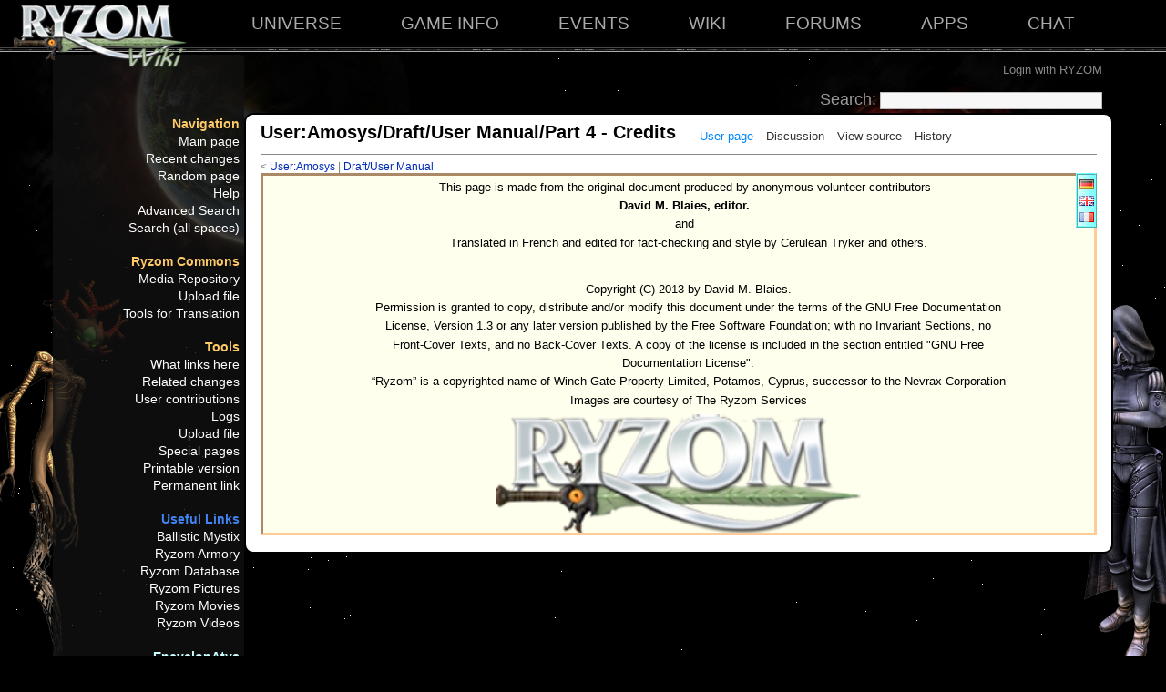

--- FILE ---
content_type: text/html; charset=UTF-8
request_url: https://en.wiki.ryzom.com/wiki/User:Amosys/Draft/User_Manual/Part_4_-_Credits
body_size: 6682
content:
<!DOCTYPE html>
<html class="client-nojs" lang="en" dir="ltr">
<head>
<meta charset="UTF-8"/>
<title>User:Amosys/Draft/User Manual/Part 4 - Credits - EncyclopAtys</title>
<script>document.documentElement.className = document.documentElement.className.replace( /(^|\s)client-nojs(\s|$)/, "$1client-js$2" );</script>
<script>(window.RLQ=window.RLQ||[]).push(function(){mw.config.set({"wgCanonicalNamespace":"User","wgCanonicalSpecialPageName":false,"wgNamespaceNumber":2,"wgPageName":"User:Amosys/Draft/User_Manual/Part_4_-_Credits","wgTitle":"Amosys/Draft/User Manual/Part 4 - Credits","wgCurRevisionId":29520,"wgRevisionId":29520,"wgArticleId":16012,"wgIsArticle":true,"wgIsRedirect":false,"wgAction":"view","wgUserName":null,"wgUserGroups":["*"],"wgCategories":[],"wgBreakFrames":false,"wgPageContentLanguage":"en","wgPageContentModel":"wikitext","wgSeparatorTransformTable":["",""],"wgDigitTransformTable":["",""],"wgDefaultDateFormat":"dmy","wgMonthNames":["","January","February","March","April","May","June","July","August","September","October","November","December"],"wgMonthNamesShort":["","Jan","Feb","Mar","Apr","May","Jun","Jul","Aug","Sep","Oct","Nov","Dec"],"wgRelevantPageName":"User:Amosys/Draft/User_Manual/Part_4_-_Credits","wgRelevantArticleId":16012,"wgRequestId":"bc16bebaf1b1d2e388bd4c56","wgIsProbablyEditable":false,"wgRestrictionEdit":[],"wgRestrictionMove":[],"wgRelevantUserName":"Amosys","wgWikiEditorEnabledModules":{"toolbar":true,"dialogs":true,"preview":true,"publish":false},"wgCategoryTreePageCategoryOptions":"{\"mode\":0,\"hideprefix\":20,\"showcount\":true,\"namespaces\":false}"});mw.loader.state({"site.styles":"ready","noscript":"ready","user.styles":"ready","user":"ready","user.options":"loading","user.tokens":"loading","mediawiki.legacy.shared":"ready","mediawiki.legacy.commonPrint":"ready","mediawiki.sectionAnchor":"ready","mediawiki.skinning.interface":"ready","mediawiki.skinning.content.externallinks":"ready","skins.atystry.styles":"ready"});mw.loader.implement("user.options@0j3lz3q",function($,jQuery,require,module){mw.user.options.set({"variant":"en"});});mw.loader.implement("user.tokens@14wf9oi",function ( $, jQuery, require, module ) {
mw.user.tokens.set({"editToken":"+\\","patrolToken":"+\\","watchToken":"+\\","csrfToken":"+\\"});/*@nomin*/;

});mw.loader.load(["mediawiki.action.view.postEdit","site","mediawiki.page.startup","mediawiki.user","mediawiki.hidpi","mediawiki.page.ready","mediawiki.searchSuggest","ext.FancyBoxThumbs"]);});</script>
<link rel="stylesheet" href="/w/load.php?debug=false&amp;lang=en&amp;modules=mediawiki.legacy.commonPrint%2Cshared%7Cmediawiki.sectionAnchor%7Cmediawiki.skinning.content.externallinks%7Cmediawiki.skinning.interface%7Cskins.atystry.styles&amp;only=styles&amp;skin=atystry"/>
<script async="" src="/w/load.php?debug=false&amp;lang=en&amp;modules=startup&amp;only=scripts&amp;skin=atystry"></script>
<link rel="stylesheet" href="/w/skins/Atystry/gumax_main.css?303" media="screen"/><!--[if lt IE 5.5000]><link rel="stylesheet" href="/w/skins/Atystry/IE50Fixes.css?303" media="screen"/><![endif]--><!--[if IE 5.5000]><link rel="stylesheet" href="/w/skins/Atystry/IE55Fixes.css?303" media="screen"/><![endif]--><!--[if IE 6]><link rel="stylesheet" href="/w/skins/Atystry/IE60Fixes.css?303" media="screen"/><![endif]--><!--[if IE 7]><link rel="stylesheet" href="/w/skins/Atystry/IE70Fixes.css?303" media="screen"/><![endif]-->
<meta name="ResourceLoaderDynamicStyles" content=""/>
<link rel="stylesheet" href="/w/load.php?debug=false&amp;lang=en&amp;modules=site.styles&amp;only=styles&amp;skin=atystry"/>
<meta name="generator" content="MediaWiki 1.29.1"/>
<link rel="shortcut icon" href="https://en.wiki.ryzom.com/favicon.ico"/>
<link rel="search" type="application/opensearchdescription+xml" href="/w/opensearch_desc.php" title="EncyclopAtys (en)"/>
<link rel="EditURI" type="application/rsd+xml" href="https://en.wiki.ryzom.com/w/api.php?action=rsd"/>
<link rel="copyright" href="/wiki/Terms_of_Use"/>
<link rel="alternate" type="application/atom+xml" title="EncyclopAtys Atom feed" href="/w/index.php?title=Special:RecentChanges&amp;feed=atom"/>
</head>
<body class="mediawiki ltr sitedir-ltr mw-hide-empty-elt ns-2 ns-subject page-User_Amosys_Draft_User_Manual_Part_4_-_Credits rootpage-User_Amosys skin-atystry action-view">		<div style="position: relative; z-index: 999" >
			<ryzom-header  id="theHeader" home-location="/home"></ryzom-header>
		</div>

		<script src="https://unpkg.com/vue@2.6.14/dist/vue.js"></script>
		<script src="/w/skins/Atystry/ryzom-header.min.js"></script>
<!--		<div style="width:100%;position:absolute;left:0;top:0;z-index: 800000;height: 16px;border-bottom: 2px solid #333366;background-image: url(/w/skins/Atystry/images/skin_menu_s.png);text-align:right;">
			<a style="border-radius: 4px;-moz-border-radius: 4px;-webkit-border-radius: 4px;color:#FFFF11;margin-right:1px;border-color: #ff8 #ff3 #ff3 #ff8;border: 1px solid;text-decoration:none;top:1px;position:relative;" href="http://app.ryzom.com">Ryzom</a>
		</div>
-->
		<div style="position:absolute;left:0;top:16px;width:100%;max-width:1930px;z-index:1;">
			<img src="/w/skins/Atystry/images/atys.png" style="float:left;" />
			<img src="/w/skins/Atystry/images/sun.png" style="float:right;" />
			<div style="clear:both;"></div>
		</div>

		<div id="gumax-page">

			<!--<div style="clear:both"></div>-->

			<div id="gumax-content">
				<div id="gumax-p-navigation">
							<ul id="gumax-nav">
			<li><a href="#">Navigation</a>
				<ul>
					<li id="n-mainpage-description"><a href="/wiki/Main_Page">Main page</a></li>
					<li id="n-recentchanges"><a href="/wiki/Special:RecentChanges">Recent changes</a></li>
					<li id="n-randompage"><a href="/wiki/Special:Random">Random page</a></li>
					<li id="n-help"><a href="https://www.mediawiki.org/wiki/Special:MyLanguage/Help:Contents">Help</a></li>
					<li id="n-Advanced-Search"><a href="https://en.wiki.ryzom.com/w/index.php?title=Special:Search&amp;profile=advanced&amp;search=&amp;fulltext=1">Advanced Search</a></li>
					<li id="n-Search-.28all-spaces.29"><a href="https://en.wiki.ryzom.com/w/index.php?title=Special:Search&amp;profile=all&amp;fulltext=1">Search (all spaces)</a></li>
				</ul>
			</li>
			<li><a href="#">Ryzom Commons</a>
				<ul>
					<li id="n-Media-Repository"><a href="https://atys.wiki.ryzom.com/wiki/">Media Repository</a></li>
					<li id="n-Upload-file"><a href="https://atys.wiki.ryzom.com/wiki/Special:Upload">Upload file</a></li>
					<li id="n-Tools-for-Translation"><a href="https://atys.wiki.ryzom.com/wiki/Category:Tools_for_Translation">Tools for Translation</a></li>
				</ul>
			</li>
			<li><a href="#">Tools</a>
				<ul>
					<li id="t-whatlinkshere"><a href="/wiki/Special:WhatLinksHere/User:Amosys/Draft/User_Manual/Part_4_-_Credits">What links here</a></li>
					<li id="t-recentchangeslinked"><a href="/wiki/Special:RecentChangesLinked/User:Amosys/Draft/User_Manual/Part_4_-_Credits">Related changes</a></li>
					<li id="t-contributions"><a href="/wiki/Special:Contributions/Amosys">User contributions</a></li>
					<li id="t-log"><a href="/wiki/Special:Log/Amosys">Logs</a></li>
					<li id="t-upload"><a href="https://atys.wiki.ryzom.com/wiki/Special:Upload">Upload file</a></li>
					<li id="t-specialpages"><a href="/wiki/Special:SpecialPages">Special pages</a></li>
					<li id="t-print"><a href="/w/index.php?title=User:Amosys/Draft/User_Manual/Part_4_-_Credits&amp;printable=yes">Printable version</a></li>
					<li id="t-permalink"><a href="/w/index.php?title=User:Amosys/Draft/User_Manual/Part_4_-_Credits&amp;oldid=29520">Permanent link</a></li>
				</ul>
			</li>

			<li><a href="#"><span style='color:#4285F4;'>Useful Links</span></a>
				<ul>
					<li id="n-Ballistic-Mystix"><a href="http://www.ballisticmystix.net/">Ballistic Mystix</a></li>
					<li id="n-Ryzom-Armory"><a href="http://www.ryzomarmory.com/">Ryzom Armory</a></li>
					<li id="n-Ryzom-Database"><a href="http://ryzom.silenda.de/">Ryzom Database</a></li>
					<li id="n-Ryzom-Pictures"><a href="https://www.flickr.com/photos/ryzom/">Ryzom Pictures</a></li>
					<li id="n-Ryzom-Movies"><a href="http://videos.misulud.fr/index.php/fr/">Ryzom Movies</a></li>
					<li id="n-Ryzom-Videos"><a href="https://www.youtube.com/user/Ryzomxxx/videos">Ryzom Videos</a></li>
				</ul>
			</li>
			<li><a href="#"><span style='color:#CCFFFF;'>EncyclopAtys</span></a>
				<ul>
					<li id="n-.F0.9F.87.A9.F0.9F.87.AA-Auf-Deutsch"><a href="https://de.wiki.ryzom.com/wiki/">🇩🇪 Auf Deutsch</a></li>
					<li id="n-.F0.9F.87.AC.F0.9F.87.A7-in-English"><a href="https://en.wiki.ryzom.com/wiki/">🇬🇧 in English</a></li>
					<li id="n-.F0.9F.87.AA.F0.9F.87.B8-en-Espa.C3.B1ol"><a href="https://es.wiki.ryzom.com/wiki/">🇪🇸 en Español</a></li>
					<li id="n-.F0.9F.87.AB.F0.9F.87.B7-en-Fran.C3.A7ais"><a href="https://fr.wiki.ryzom.com/wiki/">🇫🇷 en Français</a></li>
					<li id="n-.F0.9F.87.B7.F0.9F.87.BA-.D0.BD.D0.B0-.D0.A0.D1.83.D1.81.D1.81.D0.BA.D0.BE.D0.BC"><a href="https://ru.wiki.ryzom.com/wiki/">🇷🇺 на Русском</a></li>
					<li id="n-.F0.9F.94.A8-Ryzom-Forge"><a href="https://forge.ryzom.com/wiki/">🔨 Ryzom Forge</a></li>
				</ul>
			</li>
		</ul>
				</div> <!-- end of Navigation Menu -->

				<div id="gumax-p-content">
		                        <div id="gumax-header">
		                                <div id="gumax-p-logo">
							                                		</div> <!-- end of gumax-p-logo -->

		                                <div id="gumax-p-login">
		                                        		<!--li><a href="#">My Accounts</a-->
		<ul>
							<li id="pt-login"><a href="/w/index.php?title=Special:UserLogin&amp;returnto=User%3AAmosys%2FDraft%2FUser+Manual%2FPart+4+-+Credits"   >Log in</a></li>
							<li id="pt-anon_oauth_login"><a href="/w/index.php?title=Special:OAuth2Client/redirect&amp;returnto=User%3AAmosys%2FDraft%2FUser+Manual%2FPart+4+-+Credits"   >Login with RYZOM</a></li>
					</ul>
		<!--/li-->
			                                </div> <!-- end of Login Tools -->

                		                
		<div id="gumax-p-search">
			<!--h5><label for="searchInput">Search</label></h5-->
			<div id="gumax-searchBody">
				<form action="/wiki/Special:Search" id="searchform"><div>
						<span style="color:#999;font-size:18px;">Search:</span>&nbsp;<input id="searchInput" name="search" type="text" value="" />
						<input style='display:none;' type='submit' name="fulltext" class="searchButton" id="mw-searchButton" value="" />
					</div></form>
			</div>
		</div>
	
		                        </div> <!-- ///// end of gumax-header ///// -->

					<!-- gumax-content-actions -->
					<div id="gumax-content-actions" style="position:relative;z-index:500;">
											<ul>
				
			 <li id="ca-nstab-user" class="selected"><a href="/wiki/User:Amosys/Draft/User_Manual/Part_4_-_Credits">User page</a></li>
			 <li id="ca-talk" class="new"><a href="/w/index.php?title=User_talk:Amosys/Draft/User_Manual/Part_4_-_Credits&amp;action=edit&amp;redlink=1">Discussion</a></li>
			 <li id="ca-viewsource"><a href="/w/index.php?title=User:Amosys/Draft/User_Manual/Part_4_-_Credits&amp;action=edit">View source</a></li>
			 <li id="ca-history"><a href="/w/index.php?title=User:Amosys/Draft/User_Manual/Part_4_-_Credits&amp;action=history">History</a></li>
					</ul>
		
						</div>
					<!-- end of gumax-content-actions -->


					<!-- gumax-article-picture -->
										<!-- end of gumax-article-picture -->

					<!-- gumax-content-body -->
							<div id="gumax-content-body" style="position:relative;z-index:400;">
			<div style="display:block;padding:8px;padding-left:16px;padding-right: 16px;">
				<div class="gumax-firstHeading">User:Amosys/Draft/User Manual/Part 4 - Credits</div>
				<div class="visualClear"></div>
				<!-- content -->
				<div id="content">
					<a name="top" id="top"></a>
										<div id= "bodyContent" class="gumax-bodyContent">
						<h3 id="siteSub">From EncyclopAtys</h3>
						<div id="contentSub"><span class="subpages">&lt; <a href="/wiki/User:Amosys" title="User:Amosys">User:Amosys</a>&lrm; | <a href="/wiki/User:Amosys/Draft/User_Manual" title="User:Amosys/Draft/User Manual">Draft/User Manual</a></span></div>
																		<div id="jump-to-nav">Jump to: <a href="#column-one">navigation</a>, <a href="#searchInput">search</a></div>						<!-- start content -->
						<div id="mw-content-text" lang="en" dir="ltr" class="mw-content-ltr"><div style="margin:0;padding:0;border: none;"><div style="float:right;margin:0px;margin-left:1px;left:auto; border: #7ff 2px ridge;padding: 1px 1px 1px 2px; background: linear-gradient(to right, #dff, #7ff);"> <div><a href="https://de.wiki.ryzom.com/wiki/ToDO" title="de:ToDO"><img alt="de:ToDO" src="https://atys.wiki.ryzom.com/images/8/8f/De.png" width="16" height="11" /></a>
</div> <div><a href="https://en.wiki.ryzom.com/wiki/Amosys/Draft/User_Manual/User_Manual/Part_4_-_Credits" title="en:Amosys/Draft/User Manual/User Manual/Part 4 - Credits"><img alt="en:Amosys/Draft/User Manual/User Manual/Part 4 - Credits" src="https://atys.wiki.ryzom.com/images/c/ce/Gb.png" width="16" height="11" /></a>
</div>  <div><a href="https://fr.wiki.ryzom.com/wiki/Utilisateur:Amosys/Brouillons/Manuel_de_l%27utilisateur/Ch_4_-_Credits" title="fr:Utilisateur:Amosys/Brouillons/Manuel de l&#39;utilisateur/Ch 4 - Credits"><img alt="fr:Utilisateur:Amosys/Brouillons/Manuel de l&#39;utilisateur/Ch 4 - Credits" src="https://atys.wiki.ryzom.com/images/4/4b/Fr.png" width="16" height="11" /></a>
</div> </div><div style="visi_bility:none;display:none;margin-left:0em;margin-right: 0em;width=inherit; border: #ff7 medium outset; background:#ff7; color:#220; text-align:center;font-weight: bold; font-size:x-large;font-variant: small-caps;">&#160;<div class="floatleft"><a href="/wiki/File:UnderConstruction.png" class="image"><img alt="UnderConstruction.png" src="https://atys.wiki.ryzom.com/images/thumb/4/44/UnderConstruction.png/32px-UnderConstruction.png" width="32" height="32" srcset="https://atys.wiki.ryzom.com/images/thumb/4/44/UnderConstruction.png/48px-UnderConstruction.png 1.5x, https://atys.wiki.ryzom.com/images/thumb/4/44/UnderConstruction.png/64px-UnderConstruction.png 2x" /></a></div><font style="color: #022; text-shadow: #eee .5px .5px 1px">Translation to review</font>
<div style="text-align:right;font-weight: normal; font-size:x-small;font-variant:none;font-style:italic;">Don't blame the contributors, but come and help them 😎</div>
<div style="border:thin inset #0ff;padding:0em;padding-left:48px;border: #660 thin inset;background:#ffd; color:#000; text-align:left; font-size:small">
<p><b>Reference text <small> ( Maintained text, used as reference ) </small>:</b> <br />
<b>Notes: </b> (<a href="/w/index.php?title=User_talk:Amosys&amp;action=edit&amp;redlink=1" class="new" title="User talk:Amosys (page does not exist)">Amosys</a>,  2019-06-08)<br style="clear: both; height: 0px;" />
</p>
</div></div></div>
<div style="margin:0em;padding:0 1em;border: #fc9 medium inset;background:#ffe; color:#000;text-align:center">
<dl><dd>This page is made from the original document produced by anonymous volunteer contributors</dd>
<dd><b>David M. Blaies, editor.</b></dd>
<dd>and</dd>
<dd>Translated in French and edited for fact-checking and style by Cerulean Tryker and others.</dd></dl>
<p><br />
</p>
<dl><dd>Copyright (C) 2013 by David M. Blaies.</dd>
<dd>Permission is granted to copy, distribute and/or modify this document under the terms of the GNU Free Documentation</dd>
<dd>License, Version 1.3 or any later version published by the Free Software Foundation; with no Invariant Sections, no</dd>
<dd>Front-Cover Texts, and no Back-Cover Texts. A copy of the license is included in the section entitled "GNU Free</dd>
<dd>Documentation License".</dd>
<dd>“Ryzom” is a copyrighted name of Winch Gate Property Limited, Potamos, Cyprus, successor to the Nevrax Corporation</dd>
<dd>Images are courtesy of The Ryzom Services</dd></dl>
<div class="center"><div class="floatnone"><a href="/wiki/File:Rz_ryzom_logo.png" class="image"><img alt="Rz ryzom logo.png" src="https://atys.wiki.ryzom.com/images/1/12/Rz_ryzom_logo.png" width="400" height="130" /></a></div></div>
</div>

<!-- 
NewPP limit report
Cached time: 20260119031040
Cache expiry: 86400
Dynamic content: false
CPU time usage: 0.044 seconds
Real time usage: 0.046 seconds
Preprocessor visited node count: 536/1000000
Preprocessor generated node count: 2663/1000000
Post‐expand include size: 2631/2097152 bytes
Template argument size: 491/2097152 bytes
Highest expansion depth: 8/40
Expensive parser function count: 0/100
-->
<!--
Transclusion expansion time report (%,ms,calls,template)
100.00%   23.449      1 Template:Trad
100.00%   23.449      1 -total
 58.13%   13.630      9 Template:ColorAtys
 11.25%    2.638      1 Template:3DText
  8.08%    1.894      3 Template:Dot
  1.61%    0.378      1 Template:Clear
-->

<!-- Saved in parser cache with key ryzomwiki_en:pcache:idhash:16012-0!*!0!*!*!5!* and timestamp 20260119031040 and revision id 29520
 -->
</div><div class="printfooter">
Retrieved from "<a dir="ltr" href="https://en.wiki.ryzom.com/w/index.php?title=User:Amosys/Draft/User_Manual/Part_4_-_Credits&amp;oldid=29520">https://en.wiki.ryzom.com/w/index.php?title=User:Amosys/Draft/User_Manual/Part_4_-_Credits&amp;oldid=29520</a>"</div>
						<div id="catlinks" class="catlinks catlinks-allhidden" data-mw="interface"></div>						<!-- end content -->
						<div class="visualClear"></div>
					</div> <!-- end of bodyContent -->
				</div> <!-- end of content -->
			</div>
		</div> <!-- end of gumax-content-body -->


						<!-- end of gumax-content-body -->
				</div>
			</div>
			<div class="gumax-footer-spacer"></div>


			<div id="gumax-footer">

				<!-- personal specia tools  -->
				
		<div id="gumax-special-tools">
			<ul>
									<li id="t-whatlinkshere"><a href="/wiki/Special:WhatLinksHere/User:Amosys/Draft/User_Manual/Part_4_-_Credits">What links here</a></li>
											<li id="t-recentchangeslinked"><a href="/wiki/Special:RecentChangesLinked/User:Amosys/Draft/User_Manual/Part_4_-_Credits">Related changes</a></li>
					<li id="t-contributions"><a href="/wiki/Special:Contributions/Amosys">User contributions</a></li>
					<li id="t-upload"><a href="https://atys.wiki.ryzom.com/wiki/Special:Upload">Upload file</a></li>
					<li id="t-specialpages"><a href="/wiki/Special:SpecialPages">Special pages</a></li>
										<li id="t-print"><a href="/w/index.php?title=User:Amosys/Draft/User_Manual/Part_4_-_Credits&amp;printable=yes">Printable version</a></li>					<li id="t-permalink"><a href="/w/index.php?title=User:Amosys/Draft/User_Manual/Part_4_-_Credits&amp;oldid=29520">Permanent link</a></li>			</ul>
		</div>

					<!-- end of personal specia tools  -->

				<!-- gumax-f-message -->
				
		<div id="gumax-article-message">
			<span id="f-lastmod"> This page was last edited on 8 June 2019, at 16:21.</span>
					</div>

					<!-- end of gumax-f-message -->

				<script>var fbtFancyBoxOptions = {};</script>
<script>(window.RLQ=window.RLQ||[]).push(function(){mw.config.set({"wgPageParseReport":{"limitreport":{"cputime":"0.044","walltime":"0.046","ppvisitednodes":{"value":536,"limit":1000000},"ppgeneratednodes":{"value":2663,"limit":1000000},"postexpandincludesize":{"value":2631,"limit":2097152},"templateargumentsize":{"value":491,"limit":2097152},"expansiondepth":{"value":8,"limit":40},"expensivefunctioncount":{"value":0,"limit":100},"timingprofile":["100.00%   23.449      1 Template:Trad","100.00%   23.449      1 -total"," 58.13%   13.630      9 Template:ColorAtys"," 11.25%    2.638      1 Template:3DText","  8.08%    1.894      3 Template:Dot","  1.61%    0.378      1 Template:Clear"]},"cachereport":{"timestamp":"20260119031040","ttl":86400,"transientcontent":false}}});});</script><script>
  (function(i,s,o,g,r,a,m){i['GoogleAnalyticsObject']=r;i[r]=i[r]||function(){
  (i[r].q=i[r].q||[]).push(arguments)},i[r].l=1*new Date();a=s.createElement(o),
  m=s.getElementsByTagName(o)[0];a.async=1;a.src=g;m.parentNode.insertBefore(a,m)
  })(window,document,'script','//www.google-analytics.com/analytics.js','ga');

  ga('create', 'UA-12402223-1', 'auto');
  ga('send', 'pageview');

</script>

			</div> <!-- ///// end of gumax-footer ///// -->


			<!-- gumax-f-list -->
			
		<div id="gumax-credit-list">
			<ul>
								<li id="privacy"><a href="/wiki/EncyclopAtys:Privacy_policy" title="EncyclopAtys:Privacy policy">Privacy policy</a></li>
									<li id="about"><a href="/wiki/EncyclopAtys:About" title="EncyclopAtys:About">About EncyclopAtys</a></li>
									<li id="disclaimer"><a href="/wiki/EncyclopAtys:General_disclaimer" title="EncyclopAtys:General disclaimer">Disclaimers</a></li>
									<li id="f-poweredby"><a href="http://mediawiki.org"  target="_blank">Powered by MediaWiki</a></li>
				<li id="f-designedby"><a href="http://paulgu.com"  target="_blank">Based on a design by Paul Gu</a></li>
			</ul>
		</div>

				<!-- end of gumax-f-list -->


		</div> <!-- ===== end of gumax-page ===== -->

		<div style="clear:both"></div>

		<div id="gumax_page_spacer"></div>
				<!-- Left and right columns -->
		<div id="column-left">
			<img id="column-img-left" src="/w/skins/Atystry/images/left.png" alt=""  />
		</div>

		<div id="column-right">
			<img id="column-img-right" src="/w/skins/Atystry/images/right.png" alt=""  />
		</div>
		<!-- Columns end here -->
		
		<script>(window.RLQ=window.RLQ||[]).push(function(){mw.config.set({"wgBackendResponseTime":103});});</script>		
		</body></html>




		

--- FILE ---
content_type: text/css
request_url: https://en.wiki.ryzom.com/w/skins/Atystry/gumax_main.css?303
body_size: 587
content:
/*
 * ----------------------------------------------------------------------------
 * 'GuMaxDD' style sheet for CSS2-capable browsers.
 *       Loosely based on the monobook style
 *
 * @Version 1.5.2
 * @Author Paul Y. Gu, <gu.paul@gmail.com>
 * @Copyright paulgu.com 2006 - http://www.paulgu.com/
 * @License: GPL (http://www.gnu.org/copyleft/gpl.html)
 *
 * This program is free software; you can redistribute it and/or modify
 * it under the terms of the GNU General Public License as published by
 * the Free Software Foundation; either version 2 of the License, or
 * (at your option) any later version.
 *
 * This program is distributed in the hope that it will be useful,
 * but WITHOUT ANY WARRANTY; without even the implied warranty of
 * MERCHANTABILITY or FITNESS FOR A PARTICULAR PURPOSE. See the
 * GNU General Public License for more details.
 *
 * You should have received a copy of the GNU General Public License along
 * with this program; if not, write to the Free Software Foundation, Inc.,
 * 59 Temple Place - Suite 330, Boston, MA 02111-1307, USA.
 * http://www.gnu.org/copyleft/gpl.html
 * ----------------------------------------------------------------------------
 */

/* 
 * Note: be aware of the order
 */
@import url("main.css");
@import url("gumax_template.css");
@import url("gumax_droppy.css");
@import url("gumax_iphone.css");
@import url("gumax_most_wanted.css");


--- FILE ---
content_type: text/css; charset=utf-8
request_url: https://en.wiki.ryzom.com/w/load.php?debug=false&lang=en&modules=site.styles&only=styles&skin=atystry
body_size: 1306
content:
#content .hiddenlinks a,#content .hiddenlinks a:link,#content .hiddenlinks a:visited{color:inherit}body{font-size:0.75em}.toc{display:inline-block}img{max-width:100%}div.cadre{background-color:#3B8B87;background-image:url(https://atys.wiki.ryzom.com/images/9/97/Bluebg.png);background-repeat:no-repeat}div.skill_full{display:block;width:235px;background-color:#798319;border-top:1px solid #020202;border-bottom:1px solid #020202;border-left:1px solid #020202;border-right:1px solid #020202;margin-bottom:5px;font-size:12px;font-weight:bold;color:#FFFFFF;text-align:center;overflow:visible}div.skill_empty{display:block;width:235px;background-image:url(https://en.wiki.ryzom.com/w/skins/Atystry/images/skin_blank.png);border-top:1px solid #020202;border-bottom:1px solid #020202;border-left:1px solid #020202;border-right:1px solid #020202;margin-bottom:5px;font-size:12px;font-weight:bold;color:#FFFFFF;text-align:center;overflow:visible}div.skill_part{display:block;width:235px;background-color:#8E5810;border-top:1px solid #020202;border-bottom:1px solid #020202;border-left:1px solid #020202;border-right:1px solid #020202;margin-bottom:5px;font-size:12px;font-weight:bold;color:#FFFFFF;text-align:center;overflow:visible}.hintergrundfarbe1{background-color:#f9f9f9}.rahmenfarbe4{border-color:#8888aa;border-width:1px}.allpagesredirect{font-style:italic}.allpagesredirect:after{color:#808080;content:" (redirect)" }.watchlistredir{font-style:italic}h2{margin-top:20px}.toc{margin-top:20px}.infobox{border:1px solid #aaaaaa;background-color:#f9f9f9;color:black;margin-bottom:0.5em;margin-left:1em;padding:0.2em;float:right;clear:right}.infobox td,.infobox th{vertical-align:top}.infobox caption{font-size:larger;margin-left:inherit}.infobox.bordered{border-collapse:collapse}.infobox.bordered td,.infobox.bordered th{border:1px solid #aaaaaa}.infobox.bordered .borderless td,.infobox.bordered .borderless th{border:0}.forumheader{border:1px solid #aaa;margin-top:1em;padding:12px}.forumlist td.forum_edited a{color:black;text-decoration:none}.forumlist td.forum_title a{padding-left:20px}.forumlist td.forum_title a.forum_new{font-weight:bold;background:url(https://en.wiki.ryzom.com/images/4/4e/Forum_new.gif) center left no-repeat;padding-left:20px}.forumlist td.forum_title a.forum_new:visited{font-weight:normal;background:none;padding-left:20px}.forumlist th.forum_title{padding-left:20px}.mw-plusminus-pos{color:#006500}.mw-plusminus-neg{color:#8B0000}div.tright,div.tleft{border:1px solid silver}div.thumbinner{background:inherit;border:none;color:inherit}#article div.thumb{color:inherit}.collapseButton{position:absolute;font-weight:normal;text-align:right;width:auto}.collapseButton_dark{position:absolute;font-weight:normal;text-align:right;width:auto;color:#FFFFFF}.collapseButton_outer{float:right}.collapseButton_dark a{color:#D6D6D6}div.babelbox{float:right;margin-left:1em;margin-bottom:0.5em;width:246px;border:1px solid #99B3FF;padding:2px 0 2px 0}.lang-blockN,.lang-block0,.lang-block1,.lang-block2,.lang-block3{margin:2px 4px 2px 4px;width:238px;border-collapse:collapse}td.lang-codeN,td.lang-code0,td.lang-code1,td.lang-code2,td.lang-code3{text-align:center;font-size:14pt;width:45px;height:45px}td.lang-descriptionN,td.lang-description0,td.lang-description1,td.lang-description2,td.lang-description3{font-size:8pt;padding:4pt;line-height:1.25em}.lang-block0{border:1px solid #FFB3B3}td.lang-code0{background-color:#FFB3B3;color:black}td.lang-description0{background-color:#FFE0E8;color:black}.lang-block1,.lang-block2,.lang-block3{border:1px solid #99B3FF}td.lang-code1,td.lang-code2,td.lang-code3{background-color:#99B3FF;color:black}td.lang-description1,td.lang-description2,td.lang-description3{background-color:#E0E8FF;color:black}.lang-blockN{border:1px solid #6EF7A7}td.lang-codeN{background-color:#6EF7A7;color:black}td.lang-descriptionN{background-color:#C5FCDC;color:black}table.mw-babel-wrapper{width:238px;float:right;clear:right;margin:1em;border-style:solid;border-width:1px;border-color:#99B3FF}div.mw-babel-box{float:left;clear:left;margin:1px}div.mw-babel-box table{width:238px}div.mw-babel-box table th{width:238px;width:45px;height:45px;font-size:14pt;font-family:monospace}div.mw-babel-box table td{font-size:8pt;padding:4pt;line-height:1.25em}div.mw-babel-box-0{border:solid #B7B7B7 1px}div.mw-babel-box-1{border:solid #C0C8FF 1px}div.mw-babel-box-2{border:solid #77E0E8 1px}div.mw-babel-box-3{border:solid #99B3FF 1px}div.mw-babel-box-4{border:solid #CCCC00 1px}div.mw-babel-box-5{border:solid #F99C99 1px}div.mw-babel-box-N{border:solid #6EF7A7 1px}div.mw-babel-box-0 table th{background-color:#B7B7B7}div.mw-babel-box-1 table th{background-color:#C0C8FF}div.mw-babel-box-2 table th{background-color:#77E0E8}div.mw-babel-box-3 table th{background-color:#99B3FF}div.mw-babel-box-4 table th{background-color:#CCCC00}div.mw-babel-box-5 table th{background-color:#F99C99}div.mw-babel-box-N table th{background-color:#6EF7A7}div.mw-babel-box-0 table{background-color:#E8E8E8}div.mw-babel-box-1 table{background-color:#F0F8FF}div.mw-babel-box-2 table{background-color:#D0F8FF}div.mw-babel-box-3 table{background-color:#E0E8FF}div.mw-babel-box-4 table{background-color:#FFFF99}div.mw-babel-box-5 table{background-color:#F9CBC9}div.mw-babel-box-N table{background-color:#C5FCDC}.babel-box td.babel-footer{text-align:center}.IPA a:link,.IPA a:visited{text-decoration:none}a:visited{color:#002BB8}a:active{color:#FFA500}.tright{margin:0 0 0.5em 0.5em}

--- FILE ---
content_type: text/javascript
request_url: https://en.wiki.ryzom.com/w/skins/Atystry/ryzom-header.min.js
body_size: 70083
content:
(function(t){var e={};function n(a){if(e[a])return e[a].exports;var o=e[a]={i:a,l:!1,exports:{}};return t[a].call(o.exports,o,o.exports,n),o.l=!0,o.exports}n.m=t,n.c=e,n.d=function(t,e,a){n.o(t,e)||Object.defineProperty(t,e,{enumerable:!0,get:a})},n.r=function(t){"undefined"!==typeof Symbol&&Symbol.toStringTag&&Object.defineProperty(t,Symbol.toStringTag,{value:"Module"}),Object.defineProperty(t,"__esModule",{value:!0})},n.t=function(t,e){if(1&e&&(t=n(t)),8&e)return t;if(4&e&&"object"===typeof t&&t&&t.__esModule)return t;var a=Object.create(null);if(n.r(a),Object.defineProperty(a,"default",{enumerable:!0,value:t}),2&e&&"string"!=typeof t)for(var o in t)n.d(a,o,function(e){return t[e]}.bind(null,o));return a},n.n=function(t){var e=t&&t.__esModule?function(){return t["default"]}:function(){return t};return n.d(e,"a",e),e},n.o=function(t,e){return Object.prototype.hasOwnProperty.call(t,e)},n.p="",n(n.s="5a74")})({"0040":function(t,e,n){t.exports=n.p+"img/nz.07d3ae50.svg"},"0048":function(t,e,n){t.exports=n.p+"img/am.cb256127.svg"},"007b":function(t,e,n){t.exports=n.p+"img/fo.c2f63475.svg"},"0222":function(t,e,n){t.exports=n.p+"img/vc.fc6aa8fe.svg"},"0357":function(t,e,n){t.exports=n.p+"img/sk.daf75e75.svg"},"03c6":function(t,e,n){t.exports=n.p+"img/sm.d69bce00.svg"},"03d6":function(t,e,n){t.exports=n.p+"img/ro.b091db3b.svg"},"03fd":function(t,e,n){t.exports=n.p+"img/tj.1793caa0.svg"},"04ac":function(t,e,n){t.exports=n.p+"img/ug.69ed4876.svg"},"056f":function(t,e,n){t.exports=n.p+"img/pf.3ac8d5bd.svg"},"0649":function(t,e,n){t.exports=n.p+"img/tc.bca9f99c.svg"},"0718":function(t,e,n){t.exports=n.p+"img/tw.89a1429a.svg"},"0755":function(t,e,n){t.exports=n.p+"img/mq.37d2d681.svg"},"0773":function(t,e,n){t.exports=n.p+"img/ps.658c8814.svg"},"078f":function(t,e,n){t.exports=n.p+"img/no.fc029595.svg"},"0882":function(t,e,n){"use strict";Object.defineProperty(e,"__esModule",{value:!0});var a="fas",o="globe",i=496,r=512,l=[],s="f0ac",c="M336.5 160C322 70.7 287.8 8 248 8s-74 62.7-88.5 152h177zM152 256c0 22.2 1.2 43.5 3.3 64h185.3c2.1-20.5 3.3-41.8 3.3-64s-1.2-43.5-3.3-64H155.3c-2.1 20.5-3.3 41.8-3.3 64zm324.7-96c-28.6-67.9-86.5-120.4-158-141.6 24.4 33.8 41.2 84.7 50 141.6h108zM177.2 18.4C105.8 39.6 47.8 92.1 19.3 160h108c8.7-56.9 25.5-107.8 49.9-141.6zM487.4 192H372.7c2.1 21 3.3 42.5 3.3 64s-1.2 43-3.3 64h114.6c5.5-20.5 8.6-41.8 8.6-64s-3.1-43.5-8.5-64zM120 256c0-21.5 1.2-43 3.3-64H8.6C3.2 212.5 0 233.8 0 256s3.2 43.5 8.6 64h114.6c-2-21-3.2-42.5-3.2-64zm39.5 96c14.5 89.3 48.7 152 88.5 152s74-62.7 88.5-152h-177zm159.3 141.6c71.4-21.2 129.4-73.7 158-141.6h-108c-8.8 56.9-25.6 107.8-50 141.6zM19.3 352c28.6 67.9 86.5 120.4 158 141.6-24.4-33.8-41.2-84.7-50-141.6h-108z";e.definition={prefix:a,iconName:o,icon:[i,r,l,s,c]},e.faGlobe=e.definition,e.prefix=a,e.iconName=o,e.width=i,e.height=r,e.ligatures=l,e.unicode=s,e.svgPathData=c},"0893":function(t,e,n){t.exports=n.p+"img/je.a2bead8f.svg"},"08bf":function(t,e,n){t.exports=n.p+"img/ye.58d8d563.svg"},"08d2":function(t,e,n){t.exports=n.p+"img/hm.8bbb5756.svg"},"0906":function(t,e,n){t.exports=n.p+"img/ai.377c542a.svg"},"0913":function(t,e,n){t.exports=n.p+"img/me.37b693f6.svg"},"0957":function(t,e,n){t.exports=n.p+"img/sc.ed506f5a.svg"},"0a5b":function(t,e,n){t.exports=n.p+"img/gq.c095a0d4.svg"},"0a5b4":function(t,e,n){t.exports=n.p+"img/se.5d16ff9e.svg"},"0a80":function(t,e,n){t.exports=n.p+"img/gh.bb3bb604.svg"},"0b35":function(t,e,n){t.exports=n.p+"img/ao.3e1baa08.svg"},"0b6a":function(t,e,n){t.exports=n.p+"img/td.cb622bc2.svg"},"0b90":function(t,e,n){t.exports=n.p+"img/mt.4f20d5a7.svg"},"0ba2":function(t,e,n){t.exports=n.p+"img/in.98c56717.svg"},"0bec":function(t,e,n){t.exports=n.p+"img/ch.a69a50e5.svg"},"0d1f":function(t,e,n){"use strict";Object.defineProperty(e,"__esModule",{value:!0});var a="fas",o="grip-horizontal",i=448,r=512,l=[],s="f58d",c="M96 288H32c-17.67 0-32 14.33-32 32v64c0 17.67 14.33 32 32 32h64c17.67 0 32-14.33 32-32v-64c0-17.67-14.33-32-32-32zm160 0h-64c-17.67 0-32 14.33-32 32v64c0 17.67 14.33 32 32 32h64c17.67 0 32-14.33 32-32v-64c0-17.67-14.33-32-32-32zm160 0h-64c-17.67 0-32 14.33-32 32v64c0 17.67 14.33 32 32 32h64c17.67 0 32-14.33 32-32v-64c0-17.67-14.33-32-32-32zM96 96H32c-17.67 0-32 14.33-32 32v64c0 17.67 14.33 32 32 32h64c17.67 0 32-14.33 32-32v-64c0-17.67-14.33-32-32-32zm160 0h-64c-17.67 0-32 14.33-32 32v64c0 17.67 14.33 32 32 32h64c17.67 0 32-14.33 32-32v-64c0-17.67-14.33-32-32-32zm160 0h-64c-17.67 0-32 14.33-32 32v64c0 17.67 14.33 32 32 32h64c17.67 0 32-14.33 32-32v-64c0-17.67-14.33-32-32-32z";e.definition={prefix:a,iconName:o,icon:[i,r,l,s,c]},e.faGripHorizontal=e.definition,e.prefix=a,e.iconName=o,e.width=i,e.height=r,e.ligatures=l,e.unicode=s,e.svgPathData=c},"0da4":function(t,e,n){t.exports=n.p+"img/vu.5bc20756.svg"},"0e0c":function(t,e,n){t.exports=n.p+"img/py.795e6d0e.svg"},"0e0f":function(t,e,n){t.exports=n.p+"img/cd.d4408d3c.svg"},"0e63":function(t,e,n){t.exports=n.p+"img/mu.33b7d117.svg"},"0fca":function(t,e,n){t.exports=n.p+"img/pa.3b4d5528.svg"},"10bb":function(t,e,n){t.exports=n.p+"img/gp.8fc39c39.svg"},"114b":function(t,e,n){t.exports=n.p+"img/lc.5ad24b4c.svg"},"11c4":function(t,e,n){t.exports=n.p+"img/fi.55109a40.svg"},"11c5":function(t,e,n){t.exports=n.p+"img/pm.68469c3f.svg"},1251:function(t,e,n){t.exports=n.p+"img/no.51a7ba8c.svg"},"125c":function(t,e,n){t.exports=n.p+"img/tl.547e4215.svg"},"12e4":function(t,e,n){t.exports=n.p+"img/gh.e0ca5267.svg"},"13b6":function(t,e){t.exports={header:{forums:"Forums",logout:"se déconnecter",playNow:"jouez !",login:"se connecter",cookies:{button:{decline:"Continuez avec les cookies nécessaires uniquement.",accept:"Acceptez tous les cookies."},text:"Ryzom utilise des cookies à des fins de suivi et de marketing."},webig:"Web-Apps",billing:"Compte"},menu:{home:"Accueil",apps:"Apps",forums:"Forums",wiki:"Wiki",chat:"Chat",gameInfo:"le jeu",universe:"univers",events:"événements"},footer:{owner:"Winch Gate Property Limited",copyright:"Copyright © {year}. Tous droits réservés.",pegi:{online:"Jeu en ligne",violence:"Violence"},privacy:"Politique de confidentialité",tos:"Conditions d'utilisation",community:{bmsite:"Ballistic Mystix",armory:"Ryzom Armory",forge:"Ryzom Forge",wiki:"Wiki",title:"Communauté"},follow:{youtube:"Youtube",twitter:"Twitter",vimeo:"Vimeo",flickr:"Flickr",facebook:"Facebook",title:"Suivre Ryzom"},support:{feedback:"Vos retours",forums:"Forums",contact:"Nous contacter",title:"Assistance"}},premium:{button:{manageSub:"Gérer votre abonnement"},sub:{button:"prendre un abonnement",title:"Vous jouez  \ndéjà ?"},compare:{title:"Comparez ! Le choix vous appartient."},comparison:{premium:{maxlevel:"Niveau maximal 250",xp:"XP double",maxquality:"Qualité maximale de l'équipement 250",storage:"* Une monture & trois animaux de bât\n* Un appartement\n* Un hall de guilde",title:"premium",support:"* Aide de l'équipe d'assistance\n* Restauration des anciens comptes (ouverts avant la fusion des serveurs) pour retrouver les personnages\n* Restauration de personnage(s) en cas d'effacement volontaire ou accidentel\n* Transfert de personnage(s) entre comptes Premium souscrits par la même personne\n* Changement de pseudonyme autorisé tous les six mois pour chaque personnage"},free:{maxlevel:"Niveau maximal 125",xp:"XP ordinaire",maxquality:"Qualité maximale de l'équipement 150",storage:"Une monture",title:"gratuit",support:"* Aide de l'Équipe d'Assistance\n* Un changement de pseudonyme autorisé pour chacun de vos personnages"}},intro:{text:"En publiant son code, Ryzom a ouvert le jeu au monde du Libre, ce qui en fait le seul MMORPG open-source, jouable sur Windows, LInux et Mac.\n\nAssurer la maintenance de Ryzom implique cependant des coûts, tels que la rémunération de la petite équipe d'employés et l'achat de serveurs. C'est pourquoi, même si on peut jouer à Ryzom en _Free to Play_, les souscriptions d'abonnement sont, pour lui, vitales.\n\nPour remercier les joueurs choisissant de s'abonner, certaines fonctionnalités du jeu sont débloquées pour eux et certains bonus leurs sont offerts : la possibilité d'emmener leurs personnages au niveau 250 au lieu de 125, le doublement des gains de points d'expérience et l'accès à des moyens de stockage supplémentaires.\n\n**Pour soutenir Ryzom, faites le choix de l'abonnement !**",title:"Pourquoi payer ?"},rates:{perMonth:" mois",m1:{title:"Abonnement mensuel "},m3:{title:"Abonnement trimestriel  "},y1:{title:"Abonnement annuel "},m6:{title:"Abonnement semestriel  "},title:"Tarifs"},donate:{button:"faire un don",title:"Aidez la Saga\nà se poursuivre !"},title:"Soutenez Ryzom et bénéficiez d'avantages !",signup:{button:"Souscrivez et commencez à jouer",title:"Intéressé par  \nRyzom ?"}}}},"13d7":function(t,e,n){t.exports=n.p+"img/bw.5f11a0be.svg"},"154b":function(t,e,n){t.exports=n.p+"img/mm.a646bac3.svg"},1574:function(t,e,n){t.exports=n.p+"img/gb-wls.d67608c4.svg"},"158f":function(t,e,n){t.exports=n.p+"img/sv.88ca96e7.svg"},"16b1":function(t,e,n){t.exports=n.p+"img/cu.1c7cc4da.svg"},"16f1":function(t,e,n){t.exports=n.p+"img/to.ee39c2db.svg"},"17ec":function(t,e,n){t.exports=n.p+"img/et.512bde19.svg"},"18d8":function(t,e,n){t.exports=n.p+"img/au.f6b7907c.svg"},"19e8":function(t,e,n){var a=n("24fb");e=a(!1),e.push([t.i,'.svg-inline--fa,svg:not(:root).svg-inline--fa{overflow:visible}.svg-inline--fa{display:inline-block;font-size:inherit;height:1em;vertical-align:-.125em}.svg-inline--fa.fa-lg{vertical-align:-.225em}.svg-inline--fa.fa-w-1{width:.0625em}.svg-inline--fa.fa-w-2{width:.125em}.svg-inline--fa.fa-w-3{width:.1875em}.svg-inline--fa.fa-w-4{width:.25em}.svg-inline--fa.fa-w-5{width:.3125em}.svg-inline--fa.fa-w-6{width:.375em}.svg-inline--fa.fa-w-7{width:.4375em}.svg-inline--fa.fa-w-8{width:.5em}.svg-inline--fa.fa-w-9{width:.5625em}.svg-inline--fa.fa-w-10{width:.625em}.svg-inline--fa.fa-w-11{width:.6875em}.svg-inline--fa.fa-w-12{width:.75em}.svg-inline--fa.fa-w-13{width:.8125em}.svg-inline--fa.fa-w-14{width:.875em}.svg-inline--fa.fa-w-15{width:.9375em}.svg-inline--fa.fa-w-16{width:1em}.svg-inline--fa.fa-w-17{width:1.0625em}.svg-inline--fa.fa-w-18{width:1.125em}.svg-inline--fa.fa-w-19{width:1.1875em}.svg-inline--fa.fa-w-20{width:1.25em}.svg-inline--fa.fa-pull-left{margin-right:.3em;width:auto}.svg-inline--fa.fa-pull-right{margin-left:.3em;width:auto}.svg-inline--fa.fa-border{height:1.5em}.svg-inline--fa.fa-li{width:2em}.svg-inline--fa.fa-fw{width:1.25em}.fa-layers svg.svg-inline--fa{bottom:0;left:0;margin:auto;position:absolute;right:0;top:0}.fa-layers{display:inline-block;height:1em;position:relative;text-align:center;vertical-align:-.125em;width:1em}.fa-layers svg.svg-inline--fa{-webkit-transform-origin:center center;transform-origin:center center}.fa-layers-counter,.fa-layers-text{display:inline-block;position:absolute;text-align:center}.fa-layers-text{left:50%;top:50%;-webkit-transform:translate(-50%,-50%);transform:translate(-50%,-50%);-webkit-transform-origin:center center;transform-origin:center center}.fa-layers-counter{background-color:#ff253a;border-radius:1em;-webkit-box-sizing:border-box;box-sizing:border-box;color:#fff;height:1.5em;line-height:1;max-width:5em;min-width:1.5em;overflow:hidden;padding:.25em;right:0;text-overflow:ellipsis;top:0;-webkit-transform:scale(.25);transform:scale(.25);-webkit-transform-origin:top right;transform-origin:top right}.fa-layers-bottom-right{bottom:0;right:0;top:auto;-webkit-transform:scale(.25);transform:scale(.25);-webkit-transform-origin:bottom right;transform-origin:bottom right}.fa-layers-bottom-left{bottom:0;left:0;right:auto;top:auto;-webkit-transform:scale(.25);transform:scale(.25);-webkit-transform-origin:bottom left;transform-origin:bottom left}.fa-layers-top-right{right:0;top:0;-webkit-transform:scale(.25);transform:scale(.25);-webkit-transform-origin:top right;transform-origin:top right}.fa-layers-top-left{left:0;right:auto;top:0;-webkit-transform:scale(.25);transform:scale(.25);-webkit-transform-origin:top left;transform-origin:top left}.fa-lg{font-size:1.33333em;line-height:.75em;vertical-align:-.0667em}.fa-xs{font-size:.75em}.fa-sm{font-size:.875em}.fa-1x{font-size:1em}.fa-2x{font-size:2em}.fa-3x{font-size:3em}.fa-4x{font-size:4em}.fa-5x{font-size:5em}.fa-6x{font-size:6em}.fa-7x{font-size:7em}.fa-8x{font-size:8em}.fa-9x{font-size:9em}.fa-10x{font-size:10em}.fa-fw{text-align:center;width:1.25em}.fa-ul{list-style-type:none;margin-left:2.5em;padding-left:0}.fa-ul>li{position:relative}.fa-li{left:-2em;position:absolute;text-align:center;width:2em;line-height:inherit}.fa-border{border:.08em solid #eee;border-radius:.1em;padding:.2em .25em .15em}.fa-pull-left{float:left}.fa-pull-right{float:right}.fa.fa-pull-left,.fab.fa-pull-left,.fal.fa-pull-left,.far.fa-pull-left,.fas.fa-pull-left{margin-right:.3em}.fa.fa-pull-right,.fab.fa-pull-right,.fal.fa-pull-right,.far.fa-pull-right,.fas.fa-pull-right{margin-left:.3em}.fa-spin{-webkit-animation:fa-spin 2s linear infinite;animation:fa-spin 2s linear infinite}.fa-pulse{-webkit-animation:fa-spin 1s steps(8) infinite;animation:fa-spin 1s steps(8) infinite}@-webkit-keyframes fa-spin{0%{-webkit-transform:rotate(0deg);transform:rotate(0deg)}to{-webkit-transform:rotate(1turn);transform:rotate(1turn)}}@keyframes fa-spin{0%{-webkit-transform:rotate(0deg);transform:rotate(0deg)}to{-webkit-transform:rotate(1turn);transform:rotate(1turn)}}.fa-rotate-90{-ms-filter:"progid:DXImageTransform.Microsoft.BasicImage(rotation=1)";-webkit-transform:rotate(90deg);transform:rotate(90deg)}.fa-rotate-180{-ms-filter:"progid:DXImageTransform.Microsoft.BasicImage(rotation=2)";-webkit-transform:rotate(180deg);transform:rotate(180deg)}.fa-rotate-270{-ms-filter:"progid:DXImageTransform.Microsoft.BasicImage(rotation=3)";-webkit-transform:rotate(270deg);transform:rotate(270deg)}.fa-flip-horizontal{-ms-filter:"progid:DXImageTransform.Microsoft.BasicImage(rotation=0, mirror=1)";-webkit-transform:scaleX(-1);transform:scaleX(-1)}.fa-flip-vertical{-webkit-transform:scaleY(-1);transform:scaleY(-1)}.fa-flip-both,.fa-flip-horizontal.fa-flip-vertical,.fa-flip-vertical{-ms-filter:"progid:DXImageTransform.Microsoft.BasicImage(rotation=2, mirror=1)"}.fa-flip-both,.fa-flip-horizontal.fa-flip-vertical{-webkit-transform:scale(-1);transform:scale(-1)}:root .fa-flip-both,:root .fa-flip-horizontal,:root .fa-flip-vertical,:root .fa-rotate-90,:root .fa-rotate-180,:root .fa-rotate-270{-webkit-filter:none;filter:none}.fa-stack{display:inline-block;height:2em;position:relative;width:2.5em}.fa-stack-1x,.fa-stack-2x{bottom:0;left:0;margin:auto;position:absolute;right:0;top:0}.svg-inline--fa.fa-stack-1x{height:1em;width:1.25em}.svg-inline--fa.fa-stack-2x{height:2em;width:2.5em}.fa-inverse{color:#fff}.sr-only{border:0;clip:rect(0,0,0,0);height:1px;margin:-1px;overflow:hidden;padding:0;position:absolute;width:1px}.sr-only-focusable:active,.sr-only-focusable:focus{clip:auto;height:auto;margin:0;overflow:visible;position:static;width:auto}.svg-inline--fa .fa-primary{fill:var(--fa-primary-color,currentColor);opacity:1;opacity:var(--fa-primary-opacity,1)}.svg-inline--fa .fa-secondary{fill:var(--fa-secondary-color,currentColor)}.svg-inline--fa .fa-secondary,.svg-inline--fa.fa-swap-opacity .fa-primary{opacity:.4;opacity:var(--fa-secondary-opacity,.4)}.svg-inline--fa.fa-swap-opacity .fa-secondary{opacity:1;opacity:var(--fa-primary-opacity,1)}.svg-inline--fa mask .fa-primary,.svg-inline--fa mask .fa-secondary{fill:#000}.fad.fa-inverse{color:#fff}',""]),t.exports=e},"19f2":function(t,e,n){t.exports=n.p+"img/bt.508393de.svg"},"1a41":function(t,e,n){t.exports=n.p+"img/ru.af31e644.svg"},"1b73":function(t,e,n){t.exports=n.p+"img/at.fa4cf043.svg"},"1ba0":function(t,e,n){t.exports=n.p+"img/va.a44c6ba9.svg"},"1ca2":function(t,e,n){t.exports=n.p+"img/mp.bccdcb5e.svg"},"1d0b":function(t,e,n){t.exports=n.p+"img/gw.1ea24463.svg"},"1d44":function(t,e,n){t.exports=n.p+"img/gb-eng.99785a1e.svg"},"1d62":function(t,e,n){t.exports=n.p+"img/in.f1c7c9be.svg"},"1da7":function(t,e,n){t.exports=n.p+"img/pm.6359f9ee.svg"},"1db4":function(t,e,n){t.exports=n.p+"img/gg.c447047f.svg"},"1de5":function(t,e,n){"use strict";t.exports=function(t,e){return e||(e={}),t=t&&t.__esModule?t.default:t,"string"!==typeof t?t:(/^['"].*['"]$/.test(t)&&(t=t.slice(1,-1)),e.hash&&(t+=e.hash),/["'() \t\n]/.test(t)||e.needQuotes?'"'.concat(t.replace(/"/g,'\\"').replace(/\n/g,"\\n"),'"'):t)}},"1e9e":function(t,e,n){t.exports=n.p+"img/hr.635a6093.svg"},"1ee4":function(t,e,n){t.exports=n.p+"img/li.7f2cb3e7.svg"},2056:function(t,e,n){t.exports=n.p+"img/na.efac2847.svg"},"20a8":function(t,e,n){"use strict";n.r(e);var a=n("2e36"),o=n.n(a);for(var i in a)"default"!==i&&function(t){n.d(e,t,(function(){return a[t]}))}(i);e["default"]=o.a},"212c":function(t,e,n){t.exports=n.p+"img/yt.0f00b103.svg"},2192:function(t,e,n){t.exports=n.p+"img/nc.b72ab6b2.svg"},2238:function(t,e,n){t.exports=n.p+"img/nl.db2b8b18.svg"},"223e":function(t,e,n){t.exports=n.p+"img/ki.84841933.svg"},"230f":function(t,e,n){"use strict";Object.defineProperty(e,"__esModule",{value:!0});var a="fas",o="comments",i=576,r=512,l=[],s="f086",c="M416 192c0-88.4-93.1-160-208-160S0 103.6 0 192c0 34.3 14.1 65.9 38 92-13.4 30.2-35.5 54.2-35.8 54.5-2.2 2.3-2.8 5.7-1.5 8.7S4.8 352 8 352c36.6 0 66.9-12.3 88.7-25 32.2 15.7 70.3 25 111.3 25 114.9 0 208-71.6 208-160zm122 220c23.9-26 38-57.7 38-92 0-66.9-53.5-124.2-129.3-148.1.9 6.6 1.3 13.3 1.3 20.1 0 105.9-107.7 192-240 192-10.8 0-21.3-.8-31.7-1.9C207.8 439.6 281.8 480 368 480c41 0 79.1-9.2 111.3-25 21.8 12.7 52.1 25 88.7 25 3.2 0 6.1-1.9 7.3-4.8 1.3-2.9.7-6.3-1.5-8.7-.3-.3-22.4-24.2-35.8-54.5z";e.definition={prefix:a,iconName:o,icon:[i,r,l,s,c]},e.faComments=e.definition,e.prefix=a,e.iconName=o,e.width=i,e.height=r,e.ligatures=l,e.unicode=s,e.svgPathData=c},"247d":function(t,e,n){t.exports=n.p+"img/mx.1fcc3cf0.svg"},"24fb":function(t,e,n){"use strict";function a(t,e){var n=t[1]||"",a=t[3];if(!a)return n;if(e&&"function"===typeof btoa){var i=o(a),r=a.sources.map((function(t){return"/*# sourceURL=".concat(a.sourceRoot||"").concat(t," */")}));return[n].concat(r).concat([i]).join("\n")}return[n].join("\n")}function o(t){var e=btoa(unescape(encodeURIComponent(JSON.stringify(t)))),n="sourceMappingURL=data:application/json;charset=utf-8;base64,".concat(e);return"/*# ".concat(n," */")}t.exports=function(t){var e=[];return e.toString=function(){return this.map((function(e){var n=a(e,t);return e[2]?"@media ".concat(e[2]," {").concat(n,"}"):n})).join("")},e.i=function(t,n,a){"string"===typeof t&&(t=[[null,t,""]]);var o={};if(a)for(var i=0;i<this.length;i++){var r=this[i][0];null!=r&&(o[r]=!0)}for(var l=0;l<t.length;l++){var s=[].concat(t[l]);a&&o[s[0]]||(n&&(s[2]?s[2]="".concat(n," and ").concat(s[2]):s[2]=n),e.push(s))}},e}},"255a":function(t,e,n){t.exports=n.p+"img/tc.d0160247.svg"},2573:function(t,e,n){t.exports=n.p+"img/er.8d5171c7.svg"},"25c3":function(t,e,n){t.exports=n.p+"img/ad.80020733.svg"},"25ef":function(t,e,n){t.exports=n.p+"img/mf.d3fbe0d9.svg"},2619:function(t,e,n){t.exports=n.p+"img/sr.ceae0ffa.svg"},2642:function(t,e,n){t.exports=n.p+"img/ch.987cb82c.svg"},"26c1":function(t,e,n){t.exports=n.p+"img/tn.34dba63b.svg"},"26ef":function(t,e,n){t.exports=n.p+"img/al.06632346.svg"},2854:function(t,e,n){t.exports=n.p+"img/sh.c147b9c0.svg"},2974:function(t,e,n){t.exports=n.p+"img/pw.54458948.svg"},"2b91":function(t,e,n){t.exports=n.p+"img/ss.c8e5f380.svg"},"2bfd":function(t,e,n){t.exports=n.p+"img/th.565e3c4b.svg"},"2cd7":function(t,e,n){t.exports=n.p+"img/my.789a6ddf.svg"},"2d0b":function(t,e,n){t.exports=n.p+"img/cl.2fd895c4.svg"},"2e36":function(t,e,n){var a=n("938f");"string"===typeof a&&(a=[[t.i,a,""]]),a.locals&&(t.exports=a.locals);var o=n("35d6").default;t.exports.__inject__=function(t){o("82ba062e",a,t)}},"2eb8":function(t,e,n){t.exports=n.p+"img/nu.39cb2412.svg"},"2f35":function(t,e,n){t.exports=n.p+"img/ae.8fc34d93.svg"},"2fde":function(t,e,n){t.exports=n.p+"img/io.7fc155e7.svg"},3096:function(t,e,n){t.exports=n.p+"img/bl.2deb442f.svg"},"30a6":function(t,e,n){t.exports=n.p+"img/bl.2a496da9.svg"},"30ac":function(t,e,n){t.exports=n.p+"img/py.f1fa6887.svg"},"30da":function(t,e,n){t.exports=n.p+"img/vu.9c4c893a.svg"},3127:function(t,e,n){t.exports=n.p+"img/cu.e4f897dc.svg"},"31a9":function(t,e,n){t.exports=n.p+"img/hn.4938f675.svg"},3387:function(t,e,n){t.exports=n.p+"img/ir.1a62e10d.svg"},"33d2":function(t,e,n){t.exports=n.p+"img/dj.694ca31b.svg"},3407:function(t,e,n){t.exports=n.p+"img/pe.017a482a.svg"},"34e2":function(t,e,n){t.exports=n.p+"img/re.16aa0b5b.svg"},"35b9":function(t,e,n){t.exports=n.p+"img/ml.02a95bc1.svg"},"35d6":function(t,e,n){"use strict";function a(t,e){for(var n=[],a={},o=0;o<e.length;o++){var i=e[o],r=i[0],l=i[1],s=i[2],c=i[3],m={id:t+":"+o,css:l,media:s,sourceMap:c};a[r]?a[r].parts.push(m):n.push(a[r]={id:r,parts:[m]})}return n}function o(t,e,n){var o=a(t,e);i(o,n)}function i(t,e){const n=e._injectedStyles||(e._injectedStyles={});for(var a=0;a<t.length;a++){var o=t[a],i=n[o.id];if(!i){for(var r=0;r<o.parts.length;r++)l(o.parts[r],e);n[o.id]=!0}}}function r(t){var e=document.createElement("style");return e.type="text/css",t.appendChild(e),e}function l(t,e){var n=r(e),a=t.css,o=t.media,i=t.sourceMap;if(o&&n.setAttribute("media",o),i&&(a+="\n/*# sourceURL="+i.sources[0]+" */",a+="\n/*# sourceMappingURL=data:application/json;base64,"+btoa(unescape(encodeURIComponent(JSON.stringify(i))))+" */"),n.styleSheet)n.styleSheet.cssText=a;else{while(n.firstChild)n.removeChild(n.firstChild);n.appendChild(document.createTextNode(a))}}n.r(e),n.d(e,"default",(function(){return o}))},"361b":function(t,e,n){t.exports=n.p+"img/sl.58ef1e3b.svg"},"362a":function(t,e,n){t.exports=n.p+"img/ws.2690f3d8.svg"},"363e":function(t,e,n){t.exports=n.p+"img/bm.f2a17828.svg"},"365a":function(t,e,n){t.exports=n.p+"img/eh.44d97903.svg"},3673:function(t,e,n){t.exports=n.p+"img/ps.1b8d0399.svg"},"36fe":function(t,e,n){t.exports=n.p+"img/nl.feb9eea9.svg"},3721:function(t,e,n){t.exports=n.p+"img/gb.fe60f831.svg"},"375c":function(t,e,n){t.exports=n.p+"img/es-ct.e6db39f3.svg"},"38bf":function(t,e,n){t.exports=n.p+"img/sm.890ad891.svg"},"38ee":function(t,e,n){t.exports=n.p+"img/mo.012b278d.svg"},3929:function(t,e,n){t.exports=n.p+"img/cy.dbf92cb8.svg"},3955:function(t,e,n){t.exports=n.p+"img/gb-nir.5329af59.svg"},"39f3":function(t,e,n){t.exports=n.p+"img/ne.a7f07f0c.svg"},"3a8c":function(t,e,n){t.exports=n.p+"img/to.00aaa22b.svg"},"3af1":function(t,e,n){t.exports=n.p+"img/im.07fac2af.svg"},"3b0d":function(t,e,n){t.exports=n.p+"img/mr.38d81da0.svg"},"3bdd":function(t,e,n){t.exports=n.p+"img/th.9c1e01fc.svg"},"3be1":function(t,e,n){t.exports=n.p+"img/dm.b1635699.svg"},"3d1d":function(t,e,n){t.exports=n.p+"img/mv.c11e6efe.svg"},"3d20":function(t,e,n){t.exports=n.p+"img/al.4ed11fa4.svg"},"3d76":function(t,e,n){t.exports=n.p+"img/vi.8a178e2c.svg"},"3e3a":function(t,e,n){t.exports=n.p+"img/tl.214b6f84.svg"},"3ec1":function(t,e,n){t.exports=n.p+"img/sy.d648066b.svg"},"3f33":function(t,e,n){t.exports=n.p+"img/qa.4f997308.svg"},4065:function(t,e,n){t.exports=n.p+"img/gb-wls.344dc57e.svg"},"41f8":function(t,e,n){t.exports=n.p+"img/hu.a3828659.svg"},"427d":function(t,e,n){t.exports=n.p+"img/ni.3f7681e7.svg"},4390:function(t,e,n){t.exports=n.p+"img/mp.fec806e5.svg"},"43a8":function(t,e,n){t.exports=n.p+"img/gr.dcc2c865.svg"},"44cd":function(t,e,n){t.exports=n.p+"img/cl.609867ee.svg"},"451f":function(t,e,n){t.exports=n.p+"img/gb.85a97dab.svg"},"463b":function(t,e,n){t.exports=n.p+"img/vg.eef14ab6.svg"},"46dc":function(t,e,n){t.exports=n.p+"img/vn.7e156d1d.svg"},"46eb":function(t,e,n){t.exports=n.p+"img/mn.5f43e0c6.svg"},4713:function(t,e,n){t.exports=n.p+"img/pf.b6f47989.svg"},4760:function(t,e,n){t.exports=n.p+"img/cz.b325cced.svg"},4792:function(t,e,n){t.exports=n.p+"img/bf.57907e66.svg"},4844:function(t,e,n){t.exports=n.p+"img/gb-sct.6231d4d5.svg"},4958:function(t,e,n){t.exports=n.p+"img/fm.41b339f3.svg"},4959:function(t,e,n){t.exports=n.p+"img/il.5a12c248.svg"},"4a26":function(t,e,n){t.exports=n.p+"img/co.c5d7116a.svg"},"4a41":function(t,e,n){t.exports=n.p+"img/eg.4137f108.svg"},"4a80":function(t,e,n){t.exports=n.p+"img/be.5739940d.svg"},"4a98":function(t,e,n){t.exports=n.p+"img/uz.d9b78209.svg"},"4aa8":function(t,e,n){t.exports=n.p+"img/rs.192092d6.svg"},"4ab3":function(t,e,n){t.exports=n.p+"img/eu.824e473c.svg"},"4bed":function(t,e,n){t.exports=n.p+"img/tm.08d55ec8.svg"},"4c95":function(t,e,n){t.exports=n.p+"img/gs.21f7c99f.svg"},"4c99":function(t,e,n){t.exports=n.p+"img/gn.e2dcda47.svg"},"4ce8":function(t,e,n){t.exports=n.p+"img/ua.5196d8ea.svg"},"4d13":function(t,e,n){t.exports=n.p+"img/pn.eb94153e.svg"},"4d31":function(t,e,n){t.exports=n.p+"img/ag.b8b82891.svg"},"4d6a":function(t,e,n){t.exports=n.p+"img/sn.6d85da96.svg"},"4e2f":function(t,e,n){t.exports=n.p+"img/wf.5e6aa0d6.svg"},"4ec1":function(t,e,n){t.exports=n.p+"img/je.12bf2a5f.svg"},"4f50":function(t,e,n){t.exports=n.p+"img/cr.13c483a3.svg"},"4f82":function(t,e,n){t.exports=n.p+"img/mx.4e358e43.svg"},5050:function(t,e,n){t.exports=n.p+"img/nc.846211de.svg"},5069:function(t,e,n){t.exports=n.p+"img/bo.2b6773a9.svg"},"50cc":function(t,e,n){t.exports=n.p+"img/hk.029a6bef.svg"},"51a8":function(t,e,n){t.exports=n.p+"img/kg.20cdf615.svg"},"51e3":function(t,e,n){t.exports=n.p+"img/lc.31859653.svg"},"51f7":function(t,e,n){t.exports=n.p+"img/gr.334890b6.svg"},5274:function(t,e,n){t.exports=n.p+"img/sn.c1a6798a.svg"},"52b0":function(t,e,n){t.exports=n.p+"img/tz.ed1c43d0.svg"},"538d":function(t,e,n){t.exports=n.p+"img/aq.02ad59b3.svg"},"53d6":function(t,e,n){t.exports=n.p+"img/do.88a82fcc.svg"},"552c":function(t,e,n){"use strict";Object.defineProperty(e,"__esModule",{value:!0});var a="fas",o="bars",i=448,r=512,l=[],s="f0c9",c="M16 132h416c8.837 0 16-7.163 16-16V76c0-8.837-7.163-16-16-16H16C7.163 60 0 67.163 0 76v40c0 8.837 7.163 16 16 16zm0 160h416c8.837 0 16-7.163 16-16v-40c0-8.837-7.163-16-16-16H16c-8.837 0-16 7.163-16 16v40c0 8.837 7.163 16 16 16zm0 160h416c8.837 0 16-7.163 16-16v-40c0-8.837-7.163-16-16-16H16c-8.837 0-16 7.163-16 16v40c0 8.837 7.163 16 16 16z";e.definition={prefix:a,iconName:o,icon:[i,r,l,s,c]},e.faBars=e.definition,e.prefix=a,e.iconName=o,e.width=i,e.height=r,e.ligatures=l,e.unicode=s,e.svgPathData=c},"555c":function(t,e,n){t.exports=n.p+"img/bs.cf40c6af.svg"},5621:function(t,e,n){"use strict";Object.defineProperty(e,"__esModule",{value:!0});var a="fas",o="sign-out-alt",i=512,r=512,l=[],s="f2f5",c="M497 273L329 441c-15 15-41 4.5-41-17v-96H152c-13.3 0-24-10.7-24-24v-96c0-13.3 10.7-24 24-24h136V88c0-21.4 25.9-32 41-17l168 168c9.3 9.4 9.3 24.6 0 34zM192 436v-40c0-6.6-5.4-12-12-12H96c-17.7 0-32-14.3-32-32V160c0-17.7 14.3-32 32-32h84c6.6 0 12-5.4 12-12V76c0-6.6-5.4-12-12-12H96c-53 0-96 43-96 96v192c0 53 43 96 96 96h84c6.6 0 12-5.4 12-12z";e.definition={prefix:a,iconName:o,icon:[i,r,l,s,c]},e.faSignOutAlt=e.definition,e.prefix=a,e.iconName=o,e.width=i,e.height=r,e.ligatures=l,e.unicode=s,e.svgPathData=c},"56be":function(t,e,n){t.exports=n.p+"img/af.ddee87a8.svg"},5724:function(t,e,n){t.exports=n.p+"img/hr.176d2d57.svg"},5787:function(t,e,n){t.exports=n.p+"img/mu.fcbb9709.svg"},"57e6":function(t,e,n){t.exports=n.p+"img/mc.37be4651.svg"},5894:function(t,e,n){t.exports=n.p+"img/ug.f6dbcb21.svg"},"58ec":function(t,e,n){t.exports=n.p+"img/tr.d4a61f6a.svg"},"58f2":function(t,e,n){t.exports=n.p+"img/lr.e026e0f7.svg"},"595c":function(t,e,n){t.exports=n.p+"img/br.a31e2576.svg"},"59cb":function(t,e,n){t.exports=n.p+"img/ge.49a0b418.svg"},"59d5":function(t,e,n){t.exports=n.p+"img/mw.8627c92d.svg"},"59ff":function(t,e,n){t.exports=n.p+"img/as.078ba745.svg"},"5a6d":function(t,e,n){t.exports=n.p+"img/eg.b0aa9a4e.svg"},"5a74":function(t,e,n){"use strict";var a;(n.r(e),"undefined"!==typeof window)&&(Object({NODE_ENV:"production",BASE_URL:"/"}).NEED_CURRENTSCRIPT_POLYFILL&&n("f6fd"),(a=window.document.currentScript)&&(a=a.src.match(/(.+\/)[^/]+\.js(\?.*)?$/))&&(n.p=a[1]));var o=n("8bbf"),i=n.n(o);const r=/-(\w)/g,l=t=>t.replace(r,(t,e)=>e?e.toUpperCase():""),s=/\B([A-Z])/g,c=t=>t.replace(s,"-$1").toLowerCase();function m(t){const e={};return t.forEach(t=>{e[t]=void 0}),e}function g(t,e,n){t[e]=[].concat(t[e]||[]),t[e].unshift(n)}function f(t,e){if(t){const n=t.$options[e]||[];n.forEach(e=>{e.call(t)})}}function u(t,e){return new CustomEvent(t,{bubbles:!1,cancelable:!1,detail:e})}const d=t=>/function Boolean/.test(String(t)),p=t=>/function Number/.test(String(t));function b(t,e,{type:n}={}){if(d(n))return"true"===t||"false"===t?"true"===t:""===t||t===e||null!=t;if(p(n)){const e=parseFloat(t,10);return isNaN(e)?t:e}return t}function h(t,e){const n=[];for(let a=0,o=e.length;a<o;a++)n.push(x(t,e[a]));return n}function x(t,e){if(3===e.nodeType)return e.data.trim()?e.data:null;if(1===e.nodeType){const n={attrs:v(e),domProps:{innerHTML:e.innerHTML}};return n.attrs.slot&&(n.slot=n.attrs.slot,delete n.attrs.slot),t(e.tagName,n)}return null}function v(t){const e={};for(let n=0,a=t.attributes.length;n<a;n++){const a=t.attributes[n];e[a.nodeName]=a.nodeValue}return e}function y(t,e){const n="function"===typeof e&&!e.cid;let a,o,i,r=!1;function s(t){if(r)return;const e="function"===typeof t?t.options:t,n=Array.isArray(e.props)?e.props:Object.keys(e.props||{});a=n.map(c),o=n.map(l);const s=Array.isArray(e.props)?{}:e.props||{};i=o.reduce((t,e,a)=>(t[e]=s[n[a]],t),{}),g(e,"beforeCreate",(function(){const t=this.$emit;this.$emit=(e,...n)=>(this.$root.$options.customElement.dispatchEvent(u(e,n)),t.call(this,e,...n))})),g(e,"created",(function(){o.forEach(t=>{this.$root.props[t]=this[t]})})),o.forEach(t=>{Object.defineProperty(p.prototype,t,{get(){return this._wrapper.props[t]},set(e){this._wrapper.props[t]=e},enumerable:!1,configurable:!0})}),r=!0}function d(t,e){const n=l(e),a=t.hasAttribute(e)?t.getAttribute(e):void 0;t._wrapper.props[n]=b(a,e,i[n])}class p extends HTMLElement{constructor(){super(),this.attachShadow({mode:"open"});const n=this._wrapper=new t({name:"shadow-root",customElement:this,shadowRoot:this.shadowRoot,data(){return{props:{},slotChildren:[]}},render(t){return t(e,{ref:"inner",props:this.props},this.slotChildren)}}),a=new MutationObserver(t=>{let e=!1;for(let n=0;n<t.length;n++){const a=t[n];r&&"attributes"===a.type&&a.target===this?d(this,a.attributeName):e=!0}e&&(n.slotChildren=Object.freeze(h(n.$createElement,this.childNodes)))});a.observe(this,{childList:!0,subtree:!0,characterData:!0,attributes:!0})}get vueComponent(){return this._wrapper.$refs.inner}connectedCallback(){const t=this._wrapper;if(t._isMounted)f(this.vueComponent,"activated");else{const n=()=>{t.props=m(o),a.forEach(t=>{d(this,t)})};r?n():e().then(t=>{(t.__esModule||"Module"===t[Symbol.toStringTag])&&(t=t.default),s(t),n()}),t.slotChildren=Object.freeze(h(t.$createElement,this.childNodes)),t.$mount(),this.shadowRoot.appendChild(t.$el)}}disconnectedCallback(){f(this.vueComponent,"deactivated")}}return n||s(e),p}var k=y;n("c356"),n("35d6");function w(t,e,n,a,o,i,r,l){var s,c="function"===typeof t?t.options:t;if(e&&(c.render=e,c.staticRenderFns=n,c._compiled=!0),a&&(c.functional=!0),i&&(c._scopeId="data-v-"+i),r?(s=function(t){t=t||this.$vnode&&this.$vnode.ssrContext||this.parent&&this.parent.$vnode&&this.parent.$vnode.ssrContext,t||"undefined"===typeof __VUE_SSR_CONTEXT__||(t=__VUE_SSR_CONTEXT__),o&&o.call(this,t),t&&t._registeredComponents&&t._registeredComponents.add(r)},c._ssrRegister=s):o&&(s=l?function(){o.call(this,this.$root.$options.shadowRoot)}:o),s)if(c.functional){c._injectStyles=s;var m=c.render;c.render=function(t,e){return s.call(e),m(t,e)}}else{var g=c.beforeCreate;c.beforeCreate=g?[].concat(g,s):[s]}return{exports:t,options:c}}var _=function(){var t=this,e=t.$createElement,n=t._self._c||e;return n("html",[n("body",[n("ryzom-header",t._g(t._b({attrs:{"menu-bullets":t.parsedMenu,user:t.parsedUser,"disabled-languages":t.parsedDisabledLanguages,"home-location":"https://ryzom.com"+this.langSlug},on:{"change-lang":t.onChangeLang,"change-identity":t.onChangeIdentity,"click-play-now":t.onClickPlayNow,"click-login":t.onClickLogin,"click-logout":t.onClickLogout,"click-home":t.onClickHome,"click-menu":t.onClickMenu}},"ryzom-header",t.$props,!1),t.$listeners))],1)])},z=[],q=["style","currency","currencyDisplay","useGrouping","minimumIntegerDigits","minimumFractionDigits","maximumFractionDigits","minimumSignificantDigits","maximumSignificantDigits","localeMatcher","formatMatcher","unit"];function C(t,e){"undefined"!==typeof console&&(console.warn("[vue-i18n] "+t),e&&console.warn(e.stack))}function j(t,e){"undefined"!==typeof console&&(console.error("[vue-i18n] "+t),e&&console.error(e.stack))}function M(t){return null!==t&&"object"===typeof t}var S=Object.prototype.toString,L="[object Object]";function U(t){return S.call(t)===L}function P(t){return null===t||void 0===t}function T(){var t=[],e=arguments.length;while(e--)t[e]=arguments[e];var n=null,a=null;return 1===t.length?M(t[0])||Array.isArray(t[0])?a=t[0]:"string"===typeof t[0]&&(n=t[0]):2===t.length&&("string"===typeof t[0]&&(n=t[0]),(M(t[1])||Array.isArray(t[1]))&&(a=t[1])),{locale:n,params:a}}function $(t){return JSON.parse(JSON.stringify(t))}function A(t,e){if(t.length){var n=t.indexOf(e);if(n>-1)return t.splice(n,1)}}var O=Object.prototype.hasOwnProperty;function N(t,e){return O.call(t,e)}function B(t){for(var e=arguments,n=Object(t),a=1;a<arguments.length;a++){var o=e[a];if(void 0!==o&&null!==o){var i=void 0;for(i in o)N(o,i)&&(M(o[i])?n[i]=B(n[i],o[i]):n[i]=o[i])}}return n}function R(t,e){if(t===e)return!0;var n=M(t),a=M(e);if(!n||!a)return!n&&!a&&String(t)===String(e);try{var o=Array.isArray(t),i=Array.isArray(e);if(o&&i)return t.length===e.length&&t.every((function(t,n){return R(t,e[n])}));if(o||i)return!1;var r=Object.keys(t),l=Object.keys(e);return r.length===l.length&&r.every((function(n){return R(t[n],e[n])}))}catch(s){return!1}}function I(t){t.prototype.hasOwnProperty("$i18n")||Object.defineProperty(t.prototype,"$i18n",{get:function(){return this._i18n}}),t.prototype.$t=function(t){var e=[],n=arguments.length-1;while(n-- >0)e[n]=arguments[n+1];var a=this.$i18n;return a._t.apply(a,[t,a.locale,a._getMessages(),this].concat(e))},t.prototype.$tc=function(t,e){var n=[],a=arguments.length-2;while(a-- >0)n[a]=arguments[a+2];var o=this.$i18n;return o._tc.apply(o,[t,o.locale,o._getMessages(),this,e].concat(n))},t.prototype.$te=function(t,e){var n=this.$i18n;return n._te(t,n.locale,n._getMessages(),e)},t.prototype.$d=function(t){var e,n=[],a=arguments.length-1;while(a-- >0)n[a]=arguments[a+1];return(e=this.$i18n).d.apply(e,[t].concat(n))},t.prototype.$n=function(t){var e,n=[],a=arguments.length-1;while(a-- >0)n[a]=arguments[a+1];return(e=this.$i18n).n.apply(e,[t].concat(n))}}var F={beforeCreate:function(){var t=this.$options;if(t.i18n=t.i18n||(t.__i18n?{}:null),t.i18n)if(t.i18n instanceof Rt){if(t.__i18n)try{var e={};t.__i18n.forEach((function(t){e=B(e,JSON.parse(t))})),Object.keys(e).forEach((function(n){t.i18n.mergeLocaleMessage(n,e[n])}))}catch(i){0}this._i18n=t.i18n,this._i18nWatcher=this._i18n.watchI18nData()}else if(U(t.i18n)){if(this.$root&&this.$root.$i18n&&this.$root.$i18n instanceof Rt&&(t.i18n.root=this.$root,t.i18n.formatter=this.$root.$i18n.formatter,t.i18n.fallbackLocale=this.$root.$i18n.fallbackLocale,t.i18n.formatFallbackMessages=this.$root.$i18n.formatFallbackMessages,t.i18n.silentTranslationWarn=this.$root.$i18n.silentTranslationWarn,t.i18n.silentFallbackWarn=this.$root.$i18n.silentFallbackWarn,t.i18n.pluralizationRules=this.$root.$i18n.pluralizationRules,t.i18n.preserveDirectiveContent=this.$root.$i18n.preserveDirectiveContent),t.__i18n)try{var n={};t.__i18n.forEach((function(t){n=B(n,JSON.parse(t))})),t.i18n.messages=n}catch(i){0}var a=t.i18n,o=a.sharedMessages;o&&U(o)&&(t.i18n.messages=B(t.i18n.messages,o)),this._i18n=new Rt(t.i18n),this._i18nWatcher=this._i18n.watchI18nData(),(void 0===t.i18n.sync||t.i18n.sync)&&(this._localeWatcher=this.$i18n.watchLocale())}else 0;else this.$root&&this.$root.$i18n&&this.$root.$i18n instanceof Rt?this._i18n=this.$root.$i18n:t.parent&&t.parent.$i18n&&t.parent.$i18n instanceof Rt&&(this._i18n=t.parent.$i18n)},beforeMount:function(){var t=this.$options;t.i18n=t.i18n||(t.__i18n?{}:null),t.i18n?(t.i18n instanceof Rt||U(t.i18n))&&(this._i18n.subscribeDataChanging(this),this._subscribing=!0):(this.$root&&this.$root.$i18n&&this.$root.$i18n instanceof Rt||t.parent&&t.parent.$i18n&&t.parent.$i18n instanceof Rt)&&(this._i18n.subscribeDataChanging(this),this._subscribing=!0)},beforeDestroy:function(){if(this._i18n){var t=this;this.$nextTick((function(){t._subscribing&&(t._i18n.unsubscribeDataChanging(t),delete t._subscribing),t._i18nWatcher&&(t._i18nWatcher(),t._i18n.destroyVM(),delete t._i18nWatcher),t._localeWatcher&&(t._localeWatcher(),delete t._localeWatcher),t._i18n=null}))}}},E={name:"i18n",functional:!0,props:{tag:{type:String},path:{type:String,required:!0},locale:{type:String},places:{type:[Array,Object]}},render:function(t,e){var n=e.data,a=e.parent,o=e.props,i=e.slots,r=a.$i18n;if(r){var l=o.path,s=o.locale,c=o.places,m=i(),g=r.i(l,s,D(m)||c?W(m.default,c):m),f=o.tag||"span";return f?t(f,n,g):g}}};function D(t){var e;for(e in t)if("default"!==e)return!1;return Boolean(e)}function W(t,e){var n=e?H(e):{};if(!t)return n;t=t.filter((function(t){return t.tag||""!==t.text.trim()}));var a=t.every(Y);return t.reduce(a?V:G,n)}function H(t){return Array.isArray(t)?t.reduce(G,{}):Object.assign({},t)}function V(t,e){return e.data&&e.data.attrs&&e.data.attrs.place&&(t[e.data.attrs.place]=e),t}function G(t,e,n){return t[n]=e,t}function Y(t){return Boolean(t.data&&t.data.attrs&&t.data.attrs.place)}var X,J={name:"i18n-n",functional:!0,props:{tag:{type:String,default:"span"},value:{type:Number,required:!0},format:{type:[String,Object]},locale:{type:String}},render:function(t,e){var n=e.props,a=e.parent,o=e.data,i=a.$i18n;if(!i)return null;var r=null,l=null;"string"===typeof n.format?r=n.format:M(n.format)&&(n.format.key&&(r=n.format.key),l=Object.keys(n.format).reduce((function(t,e){var a;return q.includes(e)?Object.assign({},t,(a={},a[e]=n.format[e],a)):t}),null));var s=n.locale||i.locale,c=i._ntp(n.value,s,r,l),m=c.map((function(t,e){var n,a=o.scopedSlots&&o.scopedSlots[t.type];return a?a((n={},n[t.type]=t.value,n.index=e,n.parts=c,n)):t.value}));return t(n.tag,{attrs:o.attrs,class:o["class"],staticClass:o.staticClass},m)}};function K(t,e,n){tt(t,n)&&nt(t,e,n)}function Q(t,e,n,a){if(tt(t,n)){var o=n.context.$i18n;et(t,n)&&R(e.value,e.oldValue)&&R(t._localeMessage,o.getLocaleMessage(o.locale))||nt(t,e,n)}}function Z(t,e,n,a){var o=n.context;if(o){var i=n.context.$i18n||{};e.modifiers.preserve||i.preserveDirectiveContent||(t.textContent=""),t._vt=void 0,delete t["_vt"],t._locale=void 0,delete t["_locale"],t._localeMessage=void 0,delete t["_localeMessage"]}else C("Vue instance does not exists in VNode context")}function tt(t,e){var n=e.context;return n?!!n.$i18n||(C("VueI18n instance does not exists in Vue instance"),!1):(C("Vue instance does not exists in VNode context"),!1)}function et(t,e){var n=e.context;return t._locale===n.$i18n.locale}function nt(t,e,n){var a,o,i=e.value,r=at(i),l=r.path,s=r.locale,c=r.args,m=r.choice;if(l||s||c)if(l){var g=n.context;t._vt=t.textContent=m?(a=g.$i18n).tc.apply(a,[l,m].concat(ot(s,c))):(o=g.$i18n).t.apply(o,[l].concat(ot(s,c))),t._locale=g.$i18n.locale,t._localeMessage=g.$i18n.getLocaleMessage(g.$i18n.locale)}else C("`path` is required in v-t directive");else C("value type not supported")}function at(t){var e,n,a,o;return"string"===typeof t?e=t:U(t)&&(e=t.path,n=t.locale,a=t.args,o=t.choice),{path:e,locale:n,args:a,choice:o}}function ot(t,e){var n=[];return t&&n.push(t),e&&(Array.isArray(e)||U(e))&&n.push(e),n}function it(t){it.installed=!0,X=t;X.version&&Number(X.version.split(".")[0]);I(X),X.mixin(F),X.directive("t",{bind:K,update:Q,unbind:Z}),X.component(E.name,E),X.component(J.name,J);var e=X.config.optionMergeStrategies;e.i18n=function(t,e){return void 0===e?t:e}}var rt=function(){this._caches=Object.create(null)};rt.prototype.interpolate=function(t,e){if(!e)return[t];var n=this._caches[t];return n||(n=ct(t),this._caches[t]=n),mt(n,e)};var lt=/^(?:\d)+/,st=/^(?:\w)+/;function ct(t){var e=[],n=0,a="";while(n<t.length){var o=t[n++];if("{"===o){a&&e.push({type:"text",value:a}),a="";var i="";o=t[n++];while(void 0!==o&&"}"!==o)i+=o,o=t[n++];var r="}"===o,l=lt.test(i)?"list":r&&st.test(i)?"named":"unknown";e.push({value:i,type:l})}else"%"===o?"{"!==t[n]&&(a+=o):a+=o}return a&&e.push({type:"text",value:a}),e}function mt(t,e){var n=[],a=0,o=Array.isArray(e)?"list":M(e)?"named":"unknown";if("unknown"===o)return n;while(a<t.length){var i=t[a];switch(i.type){case"text":n.push(i.value);break;case"list":n.push(e[parseInt(i.value,10)]);break;case"named":"named"===o&&n.push(e[i.value]);break;case"unknown":0;break}a++}return n}var gt=0,ft=1,ut=2,dt=3,pt=0,bt=1,ht=2,xt=3,vt=4,yt=5,kt=6,wt=7,_t=8,zt=[];zt[pt]={ws:[pt],ident:[xt,gt],"[":[vt],eof:[wt]},zt[bt]={ws:[bt],".":[ht],"[":[vt],eof:[wt]},zt[ht]={ws:[ht],ident:[xt,gt],0:[xt,gt],number:[xt,gt]},zt[xt]={ident:[xt,gt],0:[xt,gt],number:[xt,gt],ws:[bt,ft],".":[ht,ft],"[":[vt,ft],eof:[wt,ft]},zt[vt]={"'":[yt,gt],'"':[kt,gt],"[":[vt,ut],"]":[bt,dt],eof:_t,else:[vt,gt]},zt[yt]={"'":[vt,gt],eof:_t,else:[yt,gt]},zt[kt]={'"':[vt,gt],eof:_t,else:[kt,gt]};var qt=/^\s?(?:true|false|-?[\d.]+|'[^']*'|"[^"]*")\s?$/;function Ct(t){return qt.test(t)}function jt(t){var e=t.charCodeAt(0),n=t.charCodeAt(t.length-1);return e!==n||34!==e&&39!==e?t:t.slice(1,-1)}function Mt(t){if(void 0===t||null===t)return"eof";var e=t.charCodeAt(0);switch(e){case 91:case 93:case 46:case 34:case 39:return t;case 95:case 36:case 45:return"ident";case 9:case 10:case 13:case 160:case 65279:case 8232:case 8233:return"ws"}return"ident"}function St(t){var e=t.trim();return("0"!==t.charAt(0)||!isNaN(t))&&(Ct(e)?jt(e):"*"+e)}function Lt(t){var e,n,a,o,i,r,l,s=[],c=-1,m=pt,g=0,f=[];function u(){var e=t[c+1];if(m===yt&&"'"===e||m===kt&&'"'===e)return c++,a="\\"+e,f[gt](),!0}f[ft]=function(){void 0!==n&&(s.push(n),n=void 0)},f[gt]=function(){void 0===n?n=a:n+=a},f[ut]=function(){f[gt](),g++},f[dt]=function(){if(g>0)g--,m=vt,f[gt]();else{if(g=0,void 0===n)return!1;if(n=St(n),!1===n)return!1;f[ft]()}};while(null!==m)if(c++,e=t[c],"\\"!==e||!u()){if(o=Mt(e),l=zt[m],i=l[o]||l["else"]||_t,i===_t)return;if(m=i[0],r=f[i[1]],r&&(a=i[2],a=void 0===a?e:a,!1===r()))return;if(m===wt)return s}}var Ut=function(){this._cache=Object.create(null)};Ut.prototype.parsePath=function(t){var e=this._cache[t];return e||(e=Lt(t),e&&(this._cache[t]=e)),e||[]},Ut.prototype.getPathValue=function(t,e){if(!M(t))return null;var n=this.parsePath(e);if(0===n.length)return null;var a=n.length,o=t,i=0;while(i<a){var r=o[n[i]];if(void 0===r)return null;o=r,i++}return o};var Pt,Tt=/<\/?[\w\s="/.':;#-\/]+>/,$t=/(?:@(?:\.[a-z]+)?:(?:[\w\-_|.]+|\([\w\-_|.]+\)))/g,At=/^@(?:\.([a-z]+))?:/,Ot=/[()]/g,Nt={upper:function(t){return t.toLocaleUpperCase()},lower:function(t){return t.toLocaleLowerCase()},capitalize:function(t){return""+t.charAt(0).toLocaleUpperCase()+t.substr(1)}},Bt=new rt,Rt=function(t){var e=this;void 0===t&&(t={}),!X&&"undefined"!==typeof window&&window.Vue&&it(window.Vue);var n=t.locale||"en-US",a=!1!==t.fallbackLocale&&(t.fallbackLocale||"en-US"),o=t.messages||{},i=t.dateTimeFormats||{},r=t.numberFormats||{};this._vm=null,this._formatter=t.formatter||Bt,this._modifiers=t.modifiers||{},this._missing=t.missing||null,this._root=t.root||null,this._sync=void 0===t.sync||!!t.sync,this._fallbackRoot=void 0===t.fallbackRoot||!!t.fallbackRoot,this._formatFallbackMessages=void 0!==t.formatFallbackMessages&&!!t.formatFallbackMessages,this._silentTranslationWarn=void 0!==t.silentTranslationWarn&&t.silentTranslationWarn,this._silentFallbackWarn=void 0!==t.silentFallbackWarn&&!!t.silentFallbackWarn,this._dateTimeFormatters={},this._numberFormatters={},this._path=new Ut,this._dataListeners=[],this._preserveDirectiveContent=void 0!==t.preserveDirectiveContent&&!!t.preserveDirectiveContent,this.pluralizationRules=t.pluralizationRules||{},this._warnHtmlInMessage=t.warnHtmlInMessage||"off",this._postTranslation=t.postTranslation||null,this._exist=function(t,n){return!(!t||!n)&&(!P(e._path.getPathValue(t,n))||!!t[n])},"warn"!==this._warnHtmlInMessage&&"error"!==this._warnHtmlInMessage||Object.keys(o).forEach((function(t){e._checkLocaleMessage(t,e._warnHtmlInMessage,o[t])})),this._initVM({locale:n,fallbackLocale:a,messages:o,dateTimeFormats:i,numberFormats:r})},It={vm:{configurable:!0},messages:{configurable:!0},dateTimeFormats:{configurable:!0},numberFormats:{configurable:!0},availableLocales:{configurable:!0},locale:{configurable:!0},fallbackLocale:{configurable:!0},formatFallbackMessages:{configurable:!0},missing:{configurable:!0},formatter:{configurable:!0},silentTranslationWarn:{configurable:!0},silentFallbackWarn:{configurable:!0},preserveDirectiveContent:{configurable:!0},warnHtmlInMessage:{configurable:!0},postTranslation:{configurable:!0}};Rt.prototype._checkLocaleMessage=function(t,e,n){var a=[],o=function(t,e,n,a){if(U(n))Object.keys(n).forEach((function(i){var r=n[i];U(r)?(a.push(i),a.push("."),o(t,e,r,a),a.pop(),a.pop()):(a.push(i),o(t,e,r,a),a.pop())}));else if(Array.isArray(n))n.forEach((function(n,i){U(n)?(a.push("["+i+"]"),a.push("."),o(t,e,n,a),a.pop(),a.pop()):(a.push("["+i+"]"),o(t,e,n,a),a.pop())}));else if("string"===typeof n){var i=Tt.test(n);if(i){var r="Detected HTML in message '"+n+"' of keypath '"+a.join("")+"' at '"+e+"'. Consider component interpolation with '<i18n>' to avoid XSS. See https://bit.ly/2ZqJzkp";"warn"===t?C(r):"error"===t&&j(r)}}};o(e,t,n,a)},Rt.prototype._initVM=function(t){var e=X.config.silent;X.config.silent=!0,this._vm=new X({data:t}),X.config.silent=e},Rt.prototype.destroyVM=function(){this._vm.$destroy()},Rt.prototype.subscribeDataChanging=function(t){this._dataListeners.push(t)},Rt.prototype.unsubscribeDataChanging=function(t){A(this._dataListeners,t)},Rt.prototype.watchI18nData=function(){var t=this;return this._vm.$watch("$data",(function(){var e=t._dataListeners.length;while(e--)X.nextTick((function(){t._dataListeners[e]&&t._dataListeners[e].$forceUpdate()}))}),{deep:!0})},Rt.prototype.watchLocale=function(){if(!this._sync||!this._root)return null;var t=this._vm;return this._root.$i18n.vm.$watch("locale",(function(e){t.$set(t,"locale",e),t.$forceUpdate()}),{immediate:!0})},It.vm.get=function(){return this._vm},It.messages.get=function(){return $(this._getMessages())},It.dateTimeFormats.get=function(){return $(this._getDateTimeFormats())},It.numberFormats.get=function(){return $(this._getNumberFormats())},It.availableLocales.get=function(){return Object.keys(this.messages).sort()},It.locale.get=function(){return this._vm.locale},It.locale.set=function(t){this._vm.$set(this._vm,"locale",t)},It.fallbackLocale.get=function(){return this._vm.fallbackLocale},It.fallbackLocale.set=function(t){this._localeChainCache=new Map,this._vm.$set(this._vm,"fallbackLocale",t)},It.formatFallbackMessages.get=function(){return this._formatFallbackMessages},It.formatFallbackMessages.set=function(t){this._formatFallbackMessages=t},It.missing.get=function(){return this._missing},It.missing.set=function(t){this._missing=t},It.formatter.get=function(){return this._formatter},It.formatter.set=function(t){this._formatter=t},It.silentTranslationWarn.get=function(){return this._silentTranslationWarn},It.silentTranslationWarn.set=function(t){this._silentTranslationWarn=t},It.silentFallbackWarn.get=function(){return this._silentFallbackWarn},It.silentFallbackWarn.set=function(t){this._silentFallbackWarn=t},It.preserveDirectiveContent.get=function(){return this._preserveDirectiveContent},It.preserveDirectiveContent.set=function(t){this._preserveDirectiveContent=t},It.warnHtmlInMessage.get=function(){return this._warnHtmlInMessage},It.warnHtmlInMessage.set=function(t){var e=this,n=this._warnHtmlInMessage;if(this._warnHtmlInMessage=t,n!==t&&("warn"===t||"error"===t)){var a=this._getMessages();Object.keys(a).forEach((function(t){e._checkLocaleMessage(t,e._warnHtmlInMessage,a[t])}))}},It.postTranslation.get=function(){return this._postTranslation},It.postTranslation.set=function(t){this._postTranslation=t},Rt.prototype._getMessages=function(){return this._vm.messages},Rt.prototype._getDateTimeFormats=function(){return this._vm.dateTimeFormats},Rt.prototype._getNumberFormats=function(){return this._vm.numberFormats},Rt.prototype._warnDefault=function(t,e,n,a,o,i){if(!P(n))return n;if(this._missing){var r=this._missing.apply(null,[t,e,a,o]);if("string"===typeof r)return r}else 0;if(this._formatFallbackMessages){var l=T.apply(void 0,o);return this._render(e,i,l.params,e)}return e},Rt.prototype._isFallbackRoot=function(t){return!t&&!P(this._root)&&this._fallbackRoot},Rt.prototype._isSilentFallbackWarn=function(t){return this._silentFallbackWarn instanceof RegExp?this._silentFallbackWarn.test(t):this._silentFallbackWarn},Rt.prototype._isSilentFallback=function(t,e){return this._isSilentFallbackWarn(e)&&(this._isFallbackRoot()||t!==this.fallbackLocale)},Rt.prototype._isSilentTranslationWarn=function(t){return this._silentTranslationWarn instanceof RegExp?this._silentTranslationWarn.test(t):this._silentTranslationWarn},Rt.prototype._interpolate=function(t,e,n,a,o,i,r){if(!e)return null;var l,s=this._path.getPathValue(e,n);if(Array.isArray(s)||U(s))return s;if(P(s)){if(!U(e))return null;if(l=e[n],"string"!==typeof l)return null}else{if("string"!==typeof s)return null;l=s}return(l.indexOf("@:")>=0||l.indexOf("@.")>=0)&&(l=this._link(t,e,l,a,"raw",i,r)),this._render(l,o,i,n)},Rt.prototype._link=function(t,e,n,a,o,i,r){var l=n,s=l.match($t);for(var c in s)if(s.hasOwnProperty(c)){var m=s[c],g=m.match(At),f=g[0],u=g[1],d=m.replace(f,"").replace(Ot,"");if(r.includes(d))return l;r.push(d);var p=this._interpolate(t,e,d,a,"raw"===o?"string":o,"raw"===o?void 0:i,r);if(this._isFallbackRoot(p)){if(!this._root)throw Error("unexpected error");var b=this._root.$i18n;p=b._translate(b._getMessages(),b.locale,b.fallbackLocale,d,a,o,i)}p=this._warnDefault(t,d,p,a,Array.isArray(i)?i:[i],o),this._modifiers.hasOwnProperty(u)?p=this._modifiers[u](p):Nt.hasOwnProperty(u)&&(p=Nt[u](p)),r.pop(),l=p?l.replace(m,p):l}return l},Rt.prototype._render=function(t,e,n,a){var o=this._formatter.interpolate(t,n,a);return o||(o=Bt.interpolate(t,n,a)),"string"===e&&"string"!==typeof o?o.join(""):o},Rt.prototype._appendItemToChain=function(t,e,n){var a=!1;return t.includes(e)||(a=!0,e&&(a="!"!==e[e.length-1],e=e.replace(/!/g,""),t.push(e),n&&n[e]&&(a=n[e]))),a},Rt.prototype._appendLocaleToChain=function(t,e,n){var a,o=e.split("-");do{var i=o.join("-");a=this._appendItemToChain(t,i,n),o.splice(-1,1)}while(o.length&&!0===a);return a},Rt.prototype._appendBlockToChain=function(t,e,n){for(var a=!0,o=0;o<e.length&&"boolean"===typeof a;o++){var i=e[o];a=this._appendLocaleToChain(t,i,n)}return a},Rt.prototype._getLocaleChain=function(t,e){if(""===t)return[];this._localeChainCache||(this._localeChainCache=new Map);var n=this._localeChainCache.get(t);if(!n){e||(e=this.fallbackLocale),n=[];var a,o=[t];while(Array.isArray(o))o=this._appendBlockToChain(n,o,e);a=Array.isArray(e)?e:e instanceof Object?e["default"]?e["default"]:null:e,o="string"===typeof a?[a]:a,o&&this._appendBlockToChain(n,o,null),this._localeChainCache.set(t,n)}return n},Rt.prototype._translate=function(t,e,n,a,o,i,r){for(var l,s=this._getLocaleChain(e,n),c=0;c<s.length;c++){var m=s[c];if(l=this._interpolate(m,t[m],a,o,i,r,[a]),!P(l))return l}return null},Rt.prototype._t=function(t,e,n,a){var o,i=[],r=arguments.length-4;while(r-- >0)i[r]=arguments[r+4];if(!t)return"";var l=T.apply(void 0,i),s=l.locale||e,c=this._translate(n,s,this.fallbackLocale,t,a,"string",l.params);if(this._isFallbackRoot(c)){if(!this._root)throw Error("unexpected error");return(o=this._root).$t.apply(o,[t].concat(i))}return c=this._warnDefault(s,t,c,a,i,"string"),this._postTranslation&&null!==c&&void 0!==c&&(c=this._postTranslation(c)),c},Rt.prototype.t=function(t){var e,n=[],a=arguments.length-1;while(a-- >0)n[a]=arguments[a+1];return(e=this)._t.apply(e,[t,this.locale,this._getMessages(),null].concat(n))},Rt.prototype._i=function(t,e,n,a,o){var i=this._translate(n,e,this.fallbackLocale,t,a,"raw",o);if(this._isFallbackRoot(i)){if(!this._root)throw Error("unexpected error");return this._root.$i18n.i(t,e,o)}return this._warnDefault(e,t,i,a,[o],"raw")},Rt.prototype.i=function(t,e,n){return t?("string"!==typeof e&&(e=this.locale),this._i(t,e,this._getMessages(),null,n)):""},Rt.prototype._tc=function(t,e,n,a,o){var i,r=[],l=arguments.length-5;while(l-- >0)r[l]=arguments[l+5];if(!t)return"";void 0===o&&(o=1);var s={count:o,n:o},c=T.apply(void 0,r);return c.params=Object.assign(s,c.params),r=null===c.locale?[c.params]:[c.locale,c.params],this.fetchChoice((i=this)._t.apply(i,[t,e,n,a].concat(r)),o)},Rt.prototype.fetchChoice=function(t,e){if(!t&&"string"!==typeof t)return null;var n=t.split("|");return e=this.getChoiceIndex(e,n.length),n[e]?n[e].trim():t},Rt.prototype.getChoiceIndex=function(t,e){var n=function(t,e){return t=Math.abs(t),2===e?t?t>1?1:0:1:t?Math.min(t,2):0};return this.locale in this.pluralizationRules?this.pluralizationRules[this.locale].apply(this,[t,e]):n(t,e)},Rt.prototype.tc=function(t,e){var n,a=[],o=arguments.length-2;while(o-- >0)a[o]=arguments[o+2];return(n=this)._tc.apply(n,[t,this.locale,this._getMessages(),null,e].concat(a))},Rt.prototype._te=function(t,e,n){var a=[],o=arguments.length-3;while(o-- >0)a[o]=arguments[o+3];var i=T.apply(void 0,a).locale||e;return this._exist(n[i],t)},Rt.prototype.te=function(t,e){return this._te(t,this.locale,this._getMessages(),e)},Rt.prototype.getLocaleMessage=function(t){return $(this._vm.messages[t]||{})},Rt.prototype.setLocaleMessage=function(t,e){"warn"!==this._warnHtmlInMessage&&"error"!==this._warnHtmlInMessage||this._checkLocaleMessage(t,this._warnHtmlInMessage,e),this._vm.$set(this._vm.messages,t,e)},Rt.prototype.mergeLocaleMessage=function(t,e){"warn"!==this._warnHtmlInMessage&&"error"!==this._warnHtmlInMessage||this._checkLocaleMessage(t,this._warnHtmlInMessage,e),this._vm.$set(this._vm.messages,t,B({},this._vm.messages[t]||{},e))},Rt.prototype.getDateTimeFormat=function(t){return $(this._vm.dateTimeFormats[t]||{})},Rt.prototype.setDateTimeFormat=function(t,e){this._vm.$set(this._vm.dateTimeFormats,t,e)},Rt.prototype.mergeDateTimeFormat=function(t,e){this._vm.$set(this._vm.dateTimeFormats,t,B(this._vm.dateTimeFormats[t]||{},e))},Rt.prototype._localizeDateTime=function(t,e,n,a,o){var i=e,r=a[i];if((P(r)||P(r[o]))&&(i=n,r=a[i]),P(r)||P(r[o]))return null;var l=r[o],s=i+"__"+o,c=this._dateTimeFormatters[s];return c||(c=this._dateTimeFormatters[s]=new Intl.DateTimeFormat(i,l)),c.format(t)},Rt.prototype._d=function(t,e,n){if(!n)return new Intl.DateTimeFormat(e).format(t);var a=this._localizeDateTime(t,e,this.fallbackLocale,this._getDateTimeFormats(),n);if(this._isFallbackRoot(a)){if(!this._root)throw Error("unexpected error");return this._root.$i18n.d(t,n,e)}return a||""},Rt.prototype.d=function(t){var e=[],n=arguments.length-1;while(n-- >0)e[n]=arguments[n+1];var a=this.locale,o=null;return 1===e.length?"string"===typeof e[0]?o=e[0]:M(e[0])&&(e[0].locale&&(a=e[0].locale),e[0].key&&(o=e[0].key)):2===e.length&&("string"===typeof e[0]&&(o=e[0]),"string"===typeof e[1]&&(a=e[1])),this._d(t,a,o)},Rt.prototype.getNumberFormat=function(t){return $(this._vm.numberFormats[t]||{})},Rt.prototype.setNumberFormat=function(t,e){this._vm.$set(this._vm.numberFormats,t,e),this._clearNumberFormat(t,e)},Rt.prototype.mergeNumberFormat=function(t,e){this._vm.$set(this._vm.numberFormats,t,B(this._vm.numberFormats[t]||{},e)),this._clearNumberFormat(t,e)},Rt.prototype._clearNumberFormat=function(t,e){for(var n in e){var a=t+"__"+n;this._numberFormatters.hasOwnProperty(a)&&delete this._numberFormatters[a]}},Rt.prototype._getNumberFormatter=function(t,e,n,a,o,i){var r=e,l=a[r];if((P(l)||P(l[o]))&&(r=n,l=a[r]),P(l)||P(l[o]))return null;var s,c=l[o];if(i)s=new Intl.NumberFormat(r,Object.assign({},c,i));else{var m=r+"__"+o;s=this._numberFormatters[m],s||(s=this._numberFormatters[m]=new Intl.NumberFormat(r,c))}return s},Rt.prototype._n=function(t,e,n,a){if(!Rt.availabilities.numberFormat)return"";if(!n){var o=a?new Intl.NumberFormat(e,a):new Intl.NumberFormat(e);return o.format(t)}var i=this._getNumberFormatter(t,e,this.fallbackLocale,this._getNumberFormats(),n,a),r=i&&i.format(t);if(this._isFallbackRoot(r)){if(!this._root)throw Error("unexpected error");return this._root.$i18n.n(t,Object.assign({},{key:n,locale:e},a))}return r||""},Rt.prototype.n=function(t){var e=[],n=arguments.length-1;while(n-- >0)e[n]=arguments[n+1];var a=this.locale,o=null,i=null;return 1===e.length?"string"===typeof e[0]?o=e[0]:M(e[0])&&(e[0].locale&&(a=e[0].locale),e[0].key&&(o=e[0].key),i=Object.keys(e[0]).reduce((function(t,n){var a;return q.includes(n)?Object.assign({},t,(a={},a[n]=e[0][n],a)):t}),null)):2===e.length&&("string"===typeof e[0]&&(o=e[0]),"string"===typeof e[1]&&(a=e[1])),this._n(t,a,o,i)},Rt.prototype._ntp=function(t,e,n,a){if(!Rt.availabilities.numberFormat)return[];if(!n){var o=a?new Intl.NumberFormat(e,a):new Intl.NumberFormat(e);return o.formatToParts(t)}var i=this._getNumberFormatter(t,e,this.fallbackLocale,this._getNumberFormats(),n,a),r=i&&i.formatToParts(t);if(this._isFallbackRoot(r)){if(!this._root)throw Error("unexpected error");return this._root.$i18n._ntp(t,e,n,a)}return r||[]},Object.defineProperties(Rt.prototype,It),Object.defineProperty(Rt,"availabilities",{get:function(){if(!Pt){var t="undefined"!==typeof Intl;Pt={dateTimeFormat:t&&"undefined"!==typeof Intl.DateTimeFormat,numberFormat:t&&"undefined"!==typeof Intl.NumberFormat}}return Pt}}),Rt.install=it,Rt.version="8.17.1";var Ft=Rt,Et=n("ecee"),Dt=n("ad3d"),Wt=n("552c"),Ht=n("0882"),Vt=n("5621"),Gt=n("7ac7"),Yt=n("5b6d"),Xt=n("bc83"),Jt=n("7f18"),Kt=n("0d1f"),Qt=n("a1de"),Zt=n("230f"),te=n("8668"),ee=(n("d2ca"),function(){var t=this,e=t.$createElement,n=t._self._c||e;return t.iso?n("span",{staticClass:"flag-icon",class:t.flagIconClass,attrs:{title:t.title||t.iso}}):t._e()}),ne=[],ae={name:"flag",props:{iso:{type:String,default:null},title:{type:String,default:null},squared:{type:Boolean,default:!0}},computed:{flagIconClass(){return(this.squared?"flag-icon-squared ":"")+"flag-icon-"+this.iso.toLowerCase()}}},oe=ae;function ie(t){}var re=w(oe,ee,ne,!1,ie,null,null,!0),le=re.exports;const se={install:function(t){se.installed||(se.installed=!0,t.component("flag",le))}};"undefined"!==typeof window&&window.Vue&&window.Vue.use(se);var ce=se;const me=new i.a;var ge=me;const fe="change-lang",ue="change-identity",de="click-play-now",pe="click-login",be="click-logout",he="click-home",xe="click-menu",ve="toggle-burger",ye="toggle-lang",ke="hide-burger",we="hide-lang";var _e=n("658e"),ze=n.n(_e),qe=n("aa53"),Ce=n.n(qe),je=n("13b6"),Me=n.n(je),Se=n("862e"),Le=n.n(Se),Ue=n("90a5"),Pe=n.n(Ue),Te=function(){var t=this,e=t.$createElement,n=t._self._c||e;return n("header",{ref:"theHeader",style:"border-image: url("+t.ciPath+"/assets/images/ryzom_ui/skin_b.gif) 8 repeat;",attrs:{id:"layout-header"}},[n("nav",{staticClass:"full-height"},[n("div",{staticClass:"container extended full-height"},[n("div",{staticClass:"full-height d-flex"},[n("HeaderLogo",{attrs:{config:t.getConfig,"use-native-links":t.useNativeLinks,"use-nuxt-links":t.useNuxtLinks,"home-location":t.homeLocation}}),n("div",{staticClass:"p-1 full-width full-height d-flex flex-column"},[n("div",{staticClass:"p-1 full-width full-height d-flex justify-content-end",class:"justify-content-"+t.burgerBreakpoint+"-between"},[n("HeaderMenu",{attrs:{config:t.getConfig,bullets:t.menuBullets,"active-menu":t.activeMenu,"use-native-links":t.useNativeLinks,"use-nuxt-links":t.useNuxtLinks}}),n("div",{staticClass:"d-flex full-height text-uppercase font-large"},[n("HeaderBurgerToggle",{attrs:{config:t.getConfig}}),n("span",{staticClass:"d-none full-height",class:"d-"+t.burgerBreakpoint+"-flex"},[t.enableLogin?n("HeaderUser",{ref:"personalMenu",attrs:{user:t.user}}):t._e(),t.enablePlayNow?n("HeaderPlayNow"):t._e(),t.enableLanguages?n("HeaderLangToggle"):t._e()],1)],1)],1)])],1)]),n("div",{style:"background-color: black;border-image: url("+t.ciPath+"/assets/images/ryzom_ui/skin_b.gif) 8 repeat;border-bottom: 8px solid transparent;"},[t.enableWebigBar?n("HeaderWebigBar",{attrs:{bullets:t.webigBullets}}):t._e(),n("HeaderLang",{directives:[{name:"show",rawName:"v-show",value:t.showLang,expression:"showLang"}],attrs:{config:t.getConfig},on:{"change-lang":t.changeLanguage}}),n("HeaderBurger",{directives:[{name:"show",rawName:"v-show",value:t.showBurger,expression:"showBurger"}],attrs:{config:t.getConfig,bullets:t.menuBullets,"webig-bullets":t.webigBullets,"active-menu":t.activeMenu,"use-native-links":t.useNativeLinks,"use-nuxt-links":t.useNuxtLinks,user:t.user}})],1)])])},$e=[],Ae=function(){var t=this,e=t.$createElement,n=t._self._c||e;return n("div",{attrs:{id:"lang-menu"}},[n("div",{staticClass:"container extended"},[n("div",{staticClass:"d-flex flex-column align-items-end text-uppercase children-mb-2-last"},t._l(t.availableLanguages,(function(e){return n("span",{staticClass:"pt-2 pb-2 cursor-pointer child",on:{click:function(n){return t.changeLanguage(e)}}},[t._v(t._s(t.langNames[e])+"\n        "),n("client-only",[n("flag",{staticClass:"ml-2",attrs:{squared:!1,iso:t.flagCode[e]}})],1)],1)})),0)])])},Oe=[],Ne={props:{config:{type:Object,default:()=>({})}},data(){return{langNames:{de:"deutsch",en:"english",fr:"français",es:"español",ru:"русский"},flagCode:{de:"de",en:"us",fr:"fr",es:"es",ru:"ru"}}},computed:{currentLanguage(){return this.$i18n.locale},availableLanguages(){return["en","de","fr","es","ru"].filter(t=>t!==this.currentLanguage&&this.languageEnabled(t))}},methods:{languageEnabled(t){return!this.config.disabledLanguages.some(e=>e===t)},changeLanguage(t){ge.$emit(fe,t)}}},Be=Ne,Re=w(Be,Ae,Oe,!1,null,null,null,!0),Ie=Re.exports,Fe=function(){var t=this,e=t.$createElement,n=t._self._c||e;return n("div",{attrs:{id:"burger-menu"}},[n("div",{staticClass:"container extended"},[n("div",{staticClass:"d-flex flex-column align-items-end pr-4 text-uppercase"},[n("BurgerMenu",{attrs:{bullets:t.bullets,"active-menu":t.activeMenu,"use-native-links":t.useNativeLinks,"use-nuxt-links":t.useNuxtLinks}}),t.config.enableWebigBar?n("BurgerWebigBar",{attrs:{bullets:t.webigBullets}}):t._e(),t.config.enableLogin?n("BurgerUser",{staticClass:"mt-2 mb-2",attrs:{user:t.user}}):t._e(),t.config.enableLanguages?n("BurgerLang",{attrs:{"disabled-languages":t.config.disabledLanguages}}):t._e()],1)])])},Ee=[],De=function(){var t=this,e=t.$createElement,n=t._self._c||e;return n("div",{staticClass:"pt-2 pb-4 full-height d-flex align-items-center font-large text-light children-mr-2-not-last"},[n("font-awesome-icon",{staticClass:"mr-2",attrs:{icon:["fas","globe"]}}),t.languageEnabled("en")?n("span",{staticClass:"cursor-pointer child",class:{active:"en"===t.$i18n.locale},on:{click:function(e){return t.changeLanguage("en")}}},[t._v("en")]):t._e(),t.languageEnabled("de")?n("span",{staticClass:"cursor-pointer child",class:{active:"de"===t.$i18n.locale},on:{click:function(e){return t.changeLanguage("de")}}},[t._v("de")]):t._e(),t.languageEnabled("fr")?n("span",{staticClass:"cursor-pointer child",class:{active:"fr"===t.$i18n.locale},on:{click:function(e){return t.changeLanguage("fr")}}},[t._v("fr")]):t._e(),t.languageEnabled("es")?n("span",{staticClass:"cursor-pointer child",class:{active:"es"===t.$i18n.locale},on:{click:function(e){return t.changeLanguage("es")}}},[t._v("es")]):t._e(),t.languageEnabled("ru")?n("span",{staticClass:"cursor-pointer child",class:{active:"ru"===t.$i18n.locale},on:{click:function(e){return t.changeLanguage("ru")}}},[t._v("ru")]):t._e()],1)},We=[],He={props:{disabledLanguages:{type:Array,default:()=>[]}},methods:{languageEnabled(t){return!this.disabledLanguages.some(e=>e===t)},changeLanguage(t){ge.$emit(fe,t)}}},Ve=He,Ge=w(Ve,De,We,!1,null,null,null,!0),Ye=Ge.exports,Xe=function(){var t=this,e=t.$createElement,n=t._self._c||e;return n("div",{staticClass:"font-larger"},[t.useNuxtLinks?t._l(t.bullets,(function(e){return n("MenuBulletNuxt",{key:e.key,attrs:{bullet:e,active:e.key===t.activeMenu,classes:"pt-2 pb-2 d-flex align-items-center justify-content-end"}})})):t.useNativeLinks?t._l(t.bullets,(function(e){return n("MenuBulletNative",{key:e.key,attrs:{bullet:e,active:e.key===t.activeMenu,classes:"pt-2 pb-2 d-flex align-items-center justify-content-end"}})})):t._l(t.bullets,(function(e){return n("MenuBullet",{key:e.key,attrs:{bullet:e,active:e.key===t.activeMenu,classes:"pt-2 pb-2 d-flex align-items-center justify-content-end"}})}))],2)},Je=[],Ke=function(){var t=this,e=t.$createElement,n=t._self._c||e;return n("span",{class:t.getClasses,on:{click:function(e){return t.invokeLink(t.bullet.to)}}},[t._v("\n  "+t._s(t.bullet.label)+"\n")])},Qe=[],Ze={props:{classes:{type:String,default:""},active:{type:Boolean,default:!1},bullet:{type:Object,default:()=>{}}},computed:{getClasses(){let t=this.classes;return this.active&&(t+=" active"),t}},methods:{invokeLink(t){ge.$emit(xe,t)}}},tn=Ze,en=w(tn,Ke,Qe,!1,null,null,null,!0),nn=en.exports,an=function(){var t=this,e=t.$createElement,n=t._self._c||e;return n("a",{class:t.getClasses,attrs:{href:t.bullet.to,target:t.target},on:{click:t.invokeLink}},[t._v("\n  "+t._s(t.bullet.label)+"\n")])},on=[],rn={props:{classes:{type:String,default:""},active:{type:Boolean,default:!1},bullet:{type:Object,default:()=>{}}},computed:{getClasses(){let t=this.classes;return this.active&&(t+=" active"),t},target(){return this.bullet.target?this.bullet.target:"_self"}},methods:{invokeLink(){ge.$emit(ke)}}},ln=rn,sn=w(ln,an,on,!1,null,null,null,!0),cn=sn.exports,mn=function(){var t=this,e=t.$createElement,n=t._self._c||e;return n("div",[t.isInternal?[n("nuxt-link",{class:t.getClasses,attrs:{to:t.bullet.to,target:t.target},nativeOn:{click:function(e){return t.invokeLink(e)}}},[t._v("\n      "+t._s(t.bullet.label)+"\n    ")])]:[n("a",{class:t.getClasses,attrs:{href:t.bullet.to,target:t.target},on:{click:t.invokeLink}},[t._v("\n      "+t._s(t.bullet.label)+"\n    ")])]],2)},gn=[],fn={props:{classes:{type:String,default:""},active:{type:Boolean,default:!1},bullet:{type:Object,default:()=>{}}},computed:{getClasses(){let t=this.classes;return this.active&&(t+=" active"),t},target(){return this.bullet.target?this.bullet.target:"_self"},isInternal(){return"https"!==this.bullet.to.substr(0,5)&&"http"!==this.bullet.to.substr(0,4)}},methods:{invokeLink(){ge.$emit(ke)}}},un=fn,dn=w(un,mn,gn,!1,null,null,null,!0),pn=dn.exports,bn={components:{MenuBullet:nn,MenuBulletNative:cn,MenuBulletNuxt:pn},props:{bullets:{type:Array,default:()=>[]},activeMenu:{type:String,default:null},useNativeLinks:{type:Boolean,default:!0},useNuxtLinks:{type:Boolean,default:!1}}},hn=bn,xn=w(hn,Xe,Je,!1,null,null,null,!0),vn=xn.exports,yn=function(){var t=this,e=t.$createElement,n=t._self._c||e;return n("div",{staticClass:"font-larger"},[t.isLoggedIn?n("div",[n("div",{staticClass:"pt-2 pb-2 d-flex align-items-center justify-content-end"},[t._v("\n      "+t._s(t.selectedIdentity)+"\n    ")]),n("div",{staticClass:"pt-2 pb-2 d-flex align-items-center justify-content-end"},[n("a",{staticClass:"pl-2 pr-2 text-nowrap",attrs:{href:"https://account.ryzom.com/payment_profile/?language="+t.$i18n.locale}},[t._v("\n        "+t._s(t.$t("header.billing"))+"\n      ")]),n("a",{staticClass:"pl-2 text-nowrap",attrs:{href:"#"},on:{click:t.clickLogoutButton}},[t._v("\n        "+t._s(t.$t("header.logout"))+"\n      ")])])]):n("div",{staticClass:"pt-4 pb-2 full-height d-flex align-items-center cursor-pointer",on:{click:t.clickLoginButton}},[t._v("\n    "+t._s(t.$t("header.login"))+"\n  ")])])},kn=[],wn={props:{user:{type:Object,default:null}},computed:{selectedIdentity(){return this.user?this.user.activeCharacterName?this.user.activeCharacterName:this.user.accountName:""},isLoggedIn(){return!!this.user}},methods:{clickLoginButton(){ge.$emit(pe)},clickLogoutButton(){ge.$emit(be)}}},_n=wn,zn=w(_n,yn,kn,!1,null,null,null,!0),qn=zn.exports,Cn=function(){var t=this,e=t.$createElement,n=t._self._c||e;return n("div",{staticClass:"webig-bar-burger pt-4 pb-2 text-right"},t._l(t.bullets,(function(t){return n("a",{key:t.title,attrs:{href:"https://ryapp.vendale.net/app"+t.url}},[n("img",{attrs:{src:"https://app.ryzom.com"+t.image,alt:t.title,title:t.title}})])})),0)},jn=[],Mn={props:{bullets:{type:Array,default:()=>[]}}},Sn=Mn,Ln=w(Sn,Cn,jn,!1,null,null,null,!0),Un=Ln.exports,Pn={components:{BurgerWebigBar:Un,BurgerLang:Ye,BurgerMenu:vn,BurgerUser:qn},props:{config:{type:Object,default:()=>({})},bullets:{type:Array,default:()=>[]},activeMenu:{type:String,default:null},webigBullets:{type:Array,default:()=>[]},useNativeLinks:{type:Boolean,default:!0},useNuxtLinks:{type:Boolean,default:!1},user:{type:Object,default:()=>({loggedIn:!1,id:null,loginName:null,identities:[]})}}},Tn=Pn,$n=w(Tn,Fe,Ee,!1,null,null,null,!0),An=$n.exports,On=function(){var t=this,e=t.$createElement,n=t._self._c||e;return n("div",{staticClass:"h-100 text-uppercase d-none w-100 pl-4 pr-4 justify-content-between",class:"d-"+t.config.burgerBreakpoint+"-flex",staticStyle:{"font-size":"1.2rem","max-width":"960px"}},[t.useNuxtLinks?t._l(t.bullets,(function(e){return n("MenuBulletNuxt",{key:e.key,attrs:{bullet:e,active:e.key===t.activeMenu,classes:"h-100 ml-1 mr-1 d-flex align-items-center cursor-pointer text-nowrap"}})})):t.useNativeLinks?t._l(t.bullets,(function(e){return n("MenuBulletNative",{key:e.key,attrs:{bullet:e,active:e.key===t.activeMenu,classes:"h-100 ml-1 mr-1 d-flex align-items-center cursor-pointer text-nowrap"}})})):t._l(t.bullets,(function(e){return n("MenuBullet",{key:e.key,attrs:{bullet:e,active:e.key===t.activeMenu,classes:"h-100 ml-1 mr-1 d-flex align-items-center cursor-pointer text-nowrap"}})}))],2)},Nn=[],Bn={components:{MenuBulletNuxt:pn,MenuBulletNative:cn,MenuBullet:nn},props:{config:{type:Object,default:()=>({})},bullets:{type:Array,default:()=>[]},activeMenu:{type:String,default:null},useNativeLinks:{type:Boolean,default:!0},useNuxtLinks:{type:Boolean,default:!1}}},Rn=Bn,In=w(Rn,On,Nn,!1,null,null,null,!0),Fn=In.exports,En=function(){var t=this,e=t.$createElement,n=t._self._c||e;return n("div",{staticStyle:{width:"275px"}},[n("div",{staticClass:"pt-1",staticStyle:{position:"absolute","z-index":"9999"}},[t.useNuxtLinks?n("nuxt-link",{attrs:{to:t.homeLocation},on:{click:t.clickHomeLink}},[n("img",{staticStyle:{height:"70px"},attrs:{src:"https://fr.wiki.ryzom.com/wikilogo.png?4cfb8",alt:"Ryzom",title:"Ryzom"}})]):t.useNativeLinks?n("a",{attrs:{href:t.homeLocation},on:{click:t.clickHomeLink}},[n("img",{staticStyle:{height:"70px"},attrs:{src:"https://fr.wiki.ryzom.com/wikilogo.png?4cfb8",alt:"Ryzom",title:"Ryzom"}})]):n("span",{staticClass:"cursor-pointer",on:{click:t.clickHomeLink}},[n("img",{staticStyle:{height:"70px"},attrs:{src:"https://fr.wiki.ryzom.com/wikilogo.png?4cfb8",alt:"Ryzom",title:"Ryzom"}})])],1)])},Dn=[],Wn={props:{config:{type:Object,default:()=>({})},useNativeLinks:{type:Boolean,default:!0},useNuxtLinks:{type:Boolean,default:!1},homeLocation:{type:String,default:"/"}},methods:{clickHomeLink(){ge.$emit(he)}}},Hn=Wn,Vn=w(Hn,En,Dn,!1,null,null,null,!0),Gn=Vn.exports,Yn=function(){var t=this,e=t.$createElement,n=t._self._c||e;return n("span",{staticClass:"pl-4 pr-4 full-height d-flex align-items-center font-medium cursor-pointer",class:"d-"+t.config.burgerBreakpoint+"-none",on:{click:t.toggleBurger}},[n("font-awesome-icon",{attrs:{icon:["fas","bars"]}})],1)},Xn=[],Jn={props:{config:{type:Object,default:()=>({})}},methods:{toggleBurger(){ge.$emit(ve)}}},Kn=Jn,Qn=w(Kn,Yn,Xn,!1,null,null,null,!0),Zn=Qn.exports,ta=function(){var t=this,e=t.$createElement,n=t._self._c||e;return n("div",[t.isLoggedIn?n("div",{staticClass:"full-height d-flex align-items-center mr-2"},[n("div",{staticClass:"d-flex justify-contend-between full-height"},[n("div",{staticClass:"d-none d-xl-flex pl-4 pr-4 mr-1 full-height align-items-center bg-dark hover-grayer cursor-pointer",staticStyle:{width:"150px",overflow:"hidden"},on:{click:t.toggleCharacterSelect}},[t._v("\n        "+t._s(t.selectedIdentity.name)+"\n      ")]),n("div",{staticClass:"pl-1 pr-1 full-height d-flex align-items-center bg-dark hover-grayer cursor-pointer",on:{click:t.togglePersonalMenu}},[n("font-awesome-icon",{attrs:{icon:["fas","cog"]}})],1)])]):n("div",{staticClass:"pl-3 pl-xl-4 pr-3 pr-xl-4 h-100 d-flex align-items-center bg-dark hover-grayer cursor-pointer text-nowrap mr-1",on:{click:t.clickLoginButton}},[n("font-awesome-icon",{attrs:{icon:["fas","user"]}}),n("span",{staticClass:"d-none d-xl-inline ml-2"},[t._v(t._s(t.$t("header.login")))])],1),t.characterSelectToggle?n("div",{staticClass:"full-height d-flex flex-column align-items-start",staticStyle:{position:"relative",width:"150px"}},t._l(t.availableChars,(function(e){return n("div",{key:e.cid,staticClass:"pl-4 pr-4 pt-3 pb-3 d-flex align-items-center bg-gray-1 full-width hover-grayer cursor-pointer",staticStyle:{overflow:"hidden"},on:{click:function(n){return t.selectIdentity(e)}}},[n("div",[t._v(t._s(e.name))])])})),0):t._e(),t.personalMenuToggle?n("div",{staticClass:"full-height d-flex flex-column align-items-end bg-dark",staticStyle:{position:"relative",width:"180px"}},[n("a",{staticClass:"pl-4 pr-2 pt-3 pb-3 d-flex align-items-center justify-content-end bg-gray-1 full-width hover-grayer cursor-pointer",staticStyle:{overflow:"hidden"},attrs:{href:"https://account.ryzom.com/payment_profile/?language="+t.$i18n.locale}},[n("div",{staticClass:"mr-2 text-nowrap"},[t._v(t._s(t.$t("header.billing")))]),n("span",{staticClass:"fa-fw"},[n("font-awesome-icon",{attrs:{icon:["fas","credit-card"]}})],1)]),n("div",{staticClass:"pl-4 pr-2 pt-3 pb-3 d-flex align-items-center justify-content-end bg-gray-1 full-width hover-grayer cursor-pointer",staticStyle:{overflow:"hidden"},on:{click:function(e){return t.clickLogoutButton()}}},[n("div",{staticClass:"mr-2 text-nowrap"},[t._v(t._s(t.$t("header.logout")))]),n("span",{staticClass:"fa-fw"},[n("font-awesome-icon",{attrs:{icon:["fas","sign-out-alt"]}})],1)])]):t._e()])},ea=[],na={props:{user:{type:Object,default:null}},data(){return{characterSelectToggle:!1,personalMenuToggle:!1}},computed:{hasAlternativeIdentities(){return this.user,!1},availableChars(){return this.user?this.user.characters.filter(t=>t.cid!==this.selectedIdentity.cid):[]},selectedIdentity(){return this.user?this.user.activeCharacterName?this.user.characters.find(t=>t.name===this.user.activeCharacterName):{cid:null,name:this.user.accountName}:{}},isLoggedIn(){return!!this.user}},methods:{hide(){this.personalMenuToggle=!1,this.characterSelectToggle=!1},toggleCharacterSelect(){this.hasAlternativeIdentities?(this.personalMenuToggle=!1,this.characterSelectToggle=!this.characterSelectToggle):this.togglePersonalMenu()},togglePersonalMenu(){this.characterSelectToggle=!1,this.personalMenuToggle=!this.personalMenuToggle},selectIdentity(t){this.selectedIdentity=t,this.toggleCharacterSelect()},clickLoginButton(){ge.$emit(pe)},clickLogoutButton(){this.characterSelectToggle=!1,this.personalMenuToggle=!1,ge.$emit(be)}}},aa=na,oa=w(aa,ta,ea,!1,null,null,null,!0),ia=oa.exports,ra=function(){var t=this,e=t.$createElement,n=t._self._c||e;return n("div",{staticClass:"h-100 d-flex align-items-center bg-dark hover-grayer cursor-pointer",on:{click:t.clickPlayNowButton}},[n("div",{staticClass:"d-none d-xl-inline-block ml-4 mr-4 text-nowrap"},[t._v("\n    "+t._s(t.$t("header.playNow"))+"\n  ")]),n("div",{staticClass:"d-inline-block d-xl-none font-large ml-3 mr-3 text-nowrap"},[n("font-awesome-icon",{attrs:{icon:["fas","download"]}}),t._v(" +\n    "),n("font-awesome-icon",{attrs:{icon:["fas","gamepad"]}})],1)])},la=[],sa={methods:{clickPlayNowButton(){ge.$emit(de)}}},ca=sa,ma=w(ca,ra,la,!1,null,null,null,!0),ga=ma.exports,fa=function(){var t=this,e=t.$createElement,n=t._self._c||e;return n("span",{staticClass:"pl-4 full-height d-flex align-items-center cursor-pointer",on:{click:t.toggleLang}},[n("client-only",[n("flag",{staticClass:"ml-2 mr-2",attrs:{squared:!1,iso:t.currentFlag}})],1),n("font-awesome-icon",{attrs:{icon:["fas","chevron-down"]}})],1)},ua=[],da={computed:{currentFlag(){const t={de:"de",en:"us",fr:"fr",es:"es",ru:"ru"};return t[this.$i18n.locale]}},methods:{toggleLang(){ge.$emit(ye)}}},pa=da,ba=w(pa,fa,ua,!1,null,null,null,!0),ha=ba.exports,xa=function(){var t=this,e=t.$createElement,n=t._self._c||e;return n("div",{staticClass:"container webig-bar d-none d-lg-block"},t._l(t.bullets,(function(t){return n("a",{key:t.title,attrs:{href:"https://ryapp.vendale.net/app"+t.url}},[n("img",{attrs:{src:"https://app.ryzom.com"+t.image,alt:t.title,title:t.title}})])})),0)},va=[],ya={props:{bullets:{type:Array,default:()=>[]}}},ka=ya,wa=w(ka,xa,va,!1,null,null,null,!0),_a=wa.exports,za={components:{HeaderBurgerToggle:Zn,HeaderLang:Ie,HeaderBurger:An,HeaderLogo:Gn,HeaderMenu:Fn,HeaderUser:ia,HeaderPlayNow:ga,HeaderLangToggle:ha,HeaderWebigBar:_a},props:{ciPath:{type:String,default:"https://ci.ryzom.com"},enableLanguages:{type:Boolean,default:!0},enableLogin:{type:Boolean,default:!0},enablePlayNow:{type:Boolean,default:!0},enableWebigBar:{type:Boolean,default:!0},burgerBreakpoint:{type:String,default:"lg"},menuBullets:{type:Array,default:()=>[]},activeMenu:{type:String,default:null},useNativeLinks:{type:Boolean,default:!0},useNuxtLinks:{type:Boolean,default:!1},homeLocation:{type:String,default:"/"},user:{type:Object,default:null},closeClickOutsideElement:{type:Boolean,default:!0},disabledLanguages:{type:Array,default:()=>[]}},data(){return{showBurger:!1,showLang:!1,webigBullets:[{title:"Achievements",url:"/app_achievements/",image:"/app_achievements/favicon.png"},{title:"Craft: Recipe-Book",url:"/app_craft/",image:"/app_craft/favicon.png"},{title:"Dynamic Events",url:"/app_arcc/",image:"/app_arcc/data/app/Scripts//1/4/6/6/assets/points_atys_24.png"},{title:"Forums",url:"/app_forum/",image:"/app_forum/favicon.png"},{title:"Lore &amp; Chronicles",url:"/app_lore/",image:"/app_lore/favicon.png"},{title:"Mail",url:"/app_mail/",image:"/app_mail/favicon.png"},{title:"Notepad",url:"/app_notes/",image:"/app_notes/favicon.png"},{title:"Paypal",url:"/app_paypal/",image:"/app_paypal/favicon.png"},{title:"Profile",url:"/app_profile/",image:"/app_profile/favicon.png"},{title:"Release Note",url:"/app_releasenotes/",image:"/app_releasenotes/favicon.png"},{title:"Occupations",url:"/app_rpjobs/",image:"/app_rpjobs/favicon.png"},{title:"RyzHome",url:"/app_ryzhome/",image:"/app_ryzhome/favicon.png"},{title:"Ryzom API",url:"/app_ryzomapi/",image:"/app_ryzomapi/favicon.png"},{title:"Support",url:"/app_support/",image:"/app_support/favicon.png"}]}},computed:{getConfig(){return{ciPath:this.ciPath,enableLogin:this.enableLogin,enableLanguages:this.enableLanguages,enablePlayNow:this.enablePlayNow,enableWebigBar:this.enableWebigBar,burgerBreakpoint:this.burgerBreakpoint,disabledLanguages:this.disabledLanguages}}},mounted(){!0===this.closeClickOutsideElement&&window.addEventListener("click",t=>{document.getElementById("layout-header").contains(t.target)||this.hideAll()}),ge.$on(fe,this.changeLanguage),ge.$on(ue,this.changeIdentity),ge.$on(de,this.clickPlayNowButton),ge.$on(pe,this.clickLoginButton),ge.$on(be,this.clickLogoutButton),ge.$on(he,this.clickHomeButton),ge.$on(xe,this.clickMenuLink),ge.$on(ve,this.toggleBurger),ge.$on(ye,this.toggleLang),ge.$on(ke,this.hideBurger),ge.$on(we,this.hideLang)},methods:{toggleBurger(){this.showBurger=!this.showBurger},hideBurger(){this.showBurger=!1},toggleLang(){this.showLang=!this.showLang},hideLang(){this.showLang=!1},hidePersonal(){this.$refs&&this.$refs.personalMenu&&this.$refs.personalMenu.hide()},changeLanguage(t){this.hideAll(),this.$emit(fe,t)},changeIdentity(t){this.hideAll(),this.$emit(ue,t)},clickPlayNowButton(){this.hideAll(),this.$emit(de)},clickHomeButton(){this.hideAll(),this.$emit(he)},clickLoginButton(){this.hideAll(),this.$emit(pe)},clickLogoutButton(){this.hideAll(),this.$emit(be)},clickMenuLink(t){this.hideAll(),this.$emit(xe,t)},hideAll(){this.hideLang(),this.hideBurger(),this.hidePersonal()}}},qa=za,Ca=w(qa,Te,$e,!1,null,null,null,!0),ja=Ca.exports;i.a.use(ce),i.a.use(Ft),Et["a"].autoAddCss=!1,Et["a"].keepOriginalSource=!1,Et["c"].add(Wt["faBars"],Ht["faGlobe"],Vt["faSignOutAlt"],Gt["faCog"],Yt["faDownload"],Xt["faGamepad"],Jt["faUser"],Qt["faCreditCard"],Kt["faGripHorizontal"],Zt["faComments"],te["faChevronDown"]),i.a.component("font-awesome-icon",Dt["a"]);var Ma={i18n:new Ft({locale:"en",messages:{en:ze.a,de:Ce.a,fr:Me.a,es:Le.a,ru:Pe.a}}),components:{RyzomHeader:ja},props:{lang:{type:String,default:"en"},ciPath:{type:String,default:"https://ci.ryzom.com"},enableLanguages:{type:Boolean,default:!0},enableLogin:{type:Boolean,default:!0},enablePlayNow:{type:Boolean,default:!0},enableWebigBar:{type:Boolean,default:!0},burgerBreakpoint:{type:String,default:"lg"},menuBullets:{type:String,default:null},activeMenu:{type:String,default:null},user:{type:String,default:null},closeClickOutsideElement:{type:Boolean,default:!0},disabledLanguages:{type:String,default:"[]"}},data(){return{parsedDisabledLanguages:JSON.parse(this.disabledLanguages)}},computed:{parsedUser(){return this.user?JSON.parse(this.user):null},parsedMenu(){return this.menuBullets?JSON.parse(this.menuBullets):[{key:"universe",to:"https://ryzom.com"+this.langSlug+"/universe",label:this.$t("menu.universe")},{key:"game",to:"https://ryzom.com"+this.langSlug+"/game",label:this.$t("menu.gameInfo")},{key:"events",to:"https://ryzom.com"+this.langSlug+"/events",label:this.$t("menu.events")},{key:"wiki",to:"https://"+this.$i18n.locale+".wiki.ryzom.com/",label:this.$t("menu.wiki"),target:"_blank"},{key:"forums",to:"https://app.ryzom.com/app_forum/index.php?&lang="+this.$i18n.locale,label:this.$t("menu.forums")},{key:"webapps",to:"https://app.ryzom.com?lang="+this.lang,label:this.$t("menu.apps")},{key:"chat",to:"https://chat.ryzom.com/",label:this.$t("menu.chat"),target:"_blank"}]},langSlug(){return"en"!==this.lang?"/"+this.lang:""}},created(){this.$i18n.locale=this.lang},methods:{onChangeLang(t){this.$emit(fe,t)},onChangeIdentity(t){this.$emit(ue,t)},onClickPlayNow(t){this.$emit(de,t)},onClickLogin(t){this.$emit(pe,t)},onClickLogout(t){this.$emit(be,t)},onClickHome(t){this.$emit(he,t)},onClickMenu(t){this.$emit(xe,t)}}},Sa=Ma;function La(t){var e=n("20a8");e.__inject__&&e.__inject__(t)}var Ua=w(Sa,_,z,!1,La,null,null,!0),Pa=Ua.exports;window.customElements.define("ryzom-header",k(i.a,Pa))},"5ab7":function(t,e,n){t.exports=n.p+"img/fi.8c63a9af.svg"},"5b6d":function(t,e,n){"use strict";Object.defineProperty(e,"__esModule",{value:!0});var a="fas",o="download",i=512,r=512,l=[],s="f019",c="M216 0h80c13.3 0 24 10.7 24 24v168h87.7c17.8 0 26.7 21.5 14.1 34.1L269.7 378.3c-7.5 7.5-19.8 7.5-27.3 0L90.1 226.1c-12.6-12.6-3.7-34.1 14.1-34.1H192V24c0-13.3 10.7-24 24-24zm296 376v112c0 13.3-10.7 24-24 24H24c-13.3 0-24-10.7-24-24V376c0-13.3 10.7-24 24-24h146.7l49 49c20.1 20.1 52.5 20.1 72.6 0l49-49H488c13.3 0 24 10.7 24 24zm-124 88c0-11-9-20-20-20s-20 9-20 20 9 20 20 20 20-9 20-20zm64 0c0-11-9-20-20-20s-20 9-20 20 9 20 20 20 20-9 20-20z";e.definition={prefix:a,iconName:o,icon:[i,r,l,s,c]},e.faDownload=e.definition,e.prefix=a,e.iconName=o,e.width=i,e.height=r,e.ligatures=l,e.unicode=s,e.svgPathData=c},"5b8b":function(t,e,n){t.exports=n.p+"img/uy.4caed124.svg"},"5bf5":function(t,e,n){t.exports=n.p+"img/mo.94c09d58.svg"},"5d30":function(t,e,n){t.exports=n.p+"img/vn.010b0c4c.svg"},"5d73":function(t,e,n){t.exports=n.p+"img/lr.e3059e98.svg"},"5db0":function(t,e,n){t.exports=n.p+"img/cw.9c06626e.svg"},"5dd7":function(t,e,n){t.exports=n.p+"img/wf.a10487a6.svg"},"5e4f":function(t,e,n){t.exports=n.p+"img/sd.d702bafe.svg"},"5e51":function(t,e,n){t.exports=n.p+"img/ls.fd0cc2e1.svg"},"5e7e":function(t,e,n){t.exports=n.p+"img/pr.6949cd9f.svg"},"5e95":function(t,e,n){t.exports=n.p+"img/pn.97f773ca.svg"},"5f76":function(t,e,n){t.exports=n.p+"img/tm.f2dc59b2.svg"},"61ae":function(t,e,n){t.exports=n.p+"img/do.704fd2a9.svg"},"61b8":function(t,e,n){t.exports=n.p+"img/ee.9b43910c.svg"},"61f9":function(t,e,n){t.exports=n.p+"img/kz.765abf25.svg"},"62f1":function(t,e,n){t.exports=n.p+"img/la.d4742a0b.svg"},"647b":function(t,e,n){t.exports=n.p+"img/lb.bdba8149.svg"},"654e":function(t,e,n){t.exports=n.p+"img/td.d6ccfa17.svg"},6573:function(t,e,n){t.exports=n.p+"img/gl.59e18356.svg"},6582:function(t,e,n){t.exports=n.p+"img/dz.0477e542.svg"},"658e":function(t,e){t.exports={header:{forums:"Forums",logout:"logout",playNow:"play now!",login:"login",cookies:{button:{decline:"Continue with necessary cookies only.",accept:"Accept all cookies."},text:"Ryzom is using cookies for tracking and marketing purposes."},webig:"Web-Apps",billing:"Account"},menu:{home:"Home",apps:"Apps",forums:"Forums",wiki:"Wiki",chat:"Chat",gameInfo:"game info",universe:"universe",events:"events"},footer:{owner:"Winch Gate Property Limited",copyright:"Copyright © {year}. All rights reserved.",pegi:{online:"Online Gameplay",violence:"Violence"},privacy:"Privacy Policy",tos:"Terms of Service",community:{bmsite:"Ballistic Mystix",armory:"Ryzom Armory",forge:"Ryzom Forge",wiki:"Ryzom Wiki",title:"Community"},follow:{youtube:"Youtube",twitter:"Twitter",vimeo:"Vimeo",flickr:"Flickr",facebook:"Facebook",title:"Follow Ryzom"},support:{feedback:"Feedback",forums:"Forums",contact:"Contact",title:"Support"}},premium:{button:{manageSub:"Manage your subscription"},sub:{button:"add a subscription",title:"Already  \nplaying?"},compare:{title:"Compare! The choice is yours."},comparison:{premium:{maxlevel:"Maximum level 250",xp:"Double XP",maxquality:"Maximum quality of gear 250",storage:"* One mount & three packers\n* One apartment\n* One guild hall",title:"premium",support:"* Assistance from the Support Team\n* Restoration of old accounts (subscribed prior to the merge of the\ngame servers) in order to recover the characters\n* Restoration of character(s) in case of voluntary or accidental deletion\n* Transfer of character(s) between two Premium accounts belonging to the same person\n* A change of pseudonym allowed every six months for each character"},free:{maxlevel:"Maximum level 125",xp:"Normal XP",maxquality:"Maximum quality of gear 150",storage:"One mount",title:"free",support:"* Assistance from the Support Team\n* A change of pseudonym allowed for each character"}},intro:{text:"Ryzom has opened the game to the world of Free, releasing its code and becoming the only open source MMORPG, playable on Windows, Linux and Mac.\n\nHowever, maintaining Ryzom does involve costs, such as compensation for the small team of employees and payment for servers. That is why, even though Ryzom is playable as Free to Play, subscriptions are vital for it to continue.\n\nTo thank the players chosing to subscribe, certain features of the game are unlocked and certain bonuses are offered to them: an opportunity to level their characters to level 250 instead of 125, doubling all experience points gained, and access to several other means of storage.\n\n**To help Ryzom, make the choice to subscribe!**",title:"Why pay?"},rates:{perMonth:" month",m1:{title:"1-month subscription"},m3:{title:"3-months subscription"},y1:{title:"1 year subscription"},m6:{title:"6-months subscription"},title:"Rates"},donate:{button:"make a donation",title:"Help the Saga  \ncontinue!"},title:"Support Ryzom and benefit!",signup:{button:"Sign up and start playing",title:"Interested in  \nRyzom?"}}}},"65bb":function(t,e,n){t.exports=n.p+"img/am.41e61056.svg"},"66c2":function(t,e,n){t.exports=n.p+"img/cx.b2a59c5c.svg"},"66e3":function(t,e,n){t.exports=n.p+"img/rw.d724e841.svg"},6893:function(t,e,n){t.exports=n.p+"img/la.635b3d0b.svg"},"69ac":function(t,e,n){t.exports=n.p+"img/kn.a1e5c90b.svg"},"69e4":function(t,e,n){t.exports=n.p+"img/er.b4ea80f7.svg"},"6a5e":function(t,e,n){t.exports=n.p+"img/tw.7794932d.svg"},"6b57":function(t,e,n){t.exports=n.p+"img/az.1edff124.svg"},"6bc6":function(t,e,n){t.exports=n.p+"img/ga.886a7348.svg"},"6bc8":function(t,e,n){t.exports=n.p+"img/as.23e6ae7d.svg"},"6bfd":function(t,e,n){t.exports=n.p+"img/un.cc2eb7d1.svg"},"6c19":function(t,e,n){t.exports=n.p+"img/es.bcf1ab98.svg"},"6ce8":function(t,e,n){t.exports=n.p+"img/us.da1c4f85.svg"},"6d76":function(t,e,n){t.exports=n.p+"img/my.591d1e38.svg"},"6e1f":function(t,e,n){t.exports=n.p+"img/bg.494aa569.svg"},"6e60":function(t,e,n){t.exports=n.p+"img/af.1e73c9ee.svg"},"6e7e":function(t,e,n){t.exports=n.p+"img/gf.d0185c11.svg"},"6ebe":function(t,e,n){t.exports=n.p+"img/nf.44fe5947.svg"},"6ede":function(t,e,n){t.exports=n.p+"img/gm.6b410790.svg"},"6f32":function(t,e,n){t.exports=n.p+"img/ph.605f5220.svg"},"6f92":function(t,e,n){t.exports=n.p+"img/mh.c1782cea.svg"},"6f9b":function(t,e,n){t.exports=n.p+"img/ca.a3999867.svg"},"6ff3":function(t,e,n){t.exports=n.p+"img/ar.53647ae9.svg"},7002:function(t,e,n){t.exports=n.p+"img/kw.0a1e78f0.svg"},7135:function(t,e,n){t.exports=n.p+"img/sb.5bc69a36.svg"},"72c0":function(t,e,n){t.exports=n.p+"img/kr.472436a2.svg"},"732a":function(t,e,n){t.exports=n.p+"img/fm.2c13a5d4.svg"},"733e":function(t,e,n){t.exports=n.p+"img/sh.e26b4b82.svg"},7378:function(t,e,n){t.exports=n.p+"img/fo.32019da0.svg"},7383:function(t,e,n){t.exports=n.p+"img/so.fd9745c3.svg"},"73fd":function(t,e,n){t.exports=n.p+"img/cd.a3ecd806.svg"},"740e":function(t,e,n){t.exports=n.p+"img/nr.66dd1573.svg"},7425:function(t,e,n){t.exports=n.p+"img/iq.a6321087.svg"},7430:function(t,e,n){t.exports=n.p+"img/lu.57b9eece.svg"},"747b":function(t,e,n){t.exports=n.p+"img/sa.45e17088.svg"},7566:function(t,e,n){t.exports=n.p+"img/nz.d29645cf.svg"},"761e":function(t,e,n){t.exports=n.p+"img/jp.b5b509c8.svg"},7683:function(t,e,n){t.exports=n.p+"img/md.824e3e16.svg"},"76b8":function(t,e,n){t.exports=n.p+"img/om.9170bae1.svg"},"773f":function(t,e,n){t.exports=n.p+"img/cc.e53abbf8.svg"},"775d":function(t,e,n){t.exports=n.p+"img/sx.89f96e78.svg"},"77a3":function(t,e,n){t.exports=n.p+"img/cf.8f764c6d.svg"},7815:function(t,e,n){t.exports=n.p+"img/lb.c43e467f.svg"},"78ff":function(t,e,n){t.exports=n.p+"img/si.48107aeb.svg"},"794b":function(t,e,n){t.exports=n.p+"img/gt.01ce618d.svg"},"796a":function(t,e,n){t.exports=n.p+"img/vc.0d52b111.svg"},7970:function(t,e,n){t.exports=n.p+"img/lv.35ddb2f3.svg"},"7a20":function(t,e,n){t.exports=n.p+"img/bn.f6d5f400.svg"},"7ac7":function(t,e,n){"use strict";Object.defineProperty(e,"__esModule",{value:!0});var a="fas",o="cog",i=512,r=512,l=[],s="f013",c="M487.4 315.7l-42.6-24.6c4.3-23.2 4.3-47 0-70.2l42.6-24.6c4.9-2.8 7.1-8.6 5.5-14-11.1-35.6-30-67.8-54.7-94.6-3.8-4.1-10-5.1-14.8-2.3L380.8 110c-17.9-15.4-38.5-27.3-60.8-35.1V25.8c0-5.6-3.9-10.5-9.4-11.7-36.7-8.2-74.3-7.8-109.2 0-5.5 1.2-9.4 6.1-9.4 11.7V75c-22.2 7.9-42.8 19.8-60.8 35.1L88.7 85.5c-4.9-2.8-11-1.9-14.8 2.3-24.7 26.7-43.6 58.9-54.7 94.6-1.7 5.4.6 11.2 5.5 14L67.3 221c-4.3 23.2-4.3 47 0 70.2l-42.6 24.6c-4.9 2.8-7.1 8.6-5.5 14 11.1 35.6 30 67.8 54.7 94.6 3.8 4.1 10 5.1 14.8 2.3l42.6-24.6c17.9 15.4 38.5 27.3 60.8 35.1v49.2c0 5.6 3.9 10.5 9.4 11.7 36.7 8.2 74.3 7.8 109.2 0 5.5-1.2 9.4-6.1 9.4-11.7v-49.2c22.2-7.9 42.8-19.8 60.8-35.1l42.6 24.6c4.9 2.8 11 1.9 14.8-2.3 24.7-26.7 43.6-58.9 54.7-94.6 1.5-5.5-.7-11.3-5.6-14.1zM256 336c-44.1 0-80-35.9-80-80s35.9-80 80-80 80 35.9 80 80-35.9 80-80 80z";e.definition={prefix:a,iconName:o,icon:[i,r,l,s,c]},e.faCog=e.definition,e.prefix=a,e.iconName=o,e.width=i,e.height=r,e.ligatures=l,e.unicode=s,e.svgPathData=c},"7d42":function(t,e,n){t.exports=n.p+"img/ly.41489295.svg"},"7d64":function(t,e,n){t.exports=n.p+"img/gn.0798100e.svg"},"7d70":function(t,e,n){t.exports=n.p+"img/fk.1bffbf9f.svg"},"7dc6":function(t,e,n){t.exports=n.p+"img/ms.830476bc.svg"},"7f18":function(t,e,n){"use strict";Object.defineProperty(e,"__esModule",{value:!0});var a="fas",o="user",i=448,r=512,l=[],s="f007",c="M224 256c70.7 0 128-57.3 128-128S294.7 0 224 0 96 57.3 96 128s57.3 128 128 128zm89.6 32h-16.7c-22.2 10.2-46.9 16-72.9 16s-50.6-5.8-72.9-16h-16.7C60.2 288 0 348.2 0 422.4V464c0 26.5 21.5 48 48 48h352c26.5 0 48-21.5 48-48v-41.6c0-74.2-60.2-134.4-134.4-134.4z";e.definition={prefix:a,iconName:o,icon:[i,r,l,s,c]},e.faUser=e.definition,e.prefix=a,e.iconName=o,e.width=i,e.height=r,e.ligatures=l,e.unicode=s,e.svgPathData=c},"7f24":function(t,e,n){t.exports=n.p+"img/ge.a1295792.svg"},"7faf":function(t,e,n){t.exports=n.p+"img/bz.81f2d641.svg"},8074:function(t,e,n){t.exports=n.p+"img/tz.206592dc.svg"},8080:function(t,e,n){t.exports=n.p+"img/bv.4fbc14ad.svg"},8125:function(t,e,n){t.exports=n.p+"img/cn.2c193ab3.svg"},8146:function(t,e,n){t.exports=n.p+"img/nu.48261860.svg"},8170:function(t,e,n){t.exports=n.p+"img/sz.9ec8da3e.svg"},8172:function(t,e,n){t.exports=n.p+"img/gm.39937d8f.svg"},"838f":function(t,e,n){t.exports=n.p+"img/fj.caf72f69.svg"},"83f2":function(t,e,n){t.exports=n.p+"img/id.e8f1c879.svg"},"847e":function(t,e,n){t.exports=n.p+"img/ax.f8c4019f.svg"},"84cb":function(t,e,n){t.exports=n.p+"img/np.c28b6869.svg"},"84f1":function(t,e,n){t.exports=n.p+"img/cm.94ec67b0.svg"},"84fd":function(t,e,n){t.exports=n.p+"img/pl.1f4f8ec3.svg"},8509:function(t,e,n){t.exports=n.p+"img/uz.0b281dd5.svg"},"855b":function(t,e,n){t.exports=n.p+"img/it.15a1f288.svg"},8582:function(t,e,n){t.exports=n.p+"img/is.2c3b9dec.svg"},"85c8":function(t,e,n){t.exports=n.p+"img/lk.f8d21a6b.svg"},"85f2":function(t,e,n){t.exports=n.p+"img/sx.6c22419a.svg"},"862e":function(t,e){t.exports={header:{forums:"Foros",logout:"cerrar sesión",playNow:"¡juega ahora!",login:"iniciar sesión",cookies:{button:{decline:"Continúe sólo con las galletas necesarias.",accept:"Acepta todas las galletas."},text:"Ryzom está utilizando cookies con fines de seguimiento y comercialización."},webig:"Web-Apps",billing:"Cuenta"},menu:{home:"Inicio",apps:"Apps",forums:"Foros",wiki:"Wiki",chat:"Chat",gameInfo:"el juego",universe:"universo",events:"eventos"},footer:{owner:"Winch Gate Property Limited",copyright:"Copyright © {año}. Todos los derechos reservados.",pegi:{online:"Juego online",violence:"Violencia"},privacy:"Política de privacidad",tos:"Términos de Servicio",community:{bmsite:"Ballistic Mystix",armory:"Armería Ryzom",forge:"Ryzom Forge",wiki:"Ryzom Wiki",title:"Comunidad"},follow:{youtube:"Youtube",twitter:"Twitter",vimeo:"Vimeo",flickr:"Flickr",facebook:"Facebook",title:"Sigue a Ryzom"},support:{feedback:"Comentarios",forums:"Foros",contact:"Contacto",title:"Soporte técnico"}},premium:{button:{manageSub:"Administre su suscripción"},sub:{button:"añadir una suscripción",title:"Ya  \n¿Jugando?"},compare:{title:"¡Compare! La elección es tuya."},comparison:{premium:{maxlevel:"Nivel máximo 250",xp:"Doble XP",maxquality:"Máxima calidad del equipo 250",storage:"* Una montura y tres empaquetadores\n* Un apartamento\n* Una sala del gremio",title:"premium",support:"* Asistencia del equipo de soporte\n* Restauración de cuentas antiguas (suscritas antes de la fusión de la\nservidores de juegos) para recuperar los personajes\n* Restauración del carácter o los caracteres en caso de supresión voluntaria o accidental\n* Transferencia de carácter(es) entre dos cuentas Premium pertenecientes a la misma persona\n* Se permite un cambio de seudónimo cada seis meses para cada personaje\n\n"},free:{maxlevel:"Nivel máximo 125",xp:"XP normal",maxquality:"Máxima calidad del equipo 150",storage:"Una montura",title:"gratis",support:" * Asistencia del equipo de soporte\n * Se permite un cambio de seudónimo para cada personaje"}},intro:{text:"Ryzom ha abierto el juego al mundo de lo gratuito, liberando su código y convirtiéndose en el único MMORPG de código abierto, jugable en Windows, Linux y Mac.\n\nSin embargo, el mantenimiento de Ryzom implica costes, como la compensación del pequeño equipo de empleados y el pago de los servidores. Por eso, aunque Ryzom se puede jugar como Free to Play, las suscripciones son vitales para que continúe.\n\nPara agradecer a los jugadores que deciden suscribirse, se desbloquean ciertas características del juego y se les ofrecen ciertos bonos: la oportunidad de nivelar sus personajes hasta el nivel 250 en lugar de 125, el duplicar todos los puntos de experiencia ganados y el acceso a varios otros medios de almacenamiento.\n\n**Para ayudar a Ryzom, elige la opción de suscribirse.",title:"¿Por qué pagar?"},rates:{perMonth:"mes",m1:{title:"Suscripción de 1 mes"},m3:{title:"Suscripción de 3 meses"},y1:{title:"Suscripción de 1 año"},m6:{title:"Suscripción de 6 meses"},title:"Tarifas"},donate:{button:"aportar una donación",title:"Ayude a la Saga  \n¡Continúa!"},title:"Apoya a Ryzom y benefíciate!",signup:{button:"Regístrate y empieza a jugar",title:"Interesado en  \n¿Ryzom?"}}}},8636:function(t,e,n){t.exports=n.p+"img/cm.a56034b7.svg"},"865e":function(t,e,n){t.exports=n.p+"img/ec.8fb69b79.svg"},8668:function(t,e,n){"use strict";Object.defineProperty(e,"__esModule",{value:!0});var a="fas",o="chevron-down",i=448,r=512,l=[],s="f078",c="M207.029 381.476L12.686 187.132c-9.373-9.373-9.373-24.569 0-33.941l22.667-22.667c9.357-9.357 24.522-9.375 33.901-.04L224 284.505l154.745-154.021c9.379-9.335 24.544-9.317 33.901.04l22.667 22.667c9.373 9.373 9.373 24.569 0 33.941L240.971 381.476c-9.373 9.372-24.569 9.372-33.942 0z";e.definition={prefix:a,iconName:o,icon:[i,r,l,s,c]},e.faChevronDown=e.definition,e.prefix=a,e.iconName=o,e.width=i,e.height=r,e.ligatures=l,e.unicode=s,e.svgPathData=c},8788:function(t,e,n){t.exports=n.p+"img/bv.ce747379.svg"},"87ac":function(t,e,n){t.exports=n.p+"img/kw.8758e4ab.svg"},8842:function(t,e,n){t.exports=n.p+"img/ve.05045bce.svg"},8870:function(t,e,n){t.exports=n.p+"img/eh.780a0a9e.svg"},8915:function(t,e,n){t.exports=n.p+"img/ng.ba3bb51a.svg"},8951:function(t,e,n){t.exports=n.p+"img/aw.0cd7e031.svg"},8964:function(t,e,n){t.exports=n.p+"img/sy.96bb3c22.svg"},8996:function(t,e,n){t.exports=n.p+"img/im.f6e8452c.svg"},"89c0":function(t,e,n){t.exports=n.p+"img/mz.4fce86a8.svg"},"8a5c":function(t,e,n){t.exports=n.p+"img/gp.0dcdf966.svg"},"8b25":function(t,e,n){t.exports=n.p+"img/za.9ed44aea.svg"},"8b4f":function(t,e,n){t.exports=n.p+"img/ph.807a7e5d.svg"},"8b59":function(t,e,n){t.exports=n.p+"img/ki.db9ce4a8.svg"},"8bba":function(t,e,n){t.exports=n.p+"img/dk.302b4687.svg"},"8bbf":function(t,e){t.exports=Vue},"8c87":function(t,e,n){t.exports=n.p+"img/dm.fda8fe70.svg"},"8cc2":function(t,e,n){t.exports=n.p+"img/gb-eng.e18b270f.svg"},"8ced":function(t,e,n){t.exports=n.p+"img/ky.bc2f4070.svg"},"8d90":function(t,e,n){t.exports=n.p+"img/nf.5e07162f.svg"},"8dce":function(t,e,n){t.exports=n.p+"img/bo.5f3fef09.svg"},"8eaf":function(t,e,n){t.exports=n.p+"img/sa.1c14b2ed.svg"},"8ec0":function(t,e,n){t.exports=n.p+"img/mg.fba42999.svg"},9089:function(t,e,n){t.exports=n.p+"img/me.be3b17db.svg"},"90a5":function(t,e){t.exports={header:{forums:"Форумы",logout:"выйти",playNow:"играть сейчас!",login:"войти",cookies:{button:{decline:"Продолжить только с необходимыми cookies.",accept:"Принять все cookies."},text:"Ryzom использует cookie-файлы для трекинга и в маркетинговых целях."},webig:"Веб-приложения",billing:"Аккаунт"},menu:{forums:"форумы",chat:"чат",gameInfo:"Об игре",universe:"вселенная",wiki:"wiki",events:"события",apps:"приложения",home:"главная"},footer:{owner:"Winch Gate Property Limited",copyright:"Авторские права © {year}. Все права защищены.",pegi:{online:"Онлайн геймплей",violence:"Жестокость"},privacy:"Политика Конфиденциальности",tos:"Пользовательское соглашение",community:{bmsite:"Ballistic Mystix",armory:"Ryzom Armory",forge:"Ryzom Forge",wiki:"Ryzom Wiki",title:"Сообщества"},follow:{youtube:"Youtube",twitter:"Twitter",vimeo:"Vimeo",flickr:"Flickr",facebook:"Facebook",title:"Подпишитесь на Ryzom"},support:{feedback:"Обратная связь",forums:"Форумы",contact:"Контакты",title:"Поддержка"}},premium:{button:{manageSub:"Управление подпиской"},sub:{button:"добавить подписку",title:"Уже играете?"},compare:{title:"Сравните! Выбор за вами."},comparison:{premium:{maxlevel:"Максимальный уровень 250",xp:"Двойной Опыт",maxquality:"Максимальное качество снаряжения 250",storage:"* Одно верховое животное и три вьючных\n* Одни апартаменты\n* Один зал гильдии",title:"премиум",support:"* Помощь со стороны Команды Поддержки\n* Восстановление старых аккаунтов (с подпиской до слияния игровых серверов) с целью восстановления персонажей\n* Восстановление персонажа(ей) в случае добровольного или случайного удаления\n* Перенос персонажа(ей) между двумя Премиум-аккаунтами, принадлежащими одному и тому же лицу\n* Смена псевдонима разрешена каждые шесть месяцев для каждого персонажа."},free:{maxlevel:"Максимальный уровень 125",xp:"Обычный Опыт",maxquality:"Максимальное качество снаряжения 150",storage:"Одно верховое животное",title:"бесплатнo",support:"* Помощь со стороны Команды Поддержки\n* Для каждого персонажа разрешена смена псевдонима"}},intro:{text:"Ryzom открыл игру в мир Свободы, опубликовав свой код и став единственной MMORPG с открытым исходным кодом, в которую можно играть под Windows, Linux и Mac.\n\nОднако, обслуживание Ryzom связано с такими затратами, как оплата труда небольшой команды сотрудников и оплата серверов. Поэтому, несмотря на то, что вы можете играть бесплатно, подписка жизненно важна для продолжения функционирования Ryzom.\n\nЧтобы поблагодарить игроков, выбравших подписку, некоторые особенности игры для них разблокированы, а также им предлагаются определенные бонусы: возможность прокачивать своих персонажей до 250 уровня вместо 125, удвоение всех набранных очков опыта, а также доступ к нескольким другим способам хранения предметов.\n\n**Чтобы помочь Ryzom, сделай свой выбор в пользу подписки!**",title:"Зачем платить?"},rates:{perMonth:"месяц",m1:{title:"1 месяц подписки"},m3:{title:"3 месяца подписки"},y1:{title:"1 год подписки"},m6:{title:"6 месяцев подписки"},title:"Тарифы"},donate:{button:"сделать взнос (donation)",title:"Помоги Саге продолжаться!"},title:"Поддержите Ryzom и получите выгоду!",signup:{button:"Зарегистрируйтесь и начните играть",title:"Интересуетесь Ryzom?"}}}},"90b4":function(t,e,n){t.exports=n.p+"img/ua.e2202cb6.svg"},9184:function(t,e,n){t.exports=n.p+"img/sd.aafc9cae.svg"},"91d2":function(t,e,n){t.exports=n.p+"img/ws.c4eb0596.svg"},9214:function(t,e,n){t.exports=n.p+"img/mk.4a879fde.svg"},"92fb":function(t,e,n){t.exports=n.p+"img/kp.fc45ba59.svg"},"938f":function(t,e,n){var a=n("24fb"),o=n("19e8"),i=n("1de5"),r=n("6ce8"),l=n("edc2"),s=n("eb19"),c=n("99e5"),m=n("9a3f"),g=n("fd99"),f=n("6c19"),u=n("9544"),d=n("1a41"),p=n("ff46");e=a(!1),e.i(o);var b=i(r),h=i(l),x=i(s),v=i(c),y=i(m),k=i(g),w=i(f),_=i(u),z=i(d),q=i(p);e.push([t.i,'@font-face{font-family:PT Sans;font-style:italic;font-weight:400;font-display:swap;src:local("PT Sans Italic"),local("PTSans-Italic"),url(https://ci.ryzom.com/assets/fonts/ptsans/v11/jizYRExUiTo99u79D0e0ysmIEDQ.woff2) format("woff2");unicode-range:U+0460-052f,U+1c80-1c88,U+20b4,U+2de0-2dff,U+a640-a69f,U+fe2e-fe2f}@font-face{font-family:PT Sans;font-style:italic;font-weight:400;font-display:swap;src:local("PT Sans Italic"),local("PTSans-Italic"),url(https://ci.ryzom.com/assets/fonts/ptsans/v11/jizYRExUiTo99u79D0e0w8mIEDQ.woff2) format("woff2");unicode-range:U+0400-045f,U+0490-0491,U+04b0-04b1,U+2116}@font-face{font-family:PT Sans;font-style:italic;font-weight:400;font-display:swap;src:local("PT Sans Italic"),local("PTSans-Italic"),url(https://ci.ryzom.com/assets/fonts/ptsans/v11/jizYRExUiTo99u79D0e0ycmIEDQ.woff2) format("woff2");unicode-range:U+0100-024f,U+0259,U+1e??,U+2020,U+20a0-20ab,U+20ad-20cf,U+2113,U+2c60-2c7f,U+a720-a7ff}@font-face{font-family:PT Sans;font-style:italic;font-weight:400;font-display:swap;src:local("PT Sans Italic"),local("PTSans-Italic"),url(https://ci.ryzom.com/assets/fonts/ptsans/v11/jizYRExUiTo99u79D0e0x8mI.woff2) format("woff2");unicode-range:U+00??,U+0131,U+0152-0153,U+02bb-02bc,U+02c6,U+02da,U+02dc,U+2000-206f,U+2074,U+20ac,U+2122,U+2191,U+2193,U+2212,U+2215,U+feff,U+fffd}@font-face{font-family:PT Sans;font-style:italic;font-weight:700;font-display:swap;src:local("PT Sans Bold Italic"),local("PTSans-BoldItalic"),url(https://ci.ryzom.com/assets/fonts/ptsans/v11/jizdRExUiTo99u79D0e8fOydIhUdwzM.woff2) format("woff2");unicode-range:U+0460-052f,U+1c80-1c88,U+20b4,U+2de0-2dff,U+a640-a69f,U+fe2e-fe2f}@font-face{font-family:PT Sans;font-style:italic;font-weight:700;font-display:swap;src:local("PT Sans Bold Italic"),local("PTSans-BoldItalic"),url(https://ci.ryzom.com/assets/fonts/ptsans/v11/jizdRExUiTo99u79D0e8fOydKxUdwzM.woff2) format("woff2");unicode-range:U+0400-045f,U+0490-0491,U+04b0-04b1,U+2116}@font-face{font-family:PT Sans;font-style:italic;font-weight:700;font-display:swap;src:local("PT Sans Bold Italic"),local("PTSans-BoldItalic"),url(https://ci.ryzom.com/assets/fonts/ptsans/v11/jizdRExUiTo99u79D0e8fOydIRUdwzM.woff2) format("woff2");unicode-range:U+0100-024f,U+0259,U+1e??,U+2020,U+20a0-20ab,U+20ad-20cf,U+2113,U+2c60-2c7f,U+a720-a7ff}@font-face{font-family:PT Sans;font-style:italic;font-weight:700;font-display:swap;src:local("PT Sans Bold Italic"),local("PTSans-BoldItalic"),url(https://ci.ryzom.com/assets/fonts/ptsans/v11/jizdRExUiTo99u79D0e8fOydLxUd.woff2) format("woff2");unicode-range:U+00??,U+0131,U+0152-0153,U+02bb-02bc,U+02c6,U+02da,U+02dc,U+2000-206f,U+2074,U+20ac,U+2122,U+2191,U+2193,U+2212,U+2215,U+feff,U+fffd}@font-face{font-family:PT Sans;font-style:normal;font-weight:400;font-display:swap;src:local("PT Sans"),local("PTSans-Regular"),url(https://ci.ryzom.com/assets/fonts/ptsans/v11/jizaRExUiTo99u79D0-ExdGM.woff2) format("woff2");unicode-range:U+0460-052f,U+1c80-1c88,U+20b4,U+2de0-2dff,U+a640-a69f,U+fe2e-fe2f}@font-face{font-family:PT Sans;font-style:normal;font-weight:400;font-display:swap;src:local("PT Sans"),local("PTSans-Regular"),url(https://ci.ryzom.com/assets/fonts/ptsans/v11/jizaRExUiTo99u79D0aExdGM.woff2) format("woff2");unicode-range:U+0400-045f,U+0490-0491,U+04b0-04b1,U+2116}@font-face{font-family:PT Sans;font-style:normal;font-weight:400;font-display:swap;src:local("PT Sans"),local("PTSans-Regular"),url(https://ci.ryzom.com/assets/fonts/ptsans/v11/jizaRExUiTo99u79D0yExdGM.woff2) format("woff2");unicode-range:U+0100-024f,U+0259,U+1e??,U+2020,U+20a0-20ab,U+20ad-20cf,U+2113,U+2c60-2c7f,U+a720-a7ff}@font-face{font-family:PT Sans;font-style:normal;font-weight:400;font-display:swap;src:local("PT Sans"),local("PTSans-Regular"),url(https://ci.ryzom.com/assets/fonts/ptsans/v11/jizaRExUiTo99u79D0KExQ.woff2) format("woff2");unicode-range:U+00??,U+0131,U+0152-0153,U+02bb-02bc,U+02c6,U+02da,U+02dc,U+2000-206f,U+2074,U+20ac,U+2122,U+2191,U+2193,U+2212,U+2215,U+feff,U+fffd}@font-face{font-family:PT Sans;font-style:normal;font-weight:700;font-display:swap;src:local("PT Sans Bold"),local("PTSans-Bold"),url(https://ci.ryzom.com/assets/fonts/ptsans/v11/jizfRExUiTo99u79B_mh0OOtLQ0Z.woff2) format("woff2");unicode-range:U+0460-052f,U+1c80-1c88,U+20b4,U+2de0-2dff,U+a640-a69f,U+fe2e-fe2f}@font-face{font-family:PT Sans;font-style:normal;font-weight:700;font-display:swap;src:local("PT Sans Bold"),local("PTSans-Bold"),url(https://ci.ryzom.com/assets/fonts/ptsans/v11/jizfRExUiTo99u79B_mh0OqtLQ0Z.woff2) format("woff2");unicode-range:U+0400-045f,U+0490-0491,U+04b0-04b1,U+2116}@font-face{font-family:PT Sans;font-style:normal;font-weight:700;font-display:swap;src:local("PT Sans Bold"),local("PTSans-Bold"),url(https://ci.ryzom.com/assets/fonts/ptsans/v11/jizfRExUiTo99u79B_mh0OCtLQ0Z.woff2) format("woff2");unicode-range:U+0100-024f,U+0259,U+1e??,U+2020,U+20a0-20ab,U+20ad-20cf,U+2113,U+2c60-2c7f,U+a720-a7ff}@font-face{font-family:PT Sans;font-style:normal;font-weight:700;font-display:swap;src:local("PT Sans Bold"),local("PTSans-Bold"),url(https://ci.ryzom.com/assets/fonts/ptsans/v11/jizfRExUiTo99u79B_mh0O6tLQ.woff2) format("woff2");unicode-range:U+00??,U+0131,U+0152-0153,U+02bb-02bc,U+02c6,U+02da,U+02dc,U+2000-206f,U+2074,U+20ac,U+2122,U+2191,U+2193,U+2212,U+2215,U+feff,U+fffd}:root{--blue:#007bff;--indigo:#6610f2;--purple:#6f42c1;--pink:#e83e8c;--red:#dc3545;--orange:#fd7e14;--yellow:#ffc107;--green:#28a745;--teal:#20c997;--cyan:#17a2b8;--white:#fff;--gray:#6c757d;--gray-dark:#343a40;--primary:#fa0;--secondary:#08c;--success:#28a745;--info:#0059ff;--warning:#00d115;--danger:#b21200;--light:#aaa;--dark:#222;--breakpoint-xs:0;--breakpoint-sm:576px;--breakpoint-md:768px;--breakpoint-lg:992px;--breakpoint-xl:1200px;--font-family-sans-serif:-apple-system,BlinkMacSystemFont,"Segoe UI",Roboto,"Helvetica Neue",Arial,"Noto Sans",sans-serif,"Apple Color Emoji","Segoe UI Emoji","Segoe UI Symbol","Noto Color Emoji";--font-family-monospace:SFMono-Regular,Menlo,Monaco,Consolas,"Liberation Mono","Courier New",monospace}*,:after,:before{box-sizing:border-box}html{font-family:sans-serif;line-height:1.15;-webkit-text-size-adjust:100%;-webkit-tap-highlight-color:rgba(0,0,0,0)}article,aside,figcaption,figure,footer,header,hgroup,main,nav,section{display:block}body{margin:0;font-family:PT Sans,sans-serif;font-size:1rem;font-weight:400;line-height:1.5;color:#fff;text-align:left;background-color:#000}[tabindex="-1"]:focus:not(:focus-visible){outline:0!important}hr{box-sizing:content-box;height:0;overflow:visible}h1,h2,h3,h4,h5,h6{margin-top:0;margin-bottom:.5rem}p{margin-top:0;margin-bottom:1rem}abbr[data-original-title],abbr[title]{text-decoration:underline;text-decoration:underline dotted;cursor:help;border-bottom:0;text-decoration-skip-ink:none}address{font-style:normal;line-height:inherit}address,dl,ol,ul{margin-bottom:1rem}dl,ol,ul{margin-top:0}ol ol,ol ul,ul ol,ul ul{margin-bottom:0}dt{font-weight:700}dd{margin-bottom:.5rem;margin-left:0}blockquote{margin:0 0 1rem}b,strong{font-weight:bolder}small{font-size:80%}sub,sup{position:relative;font-size:75%;line-height:0;vertical-align:baseline}sub{bottom:-.25em}sup{top:-.5em}a{color:#fa0;text-decoration:none;background-color:transparent}a:hover{color:#b37700;text-decoration:underline}a:not([href]),a:not([href]):hover{color:inherit;text-decoration:none}code,kbd,pre,samp{font-family:SFMono-Regular,Menlo,Monaco,Consolas,Liberation Mono,Courier New,monospace;font-size:1em}pre{margin-top:0;margin-bottom:1rem;overflow:auto}figure{margin:0 0 1rem}img{border-style:none}img,svg{vertical-align:middle}svg{overflow:hidden}table{border-collapse:collapse}caption{padding-top:.75rem;padding-bottom:.75rem;color:#6c757d;text-align:left;caption-side:bottom}th{text-align:inherit}label{display:inline-block;margin-bottom:.5rem}button{border-radius:0}button:focus{outline:1px dotted;outline:5px auto -webkit-focus-ring-color}button,input,optgroup,select,textarea{margin:0;font-family:inherit;font-size:inherit;line-height:inherit}button,input{overflow:visible}button,select{text-transform:none}select{word-wrap:normal}[type=button],[type=reset],[type=submit],button{-webkit-appearance:button}[type=button]:not(:disabled),[type=reset]:not(:disabled),[type=submit]:not(:disabled),button:not(:disabled){cursor:pointer}[type=button]::-moz-focus-inner,[type=reset]::-moz-focus-inner,[type=submit]::-moz-focus-inner,button::-moz-focus-inner{padding:0;border-style:none}input[type=checkbox],input[type=radio]{box-sizing:border-box;padding:0}input[type=date],input[type=datetime-local],input[type=month],input[type=time]{-webkit-appearance:listbox}textarea{overflow:auto;resize:vertical}fieldset{min-width:0;padding:0;margin:0;border:0}legend{display:block;width:100%;max-width:100%;padding:0;margin-bottom:.5rem;font-size:1.5rem;line-height:inherit;color:inherit;white-space:normal}progress{vertical-align:baseline}[type=number]::-webkit-inner-spin-button,[type=number]::-webkit-outer-spin-button{height:auto}[type=search]{outline-offset:-2px;-webkit-appearance:none}[type=search]::-webkit-search-decoration{-webkit-appearance:none}::-webkit-file-upload-button{font:inherit;-webkit-appearance:button}output{display:inline-block}summary{display:list-item;cursor:pointer}template{display:none}[hidden]{display:none!important}.h1,.h2,.h3,.h4,.h5,.h6,h1,h2,h3,h4,h5,h6{margin-bottom:.5rem;font-weight:500;line-height:1.2}.h1,h1{font-size:2.5rem}.h2,h2{font-size:2rem}.h3,h3{font-size:1.75rem}.h4,h4{font-size:1.5rem}.h5,h5{font-size:1.25rem}.h6,h6{font-size:1rem}.lead{font-size:1.25rem;font-weight:300}.display-1{font-size:6rem}.display-1,.display-2{font-weight:300;line-height:1.2}.display-2{font-size:5.5rem}.display-3{font-size:4.5rem}.display-3,.display-4{font-weight:300;line-height:1.2}.display-4{font-size:3.5rem}hr{margin-top:1rem;margin-bottom:1rem;border:0;border-top:1px solid rgba(0,0,0,.1)}.small,small{font-size:80%;font-weight:400}.mark,mark{padding:.2em;background-color:#fcf8e3}.list-inline,.list-unstyled{padding-left:0;list-style:none}.list-inline-item{display:inline-block}.list-inline-item:not(:last-child){margin-right:.5rem}.initialism{font-size:90%;text-transform:uppercase}.blockquote{margin-bottom:1rem;font-size:1.25rem}.blockquote-footer{display:block;font-size:80%;color:#6c757d}.blockquote-footer:before{content:"\\2014\\00A0"}.container{width:100%;padding-right:15px;padding-left:15px;margin-right:auto;margin-left:auto}@media (min-width:576px){.container{max-width:540px}}@media (min-width:768px){.container{max-width:720px}}@media (min-width:992px){.container{max-width:960px}}@media (min-width:1200px){.container{max-width:1140px}}.container-fluid,.container-lg,.container-md,.container-sm,.container-xl{width:100%;padding-right:15px;padding-left:15px;margin-right:auto;margin-left:auto}@media (min-width:576px){.container,.container-sm{max-width:540px}}@media (min-width:768px){.container,.container-md,.container-sm{max-width:720px}}@media (min-width:992px){.container,.container-lg,.container-md,.container-sm{max-width:960px}}@media (min-width:1200px){.container,.container-lg,.container-md,.container-sm,.container-xl{max-width:1140px}}.row{display:flex;flex-wrap:wrap;margin-right:-15px;margin-left:-15px}.no-gutters{margin-right:0;margin-left:0}.no-gutters>.col,.no-gutters>[class*=col-]{padding-right:0;padding-left:0}.col,.col-1,.col-2,.col-3,.col-4,.col-5,.col-6,.col-7,.col-8,.col-9,.col-10,.col-11,.col-12,.col-auto,.col-lg,.col-lg-1,.col-lg-2,.col-lg-3,.col-lg-4,.col-lg-5,.col-lg-6,.col-lg-7,.col-lg-8,.col-lg-9,.col-lg-10,.col-lg-11,.col-lg-12,.col-lg-auto,.col-md,.col-md-1,.col-md-2,.col-md-3,.col-md-4,.col-md-5,.col-md-6,.col-md-7,.col-md-8,.col-md-9,.col-md-10,.col-md-11,.col-md-12,.col-md-auto,.col-sm,.col-sm-1,.col-sm-2,.col-sm-3,.col-sm-4,.col-sm-5,.col-sm-6,.col-sm-7,.col-sm-8,.col-sm-9,.col-sm-10,.col-sm-11,.col-sm-12,.col-sm-auto,.col-xl,.col-xl-1,.col-xl-2,.col-xl-3,.col-xl-4,.col-xl-5,.col-xl-6,.col-xl-7,.col-xl-8,.col-xl-9,.col-xl-10,.col-xl-11,.col-xl-12,.col-xl-auto{position:relative;width:100%;padding-right:15px;padding-left:15px}.col{flex-basis:0;flex-grow:1;max-width:100%}.row-cols-1>*{flex:0 0 100%;max-width:100%}.row-cols-2>*{flex:0 0 50%;max-width:50%}.row-cols-3>*{flex:0 0 33.33333%;max-width:33.33333%}.row-cols-4>*{flex:0 0 25%;max-width:25%}.row-cols-5>*{flex:0 0 20%;max-width:20%}.row-cols-6>*{flex:0 0 16.66667%;max-width:16.66667%}.col-auto{flex:0 0 auto;width:auto;max-width:100%}.col-1{flex:0 0 8.33333%;max-width:8.33333%}.col-2{flex:0 0 16.66667%;max-width:16.66667%}.col-3{flex:0 0 25%;max-width:25%}.col-4{flex:0 0 33.33333%;max-width:33.33333%}.col-5{flex:0 0 41.66667%;max-width:41.66667%}.col-6{flex:0 0 50%;max-width:50%}.col-7{flex:0 0 58.33333%;max-width:58.33333%}.col-8{flex:0 0 66.66667%;max-width:66.66667%}.col-9{flex:0 0 75%;max-width:75%}.col-10{flex:0 0 83.33333%;max-width:83.33333%}.col-11{flex:0 0 91.66667%;max-width:91.66667%}.col-12{flex:0 0 100%;max-width:100%}.order-first{order:-1}.order-last{order:13}.order-0{order:0}.order-1{order:1}.order-2{order:2}.order-3{order:3}.order-4{order:4}.order-5{order:5}.order-6{order:6}.order-7{order:7}.order-8{order:8}.order-9{order:9}.order-10{order:10}.order-11{order:11}.order-12{order:12}.offset-1{margin-left:8.33333%}.offset-2{margin-left:16.66667%}.offset-3{margin-left:25%}.offset-4{margin-left:33.33333%}.offset-5{margin-left:41.66667%}.offset-6{margin-left:50%}.offset-7{margin-left:58.33333%}.offset-8{margin-left:66.66667%}.offset-9{margin-left:75%}.offset-10{margin-left:83.33333%}.offset-11{margin-left:91.66667%}@media (min-width:576px){.col-sm{flex-basis:0;flex-grow:1;max-width:100%}.row-cols-sm-1>*{flex:0 0 100%;max-width:100%}.row-cols-sm-2>*{flex:0 0 50%;max-width:50%}.row-cols-sm-3>*{flex:0 0 33.33333%;max-width:33.33333%}.row-cols-sm-4>*{flex:0 0 25%;max-width:25%}.row-cols-sm-5>*{flex:0 0 20%;max-width:20%}.row-cols-sm-6>*{flex:0 0 16.66667%;max-width:16.66667%}.col-sm-auto{flex:0 0 auto;width:auto;max-width:100%}.col-sm-1{flex:0 0 8.33333%;max-width:8.33333%}.col-sm-2{flex:0 0 16.66667%;max-width:16.66667%}.col-sm-3{flex:0 0 25%;max-width:25%}.col-sm-4{flex:0 0 33.33333%;max-width:33.33333%}.col-sm-5{flex:0 0 41.66667%;max-width:41.66667%}.col-sm-6{flex:0 0 50%;max-width:50%}.col-sm-7{flex:0 0 58.33333%;max-width:58.33333%}.col-sm-8{flex:0 0 66.66667%;max-width:66.66667%}.col-sm-9{flex:0 0 75%;max-width:75%}.col-sm-10{flex:0 0 83.33333%;max-width:83.33333%}.col-sm-11{flex:0 0 91.66667%;max-width:91.66667%}.col-sm-12{flex:0 0 100%;max-width:100%}.order-sm-first{order:-1}.order-sm-last{order:13}.order-sm-0{order:0}.order-sm-1{order:1}.order-sm-2{order:2}.order-sm-3{order:3}.order-sm-4{order:4}.order-sm-5{order:5}.order-sm-6{order:6}.order-sm-7{order:7}.order-sm-8{order:8}.order-sm-9{order:9}.order-sm-10{order:10}.order-sm-11{order:11}.order-sm-12{order:12}.offset-sm-0{margin-left:0}.offset-sm-1{margin-left:8.33333%}.offset-sm-2{margin-left:16.66667%}.offset-sm-3{margin-left:25%}.offset-sm-4{margin-left:33.33333%}.offset-sm-5{margin-left:41.66667%}.offset-sm-6{margin-left:50%}.offset-sm-7{margin-left:58.33333%}.offset-sm-8{margin-left:66.66667%}.offset-sm-9{margin-left:75%}.offset-sm-10{margin-left:83.33333%}.offset-sm-11{margin-left:91.66667%}}@media (min-width:768px){.col-md{flex-basis:0;flex-grow:1;max-width:100%}.row-cols-md-1>*{flex:0 0 100%;max-width:100%}.row-cols-md-2>*{flex:0 0 50%;max-width:50%}.row-cols-md-3>*{flex:0 0 33.33333%;max-width:33.33333%}.row-cols-md-4>*{flex:0 0 25%;max-width:25%}.row-cols-md-5>*{flex:0 0 20%;max-width:20%}.row-cols-md-6>*{flex:0 0 16.66667%;max-width:16.66667%}.col-md-auto{flex:0 0 auto;width:auto;max-width:100%}.col-md-1{flex:0 0 8.33333%;max-width:8.33333%}.col-md-2{flex:0 0 16.66667%;max-width:16.66667%}.col-md-3{flex:0 0 25%;max-width:25%}.col-md-4{flex:0 0 33.33333%;max-width:33.33333%}.col-md-5{flex:0 0 41.66667%;max-width:41.66667%}.col-md-6{flex:0 0 50%;max-width:50%}.col-md-7{flex:0 0 58.33333%;max-width:58.33333%}.col-md-8{flex:0 0 66.66667%;max-width:66.66667%}.col-md-9{flex:0 0 75%;max-width:75%}.col-md-10{flex:0 0 83.33333%;max-width:83.33333%}.col-md-11{flex:0 0 91.66667%;max-width:91.66667%}.col-md-12{flex:0 0 100%;max-width:100%}.order-md-first{order:-1}.order-md-last{order:13}.order-md-0{order:0}.order-md-1{order:1}.order-md-2{order:2}.order-md-3{order:3}.order-md-4{order:4}.order-md-5{order:5}.order-md-6{order:6}.order-md-7{order:7}.order-md-8{order:8}.order-md-9{order:9}.order-md-10{order:10}.order-md-11{order:11}.order-md-12{order:12}.offset-md-0{margin-left:0}.offset-md-1{margin-left:8.33333%}.offset-md-2{margin-left:16.66667%}.offset-md-3{margin-left:25%}.offset-md-4{margin-left:33.33333%}.offset-md-5{margin-left:41.66667%}.offset-md-6{margin-left:50%}.offset-md-7{margin-left:58.33333%}.offset-md-8{margin-left:66.66667%}.offset-md-9{margin-left:75%}.offset-md-10{margin-left:83.33333%}.offset-md-11{margin-left:91.66667%}}@media (min-width:992px){.col-lg{flex-basis:0;flex-grow:1;max-width:100%}.row-cols-lg-1>*{flex:0 0 100%;max-width:100%}.row-cols-lg-2>*{flex:0 0 50%;max-width:50%}.row-cols-lg-3>*{flex:0 0 33.33333%;max-width:33.33333%}.row-cols-lg-4>*{flex:0 0 25%;max-width:25%}.row-cols-lg-5>*{flex:0 0 20%;max-width:20%}.row-cols-lg-6>*{flex:0 0 16.66667%;max-width:16.66667%}.col-lg-auto{flex:0 0 auto;width:auto;max-width:100%}.col-lg-1{flex:0 0 8.33333%;max-width:8.33333%}.col-lg-2{flex:0 0 16.66667%;max-width:16.66667%}.col-lg-3{flex:0 0 25%;max-width:25%}.col-lg-4{flex:0 0 33.33333%;max-width:33.33333%}.col-lg-5{flex:0 0 41.66667%;max-width:41.66667%}.col-lg-6{flex:0 0 50%;max-width:50%}.col-lg-7{flex:0 0 58.33333%;max-width:58.33333%}.col-lg-8{flex:0 0 66.66667%;max-width:66.66667%}.col-lg-9{flex:0 0 75%;max-width:75%}.col-lg-10{flex:0 0 83.33333%;max-width:83.33333%}.col-lg-11{flex:0 0 91.66667%;max-width:91.66667%}.col-lg-12{flex:0 0 100%;max-width:100%}.order-lg-first{order:-1}.order-lg-last{order:13}.order-lg-0{order:0}.order-lg-1{order:1}.order-lg-2{order:2}.order-lg-3{order:3}.order-lg-4{order:4}.order-lg-5{order:5}.order-lg-6{order:6}.order-lg-7{order:7}.order-lg-8{order:8}.order-lg-9{order:9}.order-lg-10{order:10}.order-lg-11{order:11}.order-lg-12{order:12}.offset-lg-0{margin-left:0}.offset-lg-1{margin-left:8.33333%}.offset-lg-2{margin-left:16.66667%}.offset-lg-3{margin-left:25%}.offset-lg-4{margin-left:33.33333%}.offset-lg-5{margin-left:41.66667%}.offset-lg-6{margin-left:50%}.offset-lg-7{margin-left:58.33333%}.offset-lg-8{margin-left:66.66667%}.offset-lg-9{margin-left:75%}.offset-lg-10{margin-left:83.33333%}.offset-lg-11{margin-left:91.66667%}}@media (min-width:1200px){.col-xl{flex-basis:0;flex-grow:1;max-width:100%}.row-cols-xl-1>*{flex:0 0 100%;max-width:100%}.row-cols-xl-2>*{flex:0 0 50%;max-width:50%}.row-cols-xl-3>*{flex:0 0 33.33333%;max-width:33.33333%}.row-cols-xl-4>*{flex:0 0 25%;max-width:25%}.row-cols-xl-5>*{flex:0 0 20%;max-width:20%}.row-cols-xl-6>*{flex:0 0 16.66667%;max-width:16.66667%}.col-xl-auto{flex:0 0 auto;width:auto;max-width:100%}.col-xl-1{flex:0 0 8.33333%;max-width:8.33333%}.col-xl-2{flex:0 0 16.66667%;max-width:16.66667%}.col-xl-3{flex:0 0 25%;max-width:25%}.col-xl-4{flex:0 0 33.33333%;max-width:33.33333%}.col-xl-5{flex:0 0 41.66667%;max-width:41.66667%}.col-xl-6{flex:0 0 50%;max-width:50%}.col-xl-7{flex:0 0 58.33333%;max-width:58.33333%}.col-xl-8{flex:0 0 66.66667%;max-width:66.66667%}.col-xl-9{flex:0 0 75%;max-width:75%}.col-xl-10{flex:0 0 83.33333%;max-width:83.33333%}.col-xl-11{flex:0 0 91.66667%;max-width:91.66667%}.col-xl-12{flex:0 0 100%;max-width:100%}.order-xl-first{order:-1}.order-xl-last{order:13}.order-xl-0{order:0}.order-xl-1{order:1}.order-xl-2{order:2}.order-xl-3{order:3}.order-xl-4{order:4}.order-xl-5{order:5}.order-xl-6{order:6}.order-xl-7{order:7}.order-xl-8{order:8}.order-xl-9{order:9}.order-xl-10{order:10}.order-xl-11{order:11}.order-xl-12{order:12}.offset-xl-0{margin-left:0}.offset-xl-1{margin-left:8.33333%}.offset-xl-2{margin-left:16.66667%}.offset-xl-3{margin-left:25%}.offset-xl-4{margin-left:33.33333%}.offset-xl-5{margin-left:41.66667%}.offset-xl-6{margin-left:50%}.offset-xl-7{margin-left:58.33333%}.offset-xl-8{margin-left:66.66667%}.offset-xl-9{margin-left:75%}.offset-xl-10{margin-left:83.33333%}.offset-xl-11{margin-left:91.66667%}}.btn{display:inline-block;font-weight:400;color:#fff;text-align:center;vertical-align:middle;cursor:pointer;user-select:none;background-color:transparent;border:1px solid transparent;padding:.375rem .75rem;font-size:1rem;line-height:1.5;border-radius:.25rem}@media (prefers-reduced-motion:reduce){.btn{transition:none}}.btn:hover{color:#fff;text-decoration:none}.btn.focus,.btn:focus{outline:0;box-shadow:0 0 0 .2rem rgba(255,170,0,.25)}.btn.disabled,.btn:disabled{opacity:.65}a.btn.disabled,fieldset:disabled a.btn{pointer-events:none}.btn-primary{color:#212529;background-color:#fa0;border-color:#fa0}.btn-primary.focus,.btn-primary:focus,.btn-primary:hover{color:#fff;background-color:#d99100;border-color:#c80}.btn-primary.focus,.btn-primary:focus{box-shadow:0 0 0 .2rem rgba(222,150,6,.5)}.btn-primary.disabled,.btn-primary:disabled{color:#212529;background-color:#fa0;border-color:#fa0}.btn-primary:not(:disabled):not(.disabled).active,.btn-primary:not(:disabled):not(.disabled):active,.show>.btn-primary.dropdown-toggle{color:#fff;background-color:#c80;border-color:#bf8000}.btn-primary:not(:disabled):not(.disabled).active:focus,.btn-primary:not(:disabled):not(.disabled):active:focus,.show>.btn-primary.dropdown-toggle:focus{box-shadow:0 0 0 .2rem rgba(222,150,6,.5)}.btn-secondary{color:#fff;background-color:#08c;border-color:#08c}.btn-secondary.focus,.btn-secondary:focus,.btn-secondary:hover{color:#fff;background-color:#006fa6;border-color:#069}.btn-secondary.focus,.btn-secondary:focus{box-shadow:0 0 0 .2rem rgba(38,154,212,.5)}.btn-secondary.disabled,.btn-secondary:disabled{color:#fff;background-color:#08c;border-color:#08c}.btn-secondary:not(:disabled):not(.disabled).active,.btn-secondary:not(:disabled):not(.disabled):active,.show>.btn-secondary.dropdown-toggle{color:#fff;background-color:#069;border-color:#005e8c}.btn-secondary:not(:disabled):not(.disabled).active:focus,.btn-secondary:not(:disabled):not(.disabled):active:focus,.show>.btn-secondary.dropdown-toggle:focus{box-shadow:0 0 0 .2rem rgba(38,154,212,.5)}.btn-success{color:#fff;background-color:#28a745;border-color:#28a745}.btn-success.focus,.btn-success:focus,.btn-success:hover{color:#fff;background-color:#218838;border-color:#1e7e34}.btn-success.focus,.btn-success:focus{box-shadow:0 0 0 .2rem rgba(72,180,97,.5)}.btn-success.disabled,.btn-success:disabled{color:#fff;background-color:#28a745;border-color:#28a745}.btn-success:not(:disabled):not(.disabled).active,.btn-success:not(:disabled):not(.disabled):active,.show>.btn-success.dropdown-toggle{color:#fff;background-color:#1e7e34;border-color:#1c7430}.btn-success:not(:disabled):not(.disabled).active:focus,.btn-success:not(:disabled):not(.disabled):active:focus,.show>.btn-success.dropdown-toggle:focus{box-shadow:0 0 0 .2rem rgba(72,180,97,.5)}.btn-info{color:#fff;background-color:#0059ff;border-color:#0059ff}.btn-info.focus,.btn-info:focus,.btn-info:hover{color:#fff;background-color:#004cd9;border-color:#0047cc}.btn-info.focus,.btn-info:focus{box-shadow:0 0 0 .2rem rgba(38,114,255,.5)}.btn-info.disabled,.btn-info:disabled{color:#fff;background-color:#0059ff;border-color:#0059ff}.btn-info:not(:disabled):not(.disabled).active,.btn-info:not(:disabled):not(.disabled):active,.show>.btn-info.dropdown-toggle{color:#fff;background-color:#0047cc;border-color:#0043bf}.btn-info:not(:disabled):not(.disabled).active:focus,.btn-info:not(:disabled):not(.disabled):active:focus,.show>.btn-info.dropdown-toggle:focus{box-shadow:0 0 0 .2rem rgba(38,114,255,.5)}.btn-warning{color:#fff;background-color:#00d115;border-color:#00d115}.btn-warning.focus,.btn-warning:focus,.btn-warning:hover{color:#fff;background-color:#00ab11;border-color:#009e10}.btn-warning.focus,.btn-warning:focus{box-shadow:0 0 0 .2rem rgba(38,216,56,.5)}.btn-warning.disabled,.btn-warning:disabled{color:#fff;background-color:#00d115;border-color:#00d115}.btn-warning:not(:disabled):not(.disabled).active,.btn-warning:not(:disabled):not(.disabled):active,.show>.btn-warning.dropdown-toggle{color:#fff;background-color:#009e10;border-color:#00910f}.btn-warning:not(:disabled):not(.disabled).active:focus,.btn-warning:not(:disabled):not(.disabled):active:focus,.show>.btn-warning.dropdown-toggle:focus{box-shadow:0 0 0 .2rem rgba(38,216,56,.5)}.btn-danger{color:#fff;background-color:#b21200;border-color:#b21200}.btn-danger.focus,.btn-danger:focus,.btn-danger:hover{color:#fff;background-color:#8c0e00;border-color:#7f0d00}.btn-danger.focus,.btn-danger:focus{box-shadow:0 0 0 .2rem rgba(190,54,38,.5)}.btn-danger.disabled,.btn-danger:disabled{color:#fff;background-color:#b21200;border-color:#b21200}.btn-danger:not(:disabled):not(.disabled).active,.btn-danger:not(:disabled):not(.disabled):active,.show>.btn-danger.dropdown-toggle{color:#fff;background-color:#7f0d00;border-color:#720c00}.btn-danger:not(:disabled):not(.disabled).active:focus,.btn-danger:not(:disabled):not(.disabled):active:focus,.show>.btn-danger.dropdown-toggle:focus{box-shadow:0 0 0 .2rem rgba(190,54,38,.5)}.btn-light{color:#212529;background-color:#aaa;border-color:#aaa}.btn-light.focus,.btn-light:focus,.btn-light:hover{color:#212529;background-color:#979797;border-color:#919191}.btn-light.focus,.btn-light:focus{box-shadow:0 0 0 .2rem rgba(149,150,151,.5)}.btn-light.disabled,.btn-light:disabled{color:#212529;background-color:#aaa;border-color:#aaa}.btn-light:not(:disabled):not(.disabled).active,.btn-light:not(:disabled):not(.disabled):active,.show>.btn-light.dropdown-toggle{color:#fff;background-color:#919191;border-color:#8a8a8a}.btn-light:not(:disabled):not(.disabled).active:focus,.btn-light:not(:disabled):not(.disabled):active:focus,.show>.btn-light.dropdown-toggle:focus{box-shadow:0 0 0 .2rem rgba(149,150,151,.5)}.btn-dark{color:#fff;background-color:#222;border-color:#222}.btn-dark.focus,.btn-dark:focus,.btn-dark:hover{color:#fff;background-color:#0f0f0f;border-color:#090909}.btn-dark.focus,.btn-dark:focus{box-shadow:0 0 0 .2rem rgba(67,67,67,.5)}.btn-dark.disabled,.btn-dark:disabled{color:#fff;background-color:#222;border-color:#222}.btn-dark:not(:disabled):not(.disabled).active,.btn-dark:not(:disabled):not(.disabled):active,.show>.btn-dark.dropdown-toggle{color:#fff;background-color:#090909;border-color:#020202}.btn-dark:not(:disabled):not(.disabled).active:focus,.btn-dark:not(:disabled):not(.disabled):active:focus,.show>.btn-dark.dropdown-toggle:focus{box-shadow:0 0 0 .2rem rgba(67,67,67,.5)}.btn-outline-primary{color:#fa0;border-color:#fa0}.btn-outline-primary:hover{color:#212529;background-color:#fa0;border-color:#fa0}.btn-outline-primary.focus,.btn-outline-primary:focus{box-shadow:0 0 0 .2rem rgba(255,170,0,.5)}.btn-outline-primary.disabled,.btn-outline-primary:disabled{color:#fa0;background-color:transparent}.btn-outline-primary:not(:disabled):not(.disabled).active,.btn-outline-primary:not(:disabled):not(.disabled):active,.show>.btn-outline-primary.dropdown-toggle{color:#212529;background-color:#fa0;border-color:#fa0}.btn-outline-primary:not(:disabled):not(.disabled).active:focus,.btn-outline-primary:not(:disabled):not(.disabled):active:focus,.show>.btn-outline-primary.dropdown-toggle:focus{box-shadow:0 0 0 .2rem rgba(255,170,0,.5)}.btn-outline-secondary{color:#08c;border-color:#08c}.btn-outline-secondary:hover{color:#fff;background-color:#08c;border-color:#08c}.btn-outline-secondary.focus,.btn-outline-secondary:focus{box-shadow:0 0 0 .2rem rgba(0,136,204,.5)}.btn-outline-secondary.disabled,.btn-outline-secondary:disabled{color:#08c;background-color:transparent}.btn-outline-secondary:not(:disabled):not(.disabled).active,.btn-outline-secondary:not(:disabled):not(.disabled):active,.show>.btn-outline-secondary.dropdown-toggle{color:#fff;background-color:#08c;border-color:#08c}.btn-outline-secondary:not(:disabled):not(.disabled).active:focus,.btn-outline-secondary:not(:disabled):not(.disabled):active:focus,.show>.btn-outline-secondary.dropdown-toggle:focus{box-shadow:0 0 0 .2rem rgba(0,136,204,.5)}.btn-outline-success{color:#28a745;border-color:#28a745}.btn-outline-success:hover{color:#fff;background-color:#28a745;border-color:#28a745}.btn-outline-success.focus,.btn-outline-success:focus{box-shadow:0 0 0 .2rem rgba(40,167,69,.5)}.btn-outline-success.disabled,.btn-outline-success:disabled{color:#28a745;background-color:transparent}.btn-outline-success:not(:disabled):not(.disabled).active,.btn-outline-success:not(:disabled):not(.disabled):active,.show>.btn-outline-success.dropdown-toggle{color:#fff;background-color:#28a745;border-color:#28a745}.btn-outline-success:not(:disabled):not(.disabled).active:focus,.btn-outline-success:not(:disabled):not(.disabled):active:focus,.show>.btn-outline-success.dropdown-toggle:focus{box-shadow:0 0 0 .2rem rgba(40,167,69,.5)}.btn-outline-info{color:#0059ff;border-color:#0059ff}.btn-outline-info:hover{color:#fff;background-color:#0059ff;border-color:#0059ff}.btn-outline-info.focus,.btn-outline-info:focus{box-shadow:0 0 0 .2rem rgba(0,89,255,.5)}.btn-outline-info.disabled,.btn-outline-info:disabled{color:#0059ff;background-color:transparent}.btn-outline-info:not(:disabled):not(.disabled).active,.btn-outline-info:not(:disabled):not(.disabled):active,.show>.btn-outline-info.dropdown-toggle{color:#fff;background-color:#0059ff;border-color:#0059ff}.btn-outline-info:not(:disabled):not(.disabled).active:focus,.btn-outline-info:not(:disabled):not(.disabled):active:focus,.show>.btn-outline-info.dropdown-toggle:focus{box-shadow:0 0 0 .2rem rgba(0,89,255,.5)}.btn-outline-warning{color:#00d115;border-color:#00d115}.btn-outline-warning:hover{color:#fff;background-color:#00d115;border-color:#00d115}.btn-outline-warning.focus,.btn-outline-warning:focus{box-shadow:0 0 0 .2rem rgba(0,209,21,.5)}.btn-outline-warning.disabled,.btn-outline-warning:disabled{color:#00d115;background-color:transparent}.btn-outline-warning:not(:disabled):not(.disabled).active,.btn-outline-warning:not(:disabled):not(.disabled):active,.show>.btn-outline-warning.dropdown-toggle{color:#fff;background-color:#00d115;border-color:#00d115}.btn-outline-warning:not(:disabled):not(.disabled).active:focus,.btn-outline-warning:not(:disabled):not(.disabled):active:focus,.show>.btn-outline-warning.dropdown-toggle:focus{box-shadow:0 0 0 .2rem rgba(0,209,21,.5)}.btn-outline-danger{color:#b21200;border-color:#b21200}.btn-outline-danger:hover{color:#fff;background-color:#b21200;border-color:#b21200}.btn-outline-danger.focus,.btn-outline-danger:focus{box-shadow:0 0 0 .2rem rgba(178,18,0,.5)}.btn-outline-danger.disabled,.btn-outline-danger:disabled{color:#b21200;background-color:transparent}.btn-outline-danger:not(:disabled):not(.disabled).active,.btn-outline-danger:not(:disabled):not(.disabled):active,.show>.btn-outline-danger.dropdown-toggle{color:#fff;background-color:#b21200;border-color:#b21200}.btn-outline-danger:not(:disabled):not(.disabled).active:focus,.btn-outline-danger:not(:disabled):not(.disabled):active:focus,.show>.btn-outline-danger.dropdown-toggle:focus{box-shadow:0 0 0 .2rem rgba(178,18,0,.5)}.btn-outline-light{color:#aaa;border-color:#aaa}.btn-outline-light:hover{color:#212529;background-color:#aaa;border-color:#aaa}.btn-outline-light.focus,.btn-outline-light:focus{box-shadow:0 0 0 .2rem hsla(0,0%,66.7%,.5)}.btn-outline-light.disabled,.btn-outline-light:disabled{color:#aaa;background-color:transparent}.btn-outline-light:not(:disabled):not(.disabled).active,.btn-outline-light:not(:disabled):not(.disabled):active,.show>.btn-outline-light.dropdown-toggle{color:#212529;background-color:#aaa;border-color:#aaa}.btn-outline-light:not(:disabled):not(.disabled).active:focus,.btn-outline-light:not(:disabled):not(.disabled):active:focus,.show>.btn-outline-light.dropdown-toggle:focus{box-shadow:0 0 0 .2rem hsla(0,0%,66.7%,.5)}.btn-outline-dark{color:#222;border-color:#222}.btn-outline-dark:hover{color:#fff;background-color:#222;border-color:#222}.btn-outline-dark.focus,.btn-outline-dark:focus{box-shadow:0 0 0 .2rem rgba(34,34,34,.5)}.btn-outline-dark.disabled,.btn-outline-dark:disabled{color:#222;background-color:transparent}.btn-outline-dark:not(:disabled):not(.disabled).active,.btn-outline-dark:not(:disabled):not(.disabled):active,.show>.btn-outline-dark.dropdown-toggle{color:#fff;background-color:#222;border-color:#222}.btn-outline-dark:not(:disabled):not(.disabled).active:focus,.btn-outline-dark:not(:disabled):not(.disabled):active:focus,.show>.btn-outline-dark.dropdown-toggle:focus{box-shadow:0 0 0 .2rem rgba(34,34,34,.5)}.btn-link{font-weight:400;color:#fa0;text-decoration:none}.btn-link:hover{color:#b37700;text-decoration:underline}.btn-link.focus,.btn-link:focus{text-decoration:underline;box-shadow:none}.btn-link.disabled,.btn-link:disabled{color:#6c757d;pointer-events:none}.btn-lg{padding:.5rem 1rem;font-size:1.25rem;line-height:1.5;border-radius:.3rem}.btn-sm{padding:.25rem .5rem;font-size:.875rem;line-height:1.5;border-radius:.2rem}.btn-block{display:block;width:100%}.btn-block+.btn-block{margin-top:.5rem}input[type=button].btn-block,input[type=reset].btn-block,input[type=submit].btn-block{width:100%}.align-baseline{vertical-align:baseline!important}.align-top{vertical-align:top!important}.align-middle{vertical-align:middle!important}.align-bottom{vertical-align:bottom!important}.align-text-bottom{vertical-align:text-bottom!important}.align-text-top{vertical-align:text-top!important}.bg-primary{background-color:#fa0!important}a.bg-primary:focus,a.bg-primary:hover,button.bg-primary:focus,button.bg-primary:hover{background-color:#c80!important}.bg-secondary{background-color:#08c!important}a.bg-secondary:focus,a.bg-secondary:hover,button.bg-secondary:focus,button.bg-secondary:hover{background-color:#069!important}.bg-success{background-color:#28a745!important}a.bg-success:focus,a.bg-success:hover,button.bg-success:focus,button.bg-success:hover{background-color:#1e7e34!important}.bg-info{background-color:#0059ff!important}a.bg-info:focus,a.bg-info:hover,button.bg-info:focus,button.bg-info:hover{background-color:#0047cc!important}.bg-warning{background-color:#00d115!important}a.bg-warning:focus,a.bg-warning:hover,button.bg-warning:focus,button.bg-warning:hover{background-color:#009e10!important}.bg-danger{background-color:#b21200!important}a.bg-danger:focus,a.bg-danger:hover,button.bg-danger:focus,button.bg-danger:hover{background-color:#7f0d00!important}.bg-light{background-color:#aaa!important}a.bg-light:focus,a.bg-light:hover,button.bg-light:focus,button.bg-light:hover{background-color:#919191!important}.bg-dark{background-color:#222!important}a.bg-dark:focus,a.bg-dark:hover,button.bg-dark:focus,button.bg-dark:hover{background-color:#090909!important}.bg-white{background-color:#fff!important}.bg-transparent{background-color:transparent!important}.border{border:1px solid #dee2e6!important}.border-top{border-top:1px solid #dee2e6!important}.border-right{border-right:1px solid #dee2e6!important}.border-bottom{border-bottom:1px solid #dee2e6!important}.border-left{border-left:1px solid #dee2e6!important}.border-0{border:0!important}.border-top-0{border-top:0!important}.border-right-0{border-right:0!important}.border-bottom-0{border-bottom:0!important}.border-left-0{border-left:0!important}.border-primary{border-color:#fa0!important}.border-secondary{border-color:#08c!important}.border-success{border-color:#28a745!important}.border-info{border-color:#0059ff!important}.border-warning{border-color:#00d115!important}.border-danger{border-color:#b21200!important}.border-light{border-color:#aaa!important}.border-dark{border-color:#222!important}.border-white{border-color:#fff!important}.rounded-sm{border-radius:.2rem!important}.rounded{border-radius:.25rem!important}.rounded-top{border-top-left-radius:.25rem!important}.rounded-right,.rounded-top{border-top-right-radius:.25rem!important}.rounded-bottom,.rounded-right{border-bottom-right-radius:.25rem!important}.rounded-bottom,.rounded-left{border-bottom-left-radius:.25rem!important}.rounded-left{border-top-left-radius:.25rem!important}.rounded-lg{border-radius:.3rem!important}.rounded-circle{border-radius:50%!important}.rounded-pill{border-radius:50rem!important}.rounded-0{border-radius:0!important}.clearfix:after{display:block;clear:both;content:""}.d-none{display:none!important}.d-inline{display:inline!important}.d-inline-block{display:inline-block!important}.d-block{display:block!important}.d-table{display:table!important}.d-table-row{display:table-row!important}.d-table-cell{display:table-cell!important}.d-flex{display:flex!important}.d-inline-flex{display:inline-flex!important}@media (min-width:576px){.d-sm-none{display:none!important}.d-sm-inline{display:inline!important}.d-sm-inline-block{display:inline-block!important}.d-sm-block{display:block!important}.d-sm-table{display:table!important}.d-sm-table-row{display:table-row!important}.d-sm-table-cell{display:table-cell!important}.d-sm-flex{display:flex!important}.d-sm-inline-flex{display:inline-flex!important}}@media (min-width:768px){.d-md-none{display:none!important}.d-md-inline{display:inline!important}.d-md-inline-block{display:inline-block!important}.d-md-block{display:block!important}.d-md-table{display:table!important}.d-md-table-row{display:table-row!important}.d-md-table-cell{display:table-cell!important}.d-md-flex{display:flex!important}.d-md-inline-flex{display:inline-flex!important}}@media (min-width:992px){.d-lg-none{display:none!important}.d-lg-inline{display:inline!important}.d-lg-inline-block{display:inline-block!important}.d-lg-block{display:block!important}.d-lg-table{display:table!important}.d-lg-table-row{display:table-row!important}.d-lg-table-cell{display:table-cell!important}.d-lg-flex{display:flex!important}.d-lg-inline-flex{display:inline-flex!important}}@media (min-width:1200px){.d-xl-none{display:none!important}.d-xl-inline{display:inline!important}.d-xl-inline-block{display:inline-block!important}.d-xl-block{display:block!important}.d-xl-table{display:table!important}.d-xl-table-row{display:table-row!important}.d-xl-table-cell{display:table-cell!important}.d-xl-flex{display:flex!important}.d-xl-inline-flex{display:inline-flex!important}}@media print{.d-print-none{display:none!important}.d-print-inline{display:inline!important}.d-print-inline-block{display:inline-block!important}.d-print-block{display:block!important}.d-print-table{display:table!important}.d-print-table-row{display:table-row!important}.d-print-table-cell{display:table-cell!important}.d-print-flex{display:flex!important}.d-print-inline-flex{display:inline-flex!important}}.embed-responsive{position:relative;display:block;width:100%;padding:0;overflow:hidden}.embed-responsive:before{display:block;content:""}.embed-responsive .embed-responsive-item,.embed-responsive embed,.embed-responsive iframe,.embed-responsive object,.embed-responsive video{position:absolute;top:0;bottom:0;left:0;width:100%;height:100%;border:0}.embed-responsive-21by9:before{padding-top:42.85714%}.embed-responsive-16by9:before{padding-top:56.25%}.embed-responsive-4by3:before{padding-top:75%}.embed-responsive-1by1:before{padding-top:100%}.flex-row{flex-direction:row!important}.flex-column{flex-direction:column!important}.flex-row-reverse{flex-direction:row-reverse!important}.flex-column-reverse{flex-direction:column-reverse!important}.flex-wrap{flex-wrap:wrap!important}.flex-nowrap{flex-wrap:nowrap!important}.flex-wrap-reverse{flex-wrap:wrap-reverse!important}.flex-fill{flex:1 1 auto!important}.flex-grow-0{flex-grow:0!important}.flex-grow-1{flex-grow:1!important}.flex-shrink-0{flex-shrink:0!important}.flex-shrink-1{flex-shrink:1!important}.justify-content-start{justify-content:flex-start!important}.justify-content-end{justify-content:flex-end!important}.justify-content-center{justify-content:center!important}.justify-content-between{justify-content:space-between!important}.justify-content-around{justify-content:space-around!important}.align-items-start{align-items:flex-start!important}.align-items-end{align-items:flex-end!important}.align-items-center{align-items:center!important}.align-items-baseline{align-items:baseline!important}.align-items-stretch{align-items:stretch!important}.align-content-start{align-content:flex-start!important}.align-content-end{align-content:flex-end!important}.align-content-center{align-content:center!important}.align-content-between{align-content:space-between!important}.align-content-around{align-content:space-around!important}.align-content-stretch{align-content:stretch!important}.align-self-auto{align-self:auto!important}.align-self-start{align-self:flex-start!important}.align-self-end{align-self:flex-end!important}.align-self-center{align-self:center!important}.align-self-baseline{align-self:baseline!important}.align-self-stretch{align-self:stretch!important}@media (min-width:576px){.flex-sm-row{flex-direction:row!important}.flex-sm-column{flex-direction:column!important}.flex-sm-row-reverse{flex-direction:row-reverse!important}.flex-sm-column-reverse{flex-direction:column-reverse!important}.flex-sm-wrap{flex-wrap:wrap!important}.flex-sm-nowrap{flex-wrap:nowrap!important}.flex-sm-wrap-reverse{flex-wrap:wrap-reverse!important}.flex-sm-fill{flex:1 1 auto!important}.flex-sm-grow-0{flex-grow:0!important}.flex-sm-grow-1{flex-grow:1!important}.flex-sm-shrink-0{flex-shrink:0!important}.flex-sm-shrink-1{flex-shrink:1!important}.justify-content-sm-start{justify-content:flex-start!important}.justify-content-sm-end{justify-content:flex-end!important}.justify-content-sm-center{justify-content:center!important}.justify-content-sm-between{justify-content:space-between!important}.justify-content-sm-around{justify-content:space-around!important}.align-items-sm-start{align-items:flex-start!important}.align-items-sm-end{align-items:flex-end!important}.align-items-sm-center{align-items:center!important}.align-items-sm-baseline{align-items:baseline!important}.align-items-sm-stretch{align-items:stretch!important}.align-content-sm-start{align-content:flex-start!important}.align-content-sm-end{align-content:flex-end!important}.align-content-sm-center{align-content:center!important}.align-content-sm-between{align-content:space-between!important}.align-content-sm-around{align-content:space-around!important}.align-content-sm-stretch{align-content:stretch!important}.align-self-sm-auto{align-self:auto!important}.align-self-sm-start{align-self:flex-start!important}.align-self-sm-end{align-self:flex-end!important}.align-self-sm-center{align-self:center!important}.align-self-sm-baseline{align-self:baseline!important}.align-self-sm-stretch{align-self:stretch!important}}@media (min-width:768px){.flex-md-row{flex-direction:row!important}.flex-md-column{flex-direction:column!important}.flex-md-row-reverse{flex-direction:row-reverse!important}.flex-md-column-reverse{flex-direction:column-reverse!important}.flex-md-wrap{flex-wrap:wrap!important}.flex-md-nowrap{flex-wrap:nowrap!important}.flex-md-wrap-reverse{flex-wrap:wrap-reverse!important}.flex-md-fill{flex:1 1 auto!important}.flex-md-grow-0{flex-grow:0!important}.flex-md-grow-1{flex-grow:1!important}.flex-md-shrink-0{flex-shrink:0!important}.flex-md-shrink-1{flex-shrink:1!important}.justify-content-md-start{justify-content:flex-start!important}.justify-content-md-end{justify-content:flex-end!important}.justify-content-md-center{justify-content:center!important}.justify-content-md-between{justify-content:space-between!important}.justify-content-md-around{justify-content:space-around!important}.align-items-md-start{align-items:flex-start!important}.align-items-md-end{align-items:flex-end!important}.align-items-md-center{align-items:center!important}.align-items-md-baseline{align-items:baseline!important}.align-items-md-stretch{align-items:stretch!important}.align-content-md-start{align-content:flex-start!important}.align-content-md-end{align-content:flex-end!important}.align-content-md-center{align-content:center!important}.align-content-md-between{align-content:space-between!important}.align-content-md-around{align-content:space-around!important}.align-content-md-stretch{align-content:stretch!important}.align-self-md-auto{align-self:auto!important}.align-self-md-start{align-self:flex-start!important}.align-self-md-end{align-self:flex-end!important}.align-self-md-center{align-self:center!important}.align-self-md-baseline{align-self:baseline!important}.align-self-md-stretch{align-self:stretch!important}}@media (min-width:992px){.flex-lg-row{flex-direction:row!important}.flex-lg-column{flex-direction:column!important}.flex-lg-row-reverse{flex-direction:row-reverse!important}.flex-lg-column-reverse{flex-direction:column-reverse!important}.flex-lg-wrap{flex-wrap:wrap!important}.flex-lg-nowrap{flex-wrap:nowrap!important}.flex-lg-wrap-reverse{flex-wrap:wrap-reverse!important}.flex-lg-fill{flex:1 1 auto!important}.flex-lg-grow-0{flex-grow:0!important}.flex-lg-grow-1{flex-grow:1!important}.flex-lg-shrink-0{flex-shrink:0!important}.flex-lg-shrink-1{flex-shrink:1!important}.justify-content-lg-start{justify-content:flex-start!important}.justify-content-lg-end{justify-content:flex-end!important}.justify-content-lg-center{justify-content:center!important}.justify-content-lg-between{justify-content:space-between!important}.justify-content-lg-around{justify-content:space-around!important}.align-items-lg-start{align-items:flex-start!important}.align-items-lg-end{align-items:flex-end!important}.align-items-lg-center{align-items:center!important}.align-items-lg-baseline{align-items:baseline!important}.align-items-lg-stretch{align-items:stretch!important}.align-content-lg-start{align-content:flex-start!important}.align-content-lg-end{align-content:flex-end!important}.align-content-lg-center{align-content:center!important}.align-content-lg-between{align-content:space-between!important}.align-content-lg-around{align-content:space-around!important}.align-content-lg-stretch{align-content:stretch!important}.align-self-lg-auto{align-self:auto!important}.align-self-lg-start{align-self:flex-start!important}.align-self-lg-end{align-self:flex-end!important}.align-self-lg-center{align-self:center!important}.align-self-lg-baseline{align-self:baseline!important}.align-self-lg-stretch{align-self:stretch!important}}@media (min-width:1200px){.flex-xl-row{flex-direction:row!important}.flex-xl-column{flex-direction:column!important}.flex-xl-row-reverse{flex-direction:row-reverse!important}.flex-xl-column-reverse{flex-direction:column-reverse!important}.flex-xl-wrap{flex-wrap:wrap!important}.flex-xl-nowrap{flex-wrap:nowrap!important}.flex-xl-wrap-reverse{flex-wrap:wrap-reverse!important}.flex-xl-fill{flex:1 1 auto!important}.flex-xl-grow-0{flex-grow:0!important}.flex-xl-grow-1{flex-grow:1!important}.flex-xl-shrink-0{flex-shrink:0!important}.flex-xl-shrink-1{flex-shrink:1!important}.justify-content-xl-start{justify-content:flex-start!important}.justify-content-xl-end{justify-content:flex-end!important}.justify-content-xl-center{justify-content:center!important}.justify-content-xl-between{justify-content:space-between!important}.justify-content-xl-around{justify-content:space-around!important}.align-items-xl-start{align-items:flex-start!important}.align-items-xl-end{align-items:flex-end!important}.align-items-xl-center{align-items:center!important}.align-items-xl-baseline{align-items:baseline!important}.align-items-xl-stretch{align-items:stretch!important}.align-content-xl-start{align-content:flex-start!important}.align-content-xl-end{align-content:flex-end!important}.align-content-xl-center{align-content:center!important}.align-content-xl-between{align-content:space-between!important}.align-content-xl-around{align-content:space-around!important}.align-content-xl-stretch{align-content:stretch!important}.align-self-xl-auto{align-self:auto!important}.align-self-xl-start{align-self:flex-start!important}.align-self-xl-end{align-self:flex-end!important}.align-self-xl-center{align-self:center!important}.align-self-xl-baseline{align-self:baseline!important}.align-self-xl-stretch{align-self:stretch!important}}.float-left{float:left!important}.float-right{float:right!important}.float-none{float:none!important}@media (min-width:576px){.float-sm-left{float:left!important}.float-sm-right{float:right!important}.float-sm-none{float:none!important}}@media (min-width:768px){.float-md-left{float:left!important}.float-md-right{float:right!important}.float-md-none{float:none!important}}@media (min-width:992px){.float-lg-left{float:left!important}.float-lg-right{float:right!important}.float-lg-none{float:none!important}}@media (min-width:1200px){.float-xl-left{float:left!important}.float-xl-right{float:right!important}.float-xl-none{float:none!important}}.overflow-auto{overflow:auto!important}.overflow-hidden{overflow:hidden!important}.position-static{position:static!important}.position-relative{position:relative!important}.position-absolute{position:absolute!important}.position-fixed{position:fixed!important}.position-sticky{position:sticky!important}.fixed-top{top:0}.fixed-bottom,.fixed-top{position:fixed;right:0;left:0;z-index:1030}.fixed-bottom{bottom:0}@supports (position:sticky){.sticky-top{position:sticky;top:0;z-index:1020}}.sr-only{position:absolute;width:1px;height:1px;padding:0;margin:-1px;overflow:hidden;clip:rect(0,0,0,0);white-space:nowrap;border:0}.sr-only-focusable:active,.sr-only-focusable:focus{position:static;width:auto;height:auto;overflow:visible;clip:auto;white-space:normal}.shadow-sm{box-shadow:0 .125rem .25rem rgba(0,0,0,.075)!important}.shadow{box-shadow:0 .5rem 1rem rgba(0,0,0,.15)!important}.shadow-lg{box-shadow:0 1rem 3rem rgba(0,0,0,.175)!important}.shadow-none{box-shadow:none!important}.w-25{width:25%!important}.w-50{width:50%!important}.w-75{width:75%!important}.w-100{width:100%!important}.w-auto{width:auto!important}.h-25{height:25%!important}.h-50{height:50%!important}.h-75{height:75%!important}.h-100{height:100%!important}.h-auto{height:auto!important}.mw-100{max-width:100%!important}.mh-100{max-height:100%!important}.min-vw-100{min-width:100vw!important}.min-vh-100{min-height:100vh!important}.vw-100{width:100vw!important}.vh-100{height:100vh!important}.stretched-link:after{position:absolute;top:0;right:0;bottom:0;left:0;z-index:1;pointer-events:auto;content:"";background-color:transparent}.m-0{margin:0!important}.mt-0,.my-0{margin-top:0!important}.mr-0,.mx-0{margin-right:0!important}.mb-0,.my-0{margin-bottom:0!important}.ml-0,.mx-0{margin-left:0!important}#layout-header .webig-bar-burger img,#layout-header .webig-bar img,.m-1{margin:.25rem!important}.mt-1,.my-1{margin-top:.25rem!important}.mr-1,.mx-1{margin-right:.25rem!important}.mb-1,.my-1{margin-bottom:.25rem!important}.ml-1,.mx-1{margin-left:.25rem!important}.m-2{margin:.5rem!important}#layout-header .children-mt-2-first .child:first-child,.mt-2,.my-2,.vertical-spaceout *{margin-top:.5rem!important}#layout-header .children-mr-2-not-last .child:not(:last-child),.mr-2,.mx-2{margin-right:.5rem!important}#layout-header .children-mb-2-last .child:last-child,.mb-2,.my-2,.vertical-spaceout *{margin-bottom:.5rem!important}.ml-2,.mx-2{margin-left:.5rem!important}.m-3{margin:1rem!important}.mt-3,.my-3{margin-top:1rem!important}.mr-3,.mx-3{margin-right:1rem!important}.mb-3,.my-3{margin-bottom:1rem!important}.ml-3,.mx-3{margin-left:1rem!important}.m-4{margin:1.5rem!important}.mt-4,.my-4{margin-top:1.5rem!important}.mr-4,.mx-4{margin-right:1.5rem!important}.mb-4,.my-4{margin-bottom:1.5rem!important}.ml-4,.mx-4{margin-left:1.5rem!important}.m-5{margin:3rem!important}.mt-5,.my-5{margin-top:3rem!important}.mr-5,.mx-5{margin-right:3rem!important}.mb-5,.my-5{margin-bottom:3rem!important}.ml-5,.mx-5{margin-left:3rem!important}.p-0{padding:0!important}.pt-0,.py-0{padding-top:0!important}.pr-0,.px-0{padding-right:0!important}.pb-0,.py-0{padding-bottom:0!important}.pl-0,.px-0{padding-left:0!important}.p-1{padding:.25rem!important}.pt-1,.py-1{padding-top:.25rem!important}.pr-1,.px-1{padding-right:.25rem!important}.pb-1,.py-1{padding-bottom:.25rem!important}.pl-1,.px-1{padding-left:.25rem!important}.p-2{padding:.5rem!important}.pt-2,.py-2{padding-top:.5rem!important}.pr-2,.px-2{padding-right:.5rem!important}.pb-2,.py-2{padding-bottom:.5rem!important}.pl-2,.px-2{padding-left:.5rem!important}.p-3{padding:1rem!important}.pt-3,.py-3{padding-top:1rem!important}.pr-3,.px-3{padding-right:1rem!important}.pb-3,.py-3{padding-bottom:1rem!important}.pl-3,.px-3{padding-left:1rem!important}.p-4{padding:1.5rem!important}.pt-4,.py-4{padding-top:1.5rem!important}.pr-4,.px-4{padding-right:1.5rem!important}.pb-4,.py-4{padding-bottom:1.5rem!important}.pl-4,.px-4{padding-left:1.5rem!important}.p-5{padding:3rem!important}.pt-5,.py-5{padding-top:3rem!important}.pr-5,.px-5{padding-right:3rem!important}.pb-5,.py-5{padding-bottom:3rem!important}.pl-5,.px-5{padding-left:3rem!important}.m-n1{margin:-.25rem!important}.mt-n1,.my-n1{margin-top:-.25rem!important}.mr-n1,.mx-n1{margin-right:-.25rem!important}.mb-n1,.my-n1{margin-bottom:-.25rem!important}.ml-n1,.mx-n1{margin-left:-.25rem!important}.m-n2{margin:-.5rem!important}.mt-n2,.my-n2{margin-top:-.5rem!important}.mr-n2,.mx-n2{margin-right:-.5rem!important}.mb-n2,.my-n2{margin-bottom:-.5rem!important}.ml-n2,.mx-n2{margin-left:-.5rem!important}.m-n3{margin:-1rem!important}.mt-n3,.my-n3{margin-top:-1rem!important}.mr-n3,.mx-n3{margin-right:-1rem!important}.mb-n3,.my-n3{margin-bottom:-1rem!important}.ml-n3,.mx-n3{margin-left:-1rem!important}.m-n4{margin:-1.5rem!important}.mt-n4,.my-n4{margin-top:-1.5rem!important}.mr-n4,.mx-n4{margin-right:-1.5rem!important}.mb-n4,.my-n4{margin-bottom:-1.5rem!important}.ml-n4,.mx-n4{margin-left:-1.5rem!important}.m-n5{margin:-3rem!important}.mt-n5,.my-n5{margin-top:-3rem!important}.mr-n5,.mx-n5{margin-right:-3rem!important}.mb-n5,.my-n5{margin-bottom:-3rem!important}.ml-n5,.mx-n5{margin-left:-3rem!important}.m-auto{margin:auto!important}.mt-auto,.my-auto{margin-top:auto!important}.mr-auto,.mx-auto{margin-right:auto!important}.mb-auto,.my-auto{margin-bottom:auto!important}.ml-auto,.mx-auto{margin-left:auto!important}@media (min-width:576px){.m-sm-0{margin:0!important}.mt-sm-0,.my-sm-0{margin-top:0!important}.mr-sm-0,.mx-sm-0{margin-right:0!important}.mb-sm-0,.my-sm-0{margin-bottom:0!important}.ml-sm-0,.mx-sm-0{margin-left:0!important}.m-sm-1{margin:.25rem!important}.mt-sm-1,.my-sm-1{margin-top:.25rem!important}.mr-sm-1,.mx-sm-1{margin-right:.25rem!important}.mb-sm-1,.my-sm-1{margin-bottom:.25rem!important}.ml-sm-1,.mx-sm-1{margin-left:.25rem!important}.m-sm-2{margin:.5rem!important}.mt-sm-2,.my-sm-2{margin-top:.5rem!important}.mr-sm-2,.mx-sm-2{margin-right:.5rem!important}.mb-sm-2,.my-sm-2{margin-bottom:.5rem!important}.ml-sm-2,.mx-sm-2{margin-left:.5rem!important}.m-sm-3{margin:1rem!important}.mt-sm-3,.my-sm-3{margin-top:1rem!important}.mr-sm-3,.mx-sm-3{margin-right:1rem!important}.mb-sm-3,.my-sm-3{margin-bottom:1rem!important}.ml-sm-3,.mx-sm-3{margin-left:1rem!important}.m-sm-4{margin:1.5rem!important}.mt-sm-4,.my-sm-4{margin-top:1.5rem!important}.mr-sm-4,.mx-sm-4{margin-right:1.5rem!important}.mb-sm-4,.my-sm-4{margin-bottom:1.5rem!important}.ml-sm-4,.mx-sm-4{margin-left:1.5rem!important}.m-sm-5{margin:3rem!important}.mt-sm-5,.my-sm-5{margin-top:3rem!important}.mr-sm-5,.mx-sm-5{margin-right:3rem!important}.mb-sm-5,.my-sm-5{margin-bottom:3rem!important}.ml-sm-5,.mx-sm-5{margin-left:3rem!important}.p-sm-0{padding:0!important}.pt-sm-0,.py-sm-0{padding-top:0!important}.pr-sm-0,.px-sm-0{padding-right:0!important}.pb-sm-0,.py-sm-0{padding-bottom:0!important}.pl-sm-0,.px-sm-0{padding-left:0!important}.p-sm-1{padding:.25rem!important}.pt-sm-1,.py-sm-1{padding-top:.25rem!important}.pr-sm-1,.px-sm-1{padding-right:.25rem!important}.pb-sm-1,.py-sm-1{padding-bottom:.25rem!important}.pl-sm-1,.px-sm-1{padding-left:.25rem!important}.p-sm-2{padding:.5rem!important}.pt-sm-2,.py-sm-2{padding-top:.5rem!important}.pr-sm-2,.px-sm-2{padding-right:.5rem!important}.pb-sm-2,.py-sm-2{padding-bottom:.5rem!important}.pl-sm-2,.px-sm-2{padding-left:.5rem!important}.p-sm-3{padding:1rem!important}.pt-sm-3,.py-sm-3{padding-top:1rem!important}.pr-sm-3,.px-sm-3{padding-right:1rem!important}.pb-sm-3,.py-sm-3{padding-bottom:1rem!important}.pl-sm-3,.px-sm-3{padding-left:1rem!important}.p-sm-4{padding:1.5rem!important}.pt-sm-4,.py-sm-4{padding-top:1.5rem!important}.pr-sm-4,.px-sm-4{padding-right:1.5rem!important}.pb-sm-4,.py-sm-4{padding-bottom:1.5rem!important}.pl-sm-4,.px-sm-4{padding-left:1.5rem!important}.p-sm-5{padding:3rem!important}.pt-sm-5,.py-sm-5{padding-top:3rem!important}.pr-sm-5,.px-sm-5{padding-right:3rem!important}.pb-sm-5,.py-sm-5{padding-bottom:3rem!important}.pl-sm-5,.px-sm-5{padding-left:3rem!important}.m-sm-n1{margin:-.25rem!important}.mt-sm-n1,.my-sm-n1{margin-top:-.25rem!important}.mr-sm-n1,.mx-sm-n1{margin-right:-.25rem!important}.mb-sm-n1,.my-sm-n1{margin-bottom:-.25rem!important}.ml-sm-n1,.mx-sm-n1{margin-left:-.25rem!important}.m-sm-n2{margin:-.5rem!important}.mt-sm-n2,.my-sm-n2{margin-top:-.5rem!important}.mr-sm-n2,.mx-sm-n2{margin-right:-.5rem!important}.mb-sm-n2,.my-sm-n2{margin-bottom:-.5rem!important}.ml-sm-n2,.mx-sm-n2{margin-left:-.5rem!important}.m-sm-n3{margin:-1rem!important}.mt-sm-n3,.my-sm-n3{margin-top:-1rem!important}.mr-sm-n3,.mx-sm-n3{margin-right:-1rem!important}.mb-sm-n3,.my-sm-n3{margin-bottom:-1rem!important}.ml-sm-n3,.mx-sm-n3{margin-left:-1rem!important}.m-sm-n4{margin:-1.5rem!important}.mt-sm-n4,.my-sm-n4{margin-top:-1.5rem!important}.mr-sm-n4,.mx-sm-n4{margin-right:-1.5rem!important}.mb-sm-n4,.my-sm-n4{margin-bottom:-1.5rem!important}.ml-sm-n4,.mx-sm-n4{margin-left:-1.5rem!important}.m-sm-n5{margin:-3rem!important}.mt-sm-n5,.my-sm-n5{margin-top:-3rem!important}.mr-sm-n5,.mx-sm-n5{margin-right:-3rem!important}.mb-sm-n5,.my-sm-n5{margin-bottom:-3rem!important}.ml-sm-n5,.mx-sm-n5{margin-left:-3rem!important}.m-sm-auto{margin:auto!important}.mt-sm-auto,.my-sm-auto{margin-top:auto!important}.mr-sm-auto,.mx-sm-auto{margin-right:auto!important}.mb-sm-auto,.my-sm-auto{margin-bottom:auto!important}.ml-sm-auto,.mx-sm-auto{margin-left:auto!important}}@media (min-width:768px){.m-md-0{margin:0!important}.mt-md-0,.my-md-0{margin-top:0!important}.mr-md-0,.mx-md-0{margin-right:0!important}.mb-md-0,.my-md-0{margin-bottom:0!important}.ml-md-0,.mx-md-0{margin-left:0!important}.m-md-1{margin:.25rem!important}.mt-md-1,.my-md-1{margin-top:.25rem!important}.mr-md-1,.mx-md-1{margin-right:.25rem!important}.mb-md-1,.my-md-1{margin-bottom:.25rem!important}.ml-md-1,.mx-md-1{margin-left:.25rem!important}.m-md-2{margin:.5rem!important}.mt-md-2,.my-md-2{margin-top:.5rem!important}.mr-md-2,.mx-md-2{margin-right:.5rem!important}.mb-md-2,.my-md-2{margin-bottom:.5rem!important}.ml-md-2,.mx-md-2{margin-left:.5rem!important}.m-md-3{margin:1rem!important}.mt-md-3,.my-md-3{margin-top:1rem!important}.mr-md-3,.mx-md-3{margin-right:1rem!important}.mb-md-3,.my-md-3{margin-bottom:1rem!important}.ml-md-3,.mx-md-3{margin-left:1rem!important}.m-md-4{margin:1.5rem!important}.mt-md-4,.my-md-4{margin-top:1.5rem!important}.mr-md-4,.mx-md-4{margin-right:1.5rem!important}.mb-md-4,.my-md-4{margin-bottom:1.5rem!important}.ml-md-4,.mx-md-4{margin-left:1.5rem!important}.m-md-5{margin:3rem!important}.mt-md-5,.my-md-5{margin-top:3rem!important}.mr-md-5,.mx-md-5{margin-right:3rem!important}.mb-md-5,.my-md-5{margin-bottom:3rem!important}.ml-md-5,.mx-md-5{margin-left:3rem!important}.p-md-0{padding:0!important}.pt-md-0,.py-md-0{padding-top:0!important}.pr-md-0,.px-md-0{padding-right:0!important}.pb-md-0,.py-md-0{padding-bottom:0!important}.pl-md-0,.px-md-0{padding-left:0!important}.p-md-1{padding:.25rem!important}.pt-md-1,.py-md-1{padding-top:.25rem!important}.pr-md-1,.px-md-1{padding-right:.25rem!important}.pb-md-1,.py-md-1{padding-bottom:.25rem!important}.pl-md-1,.px-md-1{padding-left:.25rem!important}.p-md-2{padding:.5rem!important}.pt-md-2,.py-md-2{padding-top:.5rem!important}.pr-md-2,.px-md-2{padding-right:.5rem!important}.pb-md-2,.py-md-2{padding-bottom:.5rem!important}.pl-md-2,.px-md-2{padding-left:.5rem!important}.p-md-3{padding:1rem!important}.pt-md-3,.py-md-3{padding-top:1rem!important}.pr-md-3,.px-md-3{padding-right:1rem!important}.pb-md-3,.py-md-3{padding-bottom:1rem!important}.pl-md-3,.px-md-3{padding-left:1rem!important}.p-md-4{padding:1.5rem!important}.pt-md-4,.py-md-4{padding-top:1.5rem!important}.pr-md-4,.px-md-4{padding-right:1.5rem!important}.pb-md-4,.py-md-4{padding-bottom:1.5rem!important}.pl-md-4,.px-md-4{padding-left:1.5rem!important}.p-md-5{padding:3rem!important}.pt-md-5,.py-md-5{padding-top:3rem!important}.pr-md-5,.px-md-5{padding-right:3rem!important}.pb-md-5,.py-md-5{padding-bottom:3rem!important}.pl-md-5,.px-md-5{padding-left:3rem!important}.m-md-n1{margin:-.25rem!important}.mt-md-n1,.my-md-n1{margin-top:-.25rem!important}.mr-md-n1,.mx-md-n1{margin-right:-.25rem!important}.mb-md-n1,.my-md-n1{margin-bottom:-.25rem!important}.ml-md-n1,.mx-md-n1{margin-left:-.25rem!important}.m-md-n2{margin:-.5rem!important}.mt-md-n2,.my-md-n2{margin-top:-.5rem!important}.mr-md-n2,.mx-md-n2{margin-right:-.5rem!important}.mb-md-n2,.my-md-n2{margin-bottom:-.5rem!important}.ml-md-n2,.mx-md-n2{margin-left:-.5rem!important}.m-md-n3{margin:-1rem!important}.mt-md-n3,.my-md-n3{margin-top:-1rem!important}.mr-md-n3,.mx-md-n3{margin-right:-1rem!important}.mb-md-n3,.my-md-n3{margin-bottom:-1rem!important}.ml-md-n3,.mx-md-n3{margin-left:-1rem!important}.m-md-n4{margin:-1.5rem!important}.mt-md-n4,.my-md-n4{margin-top:-1.5rem!important}.mr-md-n4,.mx-md-n4{margin-right:-1.5rem!important}.mb-md-n4,.my-md-n4{margin-bottom:-1.5rem!important}.ml-md-n4,.mx-md-n4{margin-left:-1.5rem!important}.m-md-n5{margin:-3rem!important}.mt-md-n5,.my-md-n5{margin-top:-3rem!important}.mr-md-n5,.mx-md-n5{margin-right:-3rem!important}.mb-md-n5,.my-md-n5{margin-bottom:-3rem!important}.ml-md-n5,.mx-md-n5{margin-left:-3rem!important}.m-md-auto{margin:auto!important}.mt-md-auto,.my-md-auto{margin-top:auto!important}.mr-md-auto,.mx-md-auto{margin-right:auto!important}.mb-md-auto,.my-md-auto{margin-bottom:auto!important}.ml-md-auto,.mx-md-auto{margin-left:auto!important}}@media (min-width:992px){.m-lg-0{margin:0!important}.mt-lg-0,.my-lg-0{margin-top:0!important}.mr-lg-0,.mx-lg-0{margin-right:0!important}.mb-lg-0,.my-lg-0{margin-bottom:0!important}.ml-lg-0,.mx-lg-0{margin-left:0!important}.m-lg-1{margin:.25rem!important}.mt-lg-1,.my-lg-1{margin-top:.25rem!important}.mr-lg-1,.mx-lg-1{margin-right:.25rem!important}.mb-lg-1,.my-lg-1{margin-bottom:.25rem!important}.ml-lg-1,.mx-lg-1{margin-left:.25rem!important}.m-lg-2{margin:.5rem!important}.mt-lg-2,.my-lg-2{margin-top:.5rem!important}.mr-lg-2,.mx-lg-2{margin-right:.5rem!important}.mb-lg-2,.my-lg-2{margin-bottom:.5rem!important}.ml-lg-2,.mx-lg-2{margin-left:.5rem!important}.m-lg-3{margin:1rem!important}.mt-lg-3,.my-lg-3{margin-top:1rem!important}.mr-lg-3,.mx-lg-3{margin-right:1rem!important}.mb-lg-3,.my-lg-3{margin-bottom:1rem!important}.ml-lg-3,.mx-lg-3{margin-left:1rem!important}.m-lg-4{margin:1.5rem!important}.mt-lg-4,.my-lg-4{margin-top:1.5rem!important}.mr-lg-4,.mx-lg-4{margin-right:1.5rem!important}.mb-lg-4,.my-lg-4{margin-bottom:1.5rem!important}.ml-lg-4,.mx-lg-4{margin-left:1.5rem!important}.m-lg-5{margin:3rem!important}.mt-lg-5,.my-lg-5{margin-top:3rem!important}.mr-lg-5,.mx-lg-5{margin-right:3rem!important}.mb-lg-5,.my-lg-5{margin-bottom:3rem!important}.ml-lg-5,.mx-lg-5{margin-left:3rem!important}.p-lg-0{padding:0!important}.pt-lg-0,.py-lg-0{padding-top:0!important}.pr-lg-0,.px-lg-0{padding-right:0!important}.pb-lg-0,.py-lg-0{padding-bottom:0!important}.pl-lg-0,.px-lg-0{padding-left:0!important}.p-lg-1{padding:.25rem!important}.pt-lg-1,.py-lg-1{padding-top:.25rem!important}.pr-lg-1,.px-lg-1{padding-right:.25rem!important}.pb-lg-1,.py-lg-1{padding-bottom:.25rem!important}.pl-lg-1,.px-lg-1{padding-left:.25rem!important}.p-lg-2{padding:.5rem!important}.pt-lg-2,.py-lg-2{padding-top:.5rem!important}.pr-lg-2,.px-lg-2{padding-right:.5rem!important}.pb-lg-2,.py-lg-2{padding-bottom:.5rem!important}.pl-lg-2,.px-lg-2{padding-left:.5rem!important}.p-lg-3{padding:1rem!important}.pt-lg-3,.py-lg-3{padding-top:1rem!important}.pr-lg-3,.px-lg-3{padding-right:1rem!important}.pb-lg-3,.py-lg-3{padding-bottom:1rem!important}.pl-lg-3,.px-lg-3{padding-left:1rem!important}.p-lg-4{padding:1.5rem!important}.pt-lg-4,.py-lg-4{padding-top:1.5rem!important}.pr-lg-4,.px-lg-4{padding-right:1.5rem!important}.pb-lg-4,.py-lg-4{padding-bottom:1.5rem!important}.pl-lg-4,.px-lg-4{padding-left:1.5rem!important}.p-lg-5{padding:3rem!important}.pt-lg-5,.py-lg-5{padding-top:3rem!important}.pr-lg-5,.px-lg-5{padding-right:3rem!important}.pb-lg-5,.py-lg-5{padding-bottom:3rem!important}.pl-lg-5,.px-lg-5{padding-left:3rem!important}.m-lg-n1{margin:-.25rem!important}.mt-lg-n1,.my-lg-n1{margin-top:-.25rem!important}.mr-lg-n1,.mx-lg-n1{margin-right:-.25rem!important}.mb-lg-n1,.my-lg-n1{margin-bottom:-.25rem!important}.ml-lg-n1,.mx-lg-n1{margin-left:-.25rem!important}.m-lg-n2{margin:-.5rem!important}.mt-lg-n2,.my-lg-n2{margin-top:-.5rem!important}.mr-lg-n2,.mx-lg-n2{margin-right:-.5rem!important}.mb-lg-n2,.my-lg-n2{margin-bottom:-.5rem!important}.ml-lg-n2,.mx-lg-n2{margin-left:-.5rem!important}.m-lg-n3{margin:-1rem!important}.mt-lg-n3,.my-lg-n3{margin-top:-1rem!important}.mr-lg-n3,.mx-lg-n3{margin-right:-1rem!important}.mb-lg-n3,.my-lg-n3{margin-bottom:-1rem!important}.ml-lg-n3,.mx-lg-n3{margin-left:-1rem!important}.m-lg-n4{margin:-1.5rem!important}.mt-lg-n4,.my-lg-n4{margin-top:-1.5rem!important}.mr-lg-n4,.mx-lg-n4{margin-right:-1.5rem!important}.mb-lg-n4,.my-lg-n4{margin-bottom:-1.5rem!important}.ml-lg-n4,.mx-lg-n4{margin-left:-1.5rem!important}.m-lg-n5{margin:-3rem!important}.mt-lg-n5,.my-lg-n5{margin-top:-3rem!important}.mr-lg-n5,.mx-lg-n5{margin-right:-3rem!important}.mb-lg-n5,.my-lg-n5{margin-bottom:-3rem!important}.ml-lg-n5,.mx-lg-n5{margin-left:-3rem!important}.m-lg-auto{margin:auto!important}.mt-lg-auto,.my-lg-auto{margin-top:auto!important}.mr-lg-auto,.mx-lg-auto{margin-right:auto!important}.mb-lg-auto,.my-lg-auto{margin-bottom:auto!important}.ml-lg-auto,.mx-lg-auto{margin-left:auto!important}}@media (min-width:1200px){.m-xl-0{margin:0!important}.mt-xl-0,.my-xl-0{margin-top:0!important}.mr-xl-0,.mx-xl-0{margin-right:0!important}.mb-xl-0,.my-xl-0{margin-bottom:0!important}.ml-xl-0,.mx-xl-0{margin-left:0!important}.m-xl-1{margin:.25rem!important}.mt-xl-1,.my-xl-1{margin-top:.25rem!important}.mr-xl-1,.mx-xl-1{margin-right:.25rem!important}.mb-xl-1,.my-xl-1{margin-bottom:.25rem!important}.ml-xl-1,.mx-xl-1{margin-left:.25rem!important}.m-xl-2{margin:.5rem!important}.mt-xl-2,.my-xl-2{margin-top:.5rem!important}.mr-xl-2,.mx-xl-2{margin-right:.5rem!important}.mb-xl-2,.my-xl-2{margin-bottom:.5rem!important}.ml-xl-2,.mx-xl-2{margin-left:.5rem!important}.m-xl-3{margin:1rem!important}.mt-xl-3,.my-xl-3{margin-top:1rem!important}.mr-xl-3,.mx-xl-3{margin-right:1rem!important}.mb-xl-3,.my-xl-3{margin-bottom:1rem!important}.ml-xl-3,.mx-xl-3{margin-left:1rem!important}.m-xl-4{margin:1.5rem!important}.mt-xl-4,.my-xl-4{margin-top:1.5rem!important}.mr-xl-4,.mx-xl-4{margin-right:1.5rem!important}.mb-xl-4,.my-xl-4{margin-bottom:1.5rem!important}.ml-xl-4,.mx-xl-4{margin-left:1.5rem!important}.m-xl-5{margin:3rem!important}.mt-xl-5,.my-xl-5{margin-top:3rem!important}.mr-xl-5,.mx-xl-5{margin-right:3rem!important}.mb-xl-5,.my-xl-5{margin-bottom:3rem!important}.ml-xl-5,.mx-xl-5{margin-left:3rem!important}.p-xl-0{padding:0!important}.pt-xl-0,.py-xl-0{padding-top:0!important}.pr-xl-0,.px-xl-0{padding-right:0!important}.pb-xl-0,.py-xl-0{padding-bottom:0!important}.pl-xl-0,.px-xl-0{padding-left:0!important}.p-xl-1{padding:.25rem!important}.pt-xl-1,.py-xl-1{padding-top:.25rem!important}.pr-xl-1,.px-xl-1{padding-right:.25rem!important}.pb-xl-1,.py-xl-1{padding-bottom:.25rem!important}.pl-xl-1,.px-xl-1{padding-left:.25rem!important}.p-xl-2{padding:.5rem!important}.pt-xl-2,.py-xl-2{padding-top:.5rem!important}.pr-xl-2,.px-xl-2{padding-right:.5rem!important}.pb-xl-2,.py-xl-2{padding-bottom:.5rem!important}.pl-xl-2,.px-xl-2{padding-left:.5rem!important}.p-xl-3{padding:1rem!important}.pt-xl-3,.py-xl-3{padding-top:1rem!important}.pr-xl-3,.px-xl-3{padding-right:1rem!important}.pb-xl-3,.py-xl-3{padding-bottom:1rem!important}.pl-xl-3,.px-xl-3{padding-left:1rem!important}.p-xl-4{padding:1.5rem!important}.pt-xl-4,.py-xl-4{padding-top:1.5rem!important}.pr-xl-4,.px-xl-4{padding-right:1.5rem!important}.pb-xl-4,.py-xl-4{padding-bottom:1.5rem!important}.pl-xl-4,.px-xl-4{padding-left:1.5rem!important}.p-xl-5{padding:3rem!important}.pt-xl-5,.py-xl-5{padding-top:3rem!important}.pr-xl-5,.px-xl-5{padding-right:3rem!important}.pb-xl-5,.py-xl-5{padding-bottom:3rem!important}.pl-xl-5,.px-xl-5{padding-left:3rem!important}.m-xl-n1{margin:-.25rem!important}.mt-xl-n1,.my-xl-n1{margin-top:-.25rem!important}.mr-xl-n1,.mx-xl-n1{margin-right:-.25rem!important}.mb-xl-n1,.my-xl-n1{margin-bottom:-.25rem!important}.ml-xl-n1,.mx-xl-n1{margin-left:-.25rem!important}.m-xl-n2{margin:-.5rem!important}.mt-xl-n2,.my-xl-n2{margin-top:-.5rem!important}.mr-xl-n2,.mx-xl-n2{margin-right:-.5rem!important}.mb-xl-n2,.my-xl-n2{margin-bottom:-.5rem!important}.ml-xl-n2,.mx-xl-n2{margin-left:-.5rem!important}.m-xl-n3{margin:-1rem!important}.mt-xl-n3,.my-xl-n3{margin-top:-1rem!important}.mr-xl-n3,.mx-xl-n3{margin-right:-1rem!important}.mb-xl-n3,.my-xl-n3{margin-bottom:-1rem!important}.ml-xl-n3,.mx-xl-n3{margin-left:-1rem!important}.m-xl-n4{margin:-1.5rem!important}.mt-xl-n4,.my-xl-n4{margin-top:-1.5rem!important}.mr-xl-n4,.mx-xl-n4{margin-right:-1.5rem!important}.mb-xl-n4,.my-xl-n4{margin-bottom:-1.5rem!important}.ml-xl-n4,.mx-xl-n4{margin-left:-1.5rem!important}.m-xl-n5{margin:-3rem!important}.mt-xl-n5,.my-xl-n5{margin-top:-3rem!important}.mr-xl-n5,.mx-xl-n5{margin-right:-3rem!important}.mb-xl-n5,.my-xl-n5{margin-bottom:-3rem!important}.ml-xl-n5,.mx-xl-n5{margin-left:-3rem!important}.m-xl-auto{margin:auto!important}.mt-xl-auto,.my-xl-auto{margin-top:auto!important}.mr-xl-auto,.mx-xl-auto{margin-right:auto!important}.mb-xl-auto,.my-xl-auto{margin-bottom:auto!important}.ml-xl-auto,.mx-xl-auto{margin-left:auto!important}}.text-monospace{font-family:SFMono-Regular,Menlo,Monaco,Consolas,Liberation Mono,Courier New,monospace!important}.text-justify{text-align:justify!important}.text-wrap{white-space:normal!important}.text-nowrap{white-space:nowrap!important}.text-truncate{overflow:hidden;text-overflow:ellipsis;white-space:nowrap}.text-left{text-align:left!important}.text-right{text-align:right!important}.text-center{text-align:center!important}@media (min-width:576px){.text-sm-left{text-align:left!important}.text-sm-right{text-align:right!important}.text-sm-center{text-align:center!important}}@media (min-width:768px){.text-md-left{text-align:left!important}.text-md-right{text-align:right!important}.text-md-center{text-align:center!important}}@media (min-width:992px){.text-lg-left{text-align:left!important}.text-lg-right{text-align:right!important}.text-lg-center{text-align:center!important}}@media (min-width:1200px){.text-xl-left{text-align:left!important}.text-xl-right{text-align:right!important}.text-xl-center{text-align:center!important}}.text-lowercase{text-transform:lowercase!important}.text-uppercase{text-transform:uppercase!important}.text-capitalize{text-transform:capitalize!important}.font-weight-light{font-weight:300!important}.font-weight-lighter{font-weight:lighter!important}.font-weight-normal{font-weight:400!important}.font-weight-bold{font-weight:700!important}.font-weight-bolder{font-weight:bolder!important}.font-italic{font-style:italic!important}.text-white{color:#fff!important}.text-primary{color:#fa0!important}a.text-primary:focus,a.text-primary:hover{color:#b37700!important}.text-secondary{color:#08c!important}a.text-secondary:focus,a.text-secondary:hover{color:#005580!important}.text-success{color:#28a745!important}a.text-success:focus,a.text-success:hover{color:#19692c!important}.text-info{color:#0059ff!important}a.text-info:focus,a.text-info:hover{color:#003eb3!important}.text-warning{color:#00d115!important}a.text-warning:focus,a.text-warning:hover{color:#00850d!important}.text-danger{color:#b21200!important}a.text-danger:focus,a.text-danger:hover{color:#660a00!important}.text-light{color:#aaa!important}a.text-light:focus,a.text-light:hover{color:#848484!important}.text-dark{color:#222!important}a.text-dark:focus,a.text-dark:hover{color:#000!important}.text-body{color:#fff!important}.text-muted{color:#6c757d!important}.text-black-50{color:rgba(0,0,0,.5)!important}.text-white-50{color:hsla(0,0%,100%,.5)!important}.text-hide{font:0/0 a;color:transparent;text-shadow:none;background-color:transparent;border:0}.text-decoration-none{text-decoration:none!important}.text-break{word-break:break-word!important;overflow-wrap:break-word!important}.text-reset{color:inherit!important}.visible{visibility:visible!important}.invisible{visibility:hidden!important}.text-black{color:#000!important}.bg-black{background-color:#000!important}.text-gray-1{color:#111!important}.bg-gray-1{background-color:#111!important}.text-gray-2{color:#222!important}.bg-gray-2,.is_edge .bg-section-gradient,.is_ie .bg-section-gradient{background-color:#222!important}.text-gray-3{color:#333!important}.bg-gray-3{background-color:#333!important}.text-gray-4{color:#444!important}.bg-gray-4{background-color:#444!important}.text-gray-5{color:#555!important}.bg-gray-5{background-color:#555!important}.text-gray-6{color:#666!important}.bg-gray-6{background-color:#666!important}.text-gray-7{color:#777!important}.bg-gray-7{background-color:#777!important}.text-gray-8{color:#888!important}.bg-gray-8{background-color:#888!important}.text-gray-9{color:#999!important}.bg-gray-9{background-color:#999!important}.text-gray-a{color:#aaa!important}.bg-gray-a{background-color:#aaa!important}.text-gray-b{color:#bbb!important}.bg-gray-b{background-color:#bbb!important}.text-gray-c{color:#ccc!important}.bg-gray-c{background-color:#ccc!important}.text-gray-d{color:#ddd!important}.bg-gray-d{background-color:#ddd!important}.text-gray-e{color:#eee!important}.bg-gray-e{background-color:#eee!important}.text-#fff{color:#fff!important}.bg-#fff{background-color:#fff!important}.is_edge .not_ms .bg-section-gradient,.is_ie .not_ms .bg-section-gradient,.not_ms .bg-linen,.not_ms .is_edge .bg-section-gradient,.not_ms .is_ie .bg-section-gradient{background-image:url(https://ci.ryzom.com/assets/images/black-linen-2.png);background-blend-mode:hard-light}.full-height{height:100%}.full-width{width:100%}.container.extended{max-width:1728px!important}.modal-backdrop{background-color:rgba(0,0,0,.75)}.modal-content{color:#222}.bg-unset{background-color:unset}.border-unset{border:unset}.is_ie .bg-unset{background:none}.is_ie .border-unset{border:none}.cursor-pointer{cursor:pointer}.text-link-color{color:#fa0}@media (min-width:768px){.section-border-top{border-top:2px solid #805500}}@media (min-width:768px){.section-border-top-like-bottom{border-top:2px solid #333}}@media (min-width:768px){.section-border-bottom{border-bottom:2px solid #333}}.is_ie .ie_hidden{display:none}@media (max-width:991.98px){.not_ms .bg-section-gradient{background-image:url(https://ci.ryzom.com/assets/images/black-linen-2.png);background-color:#222;background-blend-mode:hard-light}}@media (min-width:768px){.not_ms .bg-section-gradient{background-image:url(https://ci.ryzom.com/assets/images/black-linen-2.png),linear-gradient(90deg,#000,#444,#000);background-color:transparent;background-blend-mode:hard-light}}.list-invisible ul{list-style:none!important;padding:0!important}.effect-enlarge{transition:.2s ease-in-out;-moz-transition:.2s ease-in-out;-webkit-transition:.2s ease-in-out;-ms-transition:.2s ease-in-out}.effect-enlarge:hover{transform:scale(1.025);-moz-transform:scale(1.025);-webkit-transform:scale(1.025);-ms-transform:scale(1.025)}.effect-enlarge-fast{transition:.1s ease-in-out;-moz-transition:.1s ease-in-out;-webkit-transition:.1s ease-in-out;-ms-transition:.1s ease-in-out}.effect-enlarge-fast:hover{transform:scale(1.025);-moz-transform:scale(1.025);-webkit-transform:scale(1.025);-ms-transform:scale(1.025)}a:hover{color:#08c}.effect-hover-color-link:hover,a:hover{-moz-transition:all .2s ease-in-out;-webkit-transition:all .2s ease-in-out;-ms-transition:all .2s ease-in-out;transition:all .2s ease-in-out;text-decoration:none!important}.effect-hover-color-link:hover{color:#fa0!important}.ryzom-framed{border:2px solid #fa0!important;border-radius:.25rem}::-webkit-scrollbar{width:.9rem;height:.9rem}::-webkit-scrollbar-track{background:#111}::-webkit-scrollbar-thumb{background:#fa0}::-webkit-scrollbar-thumb:hover{background:#b37700}*{scrollbar-color:#fa0 #111}@media (min-width:576px){.font-sm-xx-small{font-size:xx-small!important}}@media (min-width:576px){.font-sm-x-small{font-size:x-small!important}}@media (min-width:576px){.font-sm-small{font-size:small!important}}@media (min-width:576px){.font-sm-smaller{font-size:smaller!important}}@media (min-width:576px){.font-sm-medium{font-size:medium!important}}@media (min-width:576px){.font-sm-large{font-size:large!important}}@media (min-width:576px){.font-sm-larger{font-size:larger!important}}@media (min-width:576px){.font-sm-x-large{font-size:x-large!important}}@media (min-width:576px){.font-sm-xx-large{font-size:xx-large!important}}@media (min-width:768px){.font-md-xx-small{font-size:xx-small!important}}@media (min-width:768px){.font-md-x-small{font-size:x-small!important}}@media (min-width:768px){.font-md-small{font-size:small!important}}@media (min-width:768px){.font-md-smaller{font-size:smaller!important}}@media (min-width:768px){.font-md-medium{font-size:medium!important}}@media (min-width:768px){.font-md-large{font-size:large!important}}@media (min-width:768px){.font-md-larger{font-size:larger!important}}@media (min-width:768px){.font-md-x-large{font-size:x-large!important}}@media (min-width:768px){.font-md-xx-large{font-size:xx-large!important}}@media (min-width:992px){.font-lg-xx-small{font-size:xx-small!important}}@media (min-width:992px){.font-lg-x-small{font-size:x-small!important}}@media (min-width:992px){.font-lg-small{font-size:small!important}}@media (min-width:992px){.font-lg-smaller{font-size:smaller!important}}@media (min-width:992px){.font-lg-medium{font-size:medium!important}}@media (min-width:992px){.font-lg-large{font-size:large!important}}@media (min-width:992px){.font-lg-larger{font-size:larger!important}}@media (min-width:992px){.font-lg-x-large{font-size:x-large!important}}@media (min-width:992px){.font-lg-xx-large{font-size:xx-large!important}}@media (min-width:1200px){.font-xl-xx-small{font-size:xx-small!important}}@media (min-width:1200px){.font-xl-x-small{font-size:x-small!important}}@media (min-width:1200px){.font-xl-small{font-size:small!important}}@media (min-width:1200px){.font-xl-smaller{font-size:smaller!important}}@media (min-width:1200px){.font-xl-medium{font-size:medium!important}}@media (min-width:1200px){.font-xl-large{font-size:large!important}}@media (min-width:1200px){.font-xl-larger{font-size:larger!important}}@media (min-width:1200px){.font-xl-x-large{font-size:x-large!important}}@media (min-width:1200px){.font-xl-xx-large{font-size:xx-large!important}}.font-xx-small{font-size:xx-small!important}.font-x-small{font-size:x-small!important}.font-small{font-size:small!important}.font-smaller{font-size:smaller!important}.font-medium{font-size:medium!important}.font-large{font-size:large!important}.font-larger{font-size:larger!important}.font-x-large{font-size:x-large!important}.font-xx-large{font-size:xx-large!important}.flag-icon,.flag-icon-background{background-size:contain;background-position:50%;background-repeat:no-repeat}.flag-icon{position:relative;display:inline-block;width:1.33333em;line-height:1em}.flag-icon:before{content:"\\00a0"}.flag-icon.flag-icon-squared{width:1em}.flag-icon-us{background-image:url('+b+")}.flag-icon-us.flag-icon-squared{background-image:url("+h+")}.flag-icon-de{background-image:url("+x+")}.flag-icon-de.flag-icon-squared{background-image:url("+v+")}.flag-icon-fr{background-image:url("+y+")}.flag-icon-fr.flag-icon-squared{background-image:url("+k+")}.flag-icon-es{background-image:url("+w+")}.flag-icon-es.flag-icon-squared{background-image:url("+_+")}.flag-icon-ru{background-image:url("+z+")}.flag-icon-ru.flag-icon-squared{background-image:url("+q+")}#layout-header{border-bottom:8px solid transparent;width:100%;line-height:1rem;background-color:#000;height:60px}#layout-header .cursor-pointer,#layout-header a{color:#aaa}#layout-header .cursor-pointer.active,#layout-header a.active{color:#fa0}#layout-header .cursor-pointer:hover,#layout-header a:hover{color:#fa0;text-decoration:none}#layout-header .hover-grayer:hover{background-color:#333!important}#layout-header .webig-bar-burger img{width:20px;height:20px}#layout-header .webig-bar img{transition:.1s ease-in-out;-moz-transition:.1s ease-in-out;-webkit-transition:.1s ease-in-out;-ms-transition:.1s ease-in-out}#layout-header .webig-bar img:hover{transform:scale(1.2);-moz-transform:scale(1.2);-webkit-transform:scale(1.2);-ms-transform:scale(1.2)}",""]),t.exports=e},"940d":function(t,e,n){t.exports=n.p+"img/by.c05c8c07.svg"},"94f7":function(t,e,n){t.exports=n.p+"img/cg.51ec77aa.svg"},9544:function(t,e,n){t.exports=n.p+"img/es.361eda2a.svg"},9590:function(t,e,n){t.exports=n.p+"img/tt.3854b853.svg"},"959e":function(t,e,n){t.exports=n.p+"img/mt.07ddb919.svg"},"963a":function(t,e,n){t.exports=n.p+"img/ie.deca9e10.svg"},9682:function(t,e,n){t.exports=n.p+"img/zw.58e2cbd6.svg"},"96ab":function(t,e,n){t.exports=n.p+"img/vi.2127440f.svg"},"973e":function(t,e,n){t.exports=n.p+"img/bf.348494c4.svg"},"97de":function(t,e,n){t.exports=n.p+"img/sg.279844e9.svg"},"97e4":function(t,e,n){t.exports=n.p+"img/gw.f0742332.svg"},9818:function(t,e,n){t.exports=n.p+"img/mq.9bcc4ffb.svg"},"984b":function(t,e,n){t.exports=n.p+"img/it.5a3412cb.svg"},9878:function(t,e,n){t.exports=n.p+"img/bt.87d65251.svg"},9956:function(t,e,n){t.exports=n.p+"img/ar.5261e632.svg"},99562:function(t,e,n){t.exports=n.p+"img/lv.4838077b.svg"},"998b":function(t,e,n){t.exports=n.p+"img/kr.7ce5a140.svg"},"99e5":function(t,e,n){t.exports=n.p+"img/de.74018f0a.svg"},"9a1e":function(t,e,n){t.exports=n.p+"img/az.198dbef3.svg"},"9a3f":function(t,e,n){t.exports=n.p+"img/fr.4e3ec048.svg"},"9b1f":function(t,e,n){t.exports=n.p+"img/es-ct.2f1565e8.svg"},"9b6a":function(t,e,n){t.exports=n.p+"img/cg.4ad6f3e8.svg"},"9b6b":function(t,e,n){t.exports=n.p+"img/cc.dd392e29.svg"},"9b6f":function(t,e,n){t.exports=n.p+"img/ke.ac8b7d81.svg"},"9c16":function(t,e,n){t.exports=n.p+"img/bz.2458dd8a.svg"},"9c9b":function(t,e,n){t.exports=n.p+"img/tk.b2df385f.svg"},"9d25":function(t,e,n){t.exports=n.p+"img/ir.28b0fb3b.svg"},"9e58":function(t,e,n){t.exports=n.p+"img/bs.0f30e82c.svg"},"9fdd":function(t,e,n){t.exports=n.p+"img/va.8aae3709.svg"},a06e:function(t,e,n){t.exports=n.p+"img/sr.64fb37b4.svg"},a079:function(t,e,n){t.exports=n.p+"img/ca.0efb6bf1.svg"},a1de:function(t,e,n){"use strict";Object.defineProperty(e,"__esModule",{value:!0});var a="fas",o="credit-card",i=576,r=512,l=[],s="f09d",c="M0 432c0 26.5 21.5 48 48 48h480c26.5 0 48-21.5 48-48V256H0v176zm192-68c0-6.6 5.4-12 12-12h136c6.6 0 12 5.4 12 12v40c0 6.6-5.4 12-12 12H204c-6.6 0-12-5.4-12-12v-40zm-128 0c0-6.6 5.4-12 12-12h72c6.6 0 12 5.4 12 12v40c0 6.6-5.4 12-12 12H76c-6.6 0-12-5.4-12-12v-40zM576 80v48H0V80c0-26.5 21.5-48 48-48h480c26.5 0 48 21.5 48 48z";e.definition={prefix:a,iconName:o,icon:[i,r,l,s,c]},e.faCreditCard=e.definition,e.prefix=a,e.iconName=o,e.width=i,e.height=r,e.ligatures=l,e.unicode=s,e.svgPathData=c},a297:function(t,e,n){t.exports=n.p+"img/uy.2ac18c6e.svg"},a2b8:function(t,e,n){t.exports=n.p+"img/is.ba30d1eb.svg"},a3be:function(t,e,n){t.exports=n.p+"img/sk.253c1938.svg"},a426:function(t,e,n){t.exports=n.p+"img/gd.0e3d254c.svg"},a43d:function(t,e,n){t.exports=n.p+"img/om.7171b1e2.svg"},a4dd:function(t,e,n){t.exports=n.p+"img/bw.15ed460a.svg"},a5b6:function(t,e,n){t.exports=n.p+"img/ne.9a558973.svg"},a5e9:function(t,e,n){t.exports=n.p+"img/mg.14910774.svg"},a62a:function(t,e,n){t.exports=n.p+"img/ss.5e0bad12.svg"},a674:function(t,e,n){t.exports=n.p+"img/kz.0855baa1.svg"},a74a:function(t,e,n){t.exports=n.p+"img/bh.7510653e.svg"},a818:function(t,e,n){t.exports=n.p+"img/pl.6607e08c.svg"},aa53:function(t,e){t.exports={header:{forums:"Forum",logout:"ausloggen",playNow:"jetzt spielen!",login:"einloggen",cookies:{button:{decline:"Nur notwendige Cookies.",accept:"Alle Cookies akzeptieren."},text:"Ryzom verwendet Cookies für Analyse- und Marketingzwecke."},webig:"Web-Apps",billing:"Account"},menu:{home:"Start",apps:"Apps",forums:"Foren",wiki:"Wiki",chat:"Chat",gameInfo:"spiel",universe:"universum",events:"events"},footer:{owner:"Winch Gate Property Limited",copyright:"Copyright © {year}. Alle Rechte vorbehalten.",pegi:{online:"Online-Spiel",violence:"Gewalt"},privacy:"Datenschutzbestimmungen",tos:"Nutzungsbedingungen",community:{bmsite:"Ballistic Mystix",armory:"Ryzom Armory",forge:"Ryzom Forge (das Gemeinschaftsprojekt)",wiki:"Ryzom-Wiki",title:"Gemeinschaft"},follow:{youtube:"Youtube",twitter:"Twitter",vimeo:"Vimeo",flickr:"Flickr",facebook:"Facebook",title:"Folge Ryzom"},support:{feedback:"Feedback",forums:"Foren",contact:"Kontakt",title:"Support"}},premium:{button:{manageSub:"Abonnement verwalten"},sub:{button:"Abonnement abschließen",title:"Schon am  \nSpielen?"},compare:{title:"Vergleiche und entscheide selbst!"},comparison:{premium:{maxlevel:"Maximaler Level 250",xp:"doppelte Erfahrung",maxquality:"Maximale Stufe der Ausrüstung 250",storage:"* 1 Reittier + 3 Packtiere\n* 1 Apartment\n* 1 Gildenhalle",title:"premium",support:"* Unterstützung durch das Support-Team.\n* Wiederherstellung alter Konten (die vor der Zusammenführung der\nSpielserver existierten), um einen oder mehrere Charaktere wiederherzustellen.\n* Wiederherstellung von einen oder mehreren Charakteren im Falle einer absichtlichen oder versehentlichen Löschung\n* Übertragung von einen oder mehreren Charakteren zwischen zwei Premium-Konten, die derselben Person gehören\n* Ein Wechsel des Pseudonyms ist alle sechs Monate für jeden Charakter erlaubt"},free:{maxlevel:"Maximaler Level 125",xp:"normale Erfahrung",maxquality:"Maximale Stufe der Ausrüstung 150",storage:"* 1 Reittier",title:"gratis",support:"* Unterstützung durch das Support-Team.\n* Eine Änderung des Pseudonyms ist für jeden Charakter erlaubt"}},intro:{text:"Ryzom hat das Spiel für die freie Welt geöffnet, seinen Quellcode veröffentlicht und ist das einzige quelloffene MMORPG geworden, das unter Windows, Linux und Mac gespielt werden kann.\n\nDie Pflege von Ryzom ist jedoch mit Kosten verbunden, wie zum Beispiel die Vergütung für das kleine Team von Mitarbeitern und die Bezahlung der Server. Deshalb, obwohl Ryzom kostenlos spielbar (F2P) ist, sind Abonnements unerlässlich, damit das Spiel weitergeführt werden kann.\n\nUm sich bei den Spielern zu bedanken, die sich für ein Abonnement entschieden haben, werden bestimmte Funktionen des Spiels freigeschaltet und gewisse Vorteile angeboten: die Möglichkeit, Charaktere auf Stufe 250 statt 125 zu erhöhen, die Verdoppelung aller gewonnenen Erfahrungspunkte und der Zugang zu verschiedenen anderen Aufbewahrungsmöglichkeiten für Gegenstände.\n\n**Um Ryzom zu helfen, entscheidet euch für ein Abonnement!**",title:"Warum bezahlen?"},rates:{perMonth:"Monat",m1:{title:"1-Monat Abonnement"},m3:{title:"3-Monate Abonnement"},y1:{title:"1-Jahr Abonnement"},m6:{title:"6-Monate Abonnement"},title:"Preise"},donate:{button:"spenden",title:"Hilf uns die Saga  \nfortzuführen!"},title:"Unterstütze Ryzom und profitiere!",signup:{button:"Anmelden und loslegen",title:"Interesse an  \nRyzom?"}}}},ab1c:function(t,e,n){t.exports=n.p+"img/za.177080d3.svg"},ac2a:function(t,e,n){t.exports=n.p+"img/tg.aff94a79.svg"},ad3d:function(t,e,n){"use strict";(function(t){n.d(e,"a",(function(){return w}));var a=n("ecee"),o="undefined"!==typeof window?window:"undefined"!==typeof t?t:"undefined"!==typeof self?self:{};function i(t,e){return e={exports:{}},t(e,e.exports),e.exports}var r=i((function(t){(function(e){var n=function(t,e,a){if(!c(e)||g(e)||f(e)||u(e)||s(e))return e;var o,i=0,r=0;if(m(e))for(o=[],r=e.length;i<r;i++)o.push(n(t,e[i],a));else for(var l in o={},e)Object.prototype.hasOwnProperty.call(e,l)&&(o[t(l,a)]=n(t,e[l],a));return o},a=function(t,e){e=e||{};var n=e.separator||"_",a=e.split||/(?=[A-Z])/;return t.split(a).join(n)},o=function(t){return d(t)?t:(t=t.replace(/[\-_\s]+(.)?/g,(function(t,e){return e?e.toUpperCase():""})),t.substr(0,1).toLowerCase()+t.substr(1))},i=function(t){var e=o(t);return e.substr(0,1).toUpperCase()+e.substr(1)},r=function(t,e){return a(t,e).toLowerCase()},l=Object.prototype.toString,s=function(t){return"function"===typeof t},c=function(t){return t===Object(t)},m=function(t){return"[object Array]"==l.call(t)},g=function(t){return"[object Date]"==l.call(t)},f=function(t){return"[object RegExp]"==l.call(t)},u=function(t){return"[object Boolean]"==l.call(t)},d=function(t){return t-=0,t===t},p=function(t,e){var n=e&&"process"in e?e.process:e;return"function"!==typeof n?t:function(e,a){return n(e,t,a)}},b={camelize:o,decamelize:r,pascalize:i,depascalize:r,camelizeKeys:function(t,e){return n(p(o,e),t)},decamelizeKeys:function(t,e){return n(p(r,e),t,e)},pascalizeKeys:function(t,e){return n(p(i,e),t)},depascalizeKeys:function(){return this.decamelizeKeys.apply(this,arguments)}};t.exports?t.exports=b:e.humps=b})(o)})),l="function"===typeof Symbol&&"symbol"===typeof Symbol.iterator?function(t){return typeof t}:function(t){return t&&"function"===typeof Symbol&&t.constructor===Symbol&&t!==Symbol.prototype?"symbol":typeof t},s=function(t,e,n){return e in t?Object.defineProperty(t,e,{value:n,enumerable:!0,configurable:!0,writable:!0}):t[e]=n,t},c=Object.assign||function(t){for(var e=1;e<arguments.length;e++){var n=arguments[e];for(var a in n)Object.prototype.hasOwnProperty.call(n,a)&&(t[a]=n[a])}return t},m=function(t,e){var n={};for(var a in t)e.indexOf(a)>=0||Object.prototype.hasOwnProperty.call(t,a)&&(n[a]=t[a]);return n},g=function(t){if(Array.isArray(t)){for(var e=0,n=Array(t.length);e<t.length;e++)n[e]=t[e];return n}return Array.from(t)};function f(t){return t.split(";").map((function(t){return t.trim()})).filter((function(t){return t})).reduce((function(t,e){var n=e.indexOf(":"),a=r.camelize(e.slice(0,n)),o=e.slice(n+1).trim();return t[a]=o,t}),{})}function u(t){return t.split(/\s+/).reduce((function(t,e){return t[e]=!0,t}),{})}function d(){for(var t=arguments.length,e=Array(t),n=0;n<t;n++)e[n]=arguments[n];return e.reduce((function(t,e){return Array.isArray(e)?t=t.concat(e):t.push(e),t}),[])}function p(t,e){var n=arguments.length>2&&void 0!==arguments[2]?arguments[2]:{},a=arguments.length>3&&void 0!==arguments[3]?arguments[3]:{},o=(e.children||[]).map(p.bind(null,t)),i=Object.keys(e.attributes||{}).reduce((function(t,n){var a=e.attributes[n];switch(n){case"class":t["class"]=u(a);break;case"style":t["style"]=f(a);break;default:t.attrs[n]=a}return t}),{class:{},style:{},attrs:{}}),r=a.class,l=void 0===r?{}:r,s=a.style,g=void 0===s?{}:s,b=a.attrs,h=void 0===b?{}:b,x=m(a,["class","style","attrs"]);return"string"===typeof e?e:t(e.tag,c({class:d(i.class,l),style:c({},i.style,g),attrs:c({},i.attrs,h)},x,{props:n}),o)}var b=!1;try{b=!0}catch(_){}function h(){var t;!b&&console&&"function"===typeof console.error&&(t=console).error.apply(t,arguments)}function x(t,e){return Array.isArray(e)&&e.length>0||!Array.isArray(e)&&e?s({},t,e):{}}function v(t){var e,n=(e={"fa-spin":t.spin,"fa-pulse":t.pulse,"fa-fw":t.fixedWidth,"fa-border":t.border,"fa-li":t.listItem,"fa-inverse":t.inverse,"fa-flip-horizontal":"horizontal"===t.flip||"both"===t.flip,"fa-flip-vertical":"vertical"===t.flip||"both"===t.flip},s(e,"fa-"+t.size,null!==t.size),s(e,"fa-rotate-"+t.rotation,null!==t.rotation),s(e,"fa-pull-"+t.pull,null!==t.pull),s(e,"fa-swap-opacity",t.swapOpacity),e);return Object.keys(n).map((function(t){return n[t]?t:null})).filter((function(t){return t}))}function y(t,e){var n=0===(t||"").length?[]:[t];return n.concat(e).join(" ")}function k(t){return null===t?null:"object"===("undefined"===typeof t?"undefined":l(t))&&t.prefix&&t.iconName?t:Array.isArray(t)&&2===t.length?{prefix:t[0],iconName:t[1]}:"string"===typeof t?{prefix:"fas",iconName:t}:void 0}var w={name:"FontAwesomeIcon",functional:!0,props:{border:{type:Boolean,default:!1},fixedWidth:{type:Boolean,default:!1},flip:{type:String,default:null,validator:function(t){return["horizontal","vertical","both"].indexOf(t)>-1}},icon:{type:[Object,Array,String],required:!0},mask:{type:[Object,Array,String],default:null},listItem:{type:Boolean,default:!1},pull:{type:String,default:null,validator:function(t){return["right","left"].indexOf(t)>-1}},pulse:{type:Boolean,default:!1},rotation:{type:[String,Number],default:null,validator:function(t){return[90,180,270].indexOf(parseInt(t,10))>-1}},swapOpacity:{type:Boolean,default:!1},size:{type:String,default:null,validator:function(t){return["lg","xs","sm","1x","2x","3x","4x","5x","6x","7x","8x","9x","10x"].indexOf(t)>-1}},spin:{type:Boolean,default:!1},transform:{type:[String,Object],default:null},symbol:{type:[Boolean,String],default:!1},title:{type:String,default:null},inverse:{type:Boolean,default:!1}},render:function(t,e){var n=e.props,o=n.icon,i=n.mask,r=n.symbol,l=n.title,s=k(o),m=x("classes",v(n)),g=x("transform","string"===typeof n.transform?a["d"].transform(n.transform):n.transform),f=x("mask",k(i)),u=Object(a["b"])(s,c({},m,g,f,{symbol:r,title:l}));if(!u)return h("Could not find one or more icon(s)",s,f);var d=u.abstract,b=p.bind(null,t);return b(d[0],{},e.data)}};Boolean,Boolean}).call(this,n("c8ba"))},ad62:function(t,e,n){t.exports=n.p+"img/kh.2be5f19d.svg"},ad98:function(t,e,n){t.exports=n.p+"img/mw.f075545e.svg"},af32:function(t,e,n){t.exports=n.p+"img/jp.28157b52.svg"},b011:function(t,e,n){t.exports=n.p+"img/cx.8142eab7.svg"},b066:function(t,e,n){t.exports=n.p+"img/gt.4eea9e03.svg"},b14d:function(t,e,n){t.exports=n.p+"img/tv.eda22a5d.svg"},b167:function(t,e,n){t.exports=n.p+"img/et.a61da8e2.svg"},b170:function(t,e,n){t.exports=n.p+"img/at.0721b307.svg"},b265:function(t,e,n){t.exports=n.p+"img/gg.02df8a5d.svg"},b278:function(t,e,n){t.exports=n.p+"img/bj.5561ec95.svg"},b494:function(t,e,n){t.exports=n.p+"img/tj.e58f32ff.svg"},b49d:function(t,e,n){t.exports=n.p+"img/fj.453532c2.svg"},b5e7:function(t,e,n){t.exports=n.p+"img/ag.441882c5.svg"},b763:function(t,e,n){t.exports=n.p+"img/tr.ac4572cc.svg"},b7c6:function(t,e,n){t.exports=n.p+"img/dz.ff15f060.svg"},b83a:function(t,e,n){t.exports=n.p+"img/zw.25d67323.svg"},b91e:function(t,e,n){t.exports=n.p+"img/sv.abfac59c.svg"},b945:function(t,e,n){t.exports=n.p+"img/nr.61a42463.svg"},b94a:function(t,e,n){t.exports=n.p+"img/na.ca899774.svg"},baa0:function(t,e,n){t.exports=n.p+"img/ec.3bafd071.svg"},bb38:function(t,e,n){t.exports=n.p+"img/ad.2d928813.svg"},bb8d:function(t,e,n){t.exports=n.p+"img/vg.4236b359.svg"},bbb8:function(t,e,n){t.exports=n.p+"img/cv.624a2d4d.svg"},bbdc:function(t,e,n){t.exports=n.p+"img/lu.cad8b8ba.svg"},bc83:function(t,e,n){"use strict";Object.defineProperty(e,"__esModule",{value:!0});var a="fas",o="gamepad",i=640,r=512,l=[],s="f11b",c="M480.07 96H160a160 160 0 1 0 114.24 272h91.52A160 160 0 1 0 480.07 96zM248 268a12 12 0 0 1-12 12h-52v52a12 12 0 0 1-12 12h-24a12 12 0 0 1-12-12v-52H84a12 12 0 0 1-12-12v-24a12 12 0 0 1 12-12h52v-52a12 12 0 0 1 12-12h24a12 12 0 0 1 12 12v52h52a12 12 0 0 1 12 12zm216 76a40 40 0 1 1 40-40 40 40 0 0 1-40 40zm64-96a40 40 0 1 1 40-40 40 40 0 0 1-40 40z";e.definition={prefix:a,iconName:o,icon:[i,r,l,s,c]},e.faGamepad=e.definition,e.prefix=a,e.iconName=o,e.width=i,e.height=r,e.ligatures=l,e.unicode=s,e.svgPathData=c},bd01:function(t,e,n){t.exports=n.p+"img/id.cd7ecc1e.svg"},bef0:function(t,e,n){t.exports=n.p+"img/gs.10673568.svg"},bf50:function(t,e,n){t.exports=n.p+"img/tf.3f87ed91.svg"},bf54:function(t,e,n){t.exports=n.p+"img/iq.77fca3a1.svg"},bf7b:function(t,e,n){t.exports=n.p+"img/mk.12c1fffa.svg"},bf7e:function(t,e,n){t.exports=n.p+"img/jm.c5279e85.svg"},bf8d:function(t,e,n){t.exports=n.p+"img/gf.434bae07.svg"},c02a:function(t,e,n){t.exports=n.p+"img/km.86ad579f.svg"},c17e:function(t,e,n){var a=n("24fb"),o=n("1de5"),i=n("bb38"),r=n("25c3"),l=n("e621"),s=n("2f35"),c=n("6e60"),m=n("56be"),g=n("4d31"),f=n("b5e7"),u=n("f190"),d=n("0906"),p=n("3d20"),b=n("26ef"),h=n("0048"),x=n("65bb"),v=n("da8b"),y=n("0b35"),k=n("538d"),w=n("eb73"),_=n("9956"),z=n("6ff3"),q=n("6bc8"),C=n("59ff"),j=n("1b73"),M=n("b170"),S=n("fd0d"),L=n("18d8"),U=n("c69b"),P=n("8951"),T=n("847e"),$=n("e2c0"),A=n("9a1e"),O=n("6b57"),N=n("ea96"),B=n("eed0"),R=n("e85f"),I=n("f075"),F=n("f3b5"),E=n("de03"),D=n("4a80"),W=n("ea52"),H=n("4792"),V=n("973e"),G=n("6e1f"),Y=n("d5a5"),X=n("a74a"),J=n("c584"),K=n("f95e"),Q=n("dd47"),Z=n("b278"),tt=n("e5eb"),et=n("30a6"),nt=n("3096"),at=n("d983"),ot=n("363e"),it=n("7a20"),rt=n("fee0"),lt=n("8dce"),st=n("5069"),ct=n("fe05"),mt=n("f759"),gt=n("595c"),ft=n("c997"),ut=n("555c"),dt=n("9e58"),pt=n("9878"),bt=n("19f2"),ht=n("8080"),xt=n("8788"),vt=n("a4dd"),yt=n("13d7"),kt=n("940d"),wt=n("edc5"),_t=n("9c16"),zt=n("7faf"),qt=n("a079"),Ct=n("6f9b"),jt=n("9b6b"),Mt=n("773f"),St=n("0e0f"),Lt=n("73fd"),Ut=n("d86d"),Pt=n("77a3"),Tt=n("94f7"),$t=n("9b6a"),At=n("0bec"),Ot=n("2642"),Nt=n("da1d"),Bt=n("fcd7"),Rt=n("d5ba"),It=n("ef57"),Ft=n("2d0b"),Et=n("44cd"),Dt=n("8636"),Wt=n("84f1"),Ht=n("8125"),Vt=n("e362"),Gt=n("4a26"),Yt=n("f528"),Xt=n("e92e"),Jt=n("4f50"),Kt=n("16b1"),Qt=n("3127"),Zt=n("bbb8"),te=n("c324"),ee=n("5db0"),ne=n("cb3d"),ae=n("66c2"),oe=n("b011"),ie=n("f6aa"),re=n("3929"),le=n("fe08"),se=n("4760"),ce=n("eb19"),me=n("99e5"),ge=n("33d2"),fe=n("e9c5"),ue=n("8bba"),de=n("f3bd"),pe=n("3be1"),be=n("8c87"),he=n("61ae"),xe=n("53d6"),ve=n("6582"),ye=n("b7c6"),ke=n("baa0"),we=n("865e"),_e=n("ea95"),ze=n("61b8"),qe=n("5a6d"),Ce=n("4a41"),je=n("365a"),Me=n("8870"),Se=n("69e4"),Le=n("2573"),Ue=n("6c19"),Pe=n("9544"),Te=n("17ec"),$e=n("b167"),Ae=n("5ab7"),Oe=n("11c4"),Ne=n("838f"),Be=n("b49d"),Re=n("e8ff"),Ie=n("7d70"),Fe=n("732a"),Ee=n("4958"),De=n("007b"),We=n("7378"),He=n("9a3f"),Ve=n("fd99"),Ge=n("d420"),Ye=n("6bc6"),Xe=n("451f"),Je=n("3721"),Ke=n("a426"),Qe=n("c5ef"),Ze=n("7f24"),tn=n("59cb"),en=n("bf8d"),nn=n("6e7e"),an=n("1db4"),on=n("b265"),rn=n("0a80"),ln=n("12e4"),sn=n("c514"),cn=n("e238"),mn=n("f22b"),gn=n("6573"),fn=n("8172"),un=n("6ede"),dn=n("4c99"),pn=n("7d64"),bn=n("8a5c"),hn=n("10bb"),xn=n("0a5b"),vn=n("c397"),yn=n("51f7"),kn=n("43a8"),wn=n("4c95"),_n=n("bef0"),zn=n("794b"),qn=n("b066"),Cn=n("ed71"),jn=n("cf80"),Mn=n("97e4"),Sn=n("1d0b"),Ln=n("fac0"),Un=n("d88d"),Pn=n("50cc"),Tn=n("c2f2"),$n=n("08d2"),An=n("f806"),On=n("cc0c"),Nn=n("31a9"),Bn=n("5724"),Rn=n("1e9e"),In=n("f863"),Fn=n("f1dd"),En=n("d32c"),Dn=n("41f8"),Wn=n("83f2"),Hn=n("bd01"),Vn=n("963a"),Gn=n("d126"),Yn=n("f69a"),Xn=n("4959"),Jn=n("3af1"),Kn=n("8996"),Qn=n("0ba2"),Zn=n("1d62"),ta=n("2fde"),ea=n("d28d"),na=n("bf54"),aa=n("7425"),oa=n("9d25"),ia=n("3387"),ra=n("a2b8"),la=n("8582"),sa=n("984b"),ca=n("855b"),ma=n("0893"),ga=n("4ec1"),fa=n("bf7e"),ua=n("d98e"),da=n("d30f"),pa=n("cb8b"),ba=n("af32"),ha=n("761e"),xa=n("9b6f"),va=n("d44b"),ya=n("e069"),ka=n("51a8"),wa=n("d81b"),_a=n("ad62"),za=n("8b59"),qa=n("223e"),Ca=n("e02a"),ja=n("c02a"),Ma=n("f105"),Sa=n("69ac"),La=n("92fb"),Ua=n("d59e"),Pa=n("72c0"),Ta=n("998b"),$a=n("87ac"),Aa=n("7002"),Oa=n("8ced"),Na=n("eca7"),Ba=n("61f9"),Ra=n("a674"),Ia=n("62f1"),Fa=n("6893"),Ea=n("7815"),Da=n("647b"),Wa=n("51e3"),Ha=n("114b"),Va=n("1ee4"),Ga=n("e1a2"),Ya=n("85c8"),Xa=n("f016"),Ja=n("58f2"),Ka=n("5d73"),Qa=n("f375"),Za=n("5e51"),to=n("db56"),eo=n("e13b"),no=n("bbdc"),ao=n("7430"),oo=n("7970"),io=n("99562"),ro=n("7d42"),lo=n("cdfe"),so=n("de44"),co=n("dfe8"),mo=n("57e6"),go=n("e4ae"),fo=n("7683"),uo=n("d21d"),po=n("0913"),bo=n("9089"),ho=n("25ef"),xo=n("c3b8"),vo=n("8ec0"),yo=n("a5e9"),ko=n("6f92"),wo=n("f9be"),_o=n("9214"),zo=n("bf7b"),qo=n("cd57"),Co=n("35b9"),jo=n("154b"),Mo=n("ee8f"),So=n("46eb"),Lo=n("dc84"),Uo=n("38ee"),Po=n("5bf5"),To=n("1ca2"),$o=n("4390"),Ao=n("9818"),Oo=n("0755"),No=n("fc22"),Bo=n("3b0d"),Ro=n("c73d"),Io=n("7dc6"),Fo=n("959e"),Eo=n("0b90"),Do=n("0e63"),Wo=n("5787"),Ho=n("3d1d"),Vo=n("ee29"),Go=n("59d5"),Yo=n("ad98"),Xo=n("247d"),Jo=n("4f82"),Ko=n("2cd7"),Qo=n("6d76"),Zo=n("fbe4"),ti=n("89c0"),ei=n("2056"),ni=n("b94a"),ai=n("5050"),oi=n("2192"),ii=n("a5b6"),ri=n("39f3"),li=n("8d90"),si=n("6ebe"),ci=n("8915"),mi=n("e0b7"),gi=n("daa0"),fi=n("427d"),ui=n("36fe"),di=n("2238"),pi=n("078f"),bi=n("1251"),hi=n("fd18"),xi=n("84cb"),vi=n("740e"),yi=n("b945"),ki=n("2eb8"),wi=n("8146"),_i=n("0040"),zi=n("7566"),qi=n("76b8"),Ci=n("a43d"),ji=n("0fca"),Mi=n("c719"),Si=n("e9cc"),Li=n("3407"),Ui=n("4713"),Pi=n("056f"),Ti=n("e3c4"),$i=n("f5d0"),Ai=n("8b4f"),Oi=n("6f32"),Ni=n("dcdb"),Bi=n("eb54"),Ri=n("a818"),Ii=n("84fd"),Fi=n("1da7"),Ei=n("11c5"),Di=n("5e95"),Wi=n("4d13"),Hi=n("c9f5"),Vi=n("5e7e"),Gi=n("0773"),Yi=n("3673"),Xi=n("e0c7"),Ji=n("c3ea"),Ki=n("2974"),Qi=n("cf92"),Zi=n("0e0c"),tr=n("30ac"),er=n("3f33"),nr=n("fdac"),ar=n("fc55"),or=n("34e2"),ir=n("03d6"),rr=n("c824"),lr=n("4aa8"),sr=n("f254"),cr=n("1a41"),mr=n("ff46"),gr=n("e1e6"),fr=n("66e3"),ur=n("747b"),dr=n("8eaf"),pr=n("e717"),br=n("7135"),hr=n("cf59"),xr=n("0957"),vr=n("9184"),yr=n("5e4f"),kr=n("fcbb"),wr=n("0a5b4"),_r=n("f8d1"),zr=n("97de"),qr=n("733e"),Cr=n("2854"),jr=n("78ff"),Mr=n("c6bb"),Sr=n("f48a"),Lr=n("e186"),Ur=n("0357"),Pr=n("a3be"),Tr=n("f3bd8"),$r=n("361b"),Ar=n("38bf"),Or=n("03c6"),Nr=n("4d6a"),Br=n("5274"),Rr=n("7383"),Ir=n("c289"),Fr=n("a06e"),Er=n("2619"),Dr=n("a62a"),Wr=n("2b91"),Hr=n("e18d"),Vr=n("c22d"),Gr=n("b91e"),Yr=n("158f"),Xr=n("775d"),Jr=n("85f2"),Kr=n("3ec1"),Qr=n("8964"),Zr=n("d6f0"),tl=n("8170"),el=n("255a"),nl=n("0649"),al=n("654e"),ol=n("0b6a"),il=n("cfab"),rl=n("bf50"),ll=n("eac1"),sl=n("ac2a"),cl=n("2bfd"),ml=n("3bdd"),gl=n("b494"),fl=n("03fd"),ul=n("9c9b"),dl=n("fae8"),pl=n("125c"),bl=n("3e3a"),hl=n("5f76"),xl=n("4bed"),vl=n("e8e7"),yl=n("26c1"),kl=n("3a8c"),wl=n("16f1"),_l=n("b763"),zl=n("58ec"),ql=n("e932"),Cl=n("9590"),jl=n("b14d"),Ml=n("c9cb"),Sl=n("0718"),Ll=n("6a5e"),Ul=n("52b0"),Pl=n("8074"),Tl=n("90b4"),$l=n("4ce8"),Al=n("5894"),Ol=n("04ac"),Nl=n("ddcc"),Bl=n("c981"),Rl=n("6ce8"),Il=n("edc2"),Fl=n("a297"),El=n("5b8b"),Dl=n("4a98"),Wl=n("8509"),Hl=n("9fdd"),Vl=n("1ba0"),Gl=n("0222"),Yl=n("796a"),Xl=n("8842"),Jl=n("eb74"),Kl=n("463b"),Ql=n("bb8d"),Zl=n("96ab"),ts=n("3d76"),es=n("5d30"),ns=n("46dc"),as=n("0da4"),os=n("30da"),is=n("4e2f"),rs=n("5dd7"),ls=n("91d2"),ss=n("362a"),cs=n("cacd"),ms=n("08bf"),gs=n("212c"),fs=n("c286"),us=n("ab1c"),ds=n("8b25"),ps=n("f7fb"),bs=n("f3bc"),hs=n("9682"),xs=n("b83a"),vs=n("9b1f"),ys=n("375c"),ks=n("e652"),ws=n("4ab3"),_s=n("8cc2"),zs=n("1d44"),qs=n("fb1e"),Cs=n("3955"),js=n("d0a8"),Ms=n("4844"),Ss=n("4065"),Ls=n("1574"),Us=n("6bfd"),Ps=n("d50e");e=a(!1);var Ts=o(i),$s=o(r),As=o(l),Os=o(s),Ns=o(c),Bs=o(m),Rs=o(g),Is=o(f),Fs=o(u),Es=o(d),Ds=o(p),Ws=o(b),Hs=o(h),Vs=o(x),Gs=o(v),Ys=o(y),Xs=o(k),Js=o(w),Ks=o(_),Qs=o(z),Zs=o(q),tc=o(C),ec=o(j),nc=o(M),ac=o(S),oc=o(L),ic=o(U),rc=o(P),lc=o(T),sc=o($),cc=o(A),mc=o(O),gc=o(N),fc=o(B),uc=o(R),dc=o(I),pc=o(F),bc=o(E),hc=o(D),xc=o(W),vc=o(H),yc=o(V),kc=o(G),wc=o(Y),_c=o(X),zc=o(J),qc=o(K),Cc=o(Q),jc=o(Z),Mc=o(tt),Sc=o(et),Lc=o(nt),Uc=o(at),Pc=o(ot),Tc=o(it),$c=o(rt),Ac=o(lt),Oc=o(st),Nc=o(ct),Bc=o(mt),Rc=o(gt),Ic=o(ft),Fc=o(ut),Ec=o(dt),Dc=o(pt),Wc=o(bt),Hc=o(ht),Vc=o(xt),Gc=o(vt),Yc=o(yt),Xc=o(kt),Jc=o(wt),Kc=o(_t),Qc=o(zt),Zc=o(qt),tm=o(Ct),em=o(jt),nm=o(Mt),am=o(St),om=o(Lt),im=o(Ut),rm=o(Pt),lm=o(Tt),sm=o($t),cm=o(At),mm=o(Ot),gm=o(Nt),fm=o(Bt),um=o(Rt),dm=o(It),pm=o(Ft),bm=o(Et),hm=o(Dt),xm=o(Wt),vm=o(Ht),ym=o(Vt),km=o(Gt),wm=o(Yt),_m=o(Xt),zm=o(Jt),qm=o(Kt),Cm=o(Qt),jm=o(Zt),Mm=o(te),Sm=o(ee),Lm=o(ne),Um=o(ae),Pm=o(oe),Tm=o(ie),$m=o(re),Am=o(le),Om=o(se),Nm=o(ce),Bm=o(me),Rm=o(ge),Im=o(fe),Fm=o(ue),Em=o(de),Dm=o(pe),Wm=o(be),Hm=o(he),Vm=o(xe),Gm=o(ve),Ym=o(ye),Xm=o(ke),Jm=o(we),Km=o(_e),Qm=o(ze),Zm=o(qe),tg=o(Ce),eg=o(je),ng=o(Me),ag=o(Se),og=o(Le),ig=o(Ue),rg=o(Pe),lg=o(Te),sg=o($e),cg=o(Ae),mg=o(Oe),gg=o(Ne),fg=o(Be),ug=o(Re),dg=o(Ie),pg=o(Fe),bg=o(Ee),hg=o(De),xg=o(We),vg=o(He),yg=o(Ve),kg=o(Ge),wg=o(Ye),_g=o(Xe),zg=o(Je),qg=o(Ke),Cg=o(Qe),jg=o(Ze),Mg=o(tn),Sg=o(en),Lg=o(nn),Ug=o(an),Pg=o(on),Tg=o(rn),$g=o(ln),Ag=o(sn),Og=o(cn),Ng=o(mn),Bg=o(gn),Rg=o(fn),Ig=o(un),Fg=o(dn),Eg=o(pn),Dg=o(bn),Wg=o(hn),Hg=o(xn),Vg=o(vn),Gg=o(yn),Yg=o(kn),Xg=o(wn),Jg=o(_n),Kg=o(zn),Qg=o(qn),Zg=o(Cn),tf=o(jn),ef=o(Mn),nf=o(Sn),af=o(Ln),of=o(Un),rf=o(Pn),lf=o(Tn),sf=o($n),cf=o(An),mf=o(On),gf=o(Nn),ff=o(Bn),uf=o(Rn),df=o(In),pf=o(Fn),bf=o(En),hf=o(Dn),xf=o(Wn),vf=o(Hn),yf=o(Vn),kf=o(Gn),wf=o(Yn),_f=o(Xn),zf=o(Jn),qf=o(Kn),Cf=o(Qn),jf=o(Zn),Mf=o(ta),Sf=o(ea),Lf=o(na),Uf=o(aa),Pf=o(oa),Tf=o(ia),$f=o(ra),Af=o(la),Of=o(sa),Nf=o(ca),Bf=o(ma),Rf=o(ga),If=o(fa),Ff=o(ua),Ef=o(da),Df=o(pa),Wf=o(ba),Hf=o(ha),Vf=o(xa),Gf=o(va),Yf=o(ya),Xf=o(ka),Jf=o(wa),Kf=o(_a),Qf=o(za),Zf=o(qa),tu=o(Ca),eu=o(ja),nu=o(Ma),au=o(Sa),ou=o(La),iu=o(Ua),ru=o(Pa),lu=o(Ta),su=o($a),cu=o(Aa),mu=o(Oa),gu=o(Na),fu=o(Ba),uu=o(Ra),du=o(Ia),pu=o(Fa),bu=o(Ea),hu=o(Da),xu=o(Wa),vu=o(Ha),yu=o(Va),ku=o(Ga),wu=o(Ya),_u=o(Xa),zu=o(Ja),qu=o(Ka),Cu=o(Qa),ju=o(Za),Mu=o(to),Su=o(eo),Lu=o(no),Uu=o(ao),Pu=o(oo),Tu=o(io),$u=o(ro),Au=o(lo),Ou=o(so),Nu=o(co),Bu=o(mo),Ru=o(go),Iu=o(fo),Fu=o(uo),Eu=o(po),Du=o(bo),Wu=o(ho),Hu=o(xo),Vu=o(vo),Gu=o(yo),Yu=o(ko),Xu=o(wo),Ju=o(_o),Ku=o(zo),Qu=o(qo),Zu=o(Co),td=o(jo),ed=o(Mo),nd=o(So),ad=o(Lo),od=o(Uo),id=o(Po),rd=o(To),ld=o($o),sd=o(Ao),cd=o(Oo),md=o(No),gd=o(Bo),fd=o(Ro),ud=o(Io),dd=o(Fo),pd=o(Eo),bd=o(Do),hd=o(Wo),xd=o(Ho),vd=o(Vo),yd=o(Go),kd=o(Yo),wd=o(Xo),_d=o(Jo),zd=o(Ko),qd=o(Qo),Cd=o(Zo),jd=o(ti),Md=o(ei),Sd=o(ni),Ld=o(ai),Ud=o(oi),Pd=o(ii),Td=o(ri),$d=o(li),Ad=o(si),Od=o(ci),Nd=o(mi),Bd=o(gi),Rd=o(fi),Id=o(ui),Fd=o(di),Ed=o(pi),Dd=o(bi),Wd=o(hi),Hd=o(xi),Vd=o(vi),Gd=o(yi),Yd=o(ki),Xd=o(wi),Jd=o(_i),Kd=o(zi),Qd=o(qi),Zd=o(Ci),tp=o(ji),ep=o(Mi),np=o(Si),ap=o(Li),op=o(Ui),ip=o(Pi),rp=o(Ti),lp=o($i),sp=o(Ai),cp=o(Oi),mp=o(Ni),gp=o(Bi),fp=o(Ri),up=o(Ii),dp=o(Fi),pp=o(Ei),bp=o(Di),hp=o(Wi),xp=o(Hi),vp=o(Vi),yp=o(Gi),kp=o(Yi),wp=o(Xi),_p=o(Ji),zp=o(Ki),qp=o(Qi),Cp=o(Zi),jp=o(tr),Mp=o(er),Sp=o(nr),Lp=o(ar),Up=o(or),Pp=o(ir),Tp=o(rr),$p=o(lr),Ap=o(sr),Op=o(cr),Np=o(mr),Bp=o(gr),Rp=o(fr),Ip=o(ur),Fp=o(dr),Ep=o(pr),Dp=o(br),Wp=o(hr),Hp=o(xr),Vp=o(vr),Gp=o(yr),Yp=o(kr),Xp=o(wr),Jp=o(_r),Kp=o(zr),Qp=o(qr),Zp=o(Cr),tb=o(jr),eb=o(Mr),nb=o(Sr),ab=o(Lr),ob=o(Ur),ib=o(Pr),rb=o(Tr),lb=o($r),sb=o(Ar),cb=o(Or),mb=o(Nr),gb=o(Br),fb=o(Rr),ub=o(Ir),db=o(Fr),pb=o(Er),bb=o(Dr),hb=o(Wr),xb=o(Hr),vb=o(Vr),yb=o(Gr),kb=o(Yr),wb=o(Xr),_b=o(Jr),zb=o(Kr),qb=o(Qr),Cb=o(Zr),jb=o(tl),Mb=o(el),Sb=o(nl),Lb=o(al),Ub=o(ol),Pb=o(il),Tb=o(rl),$b=o(ll),Ab=o(sl),Ob=o(cl),Nb=o(ml),Bb=o(gl),Rb=o(fl),Ib=o(ul),Fb=o(dl),Eb=o(pl),Db=o(bl),Wb=o(hl),Hb=o(xl),Vb=o(vl),Gb=o(yl),Yb=o(kl),Xb=o(wl),Jb=o(_l),Kb=o(zl),Qb=o(ql),Zb=o(Cl),th=o(jl),eh=o(Ml),nh=o(Sl),ah=o(Ll),oh=o(Ul),ih=o(Pl),rh=o(Tl),lh=o($l),sh=o(Al),ch=o(Ol),mh=o(Nl),gh=o(Bl),fh=o(Rl),uh=o(Il),dh=o(Fl),ph=o(El),bh=o(Dl),hh=o(Wl),xh=o(Hl),vh=o(Vl),yh=o(Gl),kh=o(Yl),wh=o(Xl),_h=o(Jl),zh=o(Kl),qh=o(Ql),Ch=o(Zl),jh=o(ts),Mh=o(es),Sh=o(ns),Lh=o(as),Uh=o(os),Ph=o(is),Th=o(rs),$h=o(ls),Ah=o(ss),Oh=o(cs),Nh=o(ms),Bh=o(gs),Rh=o(fs),Ih=o(us),Fh=o(ds),Eh=o(ps),Dh=o(bs),Wh=o(hs),Hh=o(xs),Vh=o(vs),Gh=o(ys),Yh=o(ks),Xh=o(ws),Jh=o(_s),Kh=o(zs),Qh=o(qs),Zh=o(Cs),tx=o(js),ex=o(Ms),nx=o(Ss),ax=o(Ls),ox=o(Us),ix=o(Ps);e.push([t.i,'.flag-icon,.flag-icon-background{background-size:contain;background-position:50%;background-repeat:no-repeat}.flag-icon{position:relative;display:inline-block;width:1.33333333em;line-height:1em}.flag-icon:before{content:"\\00a0"}.flag-icon.flag-icon-squared{width:1em}.flag-icon-ad{background-image:url('+Ts+")}.flag-icon-ad.flag-icon-squared{background-image:url("+$s+")}.flag-icon-ae{background-image:url("+As+")}.flag-icon-ae.flag-icon-squared{background-image:url("+Os+")}.flag-icon-af{background-image:url("+Ns+")}.flag-icon-af.flag-icon-squared{background-image:url("+Bs+")}.flag-icon-ag{background-image:url("+Rs+")}.flag-icon-ag.flag-icon-squared{background-image:url("+Is+")}.flag-icon-ai{background-image:url("+Fs+")}.flag-icon-ai.flag-icon-squared{background-image:url("+Es+")}.flag-icon-al{background-image:url("+Ds+")}.flag-icon-al.flag-icon-squared{background-image:url("+Ws+")}.flag-icon-am{background-image:url("+Hs+")}.flag-icon-am.flag-icon-squared{background-image:url("+Vs+")}.flag-icon-ao{background-image:url("+Gs+")}.flag-icon-ao.flag-icon-squared{background-image:url("+Ys+")}.flag-icon-aq{background-image:url("+Xs+")}.flag-icon-aq.flag-icon-squared{background-image:url("+Js+")}.flag-icon-ar{background-image:url("+Ks+")}.flag-icon-ar.flag-icon-squared{background-image:url("+Qs+")}.flag-icon-as{background-image:url("+Zs+")}.flag-icon-as.flag-icon-squared{background-image:url("+tc+")}.flag-icon-at{background-image:url("+ec+")}.flag-icon-at.flag-icon-squared{background-image:url("+nc+")}.flag-icon-au{background-image:url("+ac+")}.flag-icon-au.flag-icon-squared{background-image:url("+oc+")}.flag-icon-aw{background-image:url("+ic+")}.flag-icon-aw.flag-icon-squared{background-image:url("+rc+")}.flag-icon-ax{background-image:url("+lc+")}.flag-icon-ax.flag-icon-squared{background-image:url("+sc+")}.flag-icon-az{background-image:url("+cc+")}.flag-icon-az.flag-icon-squared{background-image:url("+mc+")}.flag-icon-ba{background-image:url("+gc+")}.flag-icon-ba.flag-icon-squared{background-image:url("+fc+")}.flag-icon-bb{background-image:url("+uc+")}.flag-icon-bb.flag-icon-squared{background-image:url("+dc+")}.flag-icon-bd{background-image:url("+pc+")}.flag-icon-bd.flag-icon-squared{background-image:url("+bc+")}.flag-icon-be{background-image:url("+hc+")}.flag-icon-be.flag-icon-squared{background-image:url("+xc+")}.flag-icon-bf{background-image:url("+vc+")}.flag-icon-bf.flag-icon-squared{background-image:url("+yc+")}.flag-icon-bg{background-image:url("+kc+")}.flag-icon-bg.flag-icon-squared{background-image:url("+wc+")}.flag-icon-bh{background-image:url("+_c+")}.flag-icon-bh.flag-icon-squared{background-image:url("+zc+")}.flag-icon-bi{background-image:url("+qc+")}.flag-icon-bi.flag-icon-squared{background-image:url("+Cc+")}.flag-icon-bj{background-image:url("+jc+")}.flag-icon-bj.flag-icon-squared{background-image:url("+Mc+")}.flag-icon-bl{background-image:url("+Sc+")}.flag-icon-bl.flag-icon-squared{background-image:url("+Lc+")}.flag-icon-bm{background-image:url("+Uc+")}.flag-icon-bm.flag-icon-squared{background-image:url("+Pc+")}.flag-icon-bn{background-image:url("+Tc+")}.flag-icon-bn.flag-icon-squared{background-image:url("+$c+")}.flag-icon-bo{background-image:url("+Ac+")}.flag-icon-bo.flag-icon-squared{background-image:url("+Oc+")}.flag-icon-bq{background-image:url("+Nc+")}.flag-icon-bq.flag-icon-squared{background-image:url("+Bc+")}.flag-icon-br{background-image:url("+Rc+")}.flag-icon-br.flag-icon-squared{background-image:url("+Ic+")}.flag-icon-bs{background-image:url("+Fc+")}.flag-icon-bs.flag-icon-squared{background-image:url("+Ec+")}.flag-icon-bt{background-image:url("+Dc+")}.flag-icon-bt.flag-icon-squared{background-image:url("+Wc+")}.flag-icon-bv{background-image:url("+Hc+")}.flag-icon-bv.flag-icon-squared{background-image:url("+Vc+")}.flag-icon-bw{background-image:url("+Gc+")}.flag-icon-bw.flag-icon-squared{background-image:url("+Yc+")}.flag-icon-by{background-image:url("+Xc+")}.flag-icon-by.flag-icon-squared{background-image:url("+Jc+")}.flag-icon-bz{background-image:url("+Kc+")}.flag-icon-bz.flag-icon-squared{background-image:url("+Qc+")}.flag-icon-ca{background-image:url("+Zc+")}.flag-icon-ca.flag-icon-squared{background-image:url("+tm+")}.flag-icon-cc{background-image:url("+em+")}.flag-icon-cc.flag-icon-squared{background-image:url("+nm+")}.flag-icon-cd{background-image:url("+am+")}.flag-icon-cd.flag-icon-squared{background-image:url("+om+")}.flag-icon-cf{background-image:url("+im+")}.flag-icon-cf.flag-icon-squared{background-image:url("+rm+")}.flag-icon-cg{background-image:url("+lm+")}.flag-icon-cg.flag-icon-squared{background-image:url("+sm+")}.flag-icon-ch{background-image:url("+cm+")}.flag-icon-ch.flag-icon-squared{background-image:url("+mm+")}.flag-icon-ci{background-image:url("+gm+")}.flag-icon-ci.flag-icon-squared{background-image:url("+fm+")}.flag-icon-ck{background-image:url("+um+")}.flag-icon-ck.flag-icon-squared{background-image:url("+dm+")}.flag-icon-cl{background-image:url("+pm+")}.flag-icon-cl.flag-icon-squared{background-image:url("+bm+")}.flag-icon-cm{background-image:url("+hm+")}.flag-icon-cm.flag-icon-squared{background-image:url("+xm+")}.flag-icon-cn{background-image:url("+vm+")}.flag-icon-cn.flag-icon-squared{background-image:url("+ym+")}.flag-icon-co{background-image:url("+km+")}.flag-icon-co.flag-icon-squared{background-image:url("+wm+")}.flag-icon-cr{background-image:url("+_m+")}.flag-icon-cr.flag-icon-squared{background-image:url("+zm+")}.flag-icon-cu{background-image:url("+qm+")}.flag-icon-cu.flag-icon-squared{background-image:url("+Cm+")}.flag-icon-cv{background-image:url("+jm+")}.flag-icon-cv.flag-icon-squared{background-image:url("+Mm+")}.flag-icon-cw{background-image:url("+Sm+")}.flag-icon-cw.flag-icon-squared{background-image:url("+Lm+")}.flag-icon-cx{background-image:url("+Um+")}.flag-icon-cx.flag-icon-squared{background-image:url("+Pm+")}.flag-icon-cy{background-image:url("+Tm+")}.flag-icon-cy.flag-icon-squared{background-image:url("+$m+")}.flag-icon-cz{background-image:url("+Am+")}.flag-icon-cz.flag-icon-squared{background-image:url("+Om+")}.flag-icon-de{background-image:url("+Nm+")}.flag-icon-de.flag-icon-squared{background-image:url("+Bm+")}.flag-icon-dj{background-image:url("+Rm+")}.flag-icon-dj.flag-icon-squared{background-image:url("+Im+")}.flag-icon-dk{background-image:url("+Fm+")}.flag-icon-dk.flag-icon-squared{background-image:url("+Em+")}.flag-icon-dm{background-image:url("+Dm+")}.flag-icon-dm.flag-icon-squared{background-image:url("+Wm+")}.flag-icon-do{background-image:url("+Hm+")}.flag-icon-do.flag-icon-squared{background-image:url("+Vm+")}.flag-icon-dz{background-image:url("+Gm+")}.flag-icon-dz.flag-icon-squared{background-image:url("+Ym+")}.flag-icon-ec{background-image:url("+Xm+")}.flag-icon-ec.flag-icon-squared{background-image:url("+Jm+")}.flag-icon-ee{background-image:url("+Km+")}.flag-icon-ee.flag-icon-squared{background-image:url("+Qm+")}.flag-icon-eg{background-image:url("+Zm+")}.flag-icon-eg.flag-icon-squared{background-image:url("+tg+")}.flag-icon-eh{background-image:url("+eg+")}.flag-icon-eh.flag-icon-squared{background-image:url("+ng+")}.flag-icon-er{background-image:url("+ag+")}.flag-icon-er.flag-icon-squared{background-image:url("+og+")}.flag-icon-es{background-image:url("+ig+")}.flag-icon-es.flag-icon-squared{background-image:url("+rg+")}.flag-icon-et{background-image:url("+lg+")}.flag-icon-et.flag-icon-squared{background-image:url("+sg+")}.flag-icon-fi{background-image:url("+cg+")}.flag-icon-fi.flag-icon-squared{background-image:url("+mg+")}.flag-icon-fj{background-image:url("+gg+")}.flag-icon-fj.flag-icon-squared{background-image:url("+fg+")}.flag-icon-fk{background-image:url("+ug+")}.flag-icon-fk.flag-icon-squared{background-image:url("+dg+")}.flag-icon-fm{background-image:url("+pg+")}.flag-icon-fm.flag-icon-squared{background-image:url("+bg+")}.flag-icon-fo{background-image:url("+hg+")}.flag-icon-fo.flag-icon-squared{background-image:url("+xg+")}.flag-icon-fr{background-image:url("+vg+")}.flag-icon-fr.flag-icon-squared{background-image:url("+yg+")}.flag-icon-ga{background-image:url("+kg+")}.flag-icon-ga.flag-icon-squared{background-image:url("+wg+")}.flag-icon-gb{background-image:url("+_g+")}.flag-icon-gb.flag-icon-squared{background-image:url("+zg+")}.flag-icon-gd{background-image:url("+qg+")}.flag-icon-gd.flag-icon-squared{background-image:url("+Cg+")}.flag-icon-ge{background-image:url("+jg+")}.flag-icon-ge.flag-icon-squared{background-image:url("+Mg+")}.flag-icon-gf{background-image:url("+Sg+")}.flag-icon-gf.flag-icon-squared{background-image:url("+Lg+")}.flag-icon-gg{background-image:url("+Ug+")}.flag-icon-gg.flag-icon-squared{background-image:url("+Pg+")}.flag-icon-gh{background-image:url("+Tg+")}.flag-icon-gh.flag-icon-squared{background-image:url("+$g+")}.flag-icon-gi{background-image:url("+Ag+")}.flag-icon-gi.flag-icon-squared{background-image:url("+Og+")}.flag-icon-gl{background-image:url("+Ng+")}.flag-icon-gl.flag-icon-squared{background-image:url("+Bg+")}.flag-icon-gm{background-image:url("+Rg+")}.flag-icon-gm.flag-icon-squared{background-image:url("+Ig+")}.flag-icon-gn{background-image:url("+Fg+")}.flag-icon-gn.flag-icon-squared{background-image:url("+Eg+")}.flag-icon-gp{background-image:url("+Dg+")}.flag-icon-gp.flag-icon-squared{background-image:url("+Wg+")}.flag-icon-gq{background-image:url("+Hg+")}.flag-icon-gq.flag-icon-squared{background-image:url("+Vg+")}.flag-icon-gr{background-image:url("+Gg+")}.flag-icon-gr.flag-icon-squared{background-image:url("+Yg+")}.flag-icon-gs{background-image:url("+Xg+")}.flag-icon-gs.flag-icon-squared{background-image:url("+Jg+")}.flag-icon-gt{background-image:url("+Kg+")}.flag-icon-gt.flag-icon-squared{background-image:url("+Qg+")}.flag-icon-gu{background-image:url("+Zg+")}.flag-icon-gu.flag-icon-squared{background-image:url("+tf+")}.flag-icon-gw{background-image:url("+ef+")}.flag-icon-gw.flag-icon-squared{background-image:url("+nf+")}.flag-icon-gy{background-image:url("+af+")}.flag-icon-gy.flag-icon-squared{background-image:url("+of+")}.flag-icon-hk{background-image:url("+rf+")}.flag-icon-hk.flag-icon-squared{background-image:url("+lf+")}.flag-icon-hm{background-image:url("+sf+")}.flag-icon-hm.flag-icon-squared{background-image:url("+cf+")}.flag-icon-hn{background-image:url("+mf+")}.flag-icon-hn.flag-icon-squared{background-image:url("+gf+")}.flag-icon-hr{background-image:url("+ff+")}.flag-icon-hr.flag-icon-squared{background-image:url("+uf+")}.flag-icon-ht{background-image:url("+df+")}.flag-icon-ht.flag-icon-squared{background-image:url("+pf+")}.flag-icon-hu{background-image:url("+bf+")}.flag-icon-hu.flag-icon-squared{background-image:url("+hf+")}.flag-icon-id{background-image:url("+xf+")}.flag-icon-id.flag-icon-squared{background-image:url("+vf+")}.flag-icon-ie{background-image:url("+yf+")}.flag-icon-ie.flag-icon-squared{background-image:url("+kf+")}.flag-icon-il{background-image:url("+wf+")}.flag-icon-il.flag-icon-squared{background-image:url("+_f+")}.flag-icon-im{background-image:url("+zf+")}.flag-icon-im.flag-icon-squared{background-image:url("+qf+")}.flag-icon-in{background-image:url("+Cf+")}.flag-icon-in.flag-icon-squared{background-image:url("+jf+")}.flag-icon-io{background-image:url("+Mf+")}.flag-icon-io.flag-icon-squared{background-image:url("+Sf+")}.flag-icon-iq{background-image:url("+Lf+")}.flag-icon-iq.flag-icon-squared{background-image:url("+Uf+")}.flag-icon-ir{background-image:url("+Pf+")}.flag-icon-ir.flag-icon-squared{background-image:url("+Tf+")}.flag-icon-is{background-image:url("+$f+")}.flag-icon-is.flag-icon-squared{background-image:url("+Af+")}.flag-icon-it{background-image:url("+Of+")}.flag-icon-it.flag-icon-squared{background-image:url("+Nf+")}.flag-icon-je{background-image:url("+Bf+")}.flag-icon-je.flag-icon-squared{background-image:url("+Rf+")}.flag-icon-jm{background-image:url("+If+")}.flag-icon-jm.flag-icon-squared{background-image:url("+Ff+")}.flag-icon-jo{background-image:url("+Ef+")}.flag-icon-jo.flag-icon-squared{background-image:url("+Df+")}.flag-icon-jp{background-image:url("+Wf+")}.flag-icon-jp.flag-icon-squared{background-image:url("+Hf+")}.flag-icon-ke{background-image:url("+Vf+")}.flag-icon-ke.flag-icon-squared{background-image:url("+Gf+")}.flag-icon-kg{background-image:url("+Yf+")}.flag-icon-kg.flag-icon-squared{background-image:url("+Xf+")}.flag-icon-kh{background-image:url("+Jf+")}.flag-icon-kh.flag-icon-squared{background-image:url("+Kf+")}.flag-icon-ki{background-image:url("+Qf+")}.flag-icon-ki.flag-icon-squared{background-image:url("+Zf+")}.flag-icon-km{background-image:url("+tu+")}.flag-icon-km.flag-icon-squared{background-image:url("+eu+")}.flag-icon-kn{background-image:url("+nu+")}.flag-icon-kn.flag-icon-squared{background-image:url("+au+")}.flag-icon-kp{background-image:url("+ou+")}.flag-icon-kp.flag-icon-squared{background-image:url("+iu+")}.flag-icon-kr{background-image:url("+ru+")}.flag-icon-kr.flag-icon-squared{background-image:url("+lu+")}.flag-icon-kw{background-image:url("+su+")}.flag-icon-kw.flag-icon-squared{background-image:url("+cu+")}.flag-icon-ky{background-image:url("+mu+")}.flag-icon-ky.flag-icon-squared{background-image:url("+gu+")}.flag-icon-kz{background-image:url("+fu+")}.flag-icon-kz.flag-icon-squared{background-image:url("+uu+")}.flag-icon-la{background-image:url("+du+")}.flag-icon-la.flag-icon-squared{background-image:url("+pu+")}.flag-icon-lb{background-image:url("+bu+")}.flag-icon-lb.flag-icon-squared{background-image:url("+hu+")}.flag-icon-lc{background-image:url("+xu+")}.flag-icon-lc.flag-icon-squared{background-image:url("+vu+")}.flag-icon-li{background-image:url("+yu+")}.flag-icon-li.flag-icon-squared{background-image:url("+ku+")}.flag-icon-lk{background-image:url("+wu+")}.flag-icon-lk.flag-icon-squared{background-image:url("+_u+")}.flag-icon-lr{background-image:url("+zu+")}.flag-icon-lr.flag-icon-squared{background-image:url("+qu+")}.flag-icon-ls{background-image:url("+Cu+")}.flag-icon-ls.flag-icon-squared{background-image:url("+ju+")}.flag-icon-lt{background-image:url("+Mu+")}.flag-icon-lt.flag-icon-squared{background-image:url("+Su+")}.flag-icon-lu{background-image:url("+Lu+")}.flag-icon-lu.flag-icon-squared{background-image:url("+Uu+")}.flag-icon-lv{background-image:url("+Pu+")}.flag-icon-lv.flag-icon-squared{background-image:url("+Tu+")}.flag-icon-ly{background-image:url("+$u+")}.flag-icon-ly.flag-icon-squared{background-image:url("+Au+")}.flag-icon-ma{background-image:url("+Ou+")}.flag-icon-ma.flag-icon-squared{background-image:url("+Nu+")}.flag-icon-mc{background-image:url("+Bu+")}.flag-icon-mc.flag-icon-squared{background-image:url("+Ru+")}.flag-icon-md{background-image:url("+Iu+")}.flag-icon-md.flag-icon-squared{background-image:url("+Fu+")}.flag-icon-me{background-image:url("+Eu+")}.flag-icon-me.flag-icon-squared{background-image:url("+Du+")}.flag-icon-mf{background-image:url("+Wu+")}.flag-icon-mf.flag-icon-squared{background-image:url("+Hu+")}.flag-icon-mg{background-image:url("+Vu+")}.flag-icon-mg.flag-icon-squared{background-image:url("+Gu+")}.flag-icon-mh{background-image:url("+Yu+")}.flag-icon-mh.flag-icon-squared{background-image:url("+Xu+")}.flag-icon-mk{background-image:url("+Ju+")}.flag-icon-mk.flag-icon-squared{background-image:url("+Ku+")}.flag-icon-ml{background-image:url("+Qu+")}.flag-icon-ml.flag-icon-squared{background-image:url("+Zu+")}.flag-icon-mm{background-image:url("+td+")}.flag-icon-mm.flag-icon-squared{background-image:url("+ed+")}.flag-icon-mn{background-image:url("+nd+")}.flag-icon-mn.flag-icon-squared{background-image:url("+ad+")}.flag-icon-mo{background-image:url("+od+")}.flag-icon-mo.flag-icon-squared{background-image:url("+id+")}.flag-icon-mp{background-image:url("+rd+")}.flag-icon-mp.flag-icon-squared{background-image:url("+ld+")}.flag-icon-mq{background-image:url("+sd+")}.flag-icon-mq.flag-icon-squared{background-image:url("+cd+")}.flag-icon-mr{background-image:url("+md+")}.flag-icon-mr.flag-icon-squared{background-image:url("+gd+")}.flag-icon-ms{background-image:url("+fd+")}.flag-icon-ms.flag-icon-squared{background-image:url("+ud+")}.flag-icon-mt{background-image:url("+dd+")}.flag-icon-mt.flag-icon-squared{background-image:url("+pd+")}.flag-icon-mu{background-image:url("+bd+")}.flag-icon-mu.flag-icon-squared{background-image:url("+hd+")}.flag-icon-mv{background-image:url("+xd+")}.flag-icon-mv.flag-icon-squared{background-image:url("+vd+")}.flag-icon-mw{background-image:url("+yd+")}.flag-icon-mw.flag-icon-squared{background-image:url("+kd+")}.flag-icon-mx{background-image:url("+wd+")}.flag-icon-mx.flag-icon-squared{background-image:url("+_d+")}.flag-icon-my{background-image:url("+zd+")}.flag-icon-my.flag-icon-squared{background-image:url("+qd+")}.flag-icon-mz{background-image:url("+Cd+")}.flag-icon-mz.flag-icon-squared{background-image:url("+jd+")}.flag-icon-na{background-image:url("+Md+")}.flag-icon-na.flag-icon-squared{background-image:url("+Sd+")}.flag-icon-nc{background-image:url("+Ld+")}.flag-icon-nc.flag-icon-squared{background-image:url("+Ud+")}.flag-icon-ne{background-image:url("+Pd+")}.flag-icon-ne.flag-icon-squared{background-image:url("+Td+")}.flag-icon-nf{background-image:url("+$d+")}.flag-icon-nf.flag-icon-squared{background-image:url("+Ad+")}.flag-icon-ng{background-image:url("+Od+")}.flag-icon-ng.flag-icon-squared{background-image:url("+Nd+")}.flag-icon-ni{background-image:url("+Bd+")}.flag-icon-ni.flag-icon-squared{background-image:url("+Rd+")}.flag-icon-nl{background-image:url("+Id+")}.flag-icon-nl.flag-icon-squared{background-image:url("+Fd+")}.flag-icon-no{background-image:url("+Ed+")}.flag-icon-no.flag-icon-squared{background-image:url("+Dd+")}.flag-icon-np{background-image:url("+Wd+")}.flag-icon-np.flag-icon-squared{background-image:url("+Hd+")}.flag-icon-nr{background-image:url("+Vd+")}.flag-icon-nr.flag-icon-squared{background-image:url("+Gd+")}.flag-icon-nu{background-image:url("+Yd+")}.flag-icon-nu.flag-icon-squared{background-image:url("+Xd+")}.flag-icon-nz{background-image:url("+Jd+")}.flag-icon-nz.flag-icon-squared{background-image:url("+Kd+")}.flag-icon-om{background-image:url("+Qd+")}.flag-icon-om.flag-icon-squared{background-image:url("+Zd+")}.flag-icon-pa{background-image:url("+tp+")}.flag-icon-pa.flag-icon-squared{background-image:url("+ep+")}.flag-icon-pe{background-image:url("+np+")}.flag-icon-pe.flag-icon-squared{background-image:url("+ap+")}.flag-icon-pf{background-image:url("+op+")}.flag-icon-pf.flag-icon-squared{background-image:url("+ip+")}.flag-icon-pg{background-image:url("+rp+")}.flag-icon-pg.flag-icon-squared{background-image:url("+lp+")}.flag-icon-ph{background-image:url("+sp+")}.flag-icon-ph.flag-icon-squared{background-image:url("+cp+")}.flag-icon-pk{background-image:url("+mp+")}.flag-icon-pk.flag-icon-squared{background-image:url("+gp+")}.flag-icon-pl{background-image:url("+fp+")}.flag-icon-pl.flag-icon-squared{background-image:url("+up+")}.flag-icon-pm{background-image:url("+dp+")}.flag-icon-pm.flag-icon-squared{background-image:url("+pp+")}.flag-icon-pn{background-image:url("+bp+")}.flag-icon-pn.flag-icon-squared{background-image:url("+hp+")}.flag-icon-pr{background-image:url("+xp+")}.flag-icon-pr.flag-icon-squared{background-image:url("+vp+")}.flag-icon-ps{background-image:url("+yp+")}.flag-icon-ps.flag-icon-squared{background-image:url("+kp+")}.flag-icon-pt{background-image:url("+wp+")}.flag-icon-pt.flag-icon-squared{background-image:url("+_p+")}.flag-icon-pw{background-image:url("+zp+")}.flag-icon-pw.flag-icon-squared{background-image:url("+qp+")}.flag-icon-py{background-image:url("+Cp+")}.flag-icon-py.flag-icon-squared{background-image:url("+jp+")}.flag-icon-qa{background-image:url("+Mp+")}.flag-icon-qa.flag-icon-squared{background-image:url("+Sp+")}.flag-icon-re{background-image:url("+Lp+")}.flag-icon-re.flag-icon-squared{background-image:url("+Up+")}.flag-icon-ro{background-image:url("+Pp+")}.flag-icon-ro.flag-icon-squared{background-image:url("+Tp+")}.flag-icon-rs{background-image:url("+$p+")}.flag-icon-rs.flag-icon-squared{background-image:url("+Ap+")}.flag-icon-ru{background-image:url("+Op+")}.flag-icon-ru.flag-icon-squared{background-image:url("+Np+")}.flag-icon-rw{background-image:url("+Bp+")}.flag-icon-rw.flag-icon-squared{background-image:url("+Rp+")}.flag-icon-sa{background-image:url("+Ip+")}.flag-icon-sa.flag-icon-squared{background-image:url("+Fp+")}.flag-icon-sb{background-image:url("+Ep+")}.flag-icon-sb.flag-icon-squared{background-image:url("+Dp+")}.flag-icon-sc{background-image:url("+Wp+")}.flag-icon-sc.flag-icon-squared{background-image:url("+Hp+")}.flag-icon-sd{background-image:url("+Vp+")}.flag-icon-sd.flag-icon-squared{background-image:url("+Gp+")}.flag-icon-se{background-image:url("+Yp+")}.flag-icon-se.flag-icon-squared{background-image:url("+Xp+")}.flag-icon-sg{background-image:url("+Jp+")}.flag-icon-sg.flag-icon-squared{background-image:url("+Kp+")}.flag-icon-sh{background-image:url("+Qp+")}.flag-icon-sh.flag-icon-squared{background-image:url("+Zp+")}.flag-icon-si{background-image:url("+tb+")}.flag-icon-si.flag-icon-squared{background-image:url("+eb+")}.flag-icon-sj{background-image:url("+nb+")}.flag-icon-sj.flag-icon-squared{background-image:url("+ab+")}.flag-icon-sk{background-image:url("+ob+")}.flag-icon-sk.flag-icon-squared{background-image:url("+ib+")}.flag-icon-sl{background-image:url("+rb+")}.flag-icon-sl.flag-icon-squared{background-image:url("+lb+")}.flag-icon-sm{background-image:url("+sb+")}.flag-icon-sm.flag-icon-squared{background-image:url("+cb+")}.flag-icon-sn{background-image:url("+mb+")}.flag-icon-sn.flag-icon-squared{background-image:url("+gb+")}.flag-icon-so{background-image:url("+fb+")}.flag-icon-so.flag-icon-squared{background-image:url("+ub+")}.flag-icon-sr{background-image:url("+db+")}.flag-icon-sr.flag-icon-squared{background-image:url("+pb+")}.flag-icon-ss{background-image:url("+bb+")}.flag-icon-ss.flag-icon-squared{background-image:url("+hb+")}.flag-icon-st{background-image:url("+xb+")}.flag-icon-st.flag-icon-squared{background-image:url("+vb+")}.flag-icon-sv{background-image:url("+yb+")}.flag-icon-sv.flag-icon-squared{background-image:url("+kb+")}.flag-icon-sx{background-image:url("+wb+")}.flag-icon-sx.flag-icon-squared{background-image:url("+_b+")}.flag-icon-sy{background-image:url("+zb+")}.flag-icon-sy.flag-icon-squared{background-image:url("+qb+")}.flag-icon-sz{background-image:url("+Cb+")}.flag-icon-sz.flag-icon-squared{background-image:url("+jb+")}.flag-icon-tc{background-image:url("+Mb+")}.flag-icon-tc.flag-icon-squared{background-image:url("+Sb+")}.flag-icon-td{background-image:url("+Lb+")}.flag-icon-td.flag-icon-squared{background-image:url("+Ub+")}.flag-icon-tf{background-image:url("+Pb+")}.flag-icon-tf.flag-icon-squared{background-image:url("+Tb+")}.flag-icon-tg{background-image:url("+$b+")}.flag-icon-tg.flag-icon-squared{background-image:url("+Ab+")}.flag-icon-th{background-image:url("+Ob+")}.flag-icon-th.flag-icon-squared{background-image:url("+Nb+")}.flag-icon-tj{background-image:url("+Bb+")}.flag-icon-tj.flag-icon-squared{background-image:url("+Rb+")}.flag-icon-tk{background-image:url("+Ib+")}.flag-icon-tk.flag-icon-squared{background-image:url("+Fb+")}.flag-icon-tl{background-image:url("+Eb+")}.flag-icon-tl.flag-icon-squared{background-image:url("+Db+")}.flag-icon-tm{background-image:url("+Wb+")}.flag-icon-tm.flag-icon-squared{background-image:url("+Hb+")}.flag-icon-tn{background-image:url("+Vb+")}.flag-icon-tn.flag-icon-squared{background-image:url("+Gb+")}.flag-icon-to{background-image:url("+Yb+")}.flag-icon-to.flag-icon-squared{background-image:url("+Xb+")}.flag-icon-tr{background-image:url("+Jb+")}.flag-icon-tr.flag-icon-squared{background-image:url("+Kb+")}.flag-icon-tt{background-image:url("+Qb+")}.flag-icon-tt.flag-icon-squared{background-image:url("+Zb+")}.flag-icon-tv{background-image:url("+th+")}.flag-icon-tv.flag-icon-squared{background-image:url("+eh+")}.flag-icon-tw{background-image:url("+nh+")}.flag-icon-tw.flag-icon-squared{background-image:url("+ah+")}.flag-icon-tz{background-image:url("+oh+")}.flag-icon-tz.flag-icon-squared{background-image:url("+ih+")}.flag-icon-ua{background-image:url("+rh+")}.flag-icon-ua.flag-icon-squared{background-image:url("+lh+")}.flag-icon-ug{background-image:url("+sh+")}.flag-icon-ug.flag-icon-squared{background-image:url("+ch+")}.flag-icon-um{background-image:url("+mh+")}.flag-icon-um.flag-icon-squared{background-image:url("+gh+")}.flag-icon-us{background-image:url("+fh+")}.flag-icon-us.flag-icon-squared{background-image:url("+uh+")}.flag-icon-uy{background-image:url("+dh+")}.flag-icon-uy.flag-icon-squared{background-image:url("+ph+")}.flag-icon-uz{background-image:url("+bh+")}.flag-icon-uz.flag-icon-squared{background-image:url("+hh+")}.flag-icon-va{background-image:url("+xh+")}.flag-icon-va.flag-icon-squared{background-image:url("+vh+")}.flag-icon-vc{background-image:url("+yh+")}.flag-icon-vc.flag-icon-squared{background-image:url("+kh+")}.flag-icon-ve{background-image:url("+wh+")}.flag-icon-ve.flag-icon-squared{background-image:url("+_h+")}.flag-icon-vg{background-image:url("+zh+")}.flag-icon-vg.flag-icon-squared{background-image:url("+qh+")}.flag-icon-vi{background-image:url("+Ch+")}.flag-icon-vi.flag-icon-squared{background-image:url("+jh+")}.flag-icon-vn{background-image:url("+Mh+")}.flag-icon-vn.flag-icon-squared{background-image:url("+Sh+")}.flag-icon-vu{background-image:url("+Lh+")}.flag-icon-vu.flag-icon-squared{background-image:url("+Uh+")}.flag-icon-wf{background-image:url("+Ph+")}.flag-icon-wf.flag-icon-squared{background-image:url("+Th+")}.flag-icon-ws{background-image:url("+$h+")}.flag-icon-ws.flag-icon-squared{background-image:url("+Ah+")}.flag-icon-ye{background-image:url("+Oh+")}.flag-icon-ye.flag-icon-squared{background-image:url("+Nh+")}.flag-icon-yt{background-image:url("+Bh+")}.flag-icon-yt.flag-icon-squared{background-image:url("+Rh+")}.flag-icon-za{background-image:url("+Ih+")}.flag-icon-za.flag-icon-squared{background-image:url("+Fh+")}.flag-icon-zm{background-image:url("+Eh+")}.flag-icon-zm.flag-icon-squared{background-image:url("+Dh+")}.flag-icon-zw{background-image:url("+Wh+")}.flag-icon-zw.flag-icon-squared{background-image:url("+Hh+")}.flag-icon-es-ct{background-image:url("+Vh+")}.flag-icon-es-ct.flag-icon-squared{background-image:url("+Gh+")}.flag-icon-eu{background-image:url("+Yh+")}.flag-icon-eu.flag-icon-squared{background-image:url("+Xh+")}.flag-icon-gb-eng{background-image:url("+Jh+")}.flag-icon-gb-eng.flag-icon-squared{background-image:url("+Kh+")}.flag-icon-gb-nir{background-image:url("+Qh+")}.flag-icon-gb-nir.flag-icon-squared{background-image:url("+Zh+")}.flag-icon-gb-sct{background-image:url("+tx+")}.flag-icon-gb-sct.flag-icon-squared{background-image:url("+ex+")}.flag-icon-gb-wls{background-image:url("+nx+")}.flag-icon-gb-wls.flag-icon-squared{background-image:url("+ax+")}.flag-icon-un{background-image:url("+ox+")}.flag-icon-un.flag-icon-squared{background-image:url("+ix+")}",""]),t.exports=e},c22d:function(t,e,n){t.exports=n.p+"img/st.3589e34b.svg"},c286:function(t,e,n){t.exports=n.p+"img/yt.a1387f1c.svg"},c289:function(t,e,n){t.exports=n.p+"img/so.a3c1b750.svg"},c2f2:function(t,e,n){t.exports=n.p+"img/hk.50fa2f99.svg"},c324:function(t,e,n){t.exports=n.p+"img/cv.accdfa0e.svg"},c356:function(t,e){function n(t,e){var n=t[1]||"",o=t[3];if(!o)return n;if(e&&"function"===typeof btoa){var i=a(o),r=o.sources.map((function(t){return"/*# sourceURL="+o.sourceRoot+t+" */"}));return[n].concat(r).concat([i]).join("\n")}return[n].join("\n")}function a(t){var e=btoa(unescape(encodeURIComponent(JSON.stringify(t)))),n="sourceMappingURL=data:application/json;charset=utf-8;base64,"+e;return"/*# "+n+" */"}t.exports=function(t){var e=[];return e.toString=function(){return this.map((function(e){var a=n(e,t);return e[2]?"@media "+e[2]+"{"+a+"}":a})).join("")},e.i=function(t,n){"string"===typeof t&&(t=[[null,t,""]]);for(var a={},o=0;o<this.length;o++){var i=this[o][0];"number"===typeof i&&(a[i]=!0)}for(o=0;o<t.length;o++){var r=t[o];"number"===typeof r[0]&&a[r[0]]||(n&&!r[2]?r[2]=n:n&&(r[2]="("+r[2]+") and ("+n+")"),e.push(r))}},e}},c397:function(t,e,n){t.exports=n.p+"img/gq.88946f8a.svg"},c3b8:function(t,e,n){t.exports=n.p+"img/mf.64712388.svg"},c3ea:function(t,e,n){t.exports=n.p+"img/pt.6143c8e6.svg"},c514:function(t,e,n){t.exports=n.p+"img/gi.71cfe39b.svg"},c584:function(t,e,n){t.exports=n.p+"img/bh.18fac7d8.svg"},c5ef:function(t,e,n){t.exports=n.p+"img/gd.7c62ce7d.svg"},c69b:function(t,e,n){t.exports=n.p+"img/aw.3f52fb17.svg"},c6bb:function(t,e,n){t.exports=n.p+"img/si.fdc1ceea.svg"},c719:function(t,e,n){t.exports=n.p+"img/pa.943e160a.svg"},c73d:function(t,e,n){t.exports=n.p+"img/ms.ec75da93.svg"},c824:function(t,e,n){t.exports=n.p+"img/ro.488ee906.svg"},c8ba:function(t,e){var n;n=function(){return this}();try{n=n||new Function("return this")()}catch(a){"object"===typeof window&&(n=window)}t.exports=n},c981:function(t,e,n){t.exports=n.p+"img/um.2da266d7.svg"},c997:function(t,e,n){t.exports=n.p+"img/br.a30c10f8.svg"},c9cb:function(t,e,n){t.exports=n.p+"img/tv.ec5c179a.svg"},c9f5:function(t,e,n){t.exports=n.p+"img/pr.563200c5.svg"},cacd:function(t,e,n){t.exports=n.p+"img/ye.68c39799.svg"},cb3d:function(t,e,n){t.exports=n.p+"img/cw.ae75cba5.svg"},cb8b:function(t,e,n){t.exports=n.p+"img/jo.e0c3d125.svg"},cc0c:function(t,e,n){t.exports=n.p+"img/hn.db7e3de4.svg"},cd57:function(t,e,n){t.exports=n.p+"img/ml.64aa8367.svg"},cdfe:function(t,e,n){t.exports=n.p+"img/ly.27ae749c.svg"},cf59:function(t,e,n){t.exports=n.p+"img/sc.5d8966f4.svg"},cf80:function(t,e,n){t.exports=n.p+"img/gu.d4375e9d.svg"},cf92:function(t,e,n){t.exports=n.p+"img/pw.069ec370.svg"},cfab:function(t,e,n){t.exports=n.p+"img/tf.1129c04b.svg"},d0a8:function(t,e,n){t.exports=n.p+"img/gb-sct.c4361672.svg"},d126:function(t,e,n){t.exports=n.p+"img/ie.ce6c7d81.svg"},d21d:function(t,e,n){t.exports=n.p+"img/md.879bb31c.svg"},d28d:function(t,e,n){t.exports=n.p+"img/io.1734998d.svg"},d2ca:function(t,e,n){var a=n("c17e");"string"===typeof a&&(a=[[t.i,a,""]]),a.locals&&(t.exports=a.locals);var o=n("35d6").default;t.exports.__inject__=function(t){o("68842900",a,t)}},d30f:function(t,e,n){t.exports=n.p+"img/jo.58061676.svg"},d32c:function(t,e,n){t.exports=n.p+"img/hu.d1065faa.svg"},d420:function(t,e,n){t.exports=n.p+"img/ga.8629ddf5.svg"},d44b:function(t,e,n){t.exports=n.p+"img/ke.8db0f5f9.svg"},d50e:function(t,e,n){t.exports=n.p+"img/un.424ca4df.svg"},d59e:function(t,e,n){t.exports=n.p+"img/kp.bab86a27.svg"},d5a5:function(t,e,n){t.exports=n.p+"img/bg.44d83f95.svg"},d5ba:function(t,e,n){t.exports=n.p+"img/ck.fe45a10b.svg"},d6f0:function(t,e,n){t.exports=n.p+"img/sz.d00ba664.svg"},d81b:function(t,e,n){t.exports=n.p+"img/kh.add3236a.svg"},d86d:function(t,e,n){t.exports=n.p+"img/cf.d8dd15d3.svg"},d88d:function(t,e,n){t.exports=n.p+"img/gy.333d94bf.svg"},d983:function(t,e,n){t.exports=n.p+"img/bm.012b04b7.svg"},d98e:function(t,e,n){t.exports=n.p+"img/jm.1b388cb2.svg"},da1d:function(t,e,n){t.exports=n.p+"img/ci.11ac689d.svg"},da8b:function(t,e,n){t.exports=n.p+"img/ao.b69218a9.svg"},daa0:function(t,e,n){t.exports=n.p+"img/ni.7affd52e.svg"},db56:function(t,e,n){t.exports=n.p+"img/lt.c2b153a4.svg"},dc84:function(t,e,n){t.exports=n.p+"img/mn.7ff5beba.svg"},dcdb:function(t,e,n){t.exports=n.p+"img/pk.fbfb5582.svg"},dd47:function(t,e,n){t.exports=n.p+"img/bi.d0615c77.svg"},ddcc:function(t,e,n){t.exports=n.p+"img/um.f4540fe0.svg"},de03:function(t,e,n){t.exports=n.p+"img/bd.b2af3176.svg"},de44:function(t,e,n){t.exports=n.p+"img/ma.821b3239.svg"},dfe8:function(t,e,n){t.exports=n.p+"img/ma.c91b7404.svg"},e02a:function(t,e,n){t.exports=n.p+"img/km.05c0e1c1.svg"},e069:function(t,e,n){t.exports=n.p+"img/kg.0e8c2a1d.svg"},e0b7:function(t,e,n){t.exports=n.p+"img/ng.f6a23478.svg"},e0c7:function(t,e,n){t.exports=n.p+"img/pt.03f36e39.svg"},e13b:function(t,e,n){t.exports=n.p+"img/lt.76ec6661.svg"},e186:function(t,e,n){t.exports=n.p+"img/sj.f4043368.svg"},e18d:function(t,e,n){t.exports=n.p+"img/st.00f5130c.svg"},e1a2:function(t,e,n){t.exports=n.p+"img/li.f37f498e.svg"},e1e6:function(t,e,n){t.exports=n.p+"img/rw.dbf846e1.svg"},e238:function(t,e,n){t.exports=n.p+"img/gi.1afed1e4.svg"},e2c0:function(t,e,n){t.exports=n.p+"img/ax.e939bf2e.svg"},e362:function(t,e,n){t.exports=n.p+"img/cn.3a082904.svg"},e3c4:function(t,e,n){t.exports=n.p+"img/pg.5c17391e.svg"},e4ae:function(t,e,n){t.exports=n.p+"img/mc.04a4a202.svg"},e5eb:function(t,e,n){t.exports=n.p+"img/bj.22430301.svg"},e621:function(t,e,n){t.exports=n.p+"img/ae.998cc1fc.svg"},e652:function(t,e,n){t.exports=n.p+"img/eu.d8c51286.svg"},e717:function(t,e,n){t.exports=n.p+"img/sb.ab93a799.svg"},e85f:function(t,e,n){t.exports=n.p+"img/bb.fe3ac3fe.svg"},e8e7:function(t,e,n){t.exports=n.p+"img/tn.98351bcb.svg"},e8ff:function(t,e,n){t.exports=n.p+"img/fk.1e53dc26.svg"},e92e:function(t,e,n){t.exports=n.p+"img/cr.0d349fd2.svg"},e932:function(t,e,n){t.exports=n.p+"img/tt.333675d6.svg"},e9c5:function(t,e,n){t.exports=n.p+"img/dj.63e20123.svg"},e9cc:function(t,e,n){t.exports=n.p+"img/pe.fda66729.svg"},ea52:function(t,e,n){t.exports=n.p+"img/be.f34903cc.svg"},ea95:function(t,e,n){t.exports=n.p+"img/ee.03c3d564.svg"},ea96:function(t,e,n){t.exports=n.p+"img/ba.7d6f56d2.svg"},eac1:function(t,e,n){t.exports=n.p+"img/tg.bf9d20b8.svg"},eb19:function(t,e,n){t.exports=n.p+"img/de.246a5fcb.svg"},eb54:function(t,e,n){t.exports=n.p+"img/pk.f7695293.svg"},eb73:function(t,e,n){t.exports=n.p+"img/aq.328821fe.svg"},eb74:function(t,e,n){t.exports=n.p+"img/ve.d384c6ce.svg"},eca7:function(t,e,n){t.exports=n.p+"img/ky.58b6db25.svg"},ecee:function(t,e,n){"use strict";(function(t){function a(t){return a="function"===typeof Symbol&&"symbol"===typeof Symbol.iterator?function(t){return typeof t}:function(t){return t&&"function"===typeof Symbol&&t.constructor===Symbol&&t!==Symbol.prototype?"symbol":typeof t},a(t)}function o(t,e){if(!(t instanceof e))throw new TypeError("Cannot call a class as a function")}function i(t,e){for(var n=0;n<e.length;n++){var a=e[n];a.enumerable=a.enumerable||!1,a.configurable=!0,"value"in a&&(a.writable=!0),Object.defineProperty(t,a.key,a)}}function r(t,e,n){return e&&i(t.prototype,e),n&&i(t,n),t}function l(t,e,n){return e in t?Object.defineProperty(t,e,{value:n,enumerable:!0,configurable:!0,writable:!0}):t[e]=n,t}function s(t){for(var e=1;e<arguments.length;e++){var n=null!=arguments[e]?arguments[e]:{},a=Object.keys(n);"function"===typeof Object.getOwnPropertySymbols&&(a=a.concat(Object.getOwnPropertySymbols(n).filter((function(t){return Object.getOwnPropertyDescriptor(n,t).enumerable})))),a.forEach((function(e){l(t,e,n[e])}))}return t}function c(t,e){return f(t)||d(t,e)||b()}function m(t){return g(t)||u(t)||p()}function g(t){if(Array.isArray(t)){for(var e=0,n=new Array(t.length);e<t.length;e++)n[e]=t[e];return n}}function f(t){if(Array.isArray(t))return t}function u(t){if(Symbol.iterator in Object(t)||"[object Arguments]"===Object.prototype.toString.call(t))return Array.from(t)}function d(t,e){var n=[],a=!0,o=!1,i=void 0;try{for(var r,l=t[Symbol.iterator]();!(a=(r=l.next()).done);a=!0)if(n.push(r.value),e&&n.length===e)break}catch(s){o=!0,i=s}finally{try{a||null==l["return"]||l["return"]()}finally{if(o)throw i}}return n}function p(){throw new TypeError("Invalid attempt to spread non-iterable instance")}function b(){throw new TypeError("Invalid attempt to destructure non-iterable instance")}n.d(e,"b",(function(){return se})),n.d(e,"a",(function(){return D})),n.d(e,"e",(function(){return ce})),n.d(e,"c",(function(){return ie})),n.d(e,"d",(function(){return le}));var h=function(){},x={},v={},y={mark:h,measure:h};try{"undefined"!==typeof window&&(x=window),"undefined"!==typeof document&&(v=document),"undefined"!==typeof MutationObserver&&MutationObserver,"undefined"!==typeof performance&&(y=performance)}catch(me){}var k=x.navigator||{},w=k.userAgent,_=void 0===w?"":w,z=x,q=v,C=y,j=(z.document,!!q.documentElement&&!!q.head&&"function"===typeof q.addEventListener&&"function"===typeof q.createElement),M=~_.indexOf("MSIE")||~_.indexOf("Trident/"),S="___FONT_AWESOME___",L=16,U="fa",P="svg-inline--fa",T="data-fa-i2svg",$=(function(){try{}catch(me){return!1}}(),[1,2,3,4,5,6,7,8,9,10]),A=$.concat([11,12,13,14,15,16,17,18,19,20]),O={GROUP:"group",SWAP_OPACITY:"swap-opacity",PRIMARY:"primary",SECONDARY:"secondary"},N=(["xs","sm","lg","fw","ul","li","border","pull-left","pull-right","spin","pulse","rotate-90","rotate-180","rotate-270","flip-horizontal","flip-vertical","flip-both","stack","stack-1x","stack-2x","inverse","layers","layers-text","layers-counter",O.GROUP,O.SWAP_OPACITY,O.PRIMARY,O.SECONDARY].concat($.map((function(t){return"".concat(t,"x")}))).concat(A.map((function(t){return"w-".concat(t)}))),z.FontAwesomeConfig||{});function B(t){var e=q.querySelector("script["+t+"]");if(e)return e.getAttribute(t)}function R(t){return""===t||"false"!==t&&("true"===t||t)}if(q&&"function"===typeof q.querySelector){var I=[["data-family-prefix","familyPrefix"],["data-replacement-class","replacementClass"],["data-auto-replace-svg","autoReplaceSvg"],["data-auto-add-css","autoAddCss"],["data-auto-a11y","autoA11y"],["data-search-pseudo-elements","searchPseudoElements"],["data-observe-mutations","observeMutations"],["data-mutate-approach","mutateApproach"],["data-keep-original-source","keepOriginalSource"],["data-measure-performance","measurePerformance"],["data-show-missing-icons","showMissingIcons"]];I.forEach((function(t){var e=c(t,2),n=e[0],a=e[1],o=R(B(n));void 0!==o&&null!==o&&(N[a]=o)}))}var F={familyPrefix:U,replacementClass:P,autoReplaceSvg:!0,autoAddCss:!0,autoA11y:!0,searchPseudoElements:!1,observeMutations:!0,mutateApproach:"async",keepOriginalSource:!0,measurePerformance:!1,showMissingIcons:!0},E=s({},F,N);E.autoReplaceSvg||(E.observeMutations=!1);var D=s({},E);z.FontAwesomeConfig=D;var W=z||{};W[S]||(W[S]={}),W[S].styles||(W[S].styles={}),W[S].hooks||(W[S].hooks={}),W[S].shims||(W[S].shims=[]);var H=W[S],V=[],G=function t(){q.removeEventListener("DOMContentLoaded",t),Y=1,V.map((function(t){return t()}))},Y=!1;j&&(Y=(q.documentElement.doScroll?/^loaded|^c/:/^loaded|^i|^c/).test(q.readyState),Y||q.addEventListener("DOMContentLoaded",G));var X,J="pending",K="settled",Q="fulfilled",Z="rejected",tt=function(){},et="undefined"!==typeof t&&"undefined"!==typeof t.process&&"function"===typeof t.process.emit,nt="undefined"===typeof setImmediate?setTimeout:setImmediate,at=[];function ot(){for(var t=0;t<at.length;t++)at[t][0](at[t][1]);at=[],X=!1}function it(t,e){at.push([t,e]),X||(X=!0,nt(ot,0))}function rt(t,e){function n(t){ct(e,t)}function a(t){gt(e,t)}try{t(n,a)}catch(me){a(me)}}function lt(t){var e=t.owner,n=e._state,a=e._data,o=t[n],i=t.then;if("function"===typeof o){n=Q;try{a=o(a)}catch(me){gt(i,me)}}st(i,a)||(n===Q&&ct(i,a),n===Z&&gt(i,a))}function st(t,e){var n;try{if(t===e)throw new TypeError("A promises callback cannot return that same promise.");if(e&&("function"===typeof e||"object"===a(e))){var o=e.then;if("function"===typeof o)return o.call(e,(function(a){n||(n=!0,e===a?mt(t,a):ct(t,a))}),(function(e){n||(n=!0,gt(t,e))})),!0}}catch(me){return n||gt(t,me),!0}return!1}function ct(t,e){t!==e&&st(t,e)||mt(t,e)}function mt(t,e){t._state===J&&(t._state=K,t._data=e,it(ut,t))}function gt(t,e){t._state===J&&(t._state=K,t._data=e,it(dt,t))}function ft(t){t._then=t._then.forEach(lt)}function ut(t){t._state=Q,ft(t)}function dt(e){e._state=Z,ft(e),!e._handled&&et&&t.process.emit("unhandledRejection",e._data,e)}function pt(e){t.process.emit("rejectionHandled",e)}function bt(t){if("function"!==typeof t)throw new TypeError("Promise resolver "+t+" is not a function");if(this instanceof bt===!1)throw new TypeError("Failed to construct 'Promise': Please use the 'new' operator, this object constructor cannot be called as a function.");this._then=[],rt(t,this)}bt.prototype={constructor:bt,_state:J,_then:null,_data:void 0,_handled:!1,then:function(t,e){var n={owner:this,then:new this.constructor(tt),fulfilled:t,rejected:e};return!e&&!t||this._handled||(this._handled=!0,this._state===Z&&et&&it(pt,this)),this._state===Q||this._state===Z?it(lt,n):this._then.push(n),n.then},catch:function(t){return this.then(null,t)}},bt.all=function(t){if(!Array.isArray(t))throw new TypeError("You must pass an array to Promise.all().");return new bt((function(e,n){var a=[],o=0;function i(t){return o++,function(n){a[t]=n,--o||e(a)}}for(var r,l=0;l<t.length;l++)r=t[l],r&&"function"===typeof r.then?r.then(i(l),n):a[l]=r;o||e(a)}))},bt.race=function(t){if(!Array.isArray(t))throw new TypeError("You must pass an array to Promise.race().");return new bt((function(e,n){for(var a,o=0;o<t.length;o++)a=t[o],a&&"function"===typeof a.then?a.then(e,n):e(a)}))},bt.resolve=function(t){return t&&"object"===a(t)&&t.constructor===bt?t:new bt((function(e){e(t)}))},bt.reject=function(t){return new bt((function(e,n){n(t)}))};var ht=L,xt={size:16,x:0,y:0,rotate:0,flipX:!1,flipY:!1};function vt(t){if(t&&j){var e=q.createElement("style");e.setAttribute("type","text/css"),e.innerHTML=t;for(var n=q.head.childNodes,a=null,o=n.length-1;o>-1;o--){var i=n[o],r=(i.tagName||"").toUpperCase();["STYLE","LINK"].indexOf(r)>-1&&(a=i)}return q.head.insertBefore(e,a),t}}var yt="0123456789abcdefghijklmnopqrstuvwxyzABCDEFGHIJKLMNOPQRSTUVWXYZ";function kt(){var t=12,e="";while(t-- >0)e+=yt[62*Math.random()|0];return e}function wt(t){return"".concat(t).replace(/&/g,"&amp;").replace(/"/g,"&quot;").replace(/'/g,"&#39;").replace(/</g,"&lt;").replace(/>/g,"&gt;")}function _t(t){return Object.keys(t||{}).reduce((function(e,n){return e+"".concat(n,'="').concat(wt(t[n]),'" ')}),"").trim()}function zt(t){return Object.keys(t||{}).reduce((function(e,n){return e+"".concat(n,": ").concat(t[n],";")}),"")}function qt(t){return t.size!==xt.size||t.x!==xt.x||t.y!==xt.y||t.rotate!==xt.rotate||t.flipX||t.flipY}function Ct(t){var e=t.transform,n=t.containerWidth,a=t.iconWidth,o={transform:"translate(".concat(n/2," 256)")},i="translate(".concat(32*e.x,", ").concat(32*e.y,") "),r="scale(".concat(e.size/16*(e.flipX?-1:1),", ").concat(e.size/16*(e.flipY?-1:1),") "),l="rotate(".concat(e.rotate," 0 0)"),s={transform:"".concat(i," ").concat(r," ").concat(l)},c={transform:"translate(".concat(a/2*-1," -256)")};return{outer:o,inner:s,path:c}}function jt(t){var e=t.transform,n=t.width,a=void 0===n?L:n,o=t.height,i=void 0===o?L:o,r=t.startCentered,l=void 0!==r&&r,s="";return s+=l&&M?"translate(".concat(e.x/ht-a/2,"em, ").concat(e.y/ht-i/2,"em) "):l?"translate(calc(-50% + ".concat(e.x/ht,"em), calc(-50% + ").concat(e.y/ht,"em)) "):"translate(".concat(e.x/ht,"em, ").concat(e.y/ht,"em) "),s+="scale(".concat(e.size/ht*(e.flipX?-1:1),", ").concat(e.size/ht*(e.flipY?-1:1),") "),s+="rotate(".concat(e.rotate,"deg) "),s}var Mt={x:0,y:0,width:"100%",height:"100%"};function St(t){var e=!(arguments.length>1&&void 0!==arguments[1])||arguments[1];return t.attributes&&(t.attributes.fill||e)&&(t.attributes.fill="black"),t}function Lt(t){return"g"===t.tag?t.children:[t]}function Ut(t){var e=t.children,n=t.attributes,a=t.main,o=t.mask,i=t.maskId,r=t.transform,l=a.width,c=a.icon,m=o.width,g=o.icon,f=Ct({transform:r,containerWidth:m,iconWidth:l}),u={tag:"rect",attributes:s({},Mt,{fill:"white"})},d=c.children?{children:c.children.map(St)}:{},p={tag:"g",attributes:s({},f.inner),children:[St(s({tag:c.tag,attributes:s({},c.attributes,f.path)},d))]},b={tag:"g",attributes:s({},f.outer),children:[p]},h="mask-".concat(i||kt()),x="clip-".concat(i||kt()),v={tag:"mask",attributes:s({},Mt,{id:h,maskUnits:"userSpaceOnUse",maskContentUnits:"userSpaceOnUse"}),children:[u,b]},y={tag:"defs",children:[{tag:"clipPath",attributes:{id:x},children:Lt(g)},v]};return e.push(y,{tag:"rect",attributes:s({fill:"currentColor","clip-path":"url(#".concat(x,")"),mask:"url(#".concat(h,")")},Mt)}),{children:e,attributes:n}}function Pt(t){var e=t.children,n=t.attributes,a=t.main,o=t.transform,i=t.styles,r=zt(i);if(r.length>0&&(n["style"]=r),qt(o)){var l=Ct({transform:o,containerWidth:a.width,iconWidth:a.width});e.push({tag:"g",attributes:s({},l.outer),children:[{tag:"g",attributes:s({},l.inner),children:[{tag:a.icon.tag,children:a.icon.children,attributes:s({},a.icon.attributes,l.path)}]}]})}else e.push(a.icon);return{children:e,attributes:n}}function Tt(t){var e=t.children,n=t.main,a=t.mask,o=t.attributes,i=t.styles,r=t.transform;if(qt(r)&&n.found&&!a.found){var l=n.width,c=n.height,m={x:l/c/2,y:.5};o["style"]=zt(s({},i,{"transform-origin":"".concat(m.x+r.x/16,"em ").concat(m.y+r.y/16,"em")}))}return[{tag:"svg",attributes:o,children:e}]}function $t(t){var e=t.prefix,n=t.iconName,a=t.children,o=t.attributes,i=t.symbol,r=!0===i?"".concat(e,"-").concat(D.familyPrefix,"-").concat(n):i;return[{tag:"svg",attributes:{style:"display: none;"},children:[{tag:"symbol",attributes:s({},o,{id:r}),children:a}]}]}function At(t){var e=t.icons,n=e.main,a=e.mask,o=t.prefix,i=t.iconName,r=t.transform,l=t.symbol,c=t.title,m=t.maskId,g=t.titleId,f=t.extra,u=t.watchable,d=void 0!==u&&u,p=a.found?a:n,b=p.width,h=p.height,x="fa-w-".concat(Math.ceil(b/h*16)),v=[D.replacementClass,i?"".concat(D.familyPrefix,"-").concat(i):"",x].filter((function(t){return-1===f.classes.indexOf(t)})).concat(f.classes).join(" "),y={children:[],attributes:s({},f.attributes,{"data-prefix":o,"data-icon":i,class:v,role:f.attributes.role||"img",xmlns:"http://www.w3.org/2000/svg",viewBox:"0 0 ".concat(b," ").concat(h)})};d&&(y.attributes[T]=""),c&&y.children.push({tag:"title",attributes:{id:y.attributes["aria-labelledby"]||"title-".concat(g||kt())},children:[c]});var k=s({},y,{prefix:o,iconName:i,main:n,mask:a,maskId:m,transform:r,symbol:l,styles:f.styles}),w=a.found&&n.found?Ut(k):Pt(k),_=w.children,z=w.attributes;return k.children=_,k.attributes=z,l?$t(k):Tt(k)}function Ot(t){var e=t.content,n=t.width,a=t.height,o=t.transform,i=t.title,r=t.extra,l=t.watchable,c=void 0!==l&&l,m=s({},r.attributes,i?{title:i}:{},{class:r.classes.join(" ")});c&&(m[T]="");var g=s({},r.styles);qt(o)&&(g["transform"]=jt({transform:o,startCentered:!0,width:n,height:a}),g["-webkit-transform"]=g["transform"]);var f=zt(g);f.length>0&&(m["style"]=f);var u=[];return u.push({tag:"span",attributes:m,children:[e]}),i&&u.push({tag:"span",attributes:{class:"sr-only"},children:[i]}),u}var Nt=function(){},Bt=(D.measurePerformance&&C&&C.mark&&C.measure,function(t,e){return function(n,a,o,i){return t.call(e,n,a,o,i)}}),Rt=function(t,e,n,a){var o,i,r,l=Object.keys(t),s=l.length,c=void 0!==a?Bt(e,a):e;for(void 0===n?(o=1,r=t[l[0]]):(o=0,r=n);o<s;o++)i=l[o],r=c(r,t[i],i,t);return r};function It(t,e){var n=arguments.length>2&&void 0!==arguments[2]?arguments[2]:{},a=n.skipHooks,o=void 0!==a&&a,i=Object.keys(e).reduce((function(t,n){var a=e[n],o=!!a.icon;return o?t[a.iconName]=a.icon:t[n]=a,t}),{});"function"!==typeof H.hooks.addPack||o?H.styles[t]=s({},H.styles[t]||{},i):H.hooks.addPack(t,i),"fas"===t&&It("fa",e)}var Ft=H.styles,Et=H.shims,Dt=function(){var t=function(t){return Rt(Ft,(function(e,n,a){return e[a]=Rt(n,t,{}),e}),{})};t((function(t,e,n){return e[3]&&(t[e[3]]=n),t})),t((function(t,e,n){var a=e[2];return t[n]=n,a.forEach((function(e){t[e]=n})),t}));var e="far"in Ft;Rt(Et,(function(t,n){var a=n[0],o=n[1],i=n[2];return"far"!==o||e||(o="fas"),t[a]={prefix:o,iconName:i},t}),{})};Dt();H.styles;function Wt(t,e,n){if(t&&t[e]&&t[e][n])return{prefix:e,iconName:n,icon:t[e][n]}}function Ht(t){var e=t.tag,n=t.attributes,a=void 0===n?{}:n,o=t.children,i=void 0===o?[]:o;return"string"===typeof t?wt(t):"<".concat(e," ").concat(_t(a),">").concat(i.map(Ht).join(""),"</").concat(e,">")}var Vt=function(t){var e={size:16,x:0,y:0,flipX:!1,flipY:!1,rotate:0};return t?t.toLowerCase().split(" ").reduce((function(t,e){var n=e.toLowerCase().split("-"),a=n[0],o=n.slice(1).join("-");if(a&&"h"===o)return t.flipX=!0,t;if(a&&"v"===o)return t.flipY=!0,t;if(o=parseFloat(o),isNaN(o))return t;switch(a){case"grow":t.size=t.size+o;break;case"shrink":t.size=t.size-o;break;case"left":t.x=t.x-o;break;case"right":t.x=t.x+o;break;case"up":t.y=t.y-o;break;case"down":t.y=t.y+o;break;case"rotate":t.rotate=t.rotate+o;break}return t}),e):e};function Gt(t){this.name="MissingIcon",this.message=t||"Icon unavailable",this.stack=(new Error).stack}Gt.prototype=Object.create(Error.prototype),Gt.prototype.constructor=Gt;var Yt={fill:"currentColor"},Xt={attributeType:"XML",repeatCount:"indefinite",dur:"2s"},Jt=(s({},Yt,{d:"M156.5,447.7l-12.6,29.5c-18.7-9.5-35.9-21.2-51.5-34.9l22.7-22.7C127.6,430.5,141.5,440,156.5,447.7z M40.6,272H8.5 c1.4,21.2,5.4,41.7,11.7,61.1L50,321.2C45.1,305.5,41.8,289,40.6,272z M40.6,240c1.4-18.8,5.2-37,11.1-54.1l-29.5-12.6 C14.7,194.3,10,216.7,8.5,240H40.6z M64.3,156.5c7.8-14.9,17.2-28.8,28.1-41.5L69.7,92.3c-13.7,15.6-25.5,32.8-34.9,51.5 L64.3,156.5z M397,419.6c-13.9,12-29.4,22.3-46.1,30.4l11.9,29.8c20.7-9.9,39.8-22.6,56.9-37.6L397,419.6z M115,92.4 c13.9-12,29.4-22.3,46.1-30.4l-11.9-29.8c-20.7,9.9-39.8,22.6-56.8,37.6L115,92.4z M447.7,355.5c-7.8,14.9-17.2,28.8-28.1,41.5 l22.7,22.7c13.7-15.6,25.5-32.9,34.9-51.5L447.7,355.5z M471.4,272c-1.4,18.8-5.2,37-11.1,54.1l29.5,12.6 c7.5-21.1,12.2-43.5,13.6-66.8H471.4z M321.2,462c-15.7,5-32.2,8.2-49.2,9.4v32.1c21.2-1.4,41.7-5.4,61.1-11.7L321.2,462z M240,471.4c-18.8-1.4-37-5.2-54.1-11.1l-12.6,29.5c21.1,7.5,43.5,12.2,66.8,13.6V471.4z M462,190.8c5,15.7,8.2,32.2,9.4,49.2h32.1 c-1.4-21.2-5.4-41.7-11.7-61.1L462,190.8z M92.4,397c-12-13.9-22.3-29.4-30.4-46.1l-29.8,11.9c9.9,20.7,22.6,39.8,37.6,56.9 L92.4,397z M272,40.6c18.8,1.4,36.9,5.2,54.1,11.1l12.6-29.5C317.7,14.7,295.3,10,272,8.5V40.6z M190.8,50 c15.7-5,32.2-8.2,49.2-9.4V8.5c-21.2,1.4-41.7,5.4-61.1,11.7L190.8,50z M442.3,92.3L419.6,115c12,13.9,22.3,29.4,30.5,46.1 l29.8-11.9C470,128.5,457.3,109.4,442.3,92.3z M397,92.4l22.7-22.7c-15.6-13.7-32.8-25.5-51.5-34.9l-12.6,29.5 C370.4,72.1,384.4,81.5,397,92.4z"}),s({},Xt,{attributeName:"opacity"}));s({},Yt,{cx:"256",cy:"364",r:"28"}),s({},Xt,{attributeName:"r",values:"28;14;28;28;14;28;"}),s({},Jt,{values:"1;0;1;1;0;1;"}),s({},Yt,{opacity:"1",d:"M263.7,312h-16c-6.6,0-12-5.4-12-12c0-71,77.4-63.9,77.4-107.8c0-20-17.8-40.2-57.4-40.2c-29.1,0-44.3,9.6-59.2,28.7 c-3.9,5-11.1,6-16.2,2.4l-13.1-9.2c-5.6-3.9-6.9-11.8-2.6-17.2c21.2-27.2,46.4-44.7,91.2-44.7c52.3,0,97.4,29.8,97.4,80.2 c0,67.6-77.4,63.5-77.4,107.8C275.7,306.6,270.3,312,263.7,312z"}),s({},Jt,{values:"1;0;0;0;0;1;"}),s({},Yt,{opacity:"0",d:"M232.5,134.5l7,168c0.3,6.4,5.6,11.5,12,11.5h9c6.4,0,11.7-5.1,12-11.5l7-168c0.3-6.8-5.2-12.5-12-12.5h-23 C237.7,122,232.2,127.7,232.5,134.5z"}),s({},Jt,{values:"0;0;1;1;0;0;"}),H.styles;function Kt(t){var e=t[0],n=t[1],a=t.slice(4),o=c(a,1),i=o[0],r=null;return r=Array.isArray(i)?{tag:"g",attributes:{class:"".concat(D.familyPrefix,"-").concat(O.GROUP)},children:[{tag:"path",attributes:{class:"".concat(D.familyPrefix,"-").concat(O.SECONDARY),fill:"currentColor",d:i[0]}},{tag:"path",attributes:{class:"".concat(D.familyPrefix,"-").concat(O.PRIMARY),fill:"currentColor",d:i[1]}}]}:{tag:"path",attributes:{fill:"currentColor",d:i}},{found:!0,width:e,height:n,icon:r}}H.styles;var Qt='svg:not(:root).svg-inline--fa {\n  overflow: visible;\n}\n\n.svg-inline--fa {\n  display: inline-block;\n  font-size: inherit;\n  height: 1em;\n  overflow: visible;\n  vertical-align: -0.125em;\n}\n.svg-inline--fa.fa-lg {\n  vertical-align: -0.225em;\n}\n.svg-inline--fa.fa-w-1 {\n  width: 0.0625em;\n}\n.svg-inline--fa.fa-w-2 {\n  width: 0.125em;\n}\n.svg-inline--fa.fa-w-3 {\n  width: 0.1875em;\n}\n.svg-inline--fa.fa-w-4 {\n  width: 0.25em;\n}\n.svg-inline--fa.fa-w-5 {\n  width: 0.3125em;\n}\n.svg-inline--fa.fa-w-6 {\n  width: 0.375em;\n}\n.svg-inline--fa.fa-w-7 {\n  width: 0.4375em;\n}\n.svg-inline--fa.fa-w-8 {\n  width: 0.5em;\n}\n.svg-inline--fa.fa-w-9 {\n  width: 0.5625em;\n}\n.svg-inline--fa.fa-w-10 {\n  width: 0.625em;\n}\n.svg-inline--fa.fa-w-11 {\n  width: 0.6875em;\n}\n.svg-inline--fa.fa-w-12 {\n  width: 0.75em;\n}\n.svg-inline--fa.fa-w-13 {\n  width: 0.8125em;\n}\n.svg-inline--fa.fa-w-14 {\n  width: 0.875em;\n}\n.svg-inline--fa.fa-w-15 {\n  width: 0.9375em;\n}\n.svg-inline--fa.fa-w-16 {\n  width: 1em;\n}\n.svg-inline--fa.fa-w-17 {\n  width: 1.0625em;\n}\n.svg-inline--fa.fa-w-18 {\n  width: 1.125em;\n}\n.svg-inline--fa.fa-w-19 {\n  width: 1.1875em;\n}\n.svg-inline--fa.fa-w-20 {\n  width: 1.25em;\n}\n.svg-inline--fa.fa-pull-left {\n  margin-right: 0.3em;\n  width: auto;\n}\n.svg-inline--fa.fa-pull-right {\n  margin-left: 0.3em;\n  width: auto;\n}\n.svg-inline--fa.fa-border {\n  height: 1.5em;\n}\n.svg-inline--fa.fa-li {\n  width: 2em;\n}\n.svg-inline--fa.fa-fw {\n  width: 1.25em;\n}\n\n.fa-layers svg.svg-inline--fa {\n  bottom: 0;\n  left: 0;\n  margin: auto;\n  position: absolute;\n  right: 0;\n  top: 0;\n}\n\n.fa-layers {\n  display: inline-block;\n  height: 1em;\n  position: relative;\n  text-align: center;\n  vertical-align: -0.125em;\n  width: 1em;\n}\n.fa-layers svg.svg-inline--fa {\n  -webkit-transform-origin: center center;\n          transform-origin: center center;\n}\n\n.fa-layers-counter, .fa-layers-text {\n  display: inline-block;\n  position: absolute;\n  text-align: center;\n}\n\n.fa-layers-text {\n  left: 50%;\n  top: 50%;\n  -webkit-transform: translate(-50%, -50%);\n          transform: translate(-50%, -50%);\n  -webkit-transform-origin: center center;\n          transform-origin: center center;\n}\n\n.fa-layers-counter {\n  background-color: #ff253a;\n  border-radius: 1em;\n  -webkit-box-sizing: border-box;\n          box-sizing: border-box;\n  color: #fff;\n  height: 1.5em;\n  line-height: 1;\n  max-width: 5em;\n  min-width: 1.5em;\n  overflow: hidden;\n  padding: 0.25em;\n  right: 0;\n  text-overflow: ellipsis;\n  top: 0;\n  -webkit-transform: scale(0.25);\n          transform: scale(0.25);\n  -webkit-transform-origin: top right;\n          transform-origin: top right;\n}\n\n.fa-layers-bottom-right {\n  bottom: 0;\n  right: 0;\n  top: auto;\n  -webkit-transform: scale(0.25);\n          transform: scale(0.25);\n  -webkit-transform-origin: bottom right;\n          transform-origin: bottom right;\n}\n\n.fa-layers-bottom-left {\n  bottom: 0;\n  left: 0;\n  right: auto;\n  top: auto;\n  -webkit-transform: scale(0.25);\n          transform: scale(0.25);\n  -webkit-transform-origin: bottom left;\n          transform-origin: bottom left;\n}\n\n.fa-layers-top-right {\n  right: 0;\n  top: 0;\n  -webkit-transform: scale(0.25);\n          transform: scale(0.25);\n  -webkit-transform-origin: top right;\n          transform-origin: top right;\n}\n\n.fa-layers-top-left {\n  left: 0;\n  right: auto;\n  top: 0;\n  -webkit-transform: scale(0.25);\n          transform: scale(0.25);\n  -webkit-transform-origin: top left;\n          transform-origin: top left;\n}\n\n.fa-lg {\n  font-size: 1.3333333333em;\n  line-height: 0.75em;\n  vertical-align: -0.0667em;\n}\n\n.fa-xs {\n  font-size: 0.75em;\n}\n\n.fa-sm {\n  font-size: 0.875em;\n}\n\n.fa-1x {\n  font-size: 1em;\n}\n\n.fa-2x {\n  font-size: 2em;\n}\n\n.fa-3x {\n  font-size: 3em;\n}\n\n.fa-4x {\n  font-size: 4em;\n}\n\n.fa-5x {\n  font-size: 5em;\n}\n\n.fa-6x {\n  font-size: 6em;\n}\n\n.fa-7x {\n  font-size: 7em;\n}\n\n.fa-8x {\n  font-size: 8em;\n}\n\n.fa-9x {\n  font-size: 9em;\n}\n\n.fa-10x {\n  font-size: 10em;\n}\n\n.fa-fw {\n  text-align: center;\n  width: 1.25em;\n}\n\n.fa-ul {\n  list-style-type: none;\n  margin-left: 2.5em;\n  padding-left: 0;\n}\n.fa-ul > li {\n  position: relative;\n}\n\n.fa-li {\n  left: -2em;\n  position: absolute;\n  text-align: center;\n  width: 2em;\n  line-height: inherit;\n}\n\n.fa-border {\n  border: solid 0.08em #eee;\n  border-radius: 0.1em;\n  padding: 0.2em 0.25em 0.15em;\n}\n\n.fa-pull-left {\n  float: left;\n}\n\n.fa-pull-right {\n  float: right;\n}\n\n.fa.fa-pull-left,\n.fas.fa-pull-left,\n.far.fa-pull-left,\n.fal.fa-pull-left,\n.fab.fa-pull-left {\n  margin-right: 0.3em;\n}\n.fa.fa-pull-right,\n.fas.fa-pull-right,\n.far.fa-pull-right,\n.fal.fa-pull-right,\n.fab.fa-pull-right {\n  margin-left: 0.3em;\n}\n\n.fa-spin {\n  -webkit-animation: fa-spin 2s infinite linear;\n          animation: fa-spin 2s infinite linear;\n}\n\n.fa-pulse {\n  -webkit-animation: fa-spin 1s infinite steps(8);\n          animation: fa-spin 1s infinite steps(8);\n}\n\n@-webkit-keyframes fa-spin {\n  0% {\n    -webkit-transform: rotate(0deg);\n            transform: rotate(0deg);\n  }\n  100% {\n    -webkit-transform: rotate(360deg);\n            transform: rotate(360deg);\n  }\n}\n\n@keyframes fa-spin {\n  0% {\n    -webkit-transform: rotate(0deg);\n            transform: rotate(0deg);\n  }\n  100% {\n    -webkit-transform: rotate(360deg);\n            transform: rotate(360deg);\n  }\n}\n.fa-rotate-90 {\n  -ms-filter: "progid:DXImageTransform.Microsoft.BasicImage(rotation=1)";\n  -webkit-transform: rotate(90deg);\n          transform: rotate(90deg);\n}\n\n.fa-rotate-180 {\n  -ms-filter: "progid:DXImageTransform.Microsoft.BasicImage(rotation=2)";\n  -webkit-transform: rotate(180deg);\n          transform: rotate(180deg);\n}\n\n.fa-rotate-270 {\n  -ms-filter: "progid:DXImageTransform.Microsoft.BasicImage(rotation=3)";\n  -webkit-transform: rotate(270deg);\n          transform: rotate(270deg);\n}\n\n.fa-flip-horizontal {\n  -ms-filter: "progid:DXImageTransform.Microsoft.BasicImage(rotation=0, mirror=1)";\n  -webkit-transform: scale(-1, 1);\n          transform: scale(-1, 1);\n}\n\n.fa-flip-vertical {\n  -ms-filter: "progid:DXImageTransform.Microsoft.BasicImage(rotation=2, mirror=1)";\n  -webkit-transform: scale(1, -1);\n          transform: scale(1, -1);\n}\n\n.fa-flip-both, .fa-flip-horizontal.fa-flip-vertical {\n  -ms-filter: "progid:DXImageTransform.Microsoft.BasicImage(rotation=2, mirror=1)";\n  -webkit-transform: scale(-1, -1);\n          transform: scale(-1, -1);\n}\n\n:root .fa-rotate-90,\n:root .fa-rotate-180,\n:root .fa-rotate-270,\n:root .fa-flip-horizontal,\n:root .fa-flip-vertical,\n:root .fa-flip-both {\n  -webkit-filter: none;\n          filter: none;\n}\n\n.fa-stack {\n  display: inline-block;\n  height: 2em;\n  position: relative;\n  width: 2.5em;\n}\n\n.fa-stack-1x,\n.fa-stack-2x {\n  bottom: 0;\n  left: 0;\n  margin: auto;\n  position: absolute;\n  right: 0;\n  top: 0;\n}\n\n.svg-inline--fa.fa-stack-1x {\n  height: 1em;\n  width: 1.25em;\n}\n.svg-inline--fa.fa-stack-2x {\n  height: 2em;\n  width: 2.5em;\n}\n\n.fa-inverse {\n  color: #fff;\n}\n\n.sr-only {\n  border: 0;\n  clip: rect(0, 0, 0, 0);\n  height: 1px;\n  margin: -1px;\n  overflow: hidden;\n  padding: 0;\n  position: absolute;\n  width: 1px;\n}\n\n.sr-only-focusable:active, .sr-only-focusable:focus {\n  clip: auto;\n  height: auto;\n  margin: 0;\n  overflow: visible;\n  position: static;\n  width: auto;\n}\n\n.svg-inline--fa .fa-primary {\n  fill: var(--fa-primary-color, currentColor);\n  opacity: 1;\n  opacity: var(--fa-primary-opacity, 1);\n}\n\n.svg-inline--fa .fa-secondary {\n  fill: var(--fa-secondary-color, currentColor);\n  opacity: 0.4;\n  opacity: var(--fa-secondary-opacity, 0.4);\n}\n\n.svg-inline--fa.fa-swap-opacity .fa-primary {\n  opacity: 0.4;\n  opacity: var(--fa-secondary-opacity, 0.4);\n}\n\n.svg-inline--fa.fa-swap-opacity .fa-secondary {\n  opacity: 1;\n  opacity: var(--fa-primary-opacity, 1);\n}\n\n.svg-inline--fa mask .fa-primary,\n.svg-inline--fa mask .fa-secondary {\n  fill: black;\n}\n\n.fad.fa-inverse {\n  color: #fff;\n}';function Zt(){var t=U,e=P,n=D.familyPrefix,a=D.replacementClass,o=Qt;if(n!==t||a!==e){var i=new RegExp("\\.".concat(t,"\\-"),"g"),r=new RegExp("\\--".concat(t,"\\-"),"g"),l=new RegExp("\\.".concat(e),"g");o=o.replace(i,".".concat(n,"-")).replace(r,"--".concat(n,"-")).replace(l,".".concat(a))}return o}var te=function(){function t(){o(this,t),this.definitions={}}return r(t,[{key:"add",value:function(){for(var t=this,e=arguments.length,n=new Array(e),a=0;a<e;a++)n[a]=arguments[a];var o=n.reduce(this._pullDefinitions,{});Object.keys(o).forEach((function(e){t.definitions[e]=s({},t.definitions[e]||{},o[e]),It(e,o[e]),Dt()}))}},{key:"reset",value:function(){this.definitions={}}},{key:"_pullDefinitions",value:function(t,e){var n=e.prefix&&e.iconName&&e.icon?{0:e}:e;return Object.keys(n).map((function(e){var a=n[e],o=a.prefix,i=a.iconName,r=a.icon;t[o]||(t[o]={}),t[o][i]=r})),t}}]),t}();function ee(){D.autoAddCss&&!re&&(vt(Zt()),re=!0)}function ne(t,e){return Object.defineProperty(t,"abstract",{get:e}),Object.defineProperty(t,"html",{get:function(){return t.abstract.map((function(t){return Ht(t)}))}}),Object.defineProperty(t,"node",{get:function(){if(j){var e=q.createElement("div");return e.innerHTML=t.html,e.children}}}),t}function ae(t){var e=t.prefix,n=void 0===e?"fa":e,a=t.iconName;if(a)return Wt(ie.definitions,n,a)||Wt(H.styles,n,a)}function oe(t){return function(e){var n=arguments.length>1&&void 0!==arguments[1]?arguments[1]:{},a=(e||{}).icon?e:ae(e||{}),o=n.mask;return o&&(o=(o||{}).icon?o:ae(o||{})),t(a,s({},n,{mask:o}))}}var ie=new te,re=!1,le={transform:function(t){return Vt(t)}},se=oe((function(t){var e=arguments.length>1&&void 0!==arguments[1]?arguments[1]:{},n=e.transform,a=void 0===n?xt:n,o=e.symbol,i=void 0!==o&&o,r=e.mask,l=void 0===r?null:r,c=e.maskId,m=void 0===c?null:c,g=e.title,f=void 0===g?null:g,u=e.titleId,d=void 0===u?null:u,p=e.classes,b=void 0===p?[]:p,h=e.attributes,x=void 0===h?{}:h,v=e.styles,y=void 0===v?{}:v;if(t){var k=t.prefix,w=t.iconName,_=t.icon;return ne(s({type:"icon"},t),(function(){return ee(),D.autoA11y&&(f?x["aria-labelledby"]="".concat(D.replacementClass,"-title-").concat(d||kt()):(x["aria-hidden"]="true",x["focusable"]="false")),At({icons:{main:Kt(_),mask:l?Kt(l.icon):{found:!1,width:null,height:null,icon:{}}},prefix:k,iconName:w,transform:s({},xt,a),symbol:i,title:f,maskId:m,titleId:d,extra:{attributes:x,styles:y,classes:b}})}))}})),ce=function(t){var e=arguments.length>1&&void 0!==arguments[1]?arguments[1]:{},n=e.transform,a=void 0===n?xt:n,o=e.title,i=void 0===o?null:o,r=e.classes,l=void 0===r?[]:r,c=e.attributes,g=void 0===c?{}:c,f=e.styles,u=void 0===f?{}:f;return ne({type:"text",content:t},(function(){return ee(),Ot({content:t,transform:s({},xt,a),title:i,extra:{attributes:g,styles:u,classes:["".concat(D.familyPrefix,"-layers-text")].concat(m(l))}})}))}}).call(this,n("c8ba"))},ed71:function(t,e,n){t.exports=n.p+"img/gu.beb28cdd.svg"},edc2:function(t,e,n){t.exports=n.p+"img/us.269666d5.svg"},edc5:function(t,e,n){t.exports=n.p+"img/by.9b65127c.svg"},ee29:function(t,e,n){t.exports=n.p+"img/mv.f1beedaa.svg"},ee8f:function(t,e,n){t.exports=n.p+"img/mm.95787e3a.svg"},eed0:function(t,e,n){t.exports=n.p+"img/ba.d5ef14f0.svg"},ef57:function(t,e,n){t.exports=n.p+"img/ck.e2686b2a.svg"},f016:function(t,e,n){t.exports=n.p+"img/lk.3ce70e50.svg"},f075:function(t,e,n){t.exports=n.p+"img/bb.0c916c1c.svg"},f105:function(t,e,n){t.exports=n.p+"img/kn.8d2a2bac.svg"},f190:function(t,e,n){t.exports=n.p+"img/ai.7b4552df.svg"},f1dd:function(t,e,n){t.exports=n.p+"img/ht.06eefed9.svg"},f22b:function(t,e,n){t.exports=n.p+"img/gl.1495643c.svg"},f254:function(t,e,n){t.exports=n.p+"img/rs.95f28ecc.svg"},f375:function(t,e,n){t.exports=n.p+"img/ls.6497b847.svg"},f3b5:function(t,e,n){t.exports=n.p+"img/bd.a7978d3d.svg"},f3bc:function(t,e,n){t.exports=n.p+"img/zm.402266a0.svg"},f3bd:function(t,e,n){t.exports=n.p+"img/dk.59a9d25f.svg"},f3bd8:function(t,e,n){t.exports=n.p+"img/sl.f5cb409d.svg"},f48a:function(t,e,n){t.exports=n.p+"img/sj.d08937cb.svg"},f528:function(t,e,n){t.exports=n.p+"img/co.11131041.svg"},f5d0:function(t,e,n){t.exports=n.p+"img/pg.4359608e.svg"},f69a:function(t,e,n){t.exports=n.p+"img/il.ad7a2d12.svg"},f6aa:function(t,e,n){t.exports=n.p+"img/cy.5e40be33.svg"},f6fd:function(t,e){(function(t){var e="currentScript",n=t.getElementsByTagName("script");e in t||Object.defineProperty(t,e,{get:function(){try{throw new Error}catch(a){var t,e=(/.*at [^\(]*\((.*):.+:.+\)$/gi.exec(a.stack)||[!1])[1];for(t in n)if(n[t].src==e||"interactive"==n[t].readyState)return n[t];return null}}})})(document)},f759:function(t,e,n){t.exports=n.p+"img/bq.8c6f85c7.svg"},f7fb:function(t,e,n){t.exports=n.p+"img/zm.5ac3774a.svg"},f806:function(t,e,n){t.exports=n.p+"img/hm.45e61c98.svg"},f863:function(t,e,n){t.exports=n.p+"img/ht.5f6a49d0.svg"},f8d1:function(t,e,n){t.exports=n.p+"img/sg.814c6d65.svg"},f95e:function(t,e,n){t.exports=n.p+"img/bi.12a40d8d.svg"},f9be:function(t,e,n){t.exports=n.p+"img/mh.40dbb5c2.svg"},fac0:function(t,e,n){t.exports=n.p+"img/gy.cbacc8b8.svg"},fae8:function(t,e,n){t.exports=n.p+"img/tk.e37e35bf.svg"},fb1e:function(t,e,n){t.exports=n.p+"img/gb-nir.080d0567.svg"},fbe4:function(t,e,n){t.exports=n.p+"img/mz.c8308283.svg"},fc22:function(t,e,n){t.exports=n.p+"img/mr.55d8f233.svg"},fc55:function(t,e,n){t.exports=n.p+"img/re.9c769f63.svg"},fcbb:function(t,e,n){t.exports=n.p+"img/se.b54f0ef0.svg"},fcd7:function(t,e,n){t.exports=n.p+"img/ci.728ba64d.svg"},fd0d:function(t,e,n){t.exports=n.p+"img/au.bb307e7f.svg"},fd18:function(t,e,n){t.exports=n.p+"img/np.4211aa60.svg"},fd99:function(t,e,n){t.exports=n.p+"img/fr.f4529ed8.svg"},fdac:function(t,e,n){t.exports=n.p+"img/qa.29cc2833.svg"},fe05:function(t,e,n){t.exports=n.p+"img/bq.fda6c02c.svg"},fe08:function(t,e,n){t.exports=n.p+"img/cz.09a9b116.svg"},fee0:function(t,e,n){t.exports=n.p+"img/bn.c5b91605.svg"},ff46:function(t,e,n){t.exports=n.p+"img/ru.911c03c2.svg"}});
//# sourceMappingURL=ryzom-header.min.js.map


--- FILE ---
content_type: text/plain
request_url: https://www.google-analytics.com/j/collect?v=1&_v=j102&a=657503381&t=pageview&_s=1&dl=https%3A%2F%2Fen.wiki.ryzom.com%2Fwiki%2FUser%3AAmosys%2FDraft%2FUser_Manual%2FPart_4_-_Credits&ul=en-us%40posix&dt=User%3AAmosys%2FDraft%2FUser%20Manual%2FPart%204%20-%20Credits%20-%20EncyclopAtys&sr=1280x720&vp=1280x720&_u=IEBAAEABAAAAACAAI~&jid=358922136&gjid=1606053083&cid=469833649.1768792242&tid=UA-12402223-1&_gid=1906878081.1768792242&_r=1&_slc=1&z=364122232
body_size: -450
content:
2,cG-PT03HXWXGJ

--- FILE ---
content_type: text/javascript; charset=utf-8
request_url: https://en.wiki.ryzom.com/w/load.php?debug=false&lang=en&modules=startup&only=scripts&skin=atystry
body_size: 6957
content:
var mwPerformance=(window.performance&&performance.mark)?performance:{mark:function(){}},mwNow=(function(){var perf=window.performance,navStart=perf&&perf.timing&&perf.timing.navigationStart;return navStart&&typeof perf.now==='function'?function(){return navStart+perf.now();}:function(){return Date.now();};}()),mediaWikiLoadStart;function isCompatible(str){var ua=str||navigator.userAgent;return!!((function(){'use strict';return!this&&!!Function.prototype.bind&&!!window.JSON;}())&&'querySelector'in document&&'localStorage'in window&&'addEventListener'in window&&!(ua.match(/webOS\/1\.[0-4]|SymbianOS|Series60|NetFront|Opera Mini|S40OviBrowser|MeeGo|Android.+Glass|^Mozilla\/5\.0 .+ Gecko\/$|googleweblight/)||ua.match(/PlayStation/i)));}(function(){var NORLQ,script;if(!isCompatible()){document.documentElement.className=document.documentElement.className.replace(/(^|\s)client-js(\s|$)/,'$1client-nojs$2');NORLQ=window.NORLQ||[];while(NORLQ.length){NORLQ.shift()();}window.NORLQ={push:function(
fn){fn();}};window.RLQ={push:function(){}};return;}function startUp(){mw.config=new mw.Map(true);mw.loader.addSource({"local":"/w/load.php"});mw.loader.register([["site","0covz8g",[1]],["site.styles","13ik6a2",[],"site"],["noscript","0nf32kz",[],"noscript"],["filepage","04h21pk"],["user.groups","1tzjkmi",[5]],["user","1k9q6c2",[6],"user"],["user.styles","0phmqfc",[],"user"],["user.defaults","1464n6s"],["user.options","0j3lz3q",[7],"private"],["user.tokens","14wf9oi",[],"private"],["mediawiki.language.data","0msaucq",[177]],["mediawiki.skinning.elements","12w0cc7"],["mediawiki.skinning.content","08nng07"],["mediawiki.skinning.interface","0h600hi"],["mediawiki.skinning.content.parsoid","0u5p6lv"],["mediawiki.skinning.content.externallinks","0ae765x"],["jquery.accessKeyLabel","0ur55ai",[25,134]],["jquery.appear","0y6db3d"],["jquery.async","1ukxvz9"],["jquery.autoEllipsis","1u72xhq",[37]],["jquery.badge","1sf0685",[174]],["jquery.byteLength","0xjecw4"],["jquery.byteLimit","0ytvrbo",[21]],[
"jquery.checkboxShiftClick","0wcllnr"],["jquery.chosen","0zkeho7"],["jquery.client","1vnu73y"],["jquery.color","1kc82gt",[27]],["jquery.colorUtil","0hxsskg"],["jquery.confirmable","10hjjq7",[178]],["jquery.cookie","1e8xtk6"],["jquery.expandableField","05johmc"],["jquery.farbtastic","0bsgizr",[27]],["jquery.footHovzer","0jkf3s6"],["jquery.form","0xkzub7"],["jquery.fullscreen","0zt0zab"],["jquery.getAttrs","1dsrp30"],["jquery.hidpi","1szulag"],["jquery.highlightText","0y7kyh8",[134]],["jquery.hoverIntent","0j2zhth"],["jquery.i18n","1kzw2pg",[176]],["jquery.localize","1soqab4"],["jquery.makeCollapsible","1xwgs3g"],["jquery.mockjax","19pauz2"],["jquery.mw-jump","0hw2zss"],["jquery.mwExtension","195zbhy"],["jquery.placeholder","0cwrxtc"],["jquery.qunit","1d7ocs8"],["jquery.spinner","1olxaaj"],["jquery.jStorage","0sb0zzv"],["jquery.suggestions","1hrejyc",[37]],["jquery.tabIndex","1ah4775"],["jquery.tablesorter","109ppbh",[134,179]],["jquery.textSelection","1rbwvdx",[25]],[
"jquery.throttle-debounce","1adbcmy"],["jquery.xmldom","0dyg3px"],["jquery.tipsy","13lzte7"],["jquery.ui.core","1nb5zhf",[57],"jquery.ui"],["jquery.ui.core.styles","1e3cpmo",[],"jquery.ui"],["jquery.ui.accordion","1r6rmoj",[56,76],"jquery.ui"],["jquery.ui.autocomplete","0yxb0s6",[65],"jquery.ui"],["jquery.ui.button","0k4y6k8",[56,76],"jquery.ui"],["jquery.ui.datepicker","0354jz2",[56],"jquery.ui"],["jquery.ui.dialog","1bvmayg",[60,63,67,69],"jquery.ui"],["jquery.ui.draggable","1yb1zes",[56,66],"jquery.ui"],["jquery.ui.droppable","0xflsld",[63],"jquery.ui"],["jquery.ui.menu","1ad7wjd",[56,67,76],"jquery.ui"],["jquery.ui.mouse","13nkdwo",[76],"jquery.ui"],["jquery.ui.position","0sxbsk1",[],"jquery.ui"],["jquery.ui.progressbar","1iuk5bv",[56,76],"jquery.ui"],["jquery.ui.resizable","0m6sdnj",[56,66],"jquery.ui"],["jquery.ui.selectable","10og6nt",[56,66],"jquery.ui"],["jquery.ui.slider","0olw13p",[56,66],"jquery.ui"],["jquery.ui.sortable","0szn2hk",[56,66],"jquery.ui"],["jquery.ui.spinner",
"1dz5az9",[60],"jquery.ui"],["jquery.ui.tabs","0gk4ccu",[56,76],"jquery.ui"],["jquery.ui.tooltip","0tt5wkf",[56,67,76],"jquery.ui"],["jquery.ui.widget","1pjtvb3",[],"jquery.ui"],["jquery.effects.core","11679fn",[],"jquery.ui"],["jquery.effects.blind","1manjt6",[77],"jquery.ui"],["jquery.effects.bounce","16s1a8m",[77],"jquery.ui"],["jquery.effects.clip","1hxd9sn",[77],"jquery.ui"],["jquery.effects.drop","0ch58rj",[77],"jquery.ui"],["jquery.effects.explode","1o715o0",[77],"jquery.ui"],["jquery.effects.fade","0g31tla",[77],"jquery.ui"],["jquery.effects.fold","1f85yiq",[77],"jquery.ui"],["jquery.effects.highlight","0z3z3sc",[77],"jquery.ui"],["jquery.effects.pulsate","0japx44",[77],"jquery.ui"],["jquery.effects.scale","0xbrfa4",[77],"jquery.ui"],["jquery.effects.shake","0hdxtvr",[77],"jquery.ui"],["jquery.effects.slide","0xiy65k",[77],"jquery.ui"],["jquery.effects.transfer","1xwl6r2",[77],"jquery.ui"],["json","1tzjkmi"],["moment","1j1sxmj",[174]],["mediawiki.apihelp","1ddpyda"],[
"mediawiki.template","0f1ot87"],["mediawiki.template.mustache","0zh0y2r",[94]],["mediawiki.template.regexp","0k60bu9",[94]],["mediawiki.apipretty","0rv9nd1"],["mediawiki.api","1i4kxu8",[151,9]],["mediawiki.api.category","1d9vvay",[139,98]],["mediawiki.api.edit","0j72p8c",[139,98]],["mediawiki.api.login","0w35y1i",[98]],["mediawiki.api.options","14qpzkw",[98]],["mediawiki.api.parse","0ch20wa",[98]],["mediawiki.api.upload","0yr2ul0",[100]],["mediawiki.api.user","07hit40",[98]],["mediawiki.api.watch","0yyxmrd",[98]],["mediawiki.api.messages","0vnfub8",[98]],["mediawiki.api.rollback","01nhbq6",[98]],["mediawiki.content.json","0kth9t3"],["mediawiki.confirmCloseWindow","0cof7b6"],["mediawiki.debug","0pzi4wc",[32]],["mediawiki.diff.styles","0173n9x"],["mediawiki.feedback","0aaloz5",[139,128,269]],["mediawiki.feedlink","1gfsf3k"],["mediawiki.filewarning","01294x2",[265]],["mediawiki.ForeignApi","1hl5xck",[117]],["mediawiki.ForeignApi.core","1ndimh0",[98,261]],["mediawiki.helplink","14inz7c"],[
"mediawiki.hidpi","0jvu192",[36],null,null,"return'srcset'in new Image();"],["mediawiki.hlist","1k1omoi"],["mediawiki.htmlform","1kf8q65",[22,134]],["mediawiki.htmlform.checker","1efo60x"],["mediawiki.htmlform.ooui","0raq7id",[265]],["mediawiki.htmlform.styles","0fy8fps"],["mediawiki.htmlform.ooui.styles","0rxs1ew"],["mediawiki.icon","0dsj7or"],["mediawiki.inspect","103otuq",[21,134]],["mediawiki.messagePoster","1rgxibd",[116]],["mediawiki.messagePoster.wikitext","13plnrm",[100,128]],["mediawiki.notification","0zqv9qr",[187]],["mediawiki.notify","0ux5daq"],["mediawiki.notification.convertmessagebox","0xg4oxf",[130]],["mediawiki.notification.convertmessagebox.styles","1hz8jbs"],["mediawiki.RegExp","1gjm2ec"],["mediawiki.pager.tablePager","1q5jyj2"],["mediawiki.searchSuggest","1etxyg3",[35,49,98]],["mediawiki.sectionAnchor","0cuzf7m"],["mediawiki.storage","0weiecv"],["mediawiki.Title","1sl843b",[21,151]],["mediawiki.Upload","161b6z6",[104]],["mediawiki.ForeignUpload","0fxotb8",[116,140]]
,["mediawiki.ForeignStructuredUpload.config","1fvsh13"],["mediawiki.ForeignStructuredUpload","01r83u9",[142,141]],["mediawiki.Upload.Dialog","00cpn8q",[145]],["mediawiki.Upload.BookletLayout","1t55qvh",[140,178,149,258,92,267,269,275,276]],["mediawiki.ForeignStructuredUpload.BookletLayout","0x3x9x3",[143,145,107,182,250,247]],["mediawiki.toc","08nfmcv",[155]],["mediawiki.Uri","060l4dl",[151,96]],["mediawiki.user","1ye0f57",[105,155,138,8]],["mediawiki.userSuggest","1p30ttd",[49,98]],["mediawiki.util","01sg2oc",[16,131]],["mediawiki.viewport","1y3bj7t"],["mediawiki.checkboxtoggle","0flv889"],["mediawiki.checkboxtoggle.styles","0ltcxcn"],["mediawiki.cookie","08e7qf4",[29]],["mediawiki.toolbar","0zzmi4q",[52]],["mediawiki.experiments","00q28og"],["mediawiki.action.edit","0lwn3wx",[22,52,159,98]],["mediawiki.action.edit.styles","0b70ab4"],["mediawiki.action.edit.collapsibleFooter","0miy5s9",[41,126,138]],["mediawiki.action.edit.preview","1to48s8",[33,47,52,98,112,178]],[
"mediawiki.action.history","0zvmi6h"],["mediawiki.action.history.styles","0dvc8s0"],["mediawiki.action.history.diff","0173n9x"],["mediawiki.action.view.dblClickEdit","1oj8akz",[187,8]],["mediawiki.action.view.metadata","11l1oi4"],["mediawiki.action.view.categoryPage.styles","0vq74hl"],["mediawiki.action.view.postEdit","1ib826v",[155,178,94]],["mediawiki.action.view.redirect","0l2qrsv",[25]],["mediawiki.action.view.redirectPage","1tb1lny"],["mediawiki.action.view.rightClickEdit","1a66pzr"],["mediawiki.action.edit.editWarning","08v9a6w",[52,110,178]],["mediawiki.action.view.filepage","0wk6j17"],["mediawiki.language","0tspmt0",[175,10]],["mediawiki.cldr","1ep3697",[176]],["mediawiki.libs.pluralruleparser","0uf4egh"],["mediawiki.language.init","1iubbk8"],["mediawiki.jqueryMsg","0pthr9f",[174,151,8]],["mediawiki.language.months","0181pp3",[174]],["mediawiki.language.names","1qt8rd5",[177]],["mediawiki.language.specialCharacters","1lltfve",[174]],["mediawiki.libs.jpegmeta","1rcfzly"],[
"mediawiki.page.gallery","0kiciwr",[53,184]],["mediawiki.page.gallery.styles","1vfr1bw"],["mediawiki.page.gallery.slideshow","16opum3",[139,98,267,283]],["mediawiki.page.ready","1l9nb5r",[16,23,43]],["mediawiki.page.startup","0zpytib",[151]],["mediawiki.page.patrol.ajax","0y5fbay",[47,139,98,187]],["mediawiki.page.watch.ajax","1gk2chf",[139,106,178,187]],["mediawiki.page.rollback","03j7k1p",[47,108]],["mediawiki.page.image.pagination","1mtn5dp",[47,151]],["mediawiki.rcfilters.filters.base.styles","1xt7s3h"],["mediawiki.rcfilters.filters.dm","1qgjrpr",[148,261]],["mediawiki.rcfilters.filters.ui","1q4tw6q",[193,149,264,277,279,280,284]],["mediawiki.special","0pct08l"],["mediawiki.special.apisandbox.styles","0cnespx"],["mediawiki.special.apisandbox","1ou4tqx",[98,178,248,264]],["mediawiki.special.block","0maqq9z",[121,151]],["mediawiki.special.changecredentials.js","12wo6i6",[98,123]],["mediawiki.special.changeslist","0izxd1a"],["mediawiki.special.changeslist.legend","16dglwh"],[
"mediawiki.special.changeslist.legend.js","0xnusfr",[41,155]],["mediawiki.special.changeslist.enhanced","1bqic3o"],["mediawiki.special.changeslist.visitedstatus","0latjqx"],["mediawiki.special.comparepages.styles","170jwv4"],["mediawiki.special.edittags","19lbfqr",[24]],["mediawiki.special.edittags.styles","0gdkjuj"],["mediawiki.special.import","1oxf3ei"],["mediawiki.special.movePage","1xpkqbr",[245]],["mediawiki.special.movePage.styles","05jaijr"],["mediawiki.special.pageLanguage","05yv6ib",[265]],["mediawiki.special.pagesWithProp","13g8abg"],["mediawiki.special.preferences","1s3x8hy",[110,174,132]],["mediawiki.special.userrights","03dsxw0",[132]],["mediawiki.special.preferences.styles","1fqwu87"],["mediawiki.special.recentchanges","1bh9p4c"],["mediawiki.special.search","17srvk8",[256]],["mediawiki.special.search.styles","08kvzy1"],["mediawiki.special.search.interwikiwidget.styles","1eu88zi"],["mediawiki.special.search.commonsInterwikiWidget","1r432tr",[148,178]],[
"mediawiki.special.undelete","0zaet2a"],["mediawiki.special.upload","1q6rfa8",[47,139,98,110,178,182,223,94]],["mediawiki.special.upload.styles","17m3zt7"],["mediawiki.special.userlogin.common.styles","1npbf7j"],["mediawiki.special.userlogin.signup.styles","15c5a3w"],["mediawiki.special.userlogin.login.styles","0znamkp"],["mediawiki.special.userlogin.signup.js","0njhjci",[53,98,122,178]],["mediawiki.special.unwatchedPages","1bbr9z8",[139,106]],["mediawiki.special.watchlist","0pn3jse",[98,265,8]],["mediawiki.special.version","0lsjckn"],["mediawiki.legacy.config","16b2zsw"],["mediawiki.legacy.commonPrint","1xvnxom"],["mediawiki.legacy.protect","1m5u1yo",[22]],["mediawiki.legacy.shared","10nyp31"],["mediawiki.legacy.oldshared","01aq65w"],["mediawiki.legacy.wikibits","1aoo0fi"],["mediawiki.ui","17x1n24"],["mediawiki.ui.checkbox","0s6rbgo"],["mediawiki.ui.radio","1p4w8ac"],["mediawiki.ui.anchor","1dlw1vp"],["mediawiki.ui.button","1bq92kk"],["mediawiki.ui.input","0bm2fm5"],[
"mediawiki.ui.icon","19ccicu"],["mediawiki.ui.text","1xe3hpq"],["mediawiki.widgets","04wkbra",[22,37,139,98,246,267]],["mediawiki.widgets.styles","0mlcxj5"],["mediawiki.widgets.DateInputWidget","1fmhlka",[92,267]],["mediawiki.widgets.datetime","0mia68j",[265]],["mediawiki.widgets.CategorySelector","1tzjkmi",[250]],["mediawiki.widgets.CategoryMultiselectWidget","0bu5tkx",[116,139,267]],["mediawiki.widgets.SelectWithInputWidget","1h2j0fm",[252,267]],["mediawiki.widgets.SelectWithInputWidget.styles","19rct5n"],["mediawiki.widgets.MediaSearch","03n47fg",[116,139,267]],["mediawiki.widgets.UserInputWidget","0bkdwxa",[267]],["mediawiki.widgets.UsersMultiselectWidget","04glya6",[267]],["mediawiki.widgets.SearchInputWidget","1qif3fb",[136,245]],["mediawiki.widgets.SearchInputWidget.styles","122zhqv"],["mediawiki.widgets.StashedFileWidget","1ekaedr",[265]],["es5-shim","1tzjkmi"],["dom-level2-shim","1tzjkmi"],["oojs","0wwypue"],["mediawiki.router","1mjfx01",[263]],["oojs-router","031sw37",[261]],
["oojs-ui","1tzjkmi",[268,267,269]],["oojs-ui-core","1b492sv",[174,261,266,270,271,272]],["oojs-ui-core.styles","0zpv0tx"],["oojs-ui-widgets","17eiamb",[265]],["oojs-ui-toolbars","1e0q3qg",[265]],["oojs-ui-windows","1bx11p1",[265]],["oojs-ui.styles.icons","0g7a9ga"],["oojs-ui.styles.indicators","12m46z0"],["oojs-ui.styles.textures","1rw6su9"],["oojs-ui.styles.icons-accessibility","0x23yzv"],["oojs-ui.styles.icons-alerts","09uh9wq"],["oojs-ui.styles.icons-content","03ay0ji"],["oojs-ui.styles.icons-editing-advanced","1sxi4nf"],["oojs-ui.styles.icons-editing-core","101g22g"],["oojs-ui.styles.icons-editing-list","1ewbebb"],["oojs-ui.styles.icons-editing-styling","047k4w1"],["oojs-ui.styles.icons-interactions","1h5vaot"],["oojs-ui.styles.icons-layout","10h33v1"],["oojs-ui.styles.icons-location","0p0iql0"],["oojs-ui.styles.icons-media","15hvg59"],["oojs-ui.styles.icons-moderation","1ao87le"],["oojs-ui.styles.icons-movement","151jgpq"],["oojs-ui.styles.icons-user","0u366l6"],[
"oojs-ui.styles.icons-wikimedia","0522z21"],["skins.atystry.styles","0vka1zr"],["ext.cite.styles","00wmnt2"],["ext.cite.a11y","1ggpfgm"],["ext.cite.style","0yo7ueo"],["ext.confirmEdit.editPreview.ipwhitelist.styles","0j854hw"],["ext.interwiki.specialpage","02yfalm",[41]],["ext.nuke","1hr56sm"],["ext.pygments","0iu8lmq"],["jquery.wikiEditor","175i2oh",[52,174],"ext.wikiEditor"],["jquery.wikiEditor.dialogs","0qcvyth",[50,62,301],"ext.wikiEditor"],["jquery.wikiEditor.dialogs.config","06sevn6",[49,297,146,144,94],"ext.wikiEditor"],["jquery.wikiEditor.preview","1g30tmo",[296,98],"ext.wikiEditor"],["jquery.wikiEditor.publish","0d1faj5",[297],"ext.wikiEditor"],["jquery.wikiEditor.toolbar","07uzr0t",[18,29,296,303],"ext.wikiEditor"],["jquery.wikiEditor.toolbar.config","1gbsoou",[301,181],"ext.wikiEditor"],["jquery.wikiEditor.toolbar.i18n","0vpwawz",[],"ext.wikiEditor"],["ext.wikiEditor","1xqc1v0",[296,149],"ext.wikiEditor"],["ext.wikiEditor.styles","00tg4ch",[],"ext.wikiEditor"],[
"ext.wikiEditor.dialogs","0q5s60n",[309,298],"ext.wikiEditor"],["ext.wikiEditor.preview","16fmojo",[304,299],"ext.wikiEditor"],["ext.wikiEditor.publish","031gi5p",[304,300],"ext.wikiEditor"],["ext.wikiEditor.toolbar","0e0h1tv",[304,302],"ext.wikiEditor"],["ext.wikiEditor.toolbar.styles","1ork0vl",[],"ext.wikiEditor"],["ext.inputBox.styles","1ecs1b2"],["ext.inputBox","0flt9sn",[53]],["ext.abuseFilter","10qp363"],["ext.abuseFilter.edit","16c7rm3",[47,52,98]],["ext.abuseFilter.tools","1gq8375",[47,98]],["ext.abuseFilter.examine","0mzgw4l",[47,98]],["ext.babel","0xma9ze"],["ext.categoryTree","1g06j9y"],["ext.categoryTree.css","0yyewpy"],["ext.dismissableSiteNotice","0g23gmu",[29,151]],["ext.dismissableSiteNotice.styles","01osrs8"],["ext.charinsert","1806xje",[156]],["ext.charinsert.styles","07g2ptt",[],"noscript"],["ext.pageNotice","1p0p5zc"],["MassEditRegex","1hsyocl",[62,178],"MassEditRegex"],["ext.FancyBoxThumbs","058bh5k"],["pdfhandler.messages","0hi1p7o"]]);;mw.config.set({
"wgLoadScript":"/w/load.php","debug":!1,"skin":"atystry","stylepath":"/w/skins","wgUrlProtocols":"bitcoin\\:|ftp\\:\\/\\/|ftps\\:\\/\\/|geo\\:|git\\:\\/\\/|gopher\\:\\/\\/|http\\:\\/\\/|https\\:\\/\\/|irc\\:\\/\\/|ircs\\:\\/\\/|magnet\\:|mailto\\:|mms\\:\\/\\/|news\\:|nntp\\:\\/\\/|redis\\:\\/\\/|sftp\\:\\/\\/|sip\\:|sips\\:|sms\\:|ssh\\:\\/\\/|svn\\:\\/\\/|tel\\:|telnet\\:\\/\\/|urn\\:|worldwind\\:\\/\\/|xmpp\\:|\\/\\/","wgArticlePath":"/wiki/$1","wgScriptPath":"/w","wgScriptExtension":".php","wgScript":"/w/index.php","wgSearchType":null,"wgVariantArticlePath":!1,"wgActionPaths":{},"wgServer":"https://en.wiki.ryzom.com","wgServerName":"en.wiki.ryzom.com","wgUserLanguage":"en","wgContentLanguage":"en","wgTranslateNumerals":!0,"wgVersion":"1.29.1","wgEnableAPI":!0,"wgEnableWriteAPI":!0,"wgMainPageTitle":"Main Page","wgFormattedNamespaces":{"-2":"Media","-1":"Special","0":"","1":"Talk","2":"User","3":"User talk","4":"EncyclopAtys","5":"EncyclopAtys talk","6":"File","7":
"File talk","8":"MediaWiki","9":"MediaWiki talk","10":"Template","11":"Template talk","12":"Help","13":"Help talk","14":"Category","15":"Category talk","100":"Guild","101":"Guild Talk","104":"Event","105":"Event Talk","106":"Portal","107":"Portal Talk"},"wgNamespaceIds":{"media":-2,"special":-1,"":0,"talk":1,"user":2,"user_talk":3,"encyclopatys":4,"encyclopatys_talk":5,"file":6,"file_talk":7,"mediawiki":8,"mediawiki_talk":9,"template":10,"template_talk":11,"help":12,"help_talk":13,"category":14,"category_talk":15,"guild":100,"guild_talk":101,"event":104,"event_talk":105,"portal":106,"portal_talk":107,"ryzom_wiki":4,"homin":2,"gilde":100,"guilde":100,"gremio":100,"гильдия":100,"ereignis":104,"evento":104,"événement":104,"событие":104,"portail":106,"портал":106,"image":6,"image_talk":7,"project":4,"project_talk":5},"wgContentNamespaces":[0],"wgSiteName":"EncyclopAtys","wgDBname":"ryzomwiki_en","wgExtraSignatureNamespaces":[],"wgAvailableSkins":{"atystry":"Atystry",
"fallback":"Fallback","apioutput":"ApiOutput"},"wgExtensionAssetsPath":"/w/extensions","wgCookiePrefix":"ryzomwiki_en","wgCookieDomain":".wiki.ryzom.com","wgCookiePath":"/","wgCookieExpiration":2592000,"wgResourceLoaderMaxQueryLength":2000,"wgCaseSensitiveNamespaces":[],"wgLegalTitleChars":" %!\"$&'()*,\\-./0-9:;=?@A-Z\\\\\\^_`a-z~+\\u0080-\\uFFFF","wgIllegalFileChars":":/\\\\","wgResourceLoaderStorageVersion":1,"wgResourceLoaderStorageEnabled":!0,"wgForeignUploadTargets":["local"],"wgEnableUploads":!1,"wgCiteVisualEditorOtherGroup":!1,"wgWikiEditorMagicWords":{"redirect":"#REDIRECT","img_right":"right","img_left":"left","img_none":"none","img_center":"center","img_thumbnail":"thumb","img_framed":"frame","img_frameless":"frameless"},"mw.msg.wikieditor":"--~~~~"});var RLQ=window.RLQ||[];while(RLQ.length){RLQ.shift()();}window.RLQ={push:function(fn){fn();}};window.NORLQ={push:function(){}};}mediaWikiLoadStart=mwNow();mwPerformance.mark('mwLoadStart');script=document.createElement
('script');script.src="/w/load.php?debug=false&lang=en&modules=jquery%2Cmediawiki&only=scripts&skin=atystry&version=1h6t704";script.onload=script.onreadystatechange=function(){if(!script.readyState||/loaded|complete/.test(script.readyState)){script.onload=script.onreadystatechange=null;script=null;startUp();}};document.getElementsByTagName('head')[0].appendChild(script);}());